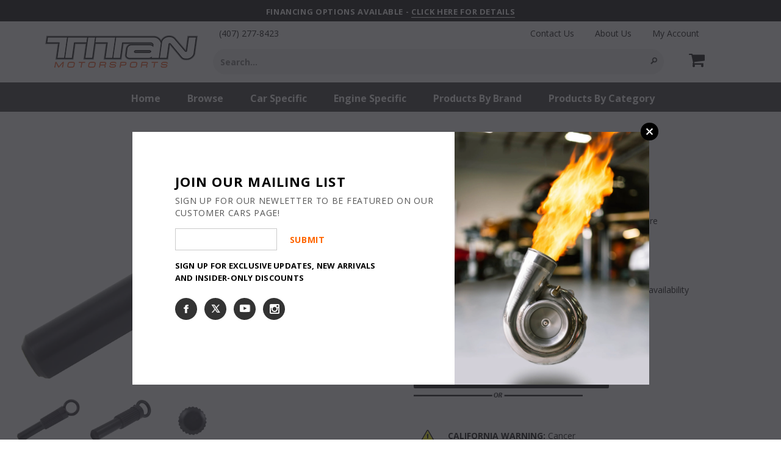

--- FILE ---
content_type: text/css
request_url: https://titanmotorsports.com/cdn/shop/t/2/assets/component.css?v=167576966610831123851562609511
body_size: -336
content:
.cbp-spmenu{position:fixed}.cbp-spmenu h3{margin:0}.cbp-spmenu a{display:block}.cbp-spmenu-vertical{width:260px;height:100%;top:0;z-index:1000}.cbp-spmenu-vertical a{padding:1em}.cbp-spmenu-horizontal{width:100%;height:150px;left:0;z-index:1000;overflow:hidden}.cbp-spmenu-horizontal h3{height:100%;width:20%;float:left}.cbp-spmenu-horizontal a{float:left;width:20%;padding:.8em}.cbp-spmenu-left{left:-260px}.cbp-spmenu-right{right:-260px}.cbp-spmenu-left.cbp-spmenu-open{left:0}.cbp-spmenu-right.cbp-spmenu-open{right:0}.cbp-spmenu-top{top:-150px}.cbp-spmenu-bottom{bottom:-150px}.cbp-spmenu-top.cbp-spmenu-open{top:0}.cbp-spmenu-bottom.cbp-spmenu-open{bottom:0}.cbp-spmenu-push{overflow-x:hidden;position:relative;left:0}.cbp-spmenu-push-toright{left:260px}.cbp-spmenu-push-toleft{left:-260px}.cbp-spmenu,.cbp-spmenu-push{-webkit-transition:all .3s ease;-moz-transition:all .3s ease;transition:all .3s ease}
/*# sourceMappingURL=/cdn/shop/t/2/assets/component.css.map?v=167576966610831123851562609511 */


--- FILE ---
content_type: text/css
request_url: https://titanmotorsports.com/cdn/shop/t/2/assets/retina-responsive.css?v=125714531096616132291562609538
body_size: -701
content:
@media (min--moz-device-pixel-ratio: 1.3),(-o-min-device-pixel-ratio: 2.6/2),(-webkit-min-device-pixel-ratio: 1.3),(min-device-pixel-ratio: 1.3),(min-resolution: 1.3dppx){.header-logo img:not(:first-child){display:inline-block;max-height:px}.header-logo img:first-child{display:none}}
/*# sourceMappingURL=/cdn/shop/t/2/assets/retina-responsive.css.map?v=125714531096616132291562609538 */


--- FILE ---
content_type: text/javascript; charset=utf-8
request_url: https://titanmotorsports.com/products/alignment-tool-36.js?currency=USD&country=US
body_size: 724
content:
{"id":4335125168218,"title":"ACT Alignment Tool","handle":"alignment-tool-36","description":"\u003cp\u003eN\/A; N\/A; N\/A; N\/A; N\/A ATCP23 is an alignment tool that facilitates the installation of an ACT pressure plate by correctly aligning the clutch disc with the pilot bearing. This results in easy alignment with the transmission input shaft.\u003c\/p\u003e","published_at":"2019-10-30T14:26:03-04:00","created_at":"2019-10-30T14:26:03-04:00","vendor":"ACT","type":"Alignment Tools","tags":[],"price":500,"price_min":500,"price_max":500,"available":true,"price_varies":false,"compare_at_price":null,"compare_at_price_min":0,"compare_at_price_max":0,"compare_at_price_varies":false,"variants":[{"id":31069958963290,"title":"Default Title","option1":"Default Title","option2":null,"option3":null,"sku":"ACT ATCP23","requires_shipping":true,"taxable":true,"featured_image":null,"available":true,"name":"ACT Alignment Tool","public_title":null,"options":["Default Title"],"price":500,"weight":227,"compare_at_price":null,"inventory_management":"shopify","barcode":"00842385003142","quantity_rule":{"min":1,"max":null,"increment":1},"quantity_price_breaks":[],"requires_selling_plan":false,"selling_plan_allocations":[]}],"images":["\/\/cdn.shopify.com\/s\/files\/1\/0066\/0370\/2362\/products\/ACT_ATCP23_001.jpg?v=1572459964","\/\/cdn.shopify.com\/s\/files\/1\/0066\/0370\/2362\/products\/ACT_ATCP23_002.jpg?v=1572459964","\/\/cdn.shopify.com\/s\/files\/1\/0066\/0370\/2362\/products\/ACT_ATCP23_003.jpg?v=1572459964"],"featured_image":"\/\/cdn.shopify.com\/s\/files\/1\/0066\/0370\/2362\/products\/ACT_ATCP23_001.jpg?v=1572459964","options":[{"name":"Title","position":1,"values":["Default Title"]}],"url":"\/products\/alignment-tool-36","media":[{"alt":null,"id":5540280696922,"position":1,"preview_image":{"aspect_ratio":1.501,"height":533,"width":800,"src":"https:\/\/cdn.shopify.com\/s\/files\/1\/0066\/0370\/2362\/products\/ACT_ATCP23_001.jpg?v=1572459964"},"aspect_ratio":1.501,"height":533,"media_type":"image","src":"https:\/\/cdn.shopify.com\/s\/files\/1\/0066\/0370\/2362\/products\/ACT_ATCP23_001.jpg?v=1572459964","width":800},{"alt":null,"id":5540280729690,"position":2,"preview_image":{"aspect_ratio":1.501,"height":533,"width":800,"src":"https:\/\/cdn.shopify.com\/s\/files\/1\/0066\/0370\/2362\/products\/ACT_ATCP23_002.jpg?v=1572459964"},"aspect_ratio":1.501,"height":533,"media_type":"image","src":"https:\/\/cdn.shopify.com\/s\/files\/1\/0066\/0370\/2362\/products\/ACT_ATCP23_002.jpg?v=1572459964","width":800},{"alt":null,"id":5540280762458,"position":3,"preview_image":{"aspect_ratio":1.501,"height":533,"width":800,"src":"https:\/\/cdn.shopify.com\/s\/files\/1\/0066\/0370\/2362\/products\/ACT_ATCP23_003.jpg?v=1572459964"},"aspect_ratio":1.501,"height":533,"media_type":"image","src":"https:\/\/cdn.shopify.com\/s\/files\/1\/0066\/0370\/2362\/products\/ACT_ATCP23_003.jpg?v=1572459964","width":800}],"requires_selling_plan":false,"selling_plan_groups":[]}

--- FILE ---
content_type: text/javascript
request_url: https://titanmotorsports.com/cdn/shop/t/2/assets/limoniapps-discountninja.js?v=98504823891673506421621867717
body_size: 85647
content:
/* Discount Ninja v4 - production */
//! Discount Ninja price rule engine
//! COPYRIGHT (c) 2017-2019 ALL RIGHTS RESERVED
//! See terms and conditions at https://support.discountninja.io/terms-and-conditions/conditions/terms-and-conditions
if("undefined"!=typeof Shopify&&!0===Shopify.designMode)throw new Error("Limoni Apps DiscountNinja has detected it is running in the Shopify Admin theme editor. Aborting script.");function LimoniAppsLoadDependency(t,i){var n=document.createElement("script");return n.type="text/javascript",n.onload=n.onreadystatechange=i,n.src=t,document.head.appendChild(n)}var LimoniAppsJQuery=void 0!==LimoniAppsJQuery?LimoniAppsJQuery:null;
/*! jQuery v3.5.1 | (c) JS Foundation and other contributors | jquery.org/license */function LimoniAppsLoadJQuery(t,i){var n="function"==typeof jQuery;if(!n||!function(){try{var t=jQuery.fn.jquery.split("."),i=parseInt(t[0]),n=parseInt(t[1]);return i>1||1===i&&n>=9}catch(t){return!1}}()){var e="object"==typeof discountNinjaContext&&"object"==typeof discountNinjaContext.Flags&&!0===discountNinjaContext.Flags.SkipWaitForJQuery;if((i=i||1)<3&&!0!==e)setTimeout((function(){LimoniAppsLoadJQuery(t,i+1)}),50);else{try{n?console.warn("Discount Ninja - Detected incompatible version of jQuery (v"+jQuery.fn.jquery+"). Loading version v"+"3.5.1."):console.warn("Discount Ninja - jQuery unavailable. Loading version 3.5.1.")}catch(t){}LimoniAppsLoadDependency("//ajax.googleapis.com/ajax/libs/jquery/3.5.1/jquery.min.js",(function(){LimoniAppsJQuery=jQuery.noConflict(!0),t&&t()}))}}else LimoniAppsJQuery=jQuery,t&&t()}
/*! Ouibounce by Carl Sednaoui - https://github.com/carlsednaoui/ouibounce | Licensed under MIT License (https://github.com/carlsednaoui/ouibounce/blob/master/license.md) */function LimoniAppsLoadOuiBounce(t){var i,n;"function"!=typeof ouibounce&&(i=this,n=function(t,i,n){return function(t,i){function n(t,i){return void 0===t?i:t}function e(t){var i=24*t*60*60*1e3,n=new Date;return n.setTime(n.getTime()+i),"; expires="+n.toUTCString()}function o(t){t.clientY>f||(y=setTimeout(s,j))}function r(){y&&(clearTimeout(y),y=null)}function a(t){v||t.metaKey&&76===t.keyCode&&(v=!0,y=setTimeout(s,j))}function c(t,i){return function(){for(var t=document.cookie.split("; "),i={},n=t.length-1;n>=0;n--){var e=t[n].split("=");i[e[0]]=e[1]}return i}()[t]===i}function u(){return c(C,"true")&&!g}function s(){u()||(t&&(t.style.display="block"),N(),d())}function d(t){var i=t||{};void 0!==i.cookieExpire&&(m=e(i.cookieExpire)),!0===i.sitewide&&(S=";path=/"),void 0!==i.cookieDomain&&(h=";domain="+i.cookieDomain),void 0!==i.cookieName&&(C=i.cookieName),document.cookie=C+"=true"+m+h+S,_.removeEventListener("mouseleave",o),_.removeEventListener("mouseenter",r),_.removeEventListener("keydown",a)}var l=i||{},g=l.aggressive||!1,f=n(l.sensitivity,20),p=n(l.timer,1e3),j=n(l.delay,0),N=l.callback||function(){},m=e(l.cookieExpire)||"",h=l.cookieDomain?";domain="+l.cookieDomain:"",C=l.cookieName?l.cookieName:"viewedOuibounceModal",S=!0===l.sitewide?";path=/":"",y=null,_=document.documentElement;setTimeout((function(){u()||(_.addEventListener("mouseleave",o),_.addEventListener("mouseenter",r),_.addEventListener("keydown",a))}),p);var v=!1;return{fire:s,disable:d,isDisabled:u}}},"function"==typeof define&&define.amd?define(n):"object"==typeof exports?module.exports=n(require,exports,module):i.ouibounce=n()),t&&t()}function LimoniAppsLoadDayJs(t){var i,n;
/*! day.js | version : 1.10.4 | authors : iamkun | license : MIT | day.js.org */
"function"!=typeof dayjs&&(i=this,n=function(){var t="millisecond",i="second",n="minute",e="hour",o="day",r="week",a="month",c="quarter",u="year",s="date",d=/^(\d{4})[-/]?(\d{1,2})?[-/]?(\d{0,2})[^0-9]*(\d{1,2})?:?(\d{1,2})?:?(\d{1,2})?[.:]?(\d+)?$/,l=/\[([^\]]+)]|Y{1,4}|M{1,4}|D{1,2}|d{1,4}|H{1,2}|h{1,2}|a|A|m{1,2}|s{1,2}|Z{1,2}|SSS/g,g={name:"en",weekdays:"Sunday_Monday_Tuesday_Wednesday_Thursday_Friday_Saturday".split("_"),months:"January_February_March_April_May_June_July_August_September_October_November_December".split("_")},f=function(t,i,n){var e=String(t);return!e||e.length>=i?t:""+Array(i+1-e.length).join(n)+t},p={s:f,z:function(t){var i=-t.utcOffset(),n=Math.abs(i),e=Math.floor(n/60),o=n%60;return(i<=0?"+":"-")+f(e,2,"0")+":"+f(o,2,"0")},m:function t(i,n){if(i.date()<n.date())return-t(n,i);var e=12*(n.year()-i.year())+(n.month()-i.month()),o=i.clone().add(e,a),r=n-o<0,c=i.clone().add(e+(r?-1:1),a);return+(-(e+(n-o)/(r?o-c:c-o))||0)},a:function(t){return t<0?Math.ceil(t)||0:Math.floor(t)},p:function(d){return{M:a,y:u,w:r,d:o,D:s,h:e,m:n,s:i,ms:t,Q:c}[d]||String(d||"").toLowerCase().replace(/s$/,"")},u:function(t){return void 0===t}},j="en",N={};N[j]=g;var m=function(t){return t instanceof y},h=function(t,i,n){var e;if(!t)return j;if("string"==typeof t)N[t]&&(e=t),i&&(N[t]=i,e=t);else{var o=t.name;N[o]=t,e=o}return!n&&e&&(j=e),e||!n&&j},C=function(t,i){if(m(t))return t.clone();var n="object"==typeof i?i:{};return n.date=t,n.args=arguments,new y(n)},S=p;S.l=h,S.i=m,S.w=function(t,i){return C(t,{locale:i.$L,utc:i.$u,x:i.$x,$offset:i.$offset})};var y=function(){function g(t){this.$L=h(t.locale,null,!0),this.parse(t)}var f=g.prototype;return f.parse=function(t){this.$d=function(t){var i=t.date,n=t.utc;if(null===i)return new Date(NaN);if(S.u(i))return new Date;if(i instanceof Date)return new Date(i);if("string"==typeof i&&!/Z$/i.test(i)){var e=i.match(d);if(e){var o=e[2]-1||0,r=(e[7]||"0").substring(0,3);return n?new Date(Date.UTC(e[1],o,e[3]||1,e[4]||0,e[5]||0,e[6]||0,r)):new Date(e[1],o,e[3]||1,e[4]||0,e[5]||0,e[6]||0,r)}}return new Date(i)}(t),this.$x=t.x||{},this.init()},f.init=function(){var t=this.$d;this.$y=t.getFullYear(),this.$M=t.getMonth(),this.$D=t.getDate(),this.$W=t.getDay(),this.$H=t.getHours(),this.$m=t.getMinutes(),this.$s=t.getSeconds(),this.$ms=t.getMilliseconds()},f.$utils=function(){return S},f.isValid=function(){return!("Invalid Date"===this.$d.toString())},f.isSame=function(t,i){var n=C(t);return this.startOf(i)<=n&&n<=this.endOf(i)},f.isAfter=function(t,i){return C(t)<this.startOf(i)},f.isBefore=function(t,i){return this.endOf(i)<C(t)},f.$g=function(t,i,n){return S.u(t)?this[i]:this.set(n,t)},f.unix=function(){return Math.floor(this.valueOf()/1e3)},f.valueOf=function(){return this.$d.getTime()},f.startOf=function(t,c){var d=this,l=!!S.u(c)||c,g=S.p(t),f=function(t,i){var n=S.w(d.$u?Date.UTC(d.$y,i,t):new Date(d.$y,i,t),d);return l?n:n.endOf(o)},p=function(t,i){return S.w(d.toDate()[t].apply(d.toDate("s"),(l?[0,0,0,0]:[23,59,59,999]).slice(i)),d)},j=this.$W,N=this.$M,m=this.$D,h="set"+(this.$u?"UTC":"");switch(g){case u:return l?f(1,0):f(31,11);case a:return l?f(1,N):f(0,N+1);case r:var C=this.$locale().weekStart||0,y=(j<C?j+7:j)-C;return f(l?m-y:m+(6-y),N);case o:case s:return p(h+"Hours",0);case e:return p(h+"Minutes",1);case n:return p(h+"Seconds",2);case i:return p(h+"Milliseconds",3);default:return this.clone()}},f.endOf=function(t){return this.startOf(t,!1)},f.$set=function(r,c){var d,l=S.p(r),g="set"+(this.$u?"UTC":""),f=(d={},d[o]=g+"Date",d[s]=g+"Date",d[a]=g+"Month",d[u]=g+"FullYear",d[e]=g+"Hours",d[n]=g+"Minutes",d[i]=g+"Seconds",d[t]=g+"Milliseconds",d)[l],p=l===o?this.$D+(c-this.$W):c;if(l===a||l===u){var j=this.clone().set(s,1);j.$d[f](p),j.init(),this.$d=j.set(s,Math.min(this.$D,j.daysInMonth())).$d}else f&&this.$d[f](p);return this.init(),this},f.set=function(t,i){return this.clone().$set(t,i)},f.get=function(t){return this[S.p(t)]()},f.add=function(t,c){var s,d=this;t=Number(t);var l=S.p(c),g=function(i){var n=C(d);return S.w(n.date(n.date()+Math.round(i*t)),d)};if(l===a)return this.set(a,this.$M+t);if(l===u)return this.set(u,this.$y+t);if(l===o)return g(1);if(l===r)return g(7);var f=(s={},s[n]=6e4,s[e]=36e5,s[i]=1e3,s)[l]||1,p=this.$d.getTime()+t*f;return S.w(p,this)},f.subtract=function(t,i){return this.add(-1*t,i)},f.format=function(t){var i=this;if(!this.isValid())return"Invalid Date";var n=t||"YYYY-MM-DDTHH:mm:ssZ",e=S.z(this),o=this.$locale(),r=this.$H,a=this.$m,c=this.$M,u=o.weekdays,s=o.months,d=function(t,e,o,r){return t&&(t[e]||t(i,n))||o[e].substr(0,r)},g=function(t){return S.s(r%12||12,t,"0")},f=o.meridiem||function(t,i,n){var e=t<12?"AM":"PM";return n?e.toLowerCase():e},p={YY:String(this.$y).slice(-2),YYYY:this.$y,M:c+1,MM:S.s(c+1,2,"0"),MMM:d(o.monthsShort,c,s,3),MMMM:d(s,c),D:this.$D,DD:S.s(this.$D,2,"0"),d:String(this.$W),dd:d(o.weekdaysMin,this.$W,u,2),ddd:d(o.weekdaysShort,this.$W,u,3),dddd:u[this.$W],H:String(r),HH:S.s(r,2,"0"),h:g(1),hh:g(2),a:f(r,a,!0),A:f(r,a,!1),m:String(a),mm:S.s(a,2,"0"),s:String(this.$s),ss:S.s(this.$s,2,"0"),SSS:S.s(this.$ms,3,"0"),Z:e};return n.replace(l,(function(t,i){return i||p[t]||e.replace(":","")}))},f.utcOffset=function(){return 15*-Math.round(this.$d.getTimezoneOffset()/15)},f.diff=function(t,s,d){var l,g=S.p(s),f=C(t),p=6e4*(f.utcOffset()-this.utcOffset()),j=this-f,N=S.m(this,f);return N=(l={},l[u]=N/12,l[a]=N,l[c]=N/3,l[r]=(j-p)/6048e5,l[o]=(j-p)/864e5,l[e]=j/36e5,l[n]=j/6e4,l[i]=j/1e3,l)[g]||j,d?N:S.a(N)},f.daysInMonth=function(){return this.endOf(a).$D},f.$locale=function(){return N[this.$L]},f.locale=function(t,i){if(!t)return this.$L;var n=this.clone(),e=h(t,i,!0);return e&&(n.$L=e),n},f.clone=function(){return S.w(this.$d,this)},f.toDate=function(){return new Date(this.valueOf())},f.toJSON=function(){return this.isValid()?this.toISOString():null},f.toISOString=function(){return this.$d.toISOString()},f.toString=function(){return this.$d.toUTCString()},g}(),_=y.prototype;return C.prototype=_,[["$ms",t],["$s",i],["$m",n],["$H",e],["$W",o],["$M",a],["$y",u],["$D",s]].forEach((function(t){_[t[1]]=function(i){return this.$g(i,t[0],t[1])}})),C.extend=function(t,i){return t.$i||(t(i,y,C),t.$i=!0),C},C.locale=h,C.isDayjs=m,C.unix=function(t){return C(1e3*t)},C.en=N[j],C.Ls=N,C.p={},C},"object"==typeof exports&&"undefined"!=typeof module?module.exports=n():"function"==typeof define&&define.amd?define(n):i.dayjs=n()),function(t,i){"object"==typeof exports&&"undefined"!=typeof module?module.exports=i():"function"==typeof define&&define.amd?define(i):t.dayjs_plugin_utc=i()}(this,(function(){return function(t,i,n){var e=(new Date).getTimezoneOffset(),o=i.prototype;n.utc=function(t){return new i({date:t,utc:!0,args:arguments})},o.utc=function(){return n(this.toDate(),{locale:this.$L,utc:!0})},o.local=function(){return n(this.toDate(),{locale:this.$L,utc:!1})};var r=o.parse;o.parse=function(t){t.utc&&(this.$u=!0),this.$utils().u(t.$offset)||(this.$offset=t.$offset),r.call(this,t)};var a=o.init;o.init=function(){if(this.$u){var t=this.$d;this.$y=t.getUTCFullYear(),this.$M=t.getUTCMonth(),this.$D=t.getUTCDate(),this.$W=t.getUTCDay(),this.$H=t.getUTCHours(),this.$m=t.getUTCMinutes(),this.$s=t.getUTCSeconds(),this.$ms=t.getUTCMilliseconds()}else a.call(this)};var c=o.utcOffset;o.utcOffset=function(t){var i=this.$utils().u;if(i(t))return this.$u?0:i(this.$offset)?c.call(this):this.$offset;var n,o=Math.abs(t)<=16?60*t:t;return 0!==t?(n=this.local().add(o+e,"minute")).$offset=o:n=this.utc(),n};var u=o.format;o.format=function(t){var i=t||(this.$u?"YYYY-MM-DDTHH:mm:ss[Z]":"");return u.call(this,i)},o.valueOf=function(){var t=this.$utils().u(this.$offset)?0:this.$offset+e;return this.$d.valueOf()-6e4*t},o.isUTC=function(){return!!this.$u},o.toISOString=function(){return this.toDate().toISOString()},o.toString=function(){return this.toDate().toUTCString()};var s=o.toDate;o.toDate=function(t){return"s"===t&&this.$offset?n(this.format("YYYY-MM-DD HH:mm:ss:SSS")).toDate():s.call(this)}}})),function(t,i){"object"==typeof exports&&"undefined"!=typeof module?module.exports=i():"function"==typeof define&&define.amd?define(i):t.dayjs_plugin_duration=i()}(this,(function(){var t,i,n=/^(-|\+)?P(?:([-+]?[0-9,.]*)Y)?(?:([-+]?[0-9,.]*)M)?(?:([-+]?[0-9,.]*)W)?(?:([-+]?[0-9,.]*)D)?(?:T(?:([-+]?[0-9,.]*)H)?(?:([-+]?[0-9,.]*)M)?(?:([-+]?[0-9,.]*)S)?)?$/,e={years:31536e6,months:2592e6,days:864e5,hours:36e5,minutes:6e4,seconds:1e3,weeks:6048e5},o=function(t){return t instanceof c},r=function(t,i,n){return new c(t,n,i.$l)},a=function(t){return i.p(t)+"s"},c=function(){function i(t,i,o){var c=this;if(this.$d={},this.$l=o||"en",i)return r(t*e[a(i)],this);if("number"==typeof t)return this.$ms=t,this.parseFromMilliseconds(),this;if("object"==typeof t)return Object.keys(t).forEach((function(i){c.$d[a(i)]=t[i]})),this.calMilliseconds(),this;if("string"==typeof t){var u=t.match(n);if(u)return this.$d.years=u[2],this.$d.months=u[3],this.$d.days=u[5],this.$d.hours=u[6],this.$d.minutes=u[7],this.$d.seconds=u[8],this.calMilliseconds(),this}return this}var c=i.prototype;return c.calMilliseconds=function(){var t=this;this.$ms=Object.keys(this.$d).reduce((function(i,n){return i+(t.$d[n]||0)*(e[n]||1)}),0)},c.parseFromMilliseconds=function(){var t=this.$ms;this.$d.years=Math.floor(t/31536e6),t%=31536e6,this.$d.months=Math.floor(t/2592e6),t%=2592e6,this.$d.days=Math.floor(t/864e5),t%=864e5,this.$d.hours=Math.floor(t/36e5),t%=36e5,this.$d.minutes=Math.floor(t/6e4),t%=6e4,this.$d.seconds=Math.floor(t/1e3),t%=1e3,this.$d.milliseconds=t},c.toISOString=function(){var t=this.$d.years?this.$d.years+"Y":"",i=this.$d.months?this.$d.months+"M":"",n=this.$d.days||0;this.$d.weeks&&(n+=7*this.$d.weeks);var e=n?n+"D":"",o=this.$d.hours?this.$d.hours+"H":"",r=this.$d.minutes?this.$d.minutes+"M":"",a=this.$d.seconds||0;this.$d.milliseconds&&(a+=this.$d.milliseconds/1e3);var c=a?a+"S":"",u="P"+t+i+e+(o||r||c?"T":"")+o+r+c;return"P"===u?"P0D":u},c.toJSON=function(){return this.toISOString()},c.as=function(t){return this.$ms/(e[a(t)]||1)},c.get=function(t){var i=this.$ms,n=a(t);return"milliseconds"===n?i%=1e3:i="weeks"===n?Math.floor(i/e[n]):this.$d[n],i},c.add=function(t,i,n){var c;return c=i?t*e[a(i)]:o(t)?t.$ms:r(t,this).$ms,r(this.$ms+c*(n?-1:1),this)},c.subtract=function(t,i){return this.add(t,i,!0)},c.locale=function(t){var i=this.clone();return i.$l=t,i},c.clone=function(){return r(this.$ms,this)},c.humanize=function(i){return t().add(this.$ms,"ms").locale(this.$l).fromNow(!i)},c.milliseconds=function(){return this.get("milliseconds")},c.asMilliseconds=function(){return this.as("milliseconds")},c.seconds=function(){return this.get("seconds")},c.asSeconds=function(){return this.as("seconds")},c.minutes=function(){return this.get("minutes")},c.asMinutes=function(){return this.as("minutes")},c.hours=function(){return this.get("hours")},c.asHours=function(){return this.as("hours")},c.days=function(){return this.get("days")},c.asDays=function(){return this.as("days")},c.weeks=function(){return this.get("weeks")},c.asWeeks=function(){return this.as("weeks")},c.months=function(){return this.get("months")},c.asMonths=function(){return this.as("months")},c.years=function(){return this.get("years")},c.asYears=function(){return this.as("years")},i}();return function(n,e,a){t=a,i=a().$utils(),a.duration=function(t,i){return r(t,{},i)},a.isDuration=o}})),dayjs.extend(window.dayjs_plugin_utc),dayjs.extend(window.dayjs_plugin_duration),t&&t()}try{var discountNinjaStopLoading=void 0!==discountNinja||void 0!==discountNinja_Script_Loading}catch(t){var x=0}if(discountNinjaStopLoading)console.warn("Discount Ninja - Aborting load of script because it is already loaded");else{var discountNinja_Script_Loading=!0,discountNinja_Script_Core={Shop:"",Environment:"prod",Version:"7.4.10.1",SubscribedToDrawerCartOpened:!1,SubscribedToCollectionProductsAdded:!1,SubscribedToQuickViewProductDisplayed:!1,TriggerPromotion:function(t){try{var i=discountNinja.Utilities.jQuery()(t).attr("data-limoniapps-discountninja-token");discountNinja_Script_Core.TriggerPromotionViaToken(i)}catch(t){discountNinja.Logging.LogError("Core.Exception in TriggerPromotion",t)}},TriggerPromotionViaToken:function(t){try{null!=t&&""!==t&&(discountNinja.Logging.LogVerbose("Triggering offer with token "+t),discountNinja.Token.SetTokenInLocalStorage(t),discountNinja.Token.SetCartTokenInLocalStorage(t),discountNinja.Token.SetNonAutomaticTokenInSession(t),discountNinja_Script_Core.Start())}catch(t){discountNinja.Logging.LogError("Core.Exception in TriggerPromotion",t)}},ExecuteOnLoadCallback:function(){try{var callback=discountNinja.Cache.SessionGet("CallbackAfterReloadPageAddingFreeGift");callback&&""!==callback&&(discountNinja.Cache.SessionSet("CallbackAfterReloadPageAddingFreeGift",""),setTimeout((function(){try{eval(callback)}catch(t){discountNinja.Logging.LogError("PromotionFlow.ExecuteCallback.Eval",t)}}),500))}catch(t){discountNinja.Logging.LogError("PromotionFlow.ExecuteCallback",t)}},Start:function(t){function i(){try{discountNinja.LogSession.PrintPerformance("StartInternal"),discountNinja.LeakyBucket.Initialize(discountNinja.LeakyBucket.Buckets.ProductLiquid,5e3,30),discountNinja.LeakyBucket.Initialize(discountNinja.LeakyBucket.Buckets.ProductApi,5e3,100),discountNinja_Script_Core.Shop=discountNinja.Environment.Shopify.MyShopifyDomain(),!0===discountNinja.Settings.GetFlag("ForceDevelopmentEnvironment")&&"dev"!==discountNinja_Script_Core.Environment&&(discountNinja.Logging.LogWarning("Changing environment to dev"),discountNinja_Script_Core.Environment="dev"),function(){function t(t){return t.replace(/\\{/g,"{").replace(/\\}/g,"}")}function i(i){return i&&(i.Format&&(i.Format=t(i.Format)),i.PrefixText&&(i.PrefixText=t(i.PrefixText)),i.SuffixText&&(i.SuffixText=t(i.SuffixText))),i}discountNinja.Settings.Settings=window.discountNinjaContext.Settings;var n=discountNinja.Settings.Settings;if(n.Currency){n.Currency.MoneyFormat&&(n.Currency.MoneyFormat=n.Currency.MoneyFormat.replace(/\\{/g,"{").replace(/\\}/g,"}"));var e=n.PriceUpdate;e.ProductPagePriceFormat&&(e.ProductPagePriceFormat=i(e.ProductPagePriceFormat)),e.OtherPagePriceFormat&&(e.OtherPagePriceFormat=i(e.OtherPagePriceFormat)),e.CartProductPriceFormat&&(e.CartProductPriceFormat=i(e.CartProductPriceFormat)),e.CartLinePriceFormat&&(e.CartLinePriceFormat=i(e.CartLinePriceFormat)),e.CartSubtotalPriceFormat&&(e.CartSubtotalPriceFormat=i(e.CartSubtotalPriceFormat)),e.DrawerCartProductPriceFormat&&(e.DrawerCartProductPriceFormat=i(e.DrawerCartProductPriceFormat)),e.DrawerCartLinePriceFormat&&(e.DrawerCartLinePriceFormat=i(e.DrawerCartLinePriceFormat)),e.DrawerCartSubtotalPriceFormat&&(e.DrawerCartSubtotalPriceFormat=i(e.DrawerCartSubtotalPriceFormat))}}();var t=discountNinja.Settings.Settings;if(!t||!t.Currency||!t.Currency.BaseCurrency)return void discountNinja.Logging.LogErrorMessage("Core.LoadSettings","No settings available");if("undefined"!==window.discountNinjaContextAdditionalProduct&&window.discountNinjaContextAdditionalProduct&&"object"==typeof window.discountNinjaContextAdditionalProduct.CollectionProducts)for(var i=0;i<window.discountNinjaContextAdditionalProduct.CollectionProducts.length;i++)window.discountNinjaContext.CollectionProducts.push(window.discountNinjaContextAdditionalProduct.CollectionProducts[i]);discountNinja.Checkout.Shopify.RegisterEventHandlerForCheckout(),!0===discountNinja.Settings.Settings.Checkout.BlockCheckoutButton&&discountNinja.DynamicPricing.BlockCheckoutButtons();var n=discountNinja.DiscountCode;n.EnableDiscountCodeField(),n.UpdateTags(),n.LockDiscountCodeFieldIfRequired(),discountNinja_Script_Core.SubscribedToDrawerCartOpened||(discountNinja.Cart.Shopify.SubscribeDrawerCartOpened(),discountNinja_Script_Core.SubscribedToDrawerCartOpened=!0),discountNinja_Script_Core.SubscribedToCollectionProductsAdded||(discountNinja.Events.Subscribe("CollectionProductsAdded",discountNinja.DynamicPricing.OnCollectionPageProductsAdded),discountNinja.Events.Subscribe("collection:productsadded",discountNinja.DynamicPricing.OnCollectionPageProductsAdded),discountNinja_Script_Core.SubscribedToCollectionProductsAdded=!0),discountNinja_Script_Core.SubscribedToQuickViewProductDisplayed||(discountNinja.Events.Subscribe("QuickViewProductDisplayed",discountNinja.DynamicPricing.OnQuickViewProductDisplayed),discountNinja.Events.Subscribe("quickview:productdisplayed",discountNinja.DynamicPricing.OnQuickViewProductDisplayed),discountNinja_Script_Core.SubscribedToQuickViewProductDisplayed=!0),discountNinja.Trigger.IntializeTimeOnPageCounter(),discountNinja.Trigger.TrackScrollPercentage(),discountNinja.Offer.PrimaryOffer=null,discountNinja_Script_Core.RegisterDiscountButtonClickEvents(),discountNinja.Events.Subscribe("app:disable",(function(){!function(){try{discountNinja.Cache.SessionSet("AppIsDisabled",!0),discountNinja.Logging.LogWarning("Discount Ninja was manually disabled for the remainder of this session",!0),discountNinja.Offer.ReEvaluate()}catch(t){discountNinja.Logging.LogError("Core.DisableApp",t)}}()})),discountNinja.Events.Subscribe("app:enable",(function(){!function(){try{discountNinja.Cache.SessionRemove("AppIsDisabled"),discountNinja.Logging.LogInformation("Discount Ninja was manually re-enabled for the remainder of this session"),discountNinja.Offer.ReEvaluate()}catch(t){discountNinja.Logging.LogError("Core.EnableApp",t)}}()})),discountNinja_Script_Core.ResetObsoleteStorage(),null==discountNinja.Cache.SessionGet("OriginalReferrer")&&discountNinja.Cache.SessionSet("OriginalReferrer",document.referrer),discountNinja.LogSession.Start(),discountNinja.Offer.LoadApplicableOffers((function(){discountNinja.LogSession.PrintPerformance("Applicable offers loaded"),discountNinja.Cart.Shopify.UpdateCart((function(){discountNinja.LogSession.PrintPerformance("Cart available"),discountNinja.DiscountedCart.BuildDiscountedCart((function(){discountNinja.LogSession.PrintPerformance("DiscountedCart built"),function(t){try{var i=0,n=null,e=function(){i++,void 0!==discountNinja.Utilities.jQuery()&&"boolean"==typeof discountNinja.Utilities.jQuery().isReady&&(discountNinja_Script_Core.DOMHasLoaded=discountNinja_Script_Core.DOMHasLoaded||discountNinja.Utilities.jQuery().isReady),discountNinja_Script_Core.DOMHasLoaded||100===i?(null!==n&&clearTimeout(n),100===i&&discountNinja.Logging.LogErrorMessage("Core.Start.WaitForDom","Timed out"),"function"==typeof t&&null!==t&&t()):n=setTimeout((function(){try{e()}catch(t){discountNinja.Logging.LogError("Core.WaitForDom",t)}}),50)};e()}catch(t){discountNinja.Logging.LogError("Core.WaitForDom",t)}}((function(){discountNinja.LogSession.PrintPerformance("WaitForDom complete"),discountNinja.Checkout.Shopify.InjectLoadingCheckoutPopUp(),discountNinja.PromotionFlow.StartFlow(),discountNinja.ProductData.Save()}))}))}))}),discountNinja.PromotionFlow.StopFlow),discountNinja.PromotionEvent.ProcessQueue()}catch(t){discountNinja.Logging.LogError("Core.StartInternal",t)}}try{discountNinja.LogSession.RegisterTimeToLoad(),discountNinja_Script_Core.CurrentLocation=discountNinja.QueryParameter.RemoveFromUrl(window.location.href,"discountninjatestmode",1),discountNinja_Script_Core.CurrentLocation=discountNinja.QueryParameter.RemoveFromUrl(discountNinja_Script_Core.CurrentLocation,"discountninjalog",1),discountNinja_Script_Core.Shop=discountNinja.Environment.Shopify.MyShopifyDomain(!0),function(){try{discountNinja.TestMode.HandleQueryParameter(),discountNinja.Logging.HandleQueryParameter()}catch(t){discountNinja.Logging.LogError("Core.HandleDiscountNinjaQueryParameters",t)}}(),t&&discountNinja.Logging.LogToConsole("information","\n\n"+discountNinja.Utilities.GetEmoji(128640)+" Discount Ninja v"+discountNinja_Script_Core.Version+" ("+discountNinja_Script_Core.Environment+") --\x3e Discount Ninja adds rich discount stacking and special deals capabilities to Shopify.\nLearn more at https://apps.shopify.com/discount-url?ref="+discountNinja_Script_Core.Shop+"\nThis script uses third-party open source software. Read more here: http://support.discountninja.io/en/articles/3534630-legal-notices\n\n","green",!0,!0),function(){try{discountNinja.XmlHttpRequest.SendIntercepted?discountNinja.Logging.LogVerbose("Send handler already registered"):"undefined"!=typeof XMLHttpRequest?XMLHttpRequest.prototype.send=discountNinja.XmlHttpRequest.CreateSendInterceptor("readystatechange",discountNinja.XmlHttpRequest.HandleSend,XMLHttpRequest.prototype.send):discountNinja.Logging.LogErrorMessage("Core","XMLHttpRequest not available"),discountNinja.XmlHttpRequest.FetchIntercepted?discountNinja.Logging.LogVerbose("Fetch handler already registered"):discountNinja.XmlHttpRequest.CreateFetchInterceptor(discountNinja.XmlHttpRequest.HandleFetch)}catch(t){discountNinja.Logging.LogError("Core.InterceptNetworkTraffic",t)}}(),discountNinja.Logging.LogVerbose("Dependency -- Loading dependencies"),LimoniAppsLoadJQuery((function(){discountNinja.Logging.LogVerbose("Dependency -- jQuery loaded"),discountNinja.Utilities.jQuery()(document).ready((function(t){discountNinja.DOMHasLoaded=!0,discountNinja.Logging.LogVerbose("JQuery Document Ready"),discountNinja.XmlHttpRequest.RegisterToAjaxEvents()})),LimoniAppsLoadOuiBounce((function(){discountNinja.Logging.LogVerbose("Dependency -- Oui Bounce loaded"),LimoniAppsLoadDayJs((function(){discountNinja.Logging.LogVerbose("Dependency -- Day JS loaded");discountNinja.LiquidData.WaitForLiquidAsset(i)}))}))}))}catch(t){discountNinja.Logging.LogError("Core.Start",t)}},ResetObsoleteStorage:function(){function t(t){try{var i=t.split(".");return i[0]+"."+i[1]}catch(i){return t}}try{var i=t(discountNinja.Cache.LocalGet("version")),n=t(discountNinja_Script_Core.Version);i!==n&&(localStorage.clear(),discountNinja.Cache.LocalSet("version",n))}catch(t){discountNinja.Logging.LogError("Core.Start",t)}},RegisterDiscountButtonClickEvents:function(){try{!function(){try{discountNinja.Utilities.jQuery()("body").find(".limoniapps-discountninja-discountbutton").each((function(){discountNinja.Utilities.jQuery()(this).off("click")}))}catch(t){discountNinja.Logging.LogError("Core.UnRegisterDiscountButtonClickEvents",t)}}(),discountNinja.Utilities.jQuery()("body").find(".limoniapps-discountninja-discountbutton").each((function(){discountNinja.Utilities.jQuery()(this).on("click",(function(t){discountNinja_Script_Core.TriggerPromotion(t.currentTarget)}))}))}catch(t){discountNinja.Logging.LogError("Core.RegisterDiscountButtonClickEvents",t)}},CheckoutCurrentVariant:function(){try{if(discountNinja.Environment.Shopify.IsProductPage()){var t=discountNinja.Environment.Shopify.VariantId(),i=discountNinja.DiscountCode.GetDiscountCode(),n=discountNinja.Utilities.jQuery()('form input[name="quantity"]'),e=1;null!==n&&1===n.length&&(e=n.val()),(void 0===e||"undefined"===e||null===e||isNaN(e))&&(e=1);var o=null==i||""===i?"":"?discount="+i,r=discountNinja.QueryParameter.Get("locale"),a=void 0===r?"":""===o?"?locale="+r:"&locale="+r;window.location.assign("    /"+t+":"+e+o+a)}}catch(t){discountNinja.Logging.LogError("Core.CheckoutCurrentVariant",t)}}},discountNinja_Script_Badge={WrapperClass:"limoniapps-discountninja-badge-wrapper",BadgeClass:"limoniapps-discountninja-badge",Add:function(t,i,n,e){try{if(t.Badge){var o=function(t,i,n){try{if(!t)return"";var e=t.Badge,o=discountNinja.ShortCode.ReplaceAllPlaceHolders(t,discountNinja.TextSettings.GetText(!0===n?e.PrerequisiteText:e.Text,t),i);if(""===o||null===o)return null;var r=discountNinja.Utilities.jQuery()("#limoniapps-discountninja-badge-template").html();return r=discountNinja.TemplateParameter.Replace(r,"TEXT",o),r=discountNinja.TemplateParameter.Replace(r,"TOKEN",t.Token),r=discountNinja.TemplateParameter.Replace(r,"STYLE",e.Style),r=discountNinja.TemplateParameter.Replace(r,"POSITION",e.Position),r=discountNinja.TemplateParameter.Replace(r,"SIZE",e.Size)}catch(t){return discountNinja.Logging.LogError("Badge.GetHtml",t),""}}(t,i,e);if(null===o)return;var r=discountNinja.Utilities.jQuery()(n).find("."+discountNinja_Script_Badge.BadgeClass+"[data-token="+t.Token+"]");if(r.length>0)discountNinja.Utilities.jQuery()(r).parent().html(o);else{var a='<div class="'+discountNinja_Script_Badge.WrapperClass+'">'+o+"</div>";discountNinja.Utilities.jQuery()(n).append(a)}}else discountNinja.Logging.LogVerbose("Not showing badge, not enabled for offer with token "+t.Token)}catch(t){return discountNinja.Logging.LogError("Badge.Add",t),""}}},discountNinja_Script_Notification={AnimateOnReminderIntervalHandle:-1,DelayIntervalHandle:-1,Template:null,GetTemplate:function(){return null===discountNinja_Script_Notification.Template&&(discountNinja_Script_Notification.Template=discountNinja.Utilities.jQuery()("#limoniapps-discountninja-notification-template").html()),discountNinja_Script_Notification.Template},GetClass:function(){return"limoniapps-notification.active"},GetStyle:function(t){try{return t?t.Notification.Style:""}catch(t){return discountNinja.Logging.LogError("Notification.GetStyle",t),""}},GetText:function(t,i,n){try{return discountNinja.ShortCode.ReplaceAllPlaceHolders(i,discountNinja.TextSettings.GetText(t,i),n)}catch(t){return discountNinja.Logging.LogError("Notification.GetText",t),""}},GetTextForOffer:function(t){var i=discountNinja.DiscountTier.GetCurrentDiscountTier(t),n=discountNinja.DiscountTier.GetPercentageAmountFromDiscountTier(i),e=t.Notification;return{Header:discountNinja.TextSettings.WrapInColor(e.HeaderTextColor,discountNinja_Script_Notification.GetText(e.Header,t,n)),Footer:discountNinja.TextSettings.WrapInColor(e.FooterTextColor,discountNinja_Script_Notification.GetText(e.Footer,t,n)),TimerFooter:discountNinja.TextSettings.WrapInColor(e.TimerFooterTextColor,discountNinja.Timer.IsTimerStarted()?discountNinja_Script_Notification.GetText(e.TimerFooter,t,n):""),MinimizedText:discountNinja.TextSettings.WrapInColor(e.MinimizedTextColor,discountNinja_Script_Notification.GetText(e.MinimizedText,t,n))}},GetHtml:function(t,i){function n(t,i){""!==t&&i.push(t)}try{var e=i.Notification,o=discountNinja_Script_Notification.AppSettings(),r=discountNinja_Script_Notification.GetTextForOffer(i),a=discountNinja.Utilities.IsMobilePhone(),c=a&&e.PlacementVerticalMobile?e.PlacementVerticalMobile:e.PlacementVertical,u=[];n(o.MinimizeButton?"limoniapps-minimizable maximized":"",u),n(o.CloseButton?"closeable":"",u),n(o.OfferCounter?"limoniapps-hasoffercount":"",u),n("active",u),a&&n("limoniapps-mobile",u),n(c+"-"+e.PlacementHorizontal,u),n(e.HasImage?"":"limoniapps-noimage",u),n(e.HasImagePerItem?"limoniapps-imageperitem":"",u);var s=u.join(" "),d=discountNinja_Script_Notification.GetTemplate();return d=discountNinja.TemplateParameter.Replace(d,"HEADER",r.Header),d=discountNinja.TemplateParameter.Replace(d,"MINIMIZED",r.MinimizedText),d=discountNinja.TemplateParameter.Replace(d,"BODY",t),d=discountNinja.TemplateParameter.Replace(d,"FOOTER",r.Footer),d=discountNinja.TemplateParameter.Replace(d,"TIMER_FOOTER",r.TimerFooter),d=discountNinja.TemplateParameter.Replace(d,"TOKEN",i.Token),d=discountNinja.TemplateParameter.Replace(d,"FLAGS",s),d=discountNinja.TemplateParameter.Replace(d,"OFFERCOUNT_FLAGS","active")}catch(t){return discountNinja.Logging.LogError("Notification.GetHtml",t),""}},Hiding:!1,Hide:function(t){try{var i=discountNinja.Utilities.jQuery()("."+discountNinja_Script_Notification.GetClass());i&&(discountNinja_Script_Notification.Hiding=!0,discountNinja_Script_Notification.ApplyAnimation(i,discountNinja_Script_Notification.AppSettings().AnimationExit),setTimeout((function(){try{discountNinja_Script_Notification.Hiding&&i.hide()}catch(t){discountNinja.Logging.LogError("Notification.Hide",t)}}),800)),t&&discountNinja_Script_Notification.SetHiddenInSession(!0)}catch(t){discountNinja.Logging.LogError("Notification.Hide",t)}},ToggleMinMaximize:function(){try{discountNinja_Script_Notification.IsMinimized()?discountNinja_Script_Notification.Maximize():discountNinja_Script_Notification.Minimize()}catch(t){discountNinja.Logging.LogError("Notification.ToggleMinMaximize",t)}},Minimize:function(){try{if("minimized"===discountNinja_Script_Notification.IsMinimized())return;discountNinja.Utilities.jQuery()("."+discountNinja_Script_Notification.GetClass()).removeClass("maximized").addClass("minimized"),discountNinja.Utilities.jQuery()(".limoniapps-offercount-minimized.active").removeClass("maximized").addClass("minimized"),discountNinja.Events.Publish("notification:minimized")}catch(t){discountNinja.Logging.LogError("Notification.Minimize",t)}},AppSettings:function(){try{return null===discountNinja.Settings.Settings?null:discountNinja.Settings.Settings.Notification}catch(t){discountNinja.Logging.LogError("Notification.AppSettings",t)}},DefaultOffer:function(){try{if(null===discountNinja.Offer.Offers||0===discountNinja.Offer.Offers.length)return null;if(discountNinja.Offer.PrimaryOffer&&discountNinja.Offer.PrimaryOffer.Notification&&discountNinja.Offer.PrimaryOffer.Notification.PlacementVertical)return discountNinja.Offer.PrimaryOffer;for(var t=0;t<discountNinja.Offer.Offers.length;t++){var i=discountNinja.Offer.Offers[t];if(discountNinja.Offer.IsOfferAccepted(i.Token,i.Frequency)&&i.Notification&&i.Notification.PlacementVertical)return i}return null}catch(t){discountNinja.Logging.LogError("Notification.DefaultOffer",t)}},Maximize:function(){try{if(!discountNinja_Script_Notification.IsMinimized())return;var t=discountNinja.Utilities.jQuery()("."+discountNinja_Script_Notification.GetClass());t&&(discountNinja_Script_Notification.ActAfterDelay(),t.css("transition","unset"),t.removeClass("minimized").addClass("maximized"),discountNinja.Utilities.jQuery()(".limoniapps-offercount-minimized.active").removeClass("minimized").addClass("maximized"),t.css("transition","all 0.5s ease -in -out 0s"),discountNinja.Events.Publish("notification:maximized"))}catch(t){discountNinja.Logging.LogError("Notification.Maximize",t)}},Clear:function(){discountNinja.Cache.SessionRemove("notificationinfo-data")},Remove:function(t){try{for(var i=discountNinja_Script_Notification.GetFromCache(),n=[],e=0;e<i.length;e++)i[e].Token!==t&&n.push(i[e]);0===n.length&&discountNinja_Script_Notification.Hide(),discountNinja_Script_Notification.SaveToCache(n),discountNinja_Script_Notification.UpdateOfferCounter(n.length)}catch(t){discountNinja.Logging.LogError("Notification.Remove",t)}},GetOfferCounterElement:function(){try{return discountNinja.Utilities.jQuery()("."+discountNinja_Script_Notification.GetClass()+" .limoniapps-offercount,.limoniapps-offercount-minimized.active")}catch(t){discountNinja.Logging.LogError("Notification.UpdateOfferCounter",t)}},UpdateOfferCounter:function(t){try{discountNinja_Script_Notification.GetOfferCounterElement().text(t.length)}catch(t){discountNinja.Logging.LogError("Notification.UpdateOfferCounter",t)}},GetFromCache:function(){try{var t=discountNinja.Cache.SessionGet("notificationinfo-data");return null===(t="undefined"===t?[]:JSON.parse(t))?[]:t}catch(t){return discountNinja.Logging.LogError("Notification.GetFromCache",t),[]}},SaveToCache:function(t){try{discountNinja.Cache.SessionSet("notificationinfo-data",JSON.stringify(t))}catch(t){discountNinja.Logging.LogError("Notification.SaveToCache",t)}},Add:function(t){try{t||discountNinja.Logging.LogErrorMessage("Notification.Add","Expected token");for(var i=discountNinja_Script_Notification.GetFromCache(),n=0;n<i.length;n++)if(i[n]&&i[n].Token===t)return;i.push({Token:t,Animated:!1}),discountNinja_Script_Notification.SaveToCache(i),discountNinja_Script_Notification.UpdateOfferCounter(i)}catch(t){discountNinja.Logging.LogError("Notification.Add",t)}},ClearAnimation:function(t){try{var i=discountNinja_Script_Notification.AppSettings();t.removeClass(i.AnimationEnter),t.removeClass(i.AnimationEnterMobile),t.removeClass(i.AnimationOnReminder),t.removeClass(i.AnimationExit),t.removeClass("animated shake flash bounce rotateIn")}catch(t){discountNinja.Logging.LogError("Notification.ClearAnimation",t)}},ApplyAnimation:function(t,i,n){try{discountNinja_Script_Notification.ClearAnimation(t),t.addClass(i),n&&t.css("animation-iteration-count",n)}catch(t){discountNinja.Logging.LogError("Notification.ApplyAnimation",t)}},ActAfterDelay:function(){try{var t=discountNinja_Script_Notification.AppSettings();t.Delay&&t.Delay>0&&(clearInterval(discountNinja_Script_Notification.DelayIntervalHandle),discountNinja_Script_Notification.DelayIntervalHandle=setTimeout((function(){try{discountNinja_Script_Notification.GetUserToggledMinMaximize()||("hide"===t.HideMode?discountNinja_Script_Notification.Hide(!0):"minimize"===t.HideMode&&discountNinja_Script_Notification.Minimize())}catch(t){discountNinja.Logging.LogError("Notification.ActAfterDelay",t)}}),t.Delay))}catch(t){discountNinja.Logging.LogError("Notification.ActAfterDelay",t)}},HighlightNewOffers:function(t){try{setTimeout((function(){try{!function(t){try{if(!discountNinja_Script_Notification.AppSettings().AnimationOnReminder)return;setTimeout((function(){try{for(var i=0;i<t.length;i++){var n=discountNinja.Utilities.jQuery()("."+discountNinja_Script_Notification.GetClass()+' span[data-offer-token="'+t[i]+'"]');discountNinja_Script_Notification.ApplyAnimation(n,"animated shake",1)}}catch(t){discountNinja.Logging.LogError("Notification.AnimateNewPromotionNotifications",t)}}),500),setTimeout((function(){try{for(var i=0;i<t.length;i++){var n=discountNinja.Utilities.jQuery()("."+discountNinja_Script_Notification.GetClass()+' span[data-offer-token="'+t[i]+'"]');discountNinja_Script_Notification.ApplyAnimation(n,"animated flash",3)}}catch(t){discountNinja.Logging.LogError("Notification.AnimateNewPromotionNotifications",t)}}),1500)}catch(t){discountNinja.Logging.LogError("Notification.HighlightNewOffers.HighlightNewOffers",t)}}(t),function(t){try{var i=discountNinja_Script_Notification.AppSettings();if(!i)return;i.OfferCounterAnimate&&t.length>0&&(discountNinja_Script_Notification.GetShownInSession()||discountNinja_Script_Notification.Maximize(),setTimeout((function(){try{discountNinja_Script_Notification.ApplyAnimation(discountNinja_Script_Notification.GetOfferCounterElement(),"animated bounce",2)}catch(t){discountNinja.Logging.LogError("Notification.HighlightNewOffers.AnimateCounter",t)}}),500))}catch(t){discountNinja.Logging.LogError("Notification.HighlightNewOffers.AnimateCounter",t)}}(t)}catch(t){discountNinja.Logging.LogError("Notification.HighlightNewOffers",t)}}),500)}catch(t){discountNinja.Logging.LogError("Notification.HighlightNewOffers",t)}},Show:function(){function t(i,n){discountNinja_Script_Notification.AnimateOnReminderIntervalHandle=setTimeout((function(){try{!function(){var t=discountNinja.Utilities.jQuery()("."+discountNinja_Script_Notification.GetClass());discountNinja_Script_Notification.ApplyAnimation(t,i)}(),t(i,n)}catch(t){discountNinja.Logging.LogError("Notification.AnimateOnReminder",t)}}),n)}try{if(discountNinja_Script_Notification.GetHiddenInSession())return;var i=discountNinja_Script_Notification.GetFromCache();if(!i||0===i.length)return;for(var n=null,e=i.length>1?"<ul>":"",o=[],r=[],a=null,c=0;c<i.length;c++){n=i[c];var u=discountNinja.Offer.GetOfferByToken(n.Token);if(u){var s=discountNinja.DiscountTier.GetCurrentDiscountTier(u),d=!!s&&s.IsMaxTier,l=discountNinja.DiscountTier.GetPercentageAmountFromDiscountTier(s),g='data-offer-token="'+n.Token+'"',f=discountNinja_Script_Notification.GetText(u.Notification.Body,u,l);if(null===f||""===f)continue;for(var p=!1,j=0;j<r.length;j++)if(r[j]===f){p=!0;break}if(p)continue;r.push(e),e=i.length>1?e+"<li "+g+">"+f+"</li>":e+'<span style="display:block;" '+g+">"+f+"</span>",null===a&&(a=u),!1===n.Animated&&d&&o.push(n.Token)}}if(i.length>1&&(e+="</ul>"),r.length<1)return void discountNinja_Script_Notification.Hide(!1);!function(i,n,e,o){try{if(null===i||"<ul></ul>"===i)return;if(discountNinja_Script_Notification.GetDismissedInSession())return;if(discountNinja.Utilities.jQuery()("."+discountNinja_Script_Notification.GetClass()).length>0){discountNinja.Utilities.jQuery()(".limoniapps-notification .limoniapps-message-body .text-wrapper").html(n);var r=discountNinja.Utilities.jQuery()("."+discountNinja_Script_Notification.GetClass());discountNinja.Utilities.jQuery()(r).find("[data-offer-token]").each((function(){var t=discountNinja.Utilities.jQuery()(this).attr("data-offer-token"),i=discountNinja.Offer.GetOfferByToken(t),n=discountNinja.DiscountTier.GetCurrentDiscountTier(i),e=discountNinja.DiscountTier.GetPercentageAmountFromDiscountTier(n);discountNinja.ShortCode.RefreshResolvedPlaceholders(this,i,e)})),r.attr("data-token",o.Token);var a=discountNinja_Script_Notification.GetTextForOffer(o);r.find(".limoniapps-title.maximized .text-wrapper").html(a.Header),r.find(".limoniapps-title.minimized .text-wrapper").html(a.MinimizedText),r.find(".limoniapps-message-footer").html(a.Footer),r.find(".limoniapps-message-timerfooter").html(a.TimerFooter),discountNinja_Script_Notification.ClearAnimation(r),discountNinja_Script_Notification.Hiding=!1,discountNinja.Utilities.jQuery()(r).show(),discountNinja_Script_Notification.IsMinimized()||discountNinja_Script_Notification.Maximize(),discountNinja_Script_Notification.HighlightNewOffers(e)}else!function(i,n,e){try{if(!e)return;var o=discountNinja_Script_Notification.AppSettings(),r=e.Notification,a=discountNinja_Script_Notification.GetShownInSession(),c=i.trim().replace(/'/g,"&#39;"),u=discountNinja.Utilities.jQuery()(c),s=u.filter(".limoniapps-offercount-minimized.active"),d=u.filter("."+discountNinja_Script_Notification.GetClass()),l=discountNinja.Utilities.IsMobilePhone(),g=l&&o.AnimationEnterMobile?o.AnimationEnterMobile:o.AnimationEnter,f=a||!g?null:g;f&&d.addClass(f);var p=((l&&r.PlacementVerticalMobile?r.PlacementVerticalMobile:r.PlacementVertical)||"bottom")+"-"+(r.PlacementHorizontal||"left");d.attr("data-notify-position",p),s.attr("data-notify-position",p),e&&d.attr("data-token",e.Token);var j=discountNinja.Utilities.jQuery()("body");j.prepend(s),j.prepend(d);var N=discountNinja.Utilities.jQuery()("."+discountNinja_Script_Notification.GetClass()+",.limoniapps-offercount-minimized.active");discountNinja.Utilities.jQuery()(N).click((function(){discountNinja_Script_Notification.SetUserToggledMinMaximize(!0),discountNinja_Script_Notification.ToggleMinMaximize()})),discountNinja.Utilities.jQuery()(N).find(".limoniapps-close").click((function(){discountNinja_Script_Notification.SetUserToggledMinMaximize(!0),discountNinja.Utilities.jQuery()(N).hide(),discountNinja.Events.Publish("notification:closed")}));var m=discountNinja.Utilities.jQuery()(N).html();if(m){var h='"',C=new RegExp("'\"","g"),S=new RegExp("\"'","g"),y=m.replace(C,h).replace(S,h);y!==m&&discountNinja.Utilities.jQuery()(N).html(y)}a&&o.MinimizeAfterFirstView&&discountNinja_Script_Notification.Minimize(),discountNinja_Script_Notification.ActAfterDelay(),discountNinja.Settings.Settings.General.ShowPoweredBy?discountNinja.Utilities.jQuery()(".limoniapps-poweredby").removeClass("limoniapps-poweredby-hidden"):discountNinja.Utilities.jQuery()(".limoniapps-poweredby").addClass("limoniapps-poweredby-hidden"),discountNinja_Script_Notification.SetShownInSession(!0),o.AnimationOnReminder&&(clearInterval(discountNinja_Script_Notification.AnimateOnReminderIntervalHandle),t(o.AnimationOnReminder,o.ReminderDuration)),discountNinja_Script_Notification.HighlightNewOffers(n)}catch(t){return discountNinja.Logging.LogError("Notification.ShowInternalAfterEnsuringDependencies",t),!1}}(i,e,o)}catch(t){return discountNinja.Logging.LogError("Notification.ShowInternal",t),!1}}(discountNinja_Script_Notification.GetHtml(e,a),e,o,a),function(t){try{for(var i=discountNinja_Script_Notification.GetFromCache(),n=0;n<i.length;n++){var e=i[n];e.Animated=!1;for(var o=0;o<t.length;o++)if(e.Token===t[o]){e.Animated=!0;break}}discountNinja_Script_Notification.SaveToCache(i)}catch(t){discountNinja.Logging.LogError("Notification.MarkNotificationsAsAnimated",t)}}(o),discountNinja_Script_Notification.UpdateOfferCounter(r)}catch(t){discountNinja.Logging.LogError("Notification.Show",t)}},GetUserToggledMinMaximize:function(){var t=discountNinja.Cache.SessionGet("notification-usertoggled");return"true"===t||!0===t},SetUserToggledMinMaximize:function(t){discountNinja.Cache.SessionSet("notification-usertoggled",t)},IsMinimized:function(){return discountNinja.Utilities.jQuery()(".limoniapps-notification.active").hasClass("minimized")},GetShownInSession:function(){var t=discountNinja.Cache.SessionGet("notification-displayed-insession");return"true"===t||!0===t},SetShownInSession:function(t){discountNinja.Cache.SessionSet("notification-displayed-insession",t)},GetDismissedInSession:function(){var t=discountNinja.Cache.SessionGet("notification-dismissed-insession");return"true"===t||!0===t},SetDismissedInSession:function(t){discountNinja.Cache.SessionSet("notification-dismissed",t)},GetHiddenInSession:function(){var t=discountNinja.Cache.SessionGet("notification-hidden-insession");return"true"===t||!0===t},SetHiddenInSession:function(t){discountNinja.Cache.SessionSet("notification-hidden-insession",t)}},discountNinja_Script_PopUp={GetElement:function(t){return discountNinja.Utilities.jQuery()(".limoniapps-popup[data-token='"+t+"']")},Hide:function(t){try{discountNinja_Script_PopUp.GetElement(t).hide()}catch(t){discountNinja.Logging.LogError("PopUp.Hide",t)}},InjectHtml:function(t,i){try{if(discountNinja_Script_PopUp.GetElement(t.Token).length>0)return void discountNinja.ShortCode.RefreshResolvedPlaceholders(discountNinja_Script_PopUp.GetElement(t.Token),t,i);var n=discountNinja.Utilities.IsMobilePhone()?t.PopUp.MobileSize:t.PopUp.Size,e=discountNinja.Utilities.jQuery()("#limoniapps-discountninja-popup-template").html();e=discountNinja.TemplateParameter.Replace(e,"HEADER",discountNinja.TextSettings.GetText(t.PopUp.Header,t)),e=discountNinja.TemplateParameter.Replace(e,"BODY",discountNinja.TextSettings.GetText(t.PopUp.Body,t)),e=discountNinja.TemplateParameter.Replace(e,"FOOTER",discountNinja.TextSettings.GetText(t.PopUp.Footer,t)),e=discountNinja.TemplateParameter.Replace(e,"NOTHANKSBUTTONLABEL",t.PopUp.NoThanksButtonLabel),e=discountNinja.TemplateParameter.Replace(e,"SIZE",n),e=discountNinja.TemplateParameter.Replace(e,"ACTIONBUTTON1LABEL",t.PopUp.ActionButton1Label),e=discountNinja.TemplateParameter.Replace(e,"ACTIONBUTTON1STYLE",t.PopUp.ActionButton1Style),e=discountNinja.TemplateParameter.Replace(e,"ACTIONBUTTON1SIZE",t.PopUp.ActionButton1Size),e=discountNinja.TemplateParameter.Replace(e,"ACTIONBUTTON2LABEL",t.PopUp.ActionButton2Label),e=discountNinja.TemplateParameter.Replace(e,"ACTIONBUTTON2STYLE",t.PopUp.ActionButton2Style),e=discountNinja.TemplateParameter.Replace(e,"ACTIONBUTTON2SIZE",t.PopUp.ActionButton2Size),e=discountNinja.TemplateParameter.Replace(e,"BUTTONPLACEMENT","fullscreen"===n?"inside":t.PopUp.ButtonPlacement),e=discountNinja.TemplateParameter.Replace(e,"BACKGROUNDOVERLAY",t.PopUp.BackgroundOverlay),e=discountNinja.TemplateParameter.Replace(e,"SHAPE",t.PopUp.Shape),e=discountNinja.TemplateParameter.Replace(e,"CONTENTALIGNMENTHORIZONTAL",t.PopUp.ContentAlignmentHorizontal),e=discountNinja.TemplateParameter.Replace(e,"CONTENTALIGNMENTVERTICAL",t.PopUp.ContentAlignmentVertical),e=discountNinja.TemplateParameter.Replace(e,"BACKGROUNDTOPCOLORHEIGHT",t.PopUp.ContentAlignmentVertical),e=discountNinja.TemplateParameter.Replace(e,"BACKGROUNDTOPCOLORRADIUS",t.PopUp.BackgroundColorTopHeight),e=discountNinja.TemplateParameter.Replace(e,"BACKGROUNDTOPCOLORRADIUS",t.PopUp.BackgroundColorTopRadius),e=discountNinja.TemplateParameter.Replace(e,"TOKEN",t.Token);var o=function(t){var i=document.createDocumentFragment(),n=document.createElement("div");for(n.innerHTML=t;n.firstChild;)i.appendChild(n.firstChild);return i}(e=discountNinja.ShortCode.ReplaceAllPlaceHolders(t,e,i));document.body.insertBefore(o,document.body.childNodes[0])}catch(t){discountNinja.Logging.LogError("PopUp.InjectPopUpHtml",t)}},Show:function(t,i){function n(t,i){try{discountNinja.Offer.SetPromotionAccepted(t.Token,t.Frequency,"false"),discountNinja_Script_PopUp.Hide(t.Token),discountNinja.Offer.Stop()}catch(t){discountNinja.Logging.LogError("PopUp.Cancel",t)}}function e(t,i){discountNinja.Cache.LocalSet("popup-displayed-"+t,i)}try{discountNinja_Script_PopUp.InjectHtml(t,i);var o=t.Token;discountNinja.Logging.LogVerbose("Showing pop-up"),discountNinja.DiscountCode.Remove(o),discountNinja.Offer.RemoveFromCache(t);var r=discountNinja_Script_PopUp.GetElement(o);r.find('.limoniapps-close[data-notify="dismiss"]').click((function(){n(t)})),r.find(".limoniapps-lnk-dismiss").click((function(){n(t)})),r.find('.limoniapps-action-btn[data-action="apply"]').click((function(){!function(t,i){try{discountNinja_Script_PopUp.Hide(t.Token),discountNinja.PromotionFlow.AcceptPromotion(t,i),discountNinja.PromotionFlow.StopFlow()}catch(t){discountNinja.Logging.LogError("PopUp.Accept",t)}}(t,i)})),discountNinja.Settings.Settings.General.ShowPoweredBy?discountNinja.Utilities.jQuery()(".limoniapps-poweredby").removeClass("limoniapps-poweredby-hidden"):discountNinja.Utilities.jQuery()(".limoniapps-poweredby").addClass("limoniapps-poweredby-hidden"),a=r.find(".limoniapps-content"),c=t.PopUp.Animation,u=t.PopUp,discountNinja.Utilities.jQuery()(a).removeClass(u.Animation),discountNinja.Utilities.jQuery()(a).addClass(c),r.show(),function(t){"onceperdevice"===t.PopUp.Frequency?e(t.Token,"shown"):(e(t.Token,""),function(t,i){discountNinja.Cache.SessionSet("popup-displayed-"+t,i)}(t.Token,"shown"))}(t),discountNinja_Script_PopUp.PopUpDisplayed=!0}catch(t){discountNinja.Logging.LogError("PopUp.Show",t)}var a,c,u}},discountNinja_Script_StickyBar={AnimateOnReminderIntervalHandle:-1,CycleIntervalHandle:-1,CurrentLevelForPromotion:[],WrapperId:"limoniapps-discountninja-stickybar-wrapper",PusherId:"limoniapps-discountninja-stickybar-pusher",TopMarginClass:"limoniapps-discountninja-stickybar-topmargin",Template:null,GetTemplate:function(){return null===discountNinja_Script_StickyBar.Template&&(discountNinja_Script_StickyBar.Template=discountNinja.Utilities.jQuery()("#limoniapps-discountninja-stickybar-template").html()),discountNinja_Script_StickyBar.Template},GetPusherElement:function(){return discountNinja.Utilities.jQuery()("#"+discountNinja_Script_StickyBar.PusherId)},GetWrapperElement:function(){return discountNinja.Utilities.jQuery()("#"+discountNinja_Script_StickyBar.WrapperId)},AppSettings:function(){try{return null===discountNinja.Settings.Settings?null:discountNinja.Settings.Settings.StickyBar}catch(t){return discountNinja.Logging.LogError("StickyBar.AppSettings",t),null}},ActiveStickyBar:function(){try{var t=discountNinja_Script_StickyBar.GetFromCache();discountNinja_Script_StickyBar.CurrentMessageIndex>=t.length&&(discountNinja_Script_StickyBar.CurrentMessageIndex=0);var i=discountNinja_Script_StickyBar.CurrentMessageIndex||0,n=t[i];return n||(discountNinja.Logging.LogErrorMessage("StickyBar.ActiveStickyBar","Sticky bar "+i+" not found"),null)}catch(t){return discountNinja.Logging.LogError("StickyBar.ActiveStickyBar",t),null}},DefaultOffer:function(){try{if(null===discountNinja.Offer.Offers||0===discountNinja.Offer.Offers.length)return null;if(discountNinja.Offer.PrimaryOffer&&discountNinja.Offer.PrimaryOffer.StickyBar&&discountNinja.Offer.PrimaryOffer.StickyBar.PlacementVertical)return discountNinja.Offer.PrimaryOffer;for(var t=0;t<discountNinja.Offer.Offers.length;t++){var i=discountNinja.Offer.Offers[t];if(i.StickyBar&&i.StickyBar.PlacementVertical&&(discountNinja.Offer.IsOfferAccepted(i.Token,i.Frequency)||i.StickyBar.ActionButton1&&"applydiscount"===i.StickyBar.ActionButton1.Action||i.StickyBar.ActionButton2&&"applydiscount"===i.StickyBar.ActionButton2.Action))return i}return null}catch(t){discountNinja.Logging.LogError("StickyBar.DefaultOffer",t)}},ShouldRequestNotification:function(){try{return!!pushowl&&!pushowl.browserHandler.isPermissionGranted}catch(t){return discountNinja.Logging.LogError("StickyBar.ShouldRequestNotification",t),!1}},RequestNotification:function(){try{if(!pushowl)return!1;pushowl.subscribeIfNotAlready()}catch(t){discountNinja.Logging.LogError("StickyBar.RequestNotification",t)}},SlideBodyDownLastExecuted:null,SlideBodyDown:function(){function t(t,i){try{var n=[],e=discountNinjaContext.Flags[t];if(e&&""!==e&&n.push(e),discountNinja.Settings&&discountNinja.Settings.Settings){var o=discountNinja.Settings.Settings.PriceUpdate.Mode[i];o&&""!==o&&n.push(o)}return n}catch(t){return discountNinja.Logging.LogError("StickyBar.TopMarginElementsInner",t),[]}}function i(i){try{var n=discountNinja_Script_StickyBar.TopMarginClass;document.body.classList.add(n);for(var e=function(){try{var i=[];return(i=(i=i.concat(t("StickyBarShouldPushSelectors","StickyBarShouldPushSelectors"))).concat(t("StickyBarShouldPushSelectorsMobile","StickyBarShouldPushSelectorsMobile"))).concat(t("StickyBarShouldPushSelectorsDesktop","StickyBarShouldPushSelectorsDesktop"))}catch(t){return discountNinja.Logging.LogError("StickyBar.TopMarginElements",t),[]}}(),o="{ margin-top: "+i.toString()+"px !important;background-position: 0% "+i.toString()+"px !important; }",r="limoniapps-discountninja-topmargin",a="."+n+":not(."+n+"-ignore),."+n+":not(."+r+"-ignore),."+r+":not(."+r+"-ignore), .limoniapps-discountninja-header, .limoniapps-discounturl-header"+o,c=".limoniapps-discountninja-stickybar-topmargin [[SELECTOR]] "+o,u=0;u<e.length;u++)for(var s=e[u].split(","),d=0;d<s.length;d++)a+=c.replace("[[SELECTOR]]",s[d]);discountNinja.Utilities.AddInlineCssToDocument(a,"limoniapps-stickybar-topmargin")}catch(t){discountNinja.Logging.LogError("StickyBar.AddTopMarginToElements",t)}}try{if(r=discountNinja_Script_StickyBar.SlideBodyDownLastExecuted,a=!0,null!==r&&new Date-r<50&&(a=!1),discountNinja_Script_StickyBar.SlideBodyDownLastExecuted=new Date,!a)return;if(discountNinja_Script_StickyBar.GetHiddenInSession())return;var n=discountNinja_Script_StickyBar.DefaultOffer(),e=n?n.StickyBar:null;if(null===e)return;if("top_page_sticky"===e.PlacementVertical||"top_page"===e.PlacementVertical){var o=discountNinja.Settings.GetFlag("StickyBarRenderingDelay")||0;setTimeout((function(){var t=discountNinja_Script_StickyBar.GetWrapperElement().outerHeight()||50;discountNinja_Script_StickyBar.GetPusherElement().height(t),i(t)}),o)}}catch(t){discountNinja.Logging.LogError("StickyBar.SlideBodyDown",t)}var r,a},RemoveTopMarginFromElements:function(){document.body.classList.remove(discountNinja_Script_StickyBar.TopMarginClass)},OnAction:function(t,i,n){try{var e=1===t?i.StickyBar.ActionButton1:i.StickyBar.ActionButton2;discountNinja.ActionButton.HandleAction(e,i,n)}catch(t){discountNinja.Logging.LogError("StickyBar.OnAction",t)}},Hide:function(t){function i(t){try{discountNinja_Script_StickyBar.GetWrapperElement().hide();var i=discountNinja_Script_StickyBar.DefaultOffer(),n=i?i.StickyBar:null;!n||"top_page_sticky"!==n.PlacementVertical&&"top_page"!==n.PlacementVertical||discountNinja_Script_StickyBar.RemoveTopMarginFromElements(),t&&discountNinja_Script_StickyBar.SetHiddenInSession(!0),discountNinja.Events.Publish("stickybar:closed")}catch(t){discountNinja.Logging.LogError("StickyBar.HideInner",t)}}try{var n=discountNinja_Script_StickyBar.AppSettings();n.AnimationExit?(discountNinja_Script_StickyBar.ApplyAnimation(discountNinja_Script_StickyBar.GetWrapperElement(),n.AnimationExit),i(t)):i(t)}catch(t){discountNinja.Logging.LogError("StickyBar.Hide",t)}},Remove:function(t){try{discountNinja.Logging.LogInformation("StickyBar.Remove for token "+t);for(var i=discountNinja_Script_StickyBar.GetFromCache(),n=[],e=0;e<i.length;e++)i[e].Token!==t&&n.push(i[e]);discountNinja_Script_StickyBar.MessageCount=n.length,discountNinja_Script_StickyBar.SaveToCache(n),setTimeout((function(){try{discountNinja_Script_StickyBar.Show()}catch(t){discountNinja.Logging.LogError("StickyBar.Remove",t)}}),500)}catch(t){discountNinja.Logging.LogError("StickyBar.Remove",t)}},Clear:function(){discountNinja.Logging.LogInformation("StickyBar.Clear called "),discountNinja_Script_StickyBar.MessageCount=0,discountNinja.Cache.SessionRemove("stickybar-data")},GetFromCache:function(){try{var t=discountNinja.Cache.SessionGet("stickybar-data"),i=null===(t="undefined"===t?[]:JSON.parse(t))?[]:t;return discountNinja_Script_StickyBar.MessageCount=i.length,i}catch(t){return discountNinja.Logging.LogError("StickyBar.GetFromCache",t),[]}},SaveToCache:function(t){try{discountNinja.Cache.SessionSet("stickybar-data",JSON.stringify(t))}catch(t){discountNinja.Logging.LogError("StickyBar.SaveToCache",t)}},Add:function(t,i){try{discountNinja.Logging.LogInformation("StickyBar.Add for token "+t),t||discountNinja.Logging.LogErrorMessage("StickyBar.Add","Expected token");for(var n=discountNinja_Script_StickyBar.GetFromCache(),e=0;e<n.length;e++)if(n[e]&&n[e].Token===t)return;n.push({Token:t,PlacementVertical:i}),discountNinja_Script_StickyBar.MessageCount=n.length,discountNinja_Script_StickyBar.SaveToCache(n)}catch(t){discountNinja.Logging.LogError("StickyBar.Add",t)}},CurrentMessageIndex:0,MessageCount:0,CycleMessage:function(t){try{var i=discountNinja_Script_StickyBar.AppSettings(),n=i.Cycle.DurationMilliseconds>0?i.Cycle.DurationMilliseconds:6e3;discountNinja_Script_StickyBar.CycleIntervalHandle>0&&clearInterval(discountNinja_Script_StickyBar.CycleIntervalHandle),discountNinja_Script_StickyBar.CycleIntervalHandle=setInterval((function(){!function(t){try{if(discountNinja_Script_StickyBar.MessageCount<=1)return;discountNinja_Script_StickyBar.CurrentMessageIndex=discountNinja_Script_StickyBar.CurrentMessageIndex+1,discountNinja_Script_StickyBar.ShowMessage(t),t=!0}catch(t){discountNinja.Logging.LogError("StickyBar.CycleMessage.CycleMessageInner",t)}}(t)}),n)}catch(t){discountNinja.Logging.LogError("StickyBar.CycleMessage",t)}},ClearAnimation:function(t){try{var i=discountNinja_Script_StickyBar.AppSettings();discountNinja.Utilities.jQuery()(t).removeClass(i.AnimationEnter),discountNinja.Utilities.jQuery()(t).removeClass(i.AnimationOnGoal),discountNinja.Utilities.jQuery()(t).removeClass(i.AnimationOnReminder),discountNinja.Utilities.jQuery()(t).removeClass(i.AnimationExit),discountNinja.Utilities.jQuery()(t).removeClass(i.Cycle.AnimationOnCyle)}catch(t){discountNinja.Logging.LogError("StickyBar.ClearAnimation",t)}},ApplyAnimation:function(t,i){try{if(!i)return;discountNinja_Script_StickyBar.ClearAnimation(t),discountNinja.Utilities.jQuery()(t).addClass(i)}catch(t){discountNinja.Logging.LogError("StickyBar.ApplyAnimation",t)}},ShowMessage:function(t){function i(t,i){try{return discountNinja.Timer.IsTimerStarted()?discountNinja.TextSettings.WrapInColor(t.StickyBar.TimerFooterTextColor,discountNinja.ShortCode.ReplaceAllPlaceHolders(t,discountNinja.TextSettings.GetText(t.StickyBar.TimerFooter,t),i)):""}catch(t){return discountNinja.Logging.LogError("StickyBar.GetTimerFooterMessage",t),""}}function n(t){if(t.StickyBar.AnimationOnGoal){var i=discountNinja.DiscountTier.GetCurrentDiscountTier(t),n=discountNinja_Script_StickyBar.CurrentLevelForPromotion[t.Token];(void 0!==n?n<i:i>0)&&(discountNinja_Script_StickyBar.CurrentLevelForPromotion[t.Token]=i,e=discountNinja_Script_StickyBar.AppSettings.AnimationOnGoal,o=discountNinja.Utilities.jQuery()(".limoniapps-sticky-bar .limoniapps-content"),discountNinja_Script_StickyBar.ApplyAnimation(o,e))}var e,o}function e(t,n){var e=discountNinja_Script_StickyBar.GetWrapperElement(),o=discountNinja.Utilities.jQuery()(e).find(".limoniapps-message.limoniapps-message-body"),r=discountNinja.Utilities.jQuery()(e).find(".limoniapps-message.limoniapps-message-timerfooter"),a=function(t,i){try{return discountNinja.TextSettings.WrapInColor(t.StickyBar.BodyTextColor,discountNinja.ShortCode.ReplaceAllPlaceHolders(t,discountNinja.TextSettings.GetText(t.StickyBar.Body,t),i))}catch(t){return discountNinja.Logging.LogError("StickyBar.GetBodyMessage",t),""}}(t,n),c=i(t,n);discountNinja.Utilities.jQuery()(o).html(a,n),discountNinja.Utilities.jQuery()(r).html(c)}try{var o=discountNinja_Script_StickyBar.ActiveStickyBar();if(null===o)return;var r=discountNinja.Offer.GetOfferByToken(o.Token);if(!r)return;var a=discountNinja.DiscountTier.GetCurrentDiscountTier(r),c=discountNinja.DiscountTier.GetPercentageAmountFromDiscountTier(a),u=r.StickyBar,s=discountNinja_Script_StickyBar.AppSettings(),d=discountNinja_Script_StickyBar.GetWrapperElement(),l=discountNinja.Utilities.jQuery()(d).find(".limoniapps-col-info");discountNinja.Utilities.jQuery()(d).find(".limoniapps-sticky-bar-wrapper").attr("data-token",r.Token),u.ActionButton1&&(discountNinja.ActionButton.HideIfNecessary(u.ActionButton1,r,1),d.find(".limoniapps-action.button1 .limoniapps-action-btn").click((function(){try{discountNinja_Script_StickyBar.OnAction(1,r,c)}catch(t){return discountNinja.Logging.LogError("StickyBar.Show.ActionButton1Click",t),!1}}))),u.ActionButton2&&(discountNinja.ActionButton.HideIfNecessary(u.ActionButton2,r,2),d.find(".limoniapps-action.button2 .limoniapps-action-btn").click((function(){try{discountNinja_Script_StickyBar.OnAction(2,r,c)}catch(t){return discountNinja.Logging.LogError("StickyBar.Show.ActionButton2Click",t),!1}})));var g=s.Cycle.AnimationOnCyle;if(t&&g&&stickybars.length>0){var f=function(t){var i=t.split(" ");return 3===i.length?i[0]+" "+i[2]:i[0]+" "+i[1]}(g),p=function(t){var i=t.split(" ");return i[0]+" "+i[1]}(g);p!==f?(discountNinja_Script_StickyBar.ApplyAnimation(l,p),setTimeout((function(){try{timerFooterMessage=i(r),e(r,c),discountNinja.Utilities.jQuery()(l).hide(),setTimeout((function(){try{discountNinja.Utilities.jQuery()(l).show(),discountNinja_Script_StickyBar.ApplyAnimation(l,f)}catch(t){discountNinja.Logging.LogError("StickyBar.Show",t)}}),50),n(r)}catch(t){discountNinja.Logging.LogError("StickyBar.Show",t)}}),500)):(e(r,c),discountNinja_Script_StickyBar.ApplyAnimation(l,f))}else e(r,c);return setTimeout((function(){discountNinja_Script_StickyBar.SlideBodyDown()}),50),n(r),!0}catch(t){return discountNinja.Logging.LogError("StickyBar.ShowMessage",t),!1}},Show:function(){try{if(discountNinja_Script_StickyBar.GetHiddenInSession())return;if(discountNinja_Script_StickyBar.MessageCount<=0)return void discountNinja_Script_StickyBar.Hide();var t=discountNinja_Script_StickyBar.ActiveStickyBar(),i=null===t?discountNinja_Script_StickyBar.DefaultOffer():discountNinja.Offer.GetOfferByToken(t.Token);if(!i)return;var n=i.StickyBar,e=discountNinja_Script_StickyBar.AppSettings(),o=discountNinja_Script_StickyBar.GetWrapperElement(),r=discountNinja.Utilities.jQuery()(o).is(":visible"),a="true"===discountNinja.Cache.SessionGet("stickybar-displayed-insession");if(r)discountNinja_Script_StickyBar.ShowMessage(!1);else{var c="limoniapps-stick-to-"+n.PlacementVertical;p=!0,discountNinja.Cache.SessionSet("stickybar-displayed-insession",p);var u=function(t){function i(t,i){""!==t&&i.push(t)}try{var n=t.StickyBar,e=discountNinja_Script_StickyBar.GetTemplate(),o=discountNinja.DiscountTier.GetCurrentDiscountTier(t),r=discountNinja.DiscountTier.GetPercentageAmountFromDiscountTier(o),a=discountNinja_Script_Notification.GetText(n.Body,t,r),c=discountNinja.TextSettings.WrapInColor(n.BodyTextColor,a),u=discountNinja.TextSettings.WrapInColor(n.TimerFooterTextColor,discountNinja.Timer.IsTimerStarted()?discountNinja_Script_Notification.GetText(n.TimerFooter,t,r):""),s=[];i(n.CloseButton?"closeable":"",s),i(n.ActionButton1?"hasaction1":"",s),i(n.ActionButton2?"hasaction2":"",s),i(n.HasImage?"hasimage":"",s);var d=s.join(" ");return e=discountNinja.TemplateParameter.Replace(e,"BODY",c),e=discountNinja.TemplateParameter.Replace(e,"TIMERFOOTER",u),e=discountNinja.TemplateParameter.Replace(e,"TIMER_FOOTER",u),e=discountNinja.TemplateParameter.Replace(e,"HEIGHT",discountNinja.Utilities.IsMobilePhone()?n.MobileHeight:n.Height),e=discountNinja.TemplateParameter.Replace(e,"FLAGS",d),e=discountNinja.TemplateParameter.Replace(e,"TOKEN",t.Token),e=discountNinja.TemplateParameter.Replace(e,"WIDTH",n.Width?n.Width:""),e=discountNinja.ActionButton.ReplacePlaceHoldersForButton(e,t,r,1,n.ActionButton1),e=discountNinja.ActionButton.ReplacePlaceHoldersForButton(e,t,r,2,n.ActionButton2)}catch(t){return discountNinja.Logging.LogError("StickyBar.GetHtml",t),""}}(i);if(null===u)return;var s=(0===discountNinja_Script_StickyBar.GetPusherElement().length?'<div id="limoniapps-discountninja-stickybar-pusher" class="limoniapps-sticky-bar-pusher"></div>':"")+'<div id="'+discountNinja_Script_StickyBar.WrapperId+'" class="'+c+'" style="display:none;">'+u+"</div>";if("top_header"===n.PlacementVertical){var d=discountNinja.Utilities.jQuery()(".limoniapps-discountninja-headersection");0===d.length&&(d=discountNinja.Utilities.jQuery()("#shopify-section-header")),d.append(s)}else discountNinja.Utilities.jQuery()("body").prepend(s);o=discountNinja_Script_StickyBar.GetWrapperElement(),n.CloseButton&&o.find('.limoniapps-close[data-notify="dismiss"]').click((function(){try{discountNinja_Script_StickyBar.Hide(!0)}catch(t){return discountNinja.Logging.LogError("StickyBar.Show.Dismiss",t),!1}})),i.StickyBar&&discountNinja.Utilities.jQuery()(o).css("background-color",i.StickyBar.BackgroundColor);var l=e.Delay;l&&l>0&&setTimeout((function(){discountNinja_Script_StickyBar.Hide(!0)}),l),discountNinja.Settings.Settings.General.ShowPoweredBy?discountNinja.Utilities.jQuery()(".limoniapps-poweredby").removeClass("limoniapps-poweredby-hidden"):discountNinja.Utilities.jQuery()(".limoniapps-poweredby").addClass("limoniapps-poweredby-hidden")}"cycle"===e.Cycle.Mode&&discountNinja_Script_StickyBar.MessageCount>1?(clearInterval(discountNinja_Script_StickyBar.CycleIntervalHandle),discountNinja_Script_StickyBar.CycleMessage(!1)):(discountNinja_Script_StickyBar.CurrentMessageIndex=0,discountNinja_Script_StickyBar.ShowMessage(!1)),setTimeout((function(){discountNinja_Script_StickyBar.SlideBodyDown()}),50),e.AnimationOnReminder&&(clearInterval(discountNinja_Script_StickyBar.AnimateOnReminderIntervalHandle),function t(i,n){setTimeout((function(){try{discountNinja_Script_StickyBar.ApplyAnimation(discountNinja.Utilities.jQuery()(".limoniapps-sticky-bar .limoniapps-col-info"),i),t(i,n)}catch(t){discountNinja.Logging.LogError("StickyBar.AnimateOnReminder",t)}}),n)}(e.AnimationOnReminder,e.ReminderDuration)),discountNinja.Utilities.jQuery()(window).on("resize",(function(){discountNinja_Script_StickyBar.SlideBodyDown()}));var g=discountNinja.Utilities.IsMobilePhone()&&e.AnimationEnterMobile?e.AnimationEnterMobile:e.AnimationEnter,f=r||a||!g?"":g;""!==f&&discountNinja_Script_StickyBar.ApplyAnimation("#"+discountNinja_Script_StickyBar.WrapperId,f),o.show()}catch(t){return discountNinja.Logging.LogError("StickyBar.Show",t),!1}var p},GetHiddenInSession:function(){var t=discountNinja.Cache.SessionGet("stickybar-hidden-insession");return"true"===t||!0===t},SetHiddenInSession:function(t){discountNinja.Cache.SessionSet("stickybar-hidden-insession",t)}},discountNinja_Script_Timer={TimeZone:null,TimerIntervalId:null,Start:function(t){function i(t,i){try{return discountNinja_Script_Timer.TimerLabels[t][i]}catch(t){return discountNinja.Logging.LogError("Timer.GetTimeLabel",t),""}}function n(t,n,e){try{var o=discountNinja.DateTime.GetDuration(n,"seconds"),r=function(t,i){try{return 1===i?t.CountdownClock.FormattingTemplateIn_Style1:2===i?t.CountdownClock.FormattingTemplateIn_Style2:3===i?t.CountdownClock.FormattingTemplateIn_Style3:4===i?t.CountdownClock.FormattingTemplateIn_Style4:5===i?t.CountdownClock.FormattingTemplateIn_Style5:t.CountdownClock.FormattingTemplateIn_Style1}catch(t){return discountNinja.Logging.LogError("Timer.GetFormattingForStyle",t),""}}(t,e);if(null===r)return"";for(var a=r,c="d,h,m,s".split(","),u=0;u<c.length;u++){var s=c[u];if(Math.floor(o.as(s))>0)a=a.replace("{"+s+"}","").replace("{\\"+s+"}","");else{var d="{"+s+"}(.)*{\\\\"+s+"}";a=a.replace(new RegExp(d),"")}}for(u=0;u<c.length;u++){s=c[u];a=a.replace("["+s+"]",o.get(s))}for(u=0;u<5;u++)for(var l=0;l<2;l++)a=a.replace("["+u+","+l+"]",i(u,l));return a}catch(t){return discountNinja.Logging.LogError("Timer.TimeFormattingInternal",t),""}}function e(t){var i=discountNinja.DateTime,n=i.GetUtc(t);return i.DiffInSeconds(i.GetUtc(n),i.UtcNow())}function o(t,i){try{var o=e(i);if(o>0){if("function"!=typeof dayjs||"function"!=typeof dayjs.duration||"object"!=typeof dayjs.duration(10,"seconds"))return discountNinja.Logging.LogVerbose("Timer dependencies not ready, skipping update"),void LimoniAppsLoadDayJs((function(){discountNinja.Logging.LogVerbose("Loading timer dependencies")}));discountNinja.Utilities.jQuery()(".limoniapps-discountninja-timer").each((function(){var i=discountNinja.Utilities.jQuery()(this).attr("data-style"),e=n(t,o,i);e=e.replace(/(\d)/g,'<div class="limoniapps-discountninja-countdownclock-digit-wrapper"><div class="limoniapps-discountninja-countdownclock-digit">$1</div></div>'),discountNinja.Utilities.jQuery()(this).html('<div class="limoniapps-discountninja-countdownclock-container style'+i+'">'+e+"</div>")}))}else!function(){try{discountNinja.Logging.LogVerbose("Expiring timer"),discountNinja_Script_Timer.IsTimerStarted()&&(discountNinja_Script_Timer.SetTimerStarted(!1),null!==discountNinja_Script_Timer.TimerIntervalId&&0!==discountNinja_Script_Timer.TimerIntervalId&&clearInterval(discountNinja_Script_Timer.TimerIntervalId),location.reload())}catch(t){discountNinja.Logging.LogError("Timer.Expire",t)}}()}catch(t){discountNinja.Logging.LogError("Timer.UpdateTimer",t)}}try{var r=t?t.TriggeredByTrigger.CountdownClock.EndsAt:null;if(!r)return;if(e(r)<=0)return;var a=discountNinja.Settings.Settings;if(!a||!a.CountdownClock)return;!function(t){function i(t){try{return t&&""!==t?[t,t,t]:null}catch(t){return discountNinja.Logging.LogError("Timer.ProcessCustomTimeLabels",t),null}}try{var n=i(t.CustomDaysLabel)||["days","days","d"],e=i(t.CustomHoursLabel)||["hours","hrs","h"],o=i(t.CustomMinutesLabel)||["minutes","min","m"],r=i(t.CustomSecondsLabel)||["seconds","sec","s"],a=i(t.CustomAndLabel)||["and","&","&"];discountNinja_Script_Timer.TimerLabels=[n,e,o,r,a]}catch(t){discountNinja.Logging.LogError("Timer.ProcessCountdownClock",t)}}(a.CountdownClock),null!==discountNinja_Script_Timer.TimerIntervalId&&0!==discountNinja_Script_Timer.TimerIntervalId&&clearInterval(discountNinja_Script_Timer.TimerIntervalId),discountNinja_Script_Timer.TimerIntervalId=window.setInterval((function(){o(a,r)}),1e3),o(a,r),discountNinja_Script_Timer.SetTimerStarted(!0)}catch(t){discountNinja.Logging.LogError("Timer.Start",t)}},Stop:function(){discountNinja_Script_Timer.SetTimerStarted(!1)},ShouldStartOn:function(t,i){return!!(t&&t.TriggeredByTrigger&&t.TriggeredByTrigger.CountdownClock)&&t.TriggeredByTrigger.CountdownClock.Trigger===i},ShouldStartOnDisplay:function(t){return discountNinja_Script_Timer.ShouldStartOn(t,"displayed")},ShouldStartOnAccept:function(t){return discountNinja_Script_Timer.ShouldStartOn(t,"accepted")},ShouldStartOnGoalAchieved:function(t){return discountNinja_Script_Timer.ShouldStartOn(t,"goalachieved")},ShouldNotStart:function(t){return!!(t&&t.TriggeredByTrigger&&t.TriggeredByTrigger.CountdownClock)&&!t.TriggeredByTrigger.CountdownClock.Trigger},IsTimerStarted:function(){return"true"===discountNinja.Cache.SessionGet("timer-started")},SetTimerStarted:function(t){discountNinja.Cache.SessionSet("timer-started",t)}},discountNinja_Script_Cache={_SupportsCacheLocal:null,_SupportsCacheSession:null,Fallback:{},SupportsCacheLocal:function(){try{return null===discountNinja_Script_Cache._SupportsCacheLocal&&(localStorage.setItem("testSupportsCacheLocal","testSupportsCacheLocal"),localStorage.removeItem("testSupportsCacheLocal"),discountNinja_Script_Cache._SupportsCacheLocal=!0),discountNinja_Script_Cache._SupportsCacheLocal}catch(t){return discountNinja_Script_Cache._SupportsCacheLocal=!1,!1}},SupportsCacheSession:function(){try{return null===discountNinja_Script_Cache._SupportsCacheSession&&(sessionStorage.setItem("testSupportsCacheSession","testSupportsCacheSession"),sessionStorage.removeItem("testSupportsCacheSession"),discountNinja_Script_Cache._SupportsCacheSession=!0),discountNinja_Script_Cache._SupportsCacheSession}catch(t){return discountNinja_Script_Cache._SupportsCacheSession=!1,!1}},LocalRemove:function(t){try{discountNinja_Script_Cache.SupportsCacheLocal()?localStorage.removeItem("limoniapps-discountninja-"+t):discountNinja_Script_Cache.SessionRemove(t)}catch(i){discountNinja.Logging.LogError("Cache.LocalRemove",i),discountNinja_Script_Cache.SessionRemove(t)}},LocalGet:function(t){try{return discountNinja_Script_Cache.SupportsCacheLocal()?localStorage.getItem("limoniapps-discountninja-"+t):discountNinja_Script_Cache.SessionGet(t)}catch(i){return discountNinja.Logging.LogError("Cache.LocalGet",i),discountNinja_Script_Cache.SessionGet(t)}},LocalSet:function(t,i){try{discountNinja_Script_Cache.SupportsCacheLocal()?(discountNinja_Script_Cache.LocalRemove(t),localStorage.setItem("limoniapps-discountninja-"+t,i)):discountNinja_Script_Cache.SessionSet(t,i)}catch(n){discountNinja.Logging.LogError("Cache.LocalSet",n),discountNinja_Script_Cache.SessionSet(t,i)}},SessionRemove:function(t){try{discountNinja_Script_Cache.SupportsCacheSession()?sessionStorage.removeItem("limoniapps-discountninja-"+t):discountNinja_Script_Cache.FallbackRemove(t)}catch(i){discountNinja.Logging.LogError("Cache.SessionRemove",i),discountNinja_Script_Cache.FallbackRemove(t)}},SessionGet:function(t){try{return discountNinja_Script_Cache.SupportsCacheSession()?sessionStorage.getItem("limoniapps-discountninja-"+t):discountNinja_Script_Cache.FallbackGet(t)}catch(i){return discountNinja.Logging.LogError("Cache.SessionGet",i),discountNinja_Script_Cache.FallbackGet(t)}},SessionSet:function(t,i){try{discountNinja_Script_Cache.SupportsCacheSession()?(discountNinja_Script_Cache.SessionRemove(t),sessionStorage.setItem("limoniapps-discountninja-"+t,i)):discountNinja_Script_Cache.FallbackSet(t,i)}catch(n){discountNinja.Logging.LogError("Cache.SessionSet",n),discountNinja_Script_Cache.FallbackSet(t,i)}},FallbackRemove:function(t){try{delete discountNinja_Script_Cache.Fallback[t]}catch(t){discountNinja.Logging.LogError("Cache.FallbackRemove",t)}},FallbackGet:function(t){try{return discountNinja_Script_Cache.Fallback.hasOwnProperty(t)?discountNinja_Script_Cache.Fallback[t]:null}catch(t){return discountNinja.Logging.LogError("Cache.FallbackGet",t),null}},FallbackSet:function(t,i){try{discountNinja_Script_Cache.Fallback[t]=String(i)}catch(t){discountNinja.Logging.LogError("Cache.FallbackSet",t)}},FallbackClear:function(){try{discountNinja_Script_Cache.Fallback={}}catch(t){discountNinja.Logging.LogError("Cache.FallbackClear",t)}},LocalClear:function(){try{discountNinja_Script_Cache.SupportsCacheLocal()&&localStorage.clear()}catch(t){discountNinja.Logging.LogError("Cache.LocalClear",t)}},SessionClear:function(){try{discountNinja_Script_Cache.SupportsCacheSession()&&sessionStorage.clear()}catch(t){discountNinja.Logging.LogError("Cache.SessionClear",t)}},Clear:function(){try{discountNinja_Script_Cache.LocalClear(),discountNinja_Script_Cache.SessionClear(),discountNinja_Script_Cache.FallbackClear()}catch(t){discountNinja.Logging.LogError("Cache.ClearCache",t)}}},discountNinja_Script_Cookie={GetCookie:function(t){return(document.cookie.match("(^|; )"+t+"=([^;]*)")||0)[2]},GetDiscountCodeCookie:function(){try{var t=discountNinja_Script_Cookie.GetCookie("discount_code");if(null!=t){var i=decodeURIComponent(t).trim();return""!==i?i:null}return null}catch(t){return null}},AppendDiscountCodeToCookie:function(t){discountNinja_Script_Cookie.RemoveDiscountCodesFromCookie();var i="discount_code="+encodeURI(t)+"; path=/";discountNinja.Logging.LogVerbose("Adding/updating cookie: "+i,!1),document.cookie=i},RemoveDiscountCodesFromCookie:function(){document.cookie="discount_code=;expires=Thu, 01 Jan 1970 00:00:01 GMT;",document.cookie="discount_code=;expires=Thu, 01 Jan 1970 00:00:01 GMT; path=/"}},discountNinja_Script_Events={GetFullQualifiedEventName:function(t){return"limoniapps:discountninja:"+t.toLowerCase()},Publish:function(t,i){try{var n=discountNinja_Script_Events.GetFullQualifiedEventName(t);document.dispatchEvent(new CustomEvent(n,{detail:{data:i}}))}catch(t){discountNinja.Logging.LogError("Events.Publish",t)}},Subscribe:function(t,i,n){try{null==n&&(n=!0);var e=discountNinja_Script_Events.GetFullQualifiedEventName(t),o="limoniApps:discountNinja:"+t;n&&document.removeEventListener(e,document,!1),discountNinja.Logging.LogVerbose("Subscribing to event "+e),document.addEventListener(e,(function(t){i&&i.apply(this,t.detail?t.detail.data:null)})),n&&discountNinja.Utilities.jQuery()(document).off(o),discountNinja.Logging.LogVerbose("Subscribing to event "+o),discountNinja.Utilities.jQuery()(document).on(o,(function(){i&&i.apply(this,arguments)}))}catch(t){discountNinja.Logging.LogError("Events.Subscribe",t)}}},discountNinja_Script_Logging={WriteToConsole:!1,LogTimeElapsed:!1,LogPerformance:!1,LogWarningToServer:!0,LogMessageHeader:"Discount Ninja - ",Tracing:!1,LogErrorMessage:function(t,i){try{message=null==i?t:"Error occurred in "+t+".\r\nError message: '"+i+"'",discountNinja_Script_Logging.LogToConsole("error",message),discountNinja_Script_Logging.TrackMessage(message,"error")}catch(t){}},LogError:function(t,i,n){try{n=n||"error",message="Error occurred in "+t+".\r\nError message: '"+i.message+"'.\r\nStack: '"+i.stack+"'",discountNinja_Script_Logging.LogToConsole(n,message),discountNinja_Script_Logging.TrackMessage(message,n)}catch(t){}},LogWarning:function(t,i){try{i&&discountNinja_Script_Logging.LogToConsole("warning",t),discountNinja_Script_Logging.TrackMessage(t,"warning")}catch(t){}},LogInformation:function(t){try{discountNinja_Script_Logging.WriteToConsole&&discountNinja_Script_Logging.LogToConsole("information",t,"blue"),discountNinja_Script_Logging.TrackMessage(t,"information")}catch(t){}},LogVerbose:function(t){try{discountNinja_Script_Logging.WriteToConsole&&discountNinja_Script_Logging.LogToConsole("debug","DEBUG - "+t,"gray"),discountNinja_Script_Logging.TrackMessage(t,"verbose")}catch(t){}},TrackMessage:function(t,i){try{"error"===i&&discountNinja.LogSession.LogError(t)}catch(t){}},LogToConsole:function(t,i,n,e,o){try{!discountNinja_Script_Logging.Tracing||"error"!==t&&"critical"!==t&&"warning"!==t||alert(i),o||(i=discountNinja_Script_Logging.LogMessageHeader+i);var r="error"===t||"critical"===t?Function.prototype.bind.call(console.error,console):"warn"===t||"warning"===t?Function.prototype.bind.call(console.warn,console):"debug"===t||"verbose"===t?Function.prototype.bind.call(console.debug,console):Function.prototype.bind.call(console.log,console);n=n||"black";var a="";!0===(e=e||!1)&&(a="font-weight: bold;"),r.apply(console,["%c"+i,"color: "+n+";"+a])}catch(t){try{console&&console.log(i)}catch(t){}}},HandleQueryParameter:function(){var t="discountninja";discountNinja_Script_Logging.Tracing=discountNinja.QueryParameter.GetFlag(t+"tracing",!0,!0,!1,!0),discountNinja_Script_Logging.WriteToConsole=discountNinja.QueryParameter.GetFlag(t+"log",!0,!0,!1,!0),discountNinja_Script_Logging.LogPerformance=discountNinja.QueryParameter.GetFlag(t+"logperformance",!0,!0,!1,!0)}},discountNinja_Script_Currency={EscapeDollarSignForRegEx:function(t){try{return t.toString().replace(/\$/g,"$$$")}catch(i){return discountNinja.Logging.LogError("Currency.EscapeDollarSignForRegEx",i),t}},GetCurrencyFormat:function(){try{var t=discountNinja.Settings.Settings.Currency,i=discountNinjaContext.PresentmentCurrency,n=discountNinjaContext.ShopCurrency,e=null===t.MoneyFormat||""===t.MoneyFormat.trim()?'<span class="money">{{amount}}</span>':t.MoneyFormat;if(i===n)return e;var o=t.BaseCurrencySymbol;return presentmentCurrencySymbol=discountNinja_Script_Currency.GetCurrencySymbol(i),e.replace(new RegExp(n.replace("$","\\$"),"g"),discountNinja.Currency.EscapeDollarSignForRegEx(i)).replace(new RegExp(o.replace("$","\\$"),"g"),discountNinja.Currency.EscapeDollarSignForRegEx(presentmentCurrencySymbol))}catch(t){return discountNinja.Logging.LogError("Currency.GetCurrencyFormat",t),""}},GetCurrencySymbol:function(t){try{if(discountNinjaContext&&discountNinjaContext.EnabledCurrencies)for(var i=0;i<discountNinjaContext.EnabledCurrencies.length;i++){var n=discountNinjaContext.EnabledCurrencies[i];if(n.IsoCode===t)return n.Symbol}return""}catch(t){return discountNinja.Logging.LogError("Currency.GetCurrencySymbol",t),""}},Convert:function(t,i){try{var n=discountNinja.Settings.Settings.Currency,e=function(t){var i=discountNinja.Settings.Settings.Currency,n=null;if(window.Shopify&&window.Shopify.currency&&void 0!==window.Shopify.currency.rate&&null!==window.Shopify.currency.rate&&""!==window.Shopify.currency.rate)try{n=parseFloat(window.Shopify.currency.rate)}catch(t){discountNinja.Logging.LogError("Currency.Convert",t)}if(null===n)try{void 0===(n=JSON.parse(i.ConversionRates)[t])&&(n=null)}catch(t){discountNinja.Logging.LogError("Currency.Convert",t)}return n}(i);if(null===e)return t;var o=t*e,r=n.RoundingAlgorithm;return"exact"===r?o:"ceiling"===r?Math.ceil(o):"floor"===r?Math.floor(o):"round"===r?Math.round(o):"roundtofive"===r?5*Math.round(o/5):"floortofive"===r?5*Math.floor(o/5):"ceiltofive"===r?5*Math.ceil(o/5):5*Math.round(o/5)}catch(i){return discountNinja.Logging.LogError("Currency.Convert",i),t}}},discountNinja_Script_MultiCurrency={UpdateCurrency:function(){try{"object"==typeof window.DoublyGlobalCurrency?function(){try{var t=discountNinja.Settings.Settings.Currency,i=t.BaseCurrency;window.DoublyGlobalCurrency&&void 0!==window.DoublyGlobalCurrency.currentCurrency&&null!==window.DoublyGlobalCurrency.currentCurrency&&""!==window.DoublyGlobalCurrency.currentCurrency&&(i=window.DoublyGlobalCurrency.currentCurrency),window.DoublyGlobalCurrency&&"function"==typeof window.DoublyGlobalCurrency.convertAll&&(i!==t.BaseCurrency&&(discountNinja.Logging.LogVerbose("Updating currency - Doubly - Back to base currency: "+t.BaseCurrency),window.DoublyGlobalCurrency.convertAll(t.BaseCurrency,".money")),discountNinja.Logging.LogVerbose("Updating currency - Doubly - To current currency: "+i),window.DoublyGlobalCurrency.convertAll(i,".money"))}catch(t){discountNinja.Logging.LogError("UpdateCurrencyDoubly",t,"warning")}}():"object"==typeof window.Geolizr?function(){try{if("object"==typeof window.Geolizr){var t=discountNinja.Settings.Settings.Currency.BaseCurrency,i=window.Geolizr.getCurrency();discountNinja.Logging.LogVerbose("Updating currency - Switching to "+i),window.Geolizr.moneyFormats[t]&&window.Geolizr.moneyFormats[i]?(window.Geolizr.switchCurrency(t),window.Geolizr.switchCurrency(i)):discountNinja.Logging.LogVerbose("Currency unavailable "+t+" or "+i)}}catch(t){discountNinja.Logging.LogError("UpdateCurrencyGeolizr",t,"warning")}}():"function"==typeof window.convertCurrencies&&"object"==typeof window.Currency?function(){try{"function"==typeof window.convertCurrencies&&(discountNinja.Logging.LogVerbose("Updating currency - convertCurrencies"),window.convertCurrencies())}catch(t){discountNinja.Logging.LogError("UpdateCurrencyStandardConvertCurrencies",t,"warning")}}():"object"==typeof window.Currency&&"function"==typeof window.Currency.convertAll&&function(){try{var t=discountNinja.Settings.Settings.Currency,i=t.BaseCurrency,n=t.BaseCurrency;window.Currency&&void 0!==window.Currency.shopCurrency&&null!==window.Currency.shopCurrency&&""!==window.Currency.shopCurrency&&(i=window.Currency.shopCurrency),window.Shopify&&window.Shopify.currency&&void 0!==window.Shopify.currency.active&&null!==window.Shopify.currency.active&&""!==window.Shopify.currency.active&&(n=window.Shopify.currency.active),window.Currency&&void 0!==window.Currency.currentCurrency&&null!==window.Currency.currentCurrency&&""!==window.Currency.currentCurrency&&(n=window.Currency.currentCurrency),i!==n&&"object"==typeof window.Currency&&"function"==typeof window.Currency.convertAll&&(discountNinja.Logging.LogVerbose("Updating currency - convertAll - from: "+i+" - to: "+n),window.Currency.convertAll(i,n))}catch(t){discountNinja.Logging.LogError("UpdateCurrencyStandardConvertAll",t,"warning")}}();try{discountNinja.Utilities.jQuery()(document).trigger("switch-currency")}catch(t){discountNinja.Logging.LogError("UpdateCurrency Switch currency",t,"warning")}}catch(t){discountNinja.Logging.LogError("UpdateCurrency",t,"warning")}}},discountNinja_Script_QueryParameter={GetQueryParameters:function(t){try{var i=null==t?window.location.href.replace(window.location.hash,""):t;i&&(i=i.indexOf("#")>-1?i.substring(0,i.indexOf("#")):i);for(var n,e=[],o=i.slice(i.indexOf("?")+1).split("&"),r=0;r<o.length;r++)n=o[r].split("="),e.push(n[0]),e[n[0]]=n[1];return e}catch(t){return discountNinja.Logging.LogError("QueryParameter.GetQueryParameters",t),[]}},Get:function(t,i){try{var n=discountNinja_Script_QueryParameter.GetQueryParameters(i)[t];return void 0===n||"undefined"===n||"null"===n||"UNDEFINED"===n||"NULL"===n||null===n?null:n}catch(t){return discountNinja.Logging.LogError("QueryParameter.Get",t),null}},Remove:function(t){try{var i=discountNinja_Script_QueryParameter.GetQueryParameters(),n=[];for(var e in Object.keys(i)){var o=i[e],r=i[o];null!=o&&null!=r&&o!==t&&n.push(o+"="+r)}var a=n.length<1?"":"?"+n.join("&");window.history&&window.history.replaceState?window.history.replaceState({},document.title,location.origin+location.pathname+a):document.location.search=a}catch(t){discountNinja.Logging.LogError("QueryParameter.Remove",t)}},RemoveFromUrl:function(t,i,n){try{var e=t.replace(i+"="+n,""),o=(e=(e=e.replace("?&","?")).replace("&&","&")).slice(-1);return"&"!==o&&"?"!==o||(e=e.slice(0,-1)),e}catch(t){discountNinja.Logging.LogError("QueryParameter.RemoveFromUrl",t)}},AppendToUrl:function(t,i,n,e,o){try{n=discountNinja.Utilities.EncodeUriComponentForQueryString(n),i=discountNinja.Utilities.EncodeUriComponentForQueryString(i);var r=discountNinja_Script_QueryParameter.GetQueryParameters(t)[i];if(void 0!==r&&r===n)return t;e&&void 0!==r&&(t=discountNinja_Script_QueryParameter.RemoveFromUrl(t,i,r));return(o?t+(0===t.length?"":"&")+i+"="+n:t.indexOf("?")>0?t+"&"+i+"="+n:t+"?"+i+"="+n).replace("?&","?")}catch(t){discountNinja.Logging.LogError("QueryParameter.AppendToUrl",t)}},GetFlag:function(t,i,n,e,o){var r=discountNinja_Script_QueryParameter.Get(t);if(null!==r)return o&&(r=1==r),i&&discountNinja.Cache.SessionSet(t,r),n&&discountNinja_Script_QueryParameter.Remove(t),r;var a=discountNinja.Cache.SessionGet(t);return null!==a?a:e}},discountNinja_Script_TextSettings={WrapInColor:function(t,i){return t?'<span style="color:'+t+'">'+i+"</span>":i},GetText:function(t,i,n){function e(t){return t.replace(/\\{/g,"{").replace(/\\}/g,"}").replace(/_{_{/g,"{{").replace(/_}_}/g,"}}")}if(!t)return"";t=function(t){return t&&(t.MobileText&&(t.MobileText=e(t.MobileText)),t.MobileTextAfterGoal&&(t.MobileTextAfterGoal=e(t.MobileTextAfterGoal)),t.MobileTextDuringGoal&&(t.MobileTextDuringGoal=e(t.MobileTextDuringGoal)),t.MobileTextOnCart&&(t.MobileTextOnCart=e(t.MobileTextOnCart)),t.MobileTextOnCartAfterGoal&&(t.MobileTextOnCartAfterGoal=e(t.MobileTextOnCartAfterGoal)),t.MobileTextOnCartDuringGoal&&(t.MobileTextOnCartDuringGoal=e(t.MobileTextOnCartDuringGoal)),t.Text&&(t.Text=e(t.Text)),t.TextAfterGoal&&(t.TextAfterGoal=e(t.TextAfterGoal)),t.TextDuringGoal&&(t.TextDuringGoal=e(t.TextDuringGoal)),t.TextOnCart&&(t.TextOnCart=e(t.TextOnCart)),t.TextOnCartAfterGoal&&(t.TextOnCartAfterGoal=e(t.TextOnCartAfterGoal)),t.TextOnCartDuringGoal&&(t.TextOnCartDuringGoal=e(t.TextOnCartDuringGoal))),t}(t);var o=discountNinja.Environment.Shopify.IsCartPage(),r=discountNinja.Utilities.IsMobilePhone(),a=i&&i.Tiers[0]&&i.Tiers[0].Prerequisite&&(i.Tiers[0].Prerequisite.MaximumItems>0||i.Tiers[0].Prerequisite.MinimumItems>0||i.Tiers[0].Prerequisite.MinimumAmount>0||i.Tiers[0].Prerequisite.MaximumAmount>0),c=null!==i&&("spendx_gety"===i.OfferType||a),u="-";if(c){var s=discountNinja.Offer.PrerequisiteItemsCartValue(i),d=null===i?0:discountNinja.DiscountTier.GetCurrentDiscountTierNumber(i,s);d===(null===i?0:discountNinja.DiscountTier.GetMaxDiscountTierNumber(i))?u="after":d>0?u="duringandafter":d>-1&&(u="during")}var l,g,f=t.TextOnCartDuringGoal,p=t.TextOnCartAfterGoal,j=t.TextOnCart,N=t.TextDuringGoal,m=t.TextAfterGoal,h=t.Text;r&&(f=t.MobileTextOnCartDuringGoal||f,p=t.MobileTextOnCartAfterGoal||p,j=t.MobileTextOnCart||j,N=t.MobileTextDuringGoal||N,m=t.MobileTextAfterGoal||m,h=t.MobileText||h),o&&(N=f||N,m=p||m,h=j||h),l=N||h||"",g=m||h||"";var C="";return"duringandafter"===u?C=g===l?g:g+l:"during"===u?C=l:"after"===u?C=g:(C=h||"",c||""!==C||(C=g)),discountNinja.TextScaling.ReplacePxWithRem(C,.9)}},discountNinja_Script_Utilities={jQuery:function(){return LimoniAppsJQuery||jQuery},ObjectIsEmpty:function(t){return null==t||0===Object.keys(t).length&&t.constructor===Object},NewGuid:function(){try{var t=(new Date).getTime(),i=performance&&performance.now&&1e3*performance.now()||0;return"xxxxxxxx-xxxx-4xxx-yxxx-xxxxxxxxxxxx".replace(/[xy]/g,(function(n){var e=16*Math.random();return t>0?(e=(t+e)%16|0,t=Math.floor(t/16)):(e=(i+e)%16|0,i=Math.floor(i/16)),("x"===n?e:3&e|8).toString(16)}))}catch(t){return discountNinja.Logging.LogError("Utilities.NewGuid",t),null}},RepeatWithIntervals:function(t,i,n){!function t(e,o){try{o<n&&(o>0?setTimeout((function(){e()}),i):e(),t(e,o+1))}catch(t){discountNinja.Logging.LogError("Utilities.RepeatWithIntervals",t)}}(t,0)},CreateFragment:function(t){try{var i=document.createDocumentFragment(),n=document.createElement("div");for(n.innerHTML=t;n.firstChild;)i.appendChild(n.firstChild);return i}catch(t){return discountNinja.Logging.LogError("Utilities.CreateFragment",t),null}},AddInlineCssToDocument:function(t,i){try{var n=document.createElement("style");n.type="text/css",n.id=i,n.styleSheet?n.styleSheet.cssText=t:n.appendChild(document.createTextNode(t));var e=document.getElementsByTagName("head")[0];discountNinja.Utilities.jQuery()("#"+i).length>0&&e.removeChild(document.getElementById(i)),e.appendChild(n)}catch(t){discountNinja.Logging.LogError("Utilities.AddInlineCssToDocument",t)}},NumberOfFractionalDigits:function(t){try{return Math.floor(t).toString()===t.toString()?0:t.toString().split(".")[1].length||0}catch(i){return discountNinja.Logging.LogError("Utilities.NumberOfFractionalDigits, number was: "+t,i),t}},FixedMultipliedAmount:function(t,i){try{var n=Math.pow(10,i),e=discountNinja_Script_Utilities.NumberOfFractionalDigits(t);return(t*n).toFixed(Math.max(0,e-i))}catch(i){return discountNinja.Logging.LogError("Utilities.FixedMultipliedAmount",i),t}},RoundToNumberOfDigits:function(t,i){try{var n=Math.pow(10,i),e=discountNinja_Script_Utilities.FixedMultipliedAmount(t,i);return 0===n?0:parseFloat(Math.round(e)/n)}catch(i){return discountNinja.Logging.LogError("Utilities.RoundToNumberOfDigits",i),t}},FloorToNumberOfDigits:function(t,i){try{var n=Math.pow(10,i),e=discountNinja_Script_Utilities.FixedMultipliedAmount(t,i);return 0===n?0:parseFloat(Math.floor(e)/n)}catch(i){return discountNinja.Logging.LogError("Utilities.FloorToNumberOfDigits",i),t}},Debounce:function(t,i,n){var e;return function(){try{var o=this,r=arguments,a=function(){try{e=null,n||t.apply(o,r)}catch(t){discountNinja.Logging.LogError("Utilities.Debounce",t)}},c=n&&!e;clearTimeout(e),e=setTimeout(a,i),c&&t.apply(o,r)}catch(t){discountNinja.Logging.LogError("Utilities.Debounce",t)}}},EncodeUriComponent:function(t){try{if(!t||"string"!=typeof t)return t;var i=t;try{i=decodeURIComponent(t)}catch(t){}var n=i;try{n=encodeURIComponent(i)}catch(i){discountNinja.Logging.LogWarning("Could not encode: "+t,!0,!1)}return n}catch(i){return discountNinja.Logging.LogWarning("Utilities.EncodeUriComponent - Could not encode: "+t,!0,!1),t}},EncodeUriComponentForQueryString:function(t){try{return t&&"string"==typeof t?(t=t.toString().replace(/\+/g," "),discountNinja_Script_Utilities.EncodeUriComponent(t).replace(/%20/g,"+").replace(/ /g,"+")):t}catch(i){return discountNinja.Logging.LogWarning("Utilities.EncodeUriComponentForQueryString - Could not encode: "+t,!0,!1),t}},GetNumberFromHtmlFragment:function(t){try{return t.match(/\d+/)[0]}catch(i){return t}},GetElementId:function(t){try{if("body"===t)return"body";var i=discountNinja.Utilities.jQuery()(t).attr("id");return i||t}catch(i){return t}},IsInViewport:function(t){try{var i=discountNinja.Utilities.jQuery()(t).offset().top,n=discountNinja.Utilities.jQuery()(t).offset().left,e=i+discountNinja.Utilities.jQuery()(t).outerHeight(),o=n+discountNinja.Utilities.jQuery()(t).outerWidth(),r=discountNinja.Utilities.jQuery()(window).scrollTop(),a=r+discountNinja.Utilities.jQuery()(window).height(),c=discountNinja.Utilities.jQuery()(window).scrollLeft(),u=c+discountNinja.Utilities.jQuery()(window).width();return e>r&&i<a&&n<u&&o>c}catch(t){return discountNinja.Logging.LogError("Utilities.IsInViewport",t),!1}},IsValidEmailAddress:function(t){try{return/^(([^<>()\[\]\\.,;:\s@"]+(\.[^<>()\[\]\\.,;:\s@"]+)*)|(".+"))@((\[[0-9]{1,3}\.[0-9]{1,3}\.[0-9]{1,3}\.[0-9]{1,3}])|(([a-zA-Z\-0-9]+\.)+[a-zA-Z]{2,}))$/.test(t.toLowerCase())}catch(t){return discountNinja.Logging.LogError("Utilities.IsValidEmailAddress",t),!1}},GetMutationObserver:function(){try{var t=window.MutationObserver||window.WebKitMutationObserver||window.MozMutationObserver;return void 0===t?discountNinja.Logging.LogWarning("MutationObserver not available, not supporting ListenForDynamicallyAddedElements",!0,!0):t}catch(t){return discountNinja.Logging.LogError("Utilities.GetMutationObserver",t),null}},FormatPercentage:function(t,i){try{return isNaN(t)?t:t.toFixed(i)}catch(i){return discountNinja.Logging.LogError("Utilities.FormatPercentage",i),t}},FormatMoney:function(t,i,n,e,o,r){function a(t,i,n,o){if(n=n||",",o=o||".",isNaN(t)||null===t)return 0;var r=(t=(t/100).toFixed(i)).split("."),a=r[0].replace(/(\d)(?=(\d\d\d)+(?!\d))/g,"$1"+n);if(0===i)return a;return a+(e?"<sup>"+(r[1]?r[1]:"")+"</sup>":r[1]?o+r[1]:"")}try{if(0===t&&!0===r)return window.discountNinjaContext.Labels.Free;e=e||!1,o=o||!1,"string"==typeof t&&(t=t.replace(".",""));var c="",u=/\{\{\s*(\w+)\s*\}\}/,s=discountNinja.Currency.GetCurrencyFormat(),d=null===i||-1===i.indexOf("{{amount")?s:i;switch(d.match(u)[1]){case"amount":c=a(t,n,",",".");break;case"amount_no_decimals":c=a(t,0,",",".");break;case"amount_with_comma_separator":c=a(t,n,".",",");break;case"amount_no_decimals_with_comma_separator":c=a(t,0,".",",");break;case"amount_with_apostrophe_separator":c=a(t,n,"'",".")}return d.replace(u,discountNinja.Currency.EscapeDollarSignForRegEx(c))}catch(i){return discountNinja.Logging.LogError("Utilities.FormatMoney",i),t}},GetNoDecimalsCurrencyFormat:function(t){try{return t&&(t=(t=t.replace("{{amount}}","{{amount_no_decimals}}")).replace("{{amount_with_comma_separator}}","{{amount_no_decimals_with_comma_separator}}")),t}catch(t){return discountNinja.Logging.LogError("Utilities.GetNoDecimalsCurrencyFormat",t),""}},GetCurrencyFormatAmountComponent:function(t){try{if(t){var i=t.match(/({{){1}(.)*(}}){1}/);if(null!==i&&i.length>0)return i[0]}return t}catch(t){return discountNinja.Logging.LogError("Utilities.GetCurrencyFormatAmountComponent",t),""}},StringIsIn:function(t,i,n){try{if(null==t||""===t||null==i||""===i)return!1;null==n&&(n=",");for(var e=t.toString().split(n),o=i.toString().split(n),r=0;r<e.length;r++)for(var a=0;a<o.length;a++){var c=e[r],u=o[a];if(null!=c&&""!==c.trim()&&null!=u&&""!==u.trim()&&c.toLowerCase().trim()===u.toLowerCase().trim())return!0}return!1}catch(t){return discountNinja.Logging.LogError("Utilities.StringIsIn",t),!1}},AppendToStyle:function(t,i,n){try{discountNinja.Utilities.jQuery()(t).attr("style",(function(t,e){"string"==typeof e&&null!=e||(e=""),""!==e&&";"!==e.substr(e.length-1)&&(e+=";");var o=new RegExp(i+"([s])*:([^;\n\r])*","g"),r=e.match(o);return null!==r&&r.length>0?e=e.replace(o,i+": "+n):e+i+": "+n+";"}))}catch(t){discountNinja.Logging.LogError("Utilities.AppendToStyle",t)}},IsMobilePhoneCached:null,IsMobilePhone:function(){try{if(null===discountNinja_Script_Utilities.IsMobilePhoneCached){var t=!1;i=navigator.userAgent||navigator.vendor||window.opera,(/(android|bb\d+|meego).+mobile|avantgo|bada\/|blackberry|blazer|compal|elaine|fennec|hiptop|iemobile|ip(hone|od)|iris|kindle|lge |maemo|midp|mmp|mobile.+firefox|netfront|opera m(ob|in)i|palm( os)?|phone|p(ixi|re)\/|plucker|pocket|psp|series(4|6)0|symbian|treo|up\.(browser|link)|vodafone|wap|windows ce|xda|xiino/i.test(i)||/1207|6310|6590|3gso|4thp|50[1-6]i|770s|802s|a wa|abac|ac(er|oo|s\-)|ai(ko|rn)|al(av|ca|co)|amoi|an(ex|ny|yw)|aptu|ar(ch|go)|as(te|us)|attw|au(di|\-m|r |s )|avan|be(ck|ll|nq)|bi(lb|rd)|bl(ac|az)|br(e|v)w|bumb|bw\-(n|u)|c55\/|capi|ccwa|cdm\-|cell|chtm|cldc|cmd\-|co(mp|nd)|craw|da(it|ll|ng)|dbte|dc\-s|devi|dica|dmob|do(c|p)o|ds(12|\-d)|el(49|ai)|em(l2|ul)|er(ic|k0)|esl8|ez([4-7]0|os|wa|ze)|fetc|fly(\-|_)|g1 u|g560|gene|gf\-5|g\-mo|go(\.w|od)|gr(ad|un)|haie|hcit|hd\-(m|p|t)|hei\-|hi(pt|ta)|hp( i|ip)|hs\-c|ht(c(\-| |_|a|g|p|s|t)|tp)|hu(aw|tc)|i\-(20|go|ma)|i230|iac( |\-|\/)|ibro|idea|ig01|ikom|im1k|inno|ipaq|iris|ja(t|v)a|jbro|jemu|jigs|kddi|keji|kgt( |\/)|klon|kpt |kwc\-|kyo(c|k)|le(no|xi)|lg( g|\/(k|l|u)|50|54|\-[a-w])|libw|lynx|m1\-w|m3ga|m50\/|ma(te|ui|xo)|mc(01|21|ca)|m\-cr|me(rc|ri)|mi(o8|oa|ts)|mmef|mo(01|02|bi|de|do|t(\-| |o|v)|zz)|mt(50|p1|v )|mwbp|mywa|n10[0-2]|n20[2-3]|n30(0|2)|n50(0|2|5)|n7(0(0|1)|10)|ne((c|m)\-|on|tf|wf|wg|wt)|nok(6|i)|nzph|o2im|op(ti|wv)|oran|owg1|p800|pan(a|d|t)|pdxg|pg(13|\-([1-8]|c))|phil|pire|pl(ay|uc)|pn\-2|po(ck|rt|se)|prox|psio|pt\-g|qa\-a|qc(07|12|21|32|60|\-[2-7]|i\-)|qtek|r380|r600|raks|rim9|ro(ve|zo)|s55\/|sa(ge|ma|mm|ms|ny|va)|sc(01|h\-|oo|p\-)|sdk\/|se(c(\-|0|1)|47|mc|nd|ri)|sgh\-|shar|sie(\-|m)|sk\-0|sl(45|id)|sm(al|ar|b3|it|t5)|so(ft|ny)|sp(01|h\-|v\-|v )|sy(01|mb)|t2(18|50)|t6(00|10|18)|ta(gt|lk)|tcl\-|tdg\-|tel(i|m)|tim\-|t\-mo|to(pl|sh)|ts(70|m\-|m3|m5)|tx\-9|up(\.b|g1|si)|utst|v400|v750|veri|vi(rg|te)|vk(40|5[0-3]|\-v)|vm40|voda|vulc|vx(52|53|60|61|70|80|81|83|85|98)|w3c(\-| )|webc|whit|wi(g |nc|nw)|wmlb|wonu|x700|yas\-|your|zeto|zte\-/i.test(i.substr(0,4)))&&(t=!0),discountNinja_Script_Utilities.IsMobilePhoneCached=t}return discountNinja_Script_Utilities.IsMobilePhoneCached}catch(t){return discountNinja.Logging.LogError("Utilities.IsMobilePhone",t),!1}var i},GetReferrer:function(){try{return-1===document.referrer.indexOf(document.location.hostname)&&discountNinja.Cache.SessionSet("original-referrer",document.referrer),discountNinja.Cache.SessionGet("original-referrer")}catch(t){return discountNinja.Logging.LogError("Utilities.GetReferrer",t),null}},GetEmoji:function(t){return t>65535?(t-=65536,String.fromCharCode(55296+(t>>10),56320+(1023&t))):String.fromCharCode(t)},GetHandleFromSelector:function(t,i,n){try{var e=t;if(i){var o=discountNinja.Utilities.jQuery()(t).closest(i).first();1===o.length&&(e=o)}var r=n.match(/\[\[HANDLE:[^\[]*\]\]/);if(null===r||1!==r.length)return void discountNinja.Logging.LogErrorMessage("GetHandleFromSelector expects [[HANDLE:some attribute]]");var a=r[0],c=a.replace(/\[/g,"").replace(/\]/g,"").split(":")[1].toLowerCase();n=n.substring(a.length);var u=!1,s="[[SELF]]";0===n.indexOf(s)&&(u=!0,(n=n.substring(s.length)).length>0&&","===n[0]&&(n=n.substring(1)));var d=null;n.length>0&&(d=discountNinja.Utilities.jQuery()(e).find(n),discountNinja.Utilities.jQuery()(d).attr(c)||(d=null)),null===d&&u&&(d=e);var l=discountNinja.Utilities.jQuery()(d).attr(c);if(!l)return discountNinja.Logging.LogWarning("Could not find collection handle tag, looking for "+n+". Missing Dynamic Pricing data tags? The price will not be updated for the product."),!1;if(!(null!==l.match(/\/products\//)))return discountNinja.Logging.LogVerbose("Href '"+l+"' is not a product page."),!1;productHandle=l.substring(l.lastIndexOf("/")+1);var g=productHandle.indexOf("?");return g>-1&&(productHandle=productHandle.substring(0,g)),decodeURIComponent(productHandle)}catch(t){return discountNinja.Logging.LogError("GetHandleFromSelector",t),null}}},discountNinja_Script_VariantChange={UnRegisterEventHandlerForVariantChange:function(){try{discountNinja.Utilities.jQuery()("body").find("form").find("select").each((function(){discountNinja.Utilities.jQuery()(this).off("change.discountninja")}))}catch(t){discountNinja.Logging.LogError("VariantChange.UnRegisterEventHandlerForVariantChange",t)}},RegisterEventHandlerForVariantChange:function(){function t(t){try{i=discountNinja.Cache.SessionGet("last-known-variant"),n=t||discountNinja.Environment.Shopify.VariantId(),i!==n&&(discountNinja.Cache.SessionSet("last-known-variant",n),discountNinja.VariantChangedEvent.Handle(null,n?n.toString():null))}catch(t){discountNinja.Logging.LogError("VariantChange.VariantChangeDetected",t)}var i,n}try{discountNinja.Logging.LogVerbose("Registering event handler for variant change"),discountNinja_Script_VariantChange.UnRegisterEventHandlerForVariantChange(),discountNinja.Utilities.jQuery()("body").find("form").find("select").each((function(){discountNinja.Utilities.jQuery()(this).on("change.discountninja",(function(i){t()}))})),discountNinja.Utilities.jQuery()(document).on("variantChanged",(function(i,n){discountNinja.Logging.LogVerbose(n.variant?n.variant.id:""),t()})),discountNinja.Utilities.jQuery()(document).on("limoniApps:discountNinja:VariantChanged",(function(i,n){void 0===n&&void 0!==i.detail&&void 0!==i.detail.data&&(n=i.detail.data),discountNinja.Logging.LogVerbose(n.variant?n.variant.id:""),t()})),document.addEventListener(discountNinja.Events.GetFullQualifiedEventName("variant:changed"),(function(i){var n=null;if(void 0===i.detail||void 0===i.detail.data&&void 0===i.detail.variant)discountNinja.Logging.LogVerbose("Received VariantChanged event, no parameter detected");else{var e=i.detail.data?i.detail.data:i.detail;n=e&&e.variant?e.variant.id?e.variant.id:e.variant:null,discountNinja.Logging.LogVerbose("Received VariantChanged event for variant: "+(n||"no parameter detected"))}t(n)}))}catch(t){discountNinja.Logging.LogError("VariantChange.RegisterEventHandlerForVariantChange",t)}}},discountNinja_Script_XmlHttpRequest={RequestsHandled:{},HandleFetch:function(t,i){try{if(discountNinja.Logging.LogVerbose("HandleFetch called "+t),"object"==typeof t)try{t=i.href}catch(t){}var n=null;try{n=i.body}catch(t){}n?discountNinja_Script_XmlHttpRequest.HandleNetworkRequest(t,n,!0):discountNinja.Logging.LogVerbose("HandleFetch received data it cannot handle: "+i+" for url "+t)}catch(t){discountNinja.Logging.LogError("XMLHttpRequest.HandleFetch",t)}},RegisterToAjaxEvents:function(){discountNinja.Utilities.jQuery()(document).ajaxSuccess((function(t,i,n){discountNinja_Script_XmlHttpRequest.HandleAjaxSuccess(t,i,n)}))},HandleAjaxSuccess:function(t,i,n){try{if(null==i)return;if(4===i.readyState){if(!discountNinja_Script_XmlHttpRequest.CanHandleRequest(i))return;if(!discountNinja_Script_XmlHttpRequest.ShouldHandleRequest(i))return;var e=n.url;discountNinja_Script_XmlHttpRequest.HandleNetworkRequest(e,n.data)}}catch(t){discountNinja.Logging.LogError("XMLHttpRequest.HandleAjaxSuccess",t)}},GetRequestIdHeader:function(t){var i="x-request-id";if(t.getAllResponseHeaders().indexOf(i)>=0){var n=t.getResponseHeader(i);return"string"==typeof n?n:null}return null},CanHandleRequest:function(t){try{var i=t.responseType,n="text"!==i&&""!==i&&"document"!==i&&!function(t){try{return"string"!=typeof t.responseText}catch(t){return!1}}(t);return n&&discountNinja.Logging.LogVerbose("HandleSend cannot handle response of type "+i),!n}catch(t){discountNinja.Logging.LogError("XMLHttpRequest.HandleAjaxSuccess",t)}},ShouldHandleRequest:function(t){var i=discountNinja_Script_XmlHttpRequest,n=i.GetRequestIdHeader(t);return null===n||!0!==i.RequestsHandled[n]&&(i.RequestsHandled[n]=!0,!0)},HandleSend:function(t){try{if(4===this.readyState){if(!discountNinja_Script_XmlHttpRequest.CanHandleRequest(this))return;if(!discountNinja_Script_XmlHttpRequest.ShouldHandleRequest(this))return;var i=this.responseURL||this._url;discountNinja_Script_XmlHttpRequest.HandleNetworkRequest(i,t)}}catch(t){discountNinja.Logging.LogError("XMLHttpRequest.HandleSend",t)}},HandleNetworkRequest:function(t,i){try{"string"==typeof t&&null!==t?t.indexOf("/cart/add")>-1?(discountNinja.Logging.LogVerbose("Handling cart add post"),discountNinja.ServerCartItemsAddedEvent.Handle(null)):t.indexOf("/cart/change")>-1?(discountNinja.Logging.LogVerbose("Handling cart change post"),discountNinja.ServerCartItemsChangedEvent.Handle()):t.indexOf("/cart/update")>-1?(discountNinja.Logging.LogVerbose("Handling cart update post"),discountNinja.ServerCartItemsUpdatedEvent.Handle()):t.indexOf("collections")>-1&&(t.indexOf("?page=")>-1||t.indexOf("&page=")>-1)&&(discountNinja.Logging.LogVerbose("Handling paging request"),discountNinja.ServerCollectionProductsPageLoadedEvent.Handle()):discountNinja.Logging.LogWarning("Invalid url in HandleNetworkRequest",!0)}catch(t){discountNinja.Logging.LogError("XMLHttpRequest.HandleNetworkRequest",t)}},SendIntercepted:!1,CreateSendInterceptor:function(t,i,n){return discountNinja_Script_XmlHttpRequest.SendIntercepted?(discountNinja.Logging.LogVerbose("Send handler already registered"),n):function(e){try{discountNinja_Script_XmlHttpRequest.SendIntercepted=!0,discountNinja.Logging.LogVerbose("Send interceptor called, executing custom handler"),this.addEventListener(t,i.bind(this,e)),discountNinja.Logging.LogVerbose("Send interceptor execute original request")}catch(t){discountNinja.Logging.LogError("XMLHttpRequest.CreateSendInterceptor",t)}return n.apply(this,arguments)}},FetchIntercepted:!1,CreateFetchInterceptor:function(t){function i(t){return function(t){if(Array.isArray(t)){for(var i=0,n=new Array(t.length);i<t.length;i++)n[i]=t[i];return n}}(t)||function(t){if(Symbol.iterator in Object(t)||"[object Arguments]"===Object.prototype.toString.call(t))return Array.from(t)}(t)||function(){throw new TypeError("Invalid attempt to spread non-iterable instance")}()}function n(t,i,n,e,o,r,a){try{var c=t[r](a),u=c.value}catch(t){return void n(t)}c.done?i(u):Promise.resolve(u).then(e,o)}try{discountNinja.Logging.LogVerbose("Registering fetch interceptor");var e="undefined"!=typeof Promise&&-1!==Promise.toString().indexOf("[native code]"),o=window.fetch;if(discountNinja_Script_XmlHttpRequest.FetchIntercepted||o&&o.toString().indexOf("AsyncWindowFetchHandler")>0)return void discountNinja.Logging.LogVerbose("Fetch handler already registered");discountNinja_Script_XmlHttpRequest.FetchIntercepted=!0}catch(t){discountNinja.Logging.LogError("XMLHttpRequest.CreateFetchInterceptor",t,!0)}if(e){var r=function(t){function i(t,i,n,o){var r=i&&i.prototype instanceof e?i:e,a=Object.create(r.prototype),c=new g(o||[]);return a._invoke=u(t,n,c),a}function n(t,i,n){try{return{type:"normal",arg:t.call(i,n)}}catch(t){return{type:"throw",arg:t}}}function e(){}function o(){}function r(){}function a(t){["next","throw","return"].forEach((function(i){t[i]=function(t){return this._invoke(i,t)}}))}function c(t){function i(e,o,r,a){var c=n(t[e],t,o);if("throw"!==c.type){var u=c.arg,s=u.value;return s&&"object"==typeof s&&N.call(s,"__await")?Promise.resolve(s.__await).then((function(t){i("next",t,r,a)}),(function(t){i("throw",t,r,a)})):Promise.resolve(s).then((function(t){u.value=t,r(u)}),(function(t){return i("throw",t,r,a)}))}a(c.arg)}var e;this._invoke=function(t,n){function o(){return new Promise((function(e,o){i(t,n,e,o)}))}return e=e?e.then(o,o):o()}}function u(t,i,e){var o="suspendedStart";return function(r,a){if("executing"===o)throw new Error("Generator is already running");if("completed"===o){if("throw"===r)throw a;return{value:void 0,done:!0}}for(e.method=r,e.arg=a;;){var c=e.delegate;if(c){var u=s(c,e);if(u){if(u===y)continue;return u}}if("next"===e.method)e.sent=e._sent=e.arg;else if("throw"===e.method){if("suspendedStart"===o)throw o="completed",e.arg;e.dispatchException(e.arg)}else"return"===e.method&&e.abrupt("return",e.arg);o="executing";var d=n(t,i,e);if("normal"===d.type){if(o=e.done?"completed":"suspendedYield",d.arg===y)continue;return{value:d.arg,done:e.done}}"throw"===d.type&&(o="completed",e.method="throw",e.arg=d.arg)}}}function s(t,i){var e=t.iterator[i.method];if(void 0===e){if(i.delegate=null,"throw"===i.method){if(t.iterator.return&&(i.method="return",i.arg=void 0,s(t,i),"throw"===i.method))return y;i.method="throw",i.arg=new TypeError("The iterator does not provide a 'throw' method")}return y}var o=n(e,t.iterator,i.arg);if("throw"===o.type)return i.method="throw",i.arg=o.arg,i.delegate=null,y;var r=o.arg;return r?r.done?(i[t.resultName]=r.value,i.next=t.nextLoc,"return"!==i.method&&(i.method="next",i.arg=void 0),i.delegate=null,y):r:(i.method="throw",i.arg=new TypeError("iterator result is not an object"),i.delegate=null,y)}function d(t){var i={tryLoc:t[0]};1 in t&&(i.catchLoc=t[1]),2 in t&&(i.finallyLoc=t[2],i.afterLoc=t[3]),this.tryEntries.push(i)}function l(t){var i=t.completion||{};i.type="normal",delete i.arg,t.completion=i}function g(t){this.tryEntries=[{tryLoc:"root"}],t.forEach(d,this),this.reset(!0)}function f(t){if(t){var i=t[h];if(i)return i.call(t);if("function"==typeof t.next)return t;if(!isNaN(t.length)){var n=-1,e=function i(){for(;++n<t.length;)if(N.call(t,n))return i.value=t[n],i.done=!1,i;return i.value=void 0,i.done=!0,i};return e.next=e}}return{next:p}}function p(){return{value:void 0,done:!0}}var j=Object.prototype,N=j.hasOwnProperty,m="function"==typeof Symbol?Symbol:{},h=m.iterator||"@@iterator",C=m.asyncIterator||"@@asyncIterator",S=m.toStringTag||"@@toStringTag";t.wrap=i;var y={},_={};_[h]=function(){return this};var v=Object.getPrototypeOf,P=v&&v(v(f([])));P&&P!==j&&N.call(P,h)&&(_=P);var L=r.prototype=e.prototype=Object.create(_);return o.prototype=L.constructor=r,r.constructor=o,r[S]=o.displayName="GeneratorFunction",t.isGeneratorFunction=function(t){var i="function"==typeof t&&t.constructor;return!!i&&(i===o||"GeneratorFunction"===(i.displayName||i.name))},t.mark=function(t){return Object.setPrototypeOf?Object.setPrototypeOf(t,r):(t.__proto__=r,!(S in t)&&(t[S]="GeneratorFunction")),t.prototype=Object.create(L),t},t.awrap=function(t){return{__await:t}},a(c.prototype),c.prototype[C]=function(){return this},t.AsyncIterator=c,t.async=function(n,e,o,r){var a=new c(i(n,e,o,r));return t.isGeneratorFunction(e)?a:a.next().then((function(t){return t.done?t.value:a.next()}))},a(L),L[S]="Generator",L[h]=function(){return this},L.toString=function(){return"[object Generator]"},t.keys=function(t){var i=[];for(var n in t)i.push(n);return i.reverse(),function n(){for(;i.length;){var e=i.pop();if(e in t)return n.value=e,n.done=!1,n}return n.done=!0,n}},t.values=f,g.prototype={constructor:g,reset:function(t){if(this.prev=0,this.next=0,this.sent=this._sent=void 0,this.done=!1,this.delegate=null,this.method="next",this.arg=void 0,this.tryEntries.forEach(l),!t)for(var i in this)"t"===i.charAt(0)&&N.call(this,i)&&!isNaN(+i.slice(1))&&(this[i]=void 0)},stop:function(){this.done=!0;var t=this.tryEntries[0].completion;if("throw"===t.type)throw t.arg;return this.rval},dispatchException:function(t){function i(i,e){return r.type="throw",r.arg=t,n.next=i,e&&(n.method="next",n.arg=void 0),!!e}if(this.done)throw t;for(var n=this,e=this.tryEntries.length-1;0<=e;--e){var o=this.tryEntries[e],r=o.completion;if("root"===o.tryLoc)return i("end");if(o.tryLoc<=this.prev){var a=N.call(o,"catchLoc"),c=N.call(o,"finallyLoc");if(a&&c){if(this.prev<o.catchLoc)return i(o.catchLoc,!0);if(this.prev<o.finallyLoc)return i(o.finallyLoc)}else if(a){if(this.prev<o.catchLoc)return i(o.catchLoc,!0)}else{if(!c)throw new Error("try statement without catch or finally");if(this.prev<o.finallyLoc)return i(o.finallyLoc)}}}},abrupt:function(t,i){for(var n,e=this.tryEntries.length-1;0<=e;--e)if((n=this.tryEntries[e]).tryLoc<=this.prev&&N.call(n,"finallyLoc")&&this.prev<n.finallyLoc){var o=n;break}o&&("break"===t||"continue"===t)&&o.tryLoc<=i&&i<=o.finallyLoc&&(o=null);var r=o?o.completion:{};return r.type=t,r.arg=i,o?(this.method="next",this.next=o.finallyLoc,y):this.complete(r)},complete:function(t,i){if("throw"===t.type)throw t.arg;return"break"===t.type||"continue"===t.type?this.next=t.arg:"return"===t.type?(this.rval=this.arg=t.arg,this.method="return",this.next="end"):"normal"===t.type&&i&&(this.next=i),y},finish:function(t){for(var i,n=this.tryEntries.length-1;0<=n;--n)if((i=this.tryEntries[n]).finallyLoc===t)return this.complete(i.completion,i.afterLoc),l(i),y},catch:function(t){for(var i,n=this.tryEntries.length-1;0<=n;--n)if((i=this.tryEntries[n]).tryLoc===t){var e=i.completion;if("throw"===e.type){var o=e.arg;l(i)}return o}throw new Error("illegal catch attempt")},delegateYield:function(t,i,n){return this.delegate={iterator:f(t),resultName:i,nextLoc:n},"next"===this.method&&(this.arg=void 0),y}},t}("object"==typeof module?module.exports:{});try{regeneratorRuntime=r}catch(t){Function("r","regeneratorRuntime = r")(r)}AsyncWindowFetchHandler=function(){var e,r=(e=regeneratorRuntime.mark((function n(e){var r;return regeneratorRuntime.wrap((function(n){for(;;)switch(n.prev=n.next){case 0:return discountNinja.Logging.LogVerbose("Executing original fetch (async)"),n.prev=1,n.next=4,o.apply(void 0,i(e));case 4:r=n.sent,n.next=10;break;case 7:n.prev=7,n.t0=n.catch(1);case 10:discountNinja.Logging.LogVerbose("Calling custom fetch handler (async)");try{t.apply(void 0,i(e))}catch(t){discountNinja.Logging.LogError("XMLHttpRequest.CreateFetchInterceptor - Custom fetch handler (async)",t,!1)}return n.abrupt("return",r);case 13:case"end":return n.stop()}}),n,null,[[1,7]])})),function(){var t=this,i=arguments;return new Promise((function(o,r){var a=e.apply(t,i);function c(t){n(a,o,r,c,u,"next",t)}function u(t){n(a,o,r,c,u,"throw",t)}c(void 0)}))});return function(t){return r.apply(this,arguments)}}(),window.fetch=function(){for(var t=arguments.length,i=new Array(t),n=0;n<t;n++)i[n]=arguments[n];return AsyncWindowFetchHandler(i)}}else window.fetch=function(){try{discountNinja.Logging.LogVerbose("Calling custom fetch handler (sync)");for(var i=arguments.length,n=new Array(i),e=0;e<i;e++)n[e]=arguments[e];try{var r;(r=t).apply.apply(r,n)}catch(t){discountNinja.Logging.LogToConsole("error",t,"red",!1)}discountNinja.Logging.LogVerbose("Executing original fetch (sync)")}catch(t){discountNinja.Logging.LogError("XMLHttpRequest.CreateFetchInterceptor",t,!0)}return o.apply(window,n)}},XmlHttpRequestObject:function(){return"undefined"!=typeof XMLHttpRequest?new XMLHttpRequest:new ActiveXObject("Microsoft.XMLHTTP")},Send:function(t,i,n,e,o,r,a,c,u,s,d){function l(t,i,n){return""===t?t="?":t+="&",t=t+discountNinja.Utilities.EncodeUriComponentForQueryString(i)+"="+discountNinja.Utilities.EncodeUriComponentForQueryString(n)}try{if(null==s&&(s=5),null==u&&(u=1),u>s){var g="SendHttpRequest failed. Retry iterations ("+s+") exceeded for url "+t;return discountNinja.Logging.LogErrorMessage("XMLHttpRequest.Send",g),void("function"==typeof c&&null!==c&&c(g))}!function(t,i,e,o,r,a,c,u,s){var g=function(t){try{if("object"!=typeof t||null===t)return"";for(var i=Object.getOwnPropertyNames(t),n="",e=0;e<i.length;e++){var o=i[e],r=t[o];if("string"==typeof r&&null!==r&&""!==r)for(var a=r.split(","),c=0;c<a.length;c++)n=l(n,o,a[c]);else n=l(n,o,r)}return n}catch(t){return console.error("CreateQueryStringFromParameters failed",t),""}}(i),f=t+g;discountNinja.Logging.LogVerbose("Sending request to "+f+" from SendXMLHttpRequest",!1);var p=discountNinja_Script_XmlHttpRequest.XmlHttpRequestObject();p.open(e,f,!0),!0===d&&p.setRequestHeader("cache-control","no-cache");var j=discountNinja.LogSession.GetId();j&&p.setRequestHeader("X-LimoniApps-SessionId",j),p.onreadystatechange=function(){var d;4===p.readyState&&((d=p.status)>=200&&d<=204||d>=300&&d<=304?function(t){var i=null;try{if(null!=t){if("text"!==t.responseType&&""!==t.responseType&&"string"!=typeof t.responseText)return void discountNinja.Logging.LogVerbose("XMLHttpRequest.Send cannot handle response of type "+t.responseType);var n=t.responseText;i=o?null==n?null:JSON.parse(n):n}}catch(t){}"function"==typeof a&&null!==a&&a(i)}(p):function(d){var l="Could not "+e+" data from "+f+" on attempt "+u+". Request status: "+d+" - Parameters: "+JSON.stringify(i);discountNinja.Logging.LogWarning(l,!0,r);var g=Math.pow(2,u)*(400+100*Math.random());setTimeout((function(){discountNinja_Script_XmlHttpRequest.Send(t,i,n,e,o,r,a,c,u+1,s)}),g)}(d))},null===n?p.send():(p.setRequestHeader("Content-Type","application/json"),p.send(JSON.stringify(n)))}(t,i,e,o,r,a,c,u,s)}catch(i){try{discountNinja.Logging.LogToConsole("error","Error occurred in Send for url "+t+". Error: "+i)}catch(t){}try{"function"==typeof c&&null!==c&&c(i)}catch(t){}}}},discountNinja_Script_TextScaling={ReplacePxWithRem:function(t,i){for(var n,e=discountNinja.Utilities.IsMobilePhone()?i:1,o=parseFloat(getComputedStyle(document.documentElement).fontSize),r=new RegExp("font-size:(\\s)*(\\d+)(.)?(\\d+)px","g");null!==(n=r.exec(t));){var a=parseFloat(n[0].replace("px","").replace("font-size:","")),c=a/o*e,u=new RegExp("font-size:(\\s)*"+a+"px","g");t=t.replace(u,"font-size:"+c+"rem")}return t}},discountNinja_Script_DateTime={UnixTimestamp:function(){return dayjs().unix()},UtcNow:function(){return dayjs()},GetUtc:function(t){return dayjs(t)},DiffInSeconds:function(t,i){return t.diff(i,"seconds")},GetDuration:function(t,i){return dayjs.duration(t,i)},FormatDate:function(t,i){try{if(null===i||""===i)return"";var n=dayjs(t);if(i.indexOf("Do")){var e=n.format("DD");i="01"===e||"21"===e||"31"===e?i.replace("Do","D[st]"):"02"===e||"22"===e?i.replace("Do","D[nd]"):"03"===e||"23"===e?i.replace("Do","D[rd]"):i.replace("Do","D[th]")}return n.format(i)}catch(t){return discountNinja.Logging.LogError("DateTime.FormatDate",t),null}}},discountNinja_Script_LeakyBucket={Buckets:{Prefix:"bucket-",ProductLiquid:"product-liquid",ProductApi:"product-api"},Take:function(t){var i=discountNinja.Cache.SessionGet(discountNinja_Script_LeakyBucket.Buckets.Prefix+t),n=null===i||""===i?null:parseInt(i);if(null===n)return discountNinja.Logging.LogErrorMessage("LeakyBucket","Bucket "+t+" is not initialized"),!0;n=n>0?n-1:0,discountNinja.Cache.SessionSet(discountNinja_Script_LeakyBucket.Buckets.Prefix+t,n);var e=n>0;return e||discountNinja.Logging.LogInformation("LeakyBucket","Bucket "+t+" is empty"),e},Initialize:function(t,i,n){function e(t,i){discountNinja.Cache.SessionSet(discountNinja_Script_LeakyBucket.Buckets.Prefix+t,i)}e(t,n),setInterval((function(){e(t,n)}),i)}},discountNinja_Script_VariantChangedEvent={CurrentVariant:null,Handle:function(t,i){function n(){discountNinja.DynamicPricing.UpdatePrice(!0,!0)}try{if(discountNinja_Script_VariantChangedEvent.CurrentVariant==i)return;discountNinja_Script_VariantChangedEvent.CurrentVariant=i?i.toString():null,discountNinja.Logging.LogInformation("EVENT HANDLED - Variant changed - Variant: "+i),n(),discountNinja.Settings.GetFlag("VariantPriceUpdateRequiresDelay")&&(setTimeout((function(){n()}),50),setTimeout((function(){n()}),100),setTimeout((function(){n()}),500))}catch(t){discountNinja.Logging.LogError("VariantChangedEvent",t)}},Subscribe:function(){discountNinja.Events.Subscribe("VariantChanged",discountNinja_Script_VariantChangedEvent.Handle),discountNinja.Events.Subscribe("variant:changed",discountNinja_Script_VariantChangedEvent.Handle)}},discountNinja_Script_ServerCartItemsAddedEvent={Handle:function(t){try{discountNinja.Logging.LogInformation("EVENT HANDLER - Server cart items added"),discountNinja.Offer.ClearPromotionForProductCache(),discountNinja.Cart.Shopify.IsDirty=!0,discountNinja.Cart.Shopify.LockRefreshCart?discountNinja.Logging.LogInformation("EVENT HANDLER - Not processing - Cart locked"):discountNinja.Cart.Shopify.UpdateCart((function(){discountNinja.Cart.Shopify.OnUpdateCart()}))}catch(t){discountNinja.Logging.LogError("ServerCartItemsAddedEvent",t)}},Subscribe:function(){discountNinja.Events.Subscribe("ServerCartItemsAdded",discountNinja_Script_ServerCartItemsAddedEvent.Handle)}},discountNinja_Script_ServerCartItemsUpdatedEvent={Handle:function(t){try{discountNinja.Logging.LogInformation("EVENT HANDLER - Server cart items updated"),discountNinja.Offer.ClearPromotionForProductCache(),discountNinja.Cart.Shopify.IsDirty=!0,discountNinja.Cart.Shopify.LockRefreshCart?discountNinja.Logging.LogInformation("EVENT HANDLER - Not processing - Cart locked"):discountNinja.Cart.Shopify.UpdateCart((function(){discountNinja.Cart.Shopify.OnUpdateCart()}))}catch(t){discountNinja.Logging.LogError("ServerCartItemsUpdatedEvent",t)}},Subscribe:function(){discountNinja.Events.Subscribe("ServerCartItemsUpdated",discountNinja_Script_ServerCartItemsUpdatedEvent.Handle)}},discountNinja_Script_ServerCartItemsChangedEvent={Handle:function(t){try{discountNinja.Logging.LogInformation("EVENT HANDLER - Server cart items changed"),discountNinja.Offer.ClearPromotionForProductCache(),discountNinja.Cart.Shopify.IsDirty=!0,discountNinja.Cart.Shopify.LockRefreshCart?discountNinja.Logging.LogInformation("EVENT HANDLER - Not processing - Cart locked"):discountNinja.Cart.Shopify.UpdateCart((function(){discountNinja.Cart.Shopify.OnUpdateCart()}))}catch(t){discountNinja.Logging.LogError("ServerCartItemsChangedEvent",t)}},Subscribe:function(){discountNinja.Events.Subscribe("ServerCartItemsChanged",discountNinja_Script_ServerCartItemsChangedEvent.Handle)}},discountNinja_Script_ServerCollectionProductsPageLoadedEvent={Handle:function(t){try{discountNinja.Logging.LogInformation("EVENT HANDLED - Collection loaded next page of products"),setTimeout((function(){discountNinja.Events.Publish("collection:productsadded")}),500),setTimeout((function(){discountNinja.Events.Publish("collection:productsadded")}),1500)}catch(t){discountNinja.Logging.LogError("ServerCollectionProductsPageLoadedEvent",t)}},Subscribe:function(){discountNinja.Events.Subscribe("ServerCollectionProductsPageLoaded",discountNinja_Script_ServerCollectionProductsPageLoadedEvent.Handle)}},discountNinja_Script_LocalCartUpdatedEvent={Handle:function(t,i,n,e){try{if(e)return;n&&discountNinja.DiscountedCart.BuildDiscountedCart(null,!n)}catch(t){discountNinja.Logging.LogError("LocalCartUpdatedEvent",t)}},Subscribe:function(){discountNinja.Events.Subscribe("LocalCartUpdated",discountNinja_Script_LocalCartUpdatedEvent.Handle)}},discountNinja_Script_LogSession={ServerUrl:function(){return"prod"===discountNinja.Core.Environment?"https://promotioneventsapi-v4.discountninja.io":"https://promotioneventsapi-v4-dev.discountninja.io"},TimeToLoad:null,TimeToComplete:null,Start:function(){try{if(!0!==discountNinja.Settings.Settings.TrackSession)return;if(!discountNinja_Script_LogSession.GetId()){var t=discountNinja.Utilities.NewGuid();discountNinja.Cache.SessionSet("SessionLogId",t),discountNinja.Cache.LocalSet("SessionLogId",t);var i={SessionLogId:t,Context:{Device:discountNinja.DeviceId.Get(),Browser:function(){var t="Unknown browser";try{t=navigator.userAgent}catch(t){}return t}(),OperatingSystem:function(){var t="Unknown OS";try{t=navigator.platform}catch(t){}return t}(),PromotionToken:discountNinja.Token.GetTokenFromQueryParameter(),Host:window.host,Shop:discountNinja.Core.Shop}};discountNinja.XmlHttpRequest.Send(discountNinja_Script_LogSession.ServerUrl()+"/api/LogSessionContext",null,i,"post",!0,!1,null,null,1,1)}}catch(t){discountNinja.Logging.LogError("LogSession.Start",t)}},PromotionsApplied:function(t,i,n,e){try{if(!0!==discountNinja.Settings.Settings.TrackSession)return;var o="LogSession-PromotionsApplied";if("true"===discountNinja.Cache.SessionGet(o))return;discountNinja.Cache.SessionSet(o,"true");var r="",a="";if(null!==t)for(var c=0;c<t.length;c++)r=r+t[c].Token+",";if(null!==i)for(c=0;c<i.length;c++)a=a+i[c].Token+",";var u={SessionLogId:discountNinja_Script_LogSession.GetId(),PromotionsApplied:{OfferTokens:r,TriggerTokens:a,Source:n,SourceReason:e}};discountNinja.XmlHttpRequest.Send(discountNinja_Script_LogSession.ServerUrl()+"/api/LogPromotionsApplied",null,u,"post",!0,!1,null,null,1,1)}catch(t){discountNinja.Logging.LogError("LogSession.PromotionsApplied",t)}},CheckoutInitiated:function(t){try{if(!0!==discountNinja.Settings.Settings.TrackSession)return;var i={SessionLogId:discountNinja_Script_LogSession.GetId(),CheckoutInitiated:{PayLoad:JSON.stringify(t)}};discountNinja.XmlHttpRequest.Send(discountNinja_Script_LogSession.ServerUrl()+"/api/LogCheckoutInitiated",null,i,"post",!0,!1,null,null,1,1)}catch(t){discountNinja.Logging.LogError("LogSession.CheckoutInitiated",t)}},CheckoutRedirect:function(t,i){try{if(!0!==discountNinja.Settings.Settings.TrackSession)i&&i();else{var n={SessionLogId:discountNinja_Script_LogSession.GetId(),CheckoutRedirect:{Url:t}};discountNinja.XmlHttpRequest.Send(discountNinja_Script_LogSession.ServerUrl()+"/api/LogCheckoutRedirect",null,n,"post",!0,!1,(function(){i&&i()}),(function(){i&&i()}),1,1)}}catch(t){i&&i()}},RegisterTimeToLoad:function(){try{if(null!==discountNinja_Script_LogSession.TimeToLoad)return;if(void 0===window.performance||void 0===window.performance.timing)return;discountNinja_Script_LogSession.TimeToLoad=(new Date).getTime()-window.performance.timing.navigationStart}catch(t){console.error("RegisterTimeToLoad failed",t)}},RegisterTimeToComplete:function(){try{if(null!==discountNinja_Script_LogSession.TimeToComplete)return;if(void 0===window.performance||void 0===window.performance.timing)return;discountNinja_Script_LogSession.TimeToComplete=(new Date).getTime()-window.performance.timing.navigationStart-discountNinja_Script_LogSession.TimeToLoad}catch(t){console.error("RegisterTimeToComplete failed",t)}},PrintPerformance:function(t){try{if(null!==discountNinja_Script_LogSession.TimeToComplete)return;if(void 0===window.performance||void 0===window.performance.timing)return;var i=(new Date).getTime()-window.performance.timing.navigationStart-discountNinja_Script_LogSession.TimeToLoad;discountNinja.Logging.LogPerformance&&console.log("Discount Ninja - PERFORMANCE - Time elapsed until step "+t+": "+i+"ms")}catch(t){console.error("PrintPerformance failed",t)}},LogPerformance:function(){try{if(!0!==discountNinja.Settings.Settings.TrackSession)return;if(null===discountNinja_Script_LogSession.TimeToLoad||null===discountNinja_Script_LogSession.TimeToComplete)return;var t={SessionLogId:discountNinja_Script_LogSession.GetId(),Performance:{PathName:window.location.pathname,TimeToLoad:discountNinja_Script_LogSession.TimeToLoad,TimeToComplete:discountNinja_Script_LogSession.TimeToComplete}};discountNinja.XmlHttpRequest.Send(discountNinja_Script_LogSession.ServerUrl()+"/api/LogPerformance",null,t,"post",!0,!1,null,null,1,1),console.info("Discount Ninja performance: loaded after "+discountNinja_Script_LogSession.TimeToLoad+"ms and completed after another "+discountNinja_Script_LogSession.TimeToComplete+"ms")}catch(t){discountNinja.Logging.LogError("LogSession.LogPerformance",t)}},LogError:function(t){try{if(null===discountNinja.Settings.Settings||!0!==discountNinja.Settings.Settings.TrackSession)return;var i=function(){try{var t=discountNinja.Cache.SessionGet("LogError-MessagesSent");return null===t||isNaN(t)?0:parseInt(t)}catch(t){return 0}}();if(i>=5)return;!function(t){discountNinja.Cache.SessionSet("LogError-MessagesSent",t+1)}(i);var n={SessionId:discountNinja_Script_LogSession.GetId(),Exception:"Script error - "+t};discountNinja.XmlHttpRequest.Send(discountNinja_Script_LogSession.ServerUrl()+"/api/LogError",null,n,"post",!0,!1,null,null,1,1)}catch(t){console.error("LogSession.LogError",t)}},GetId:function(){return discountNinja.Cache.SessionGet("SessionLogId")}},discountNinja_Script_Checkout_Shopify={RedirectingToCheckout:!1,ProcessingCheckout:!1,LoadingCheckoutPopUpId:"LimoniApps-DiscountNinja-Checkout",LoadingCheckoutPopUpMessageId:"LimoniApps-DiscountNinja-Checkout-Message",LoadingCheckoutPopUpDotsId:"LimoniApps-DiscountNinja-Checkout-Dots",FallBackEvent:null,FallbackCallback:null,FallBackTimeoutHandle:null,ProcessingPrepareAdvancedCheckout:!1,ServerUrl:function(){return"prod"===discountNinja.Core.Environment?"https://checkoutapi-v4.discountninja.io":"https://checkoutapi-v4-dev.discountninja.io"},InjectLoadingCheckoutPopUp:function(){if(null===document.getElementById(discountNinja_Script_Checkout_Shopify.LoadingCheckoutPopUpId)){var t=discountNinja.Settings.Settings.Checkout,i='<div id="'+discountNinja_Script_Checkout_Shopify.LoadingCheckoutPopUpId+'" style="display:none;background-color:{{CHECKOUT_OVERLAY_BACKGROUND_COLOR}};" class="limoniapps-popup limoniapps-size-small limoniapps-overlay-5 limoniapps-shape-square limoniapps-align-center limoniapps-content-bottom"><div class="limoniapps-popup-vertical-alignment-helper"><div class="limoniapps-popup-vertical-align-center"><div class="limoniapps-content" style="background-color:{{CHECKOUT_BACKGROUND_COLOR}};"><div id="'+discountNinja_Script_Checkout_Shopify.LoadingCheckoutPopUpMessageId+'" class="limoniapps-body"></div></div></div></div></div>',n=function(t){var i=document.createDocumentFragment(),n=document.createElement("div");for(n.innerHTML=t;n.firstChild;)i.appendChild(n.firstChild);return i}(i=(i=i.replace("{{CHECKOUT_BACKGROUND_COLOR}}",t.CheckoutLoadingBackground||"white")).replace("{{CHECKOUT_OVERLAY_BACKGROUND_COLOR}}",t.CheckoutLoadingOverlay||"rgba(0,0,0,0.7)"));document.body.insertBefore(n,document.body.childNodes[0])}},ShowLoadingCheckoutPopUp:function(t){try{var i=document.getElementById(discountNinja_Script_Checkout_Shopify.LoadingCheckoutPopUpId);t&&function t(){try{if(discountNinja_Script_Checkout_Shopify.ProcessingCheckout){var i=document.getElementById(discountNinja_Script_Checkout_Shopify.LoadingCheckoutPopUpMessageId).innerHTML,n=discountNinja.Settings.Settings.Checkout;""===i?discountNinja_Script_Checkout_Shopify.SetLoadingCheckoutPopUpMessage(n.LoadingCheckoutMessage1):i===n.LoadingCheckoutMessage1?discountNinja_Script_Checkout_Shopify.SetLoadingCheckoutPopUpMessage(n.LoadingCheckoutMessage2):i===n.LoadingCheckoutMessage2&&discountNinja_Script_Checkout_Shopify.SetLoadingCheckoutPopUpMessage(n.LoadingCheckoutMessage1),setTimeout((function(){t()}),2500)}}catch(t){discountNinja.Logging.LogError("showLoadingCheckoutMessage",t)}}(),i.style.display=t?"":"none"}catch(t){discountNinja.Logging.LogError("ShowLoadingCheckoutPopUp",t),discountNinja_Script_Checkout_Shopify.FallBack("Failure in showLoadingCheckoutPopUp")}},GetCheckoutForm:function(){return discountNinja.Utilities.jQuery()(discountNinja.Environment.Shopify.SelectorCheckoutForm())},GetCheckoutFormAction:function(){var t=discountNinja_Script_Checkout_Shopify.GetCheckoutForm();return t.length>0?t.attr("action"):null},FallBack:function(t){function i(t,i){for(var n=0;n<t.length;n++)if(t[n].Key&&t[n].Key.toLowerCase()===i.toLowerCase())return!0}try{var n="Redirecting to standard checkout, reason: "+t;discountNinja.Logging.LogVerbose(n),discountNinja_Script_Checkout_Shopify.ShowAlert(n),function(t){discountNinja.Logging.LogVerbose("Redirecting to standard checkout"),discountNinja_Script_Checkout_Shopify.ProcessingCheckout=!1;var i=discountNinja.Settings.Settings.Checkout;discountNinja_Script_Checkout_Shopify.SetLoadingCheckoutPopUpMessage(i.LoadingCheckoutMessage3),discountNinja_Script_Checkout_Shopify.RedirectingToCheckout=!0,discountNinja_Script_Checkout_Shopify.ShowLoadingCheckoutPopUp(!1),"true"===discountNinja.Cache.SessionGet("RedirectToCheckoutOnFallBack")||!0===discountNinja.Settings.GetFlag("RedirectToCheckoutOnFallBack")?discountNinja_Script_Checkout_Shopify.RedirectToStandardCheckoutFallback(t):discountNinja_Script_Checkout_Shopify.FallbackCallback?discountNinja.LogSession.CheckoutRedirect("FallbackCallback",(function(){discountNinja_Script_Checkout_Shopify.FallbackCallback()})):discountNinja_Script_Checkout_Shopify.FallBackEvent?discountNinja.LogSession.CheckoutRedirect("FallBackEvent",(function(){var i=discountNinja_Script_Checkout_Shopify.FallBackEvent.originalEvent||discountNinja_Script_Checkout_Shopify.FallBackEvent;if(i){var n=new i.constructor(i.type,i);i.target.dispatchEvent(n)}else discountNinja_Script_Checkout_Shopify.RedirectToStandardCheckoutFallback(t)})):discountNinja_Script_Checkout_Shopify.RedirectToStandardCheckoutFallback(t)}(function(){var t="/checkout",n=[];try{for(var e=discountNinja_Script_Checkout_Shopify.GetCheckoutFormAction(),o=e.substring(e.lastIndexOf("?")+1).split("&"),r=0;r<o.length;r++)try{var a=o[r].split("=");n.push({Key:a[0],Value:a[1]})}catch(t){discountNinja.Logging.LogError("RegisterEventHandlerForCheckout.FallBack","Error occurred in setting classic checkout link - cart action item "+t)}}catch(t){discountNinja.Logging.LogError("RegisterEventHandlerForCheckout.FallBack","Error occurred in setting classic checkout link - cart action "+t)}try{if(!i(n,"discount")){var c=discountNinja.DiscountCode.GetFirstActiveDiscountCodeForCheckout(!0);""!==c&&n.push({Key:"discount",Value:c})}}catch(t){discountNinja.Logging.LogError("RegisterEventHandlerForCheckout.FallBack","Error occurred in setting classic checkout link - discount "+t)}try{if(!i(n,"locale")){var u=discountNinja.Environment.Shopify.Locale();u&&n.push({Key:"locale",Value:u})}}catch(t){discountNinja.Logging.LogError("RegisterEventHandlerForCheckout.FallBack","Error occurred in setting classic checkout link - locale "+t)}for(r=0;r<n.length;r++)t=discountNinja.QueryParameter.AppendToUrl(t,n[r].Key,n[r].Value);return t}())}catch(t){discountNinja.Logging.LogError("RegisterEventHandlerForCheckout.FallBack","Failed "+t),discountNinja_Script_Checkout_Shopify.RedirectToStandardCheckoutFallback("/checkout")}},RedirectToStandardCheckoutFallback:function(t){try{discountNinja.Logging.LogVerbose("Redirecting to standard checkout in fallback mode"),discountNinja_Script_Checkout_Shopify.ShowAlert("Redirecting to standard checkout in fallback mode"),discountNinja_Script_Checkout_Shopify.RedirectingToCheckout=!0,discountNinja.LogSession.CheckoutRedirect(t,(function(){window.location.href=t}))}catch(t){discountNinja.Logging.LogError("RegisterEventHandlerForCheckout.RedirectToStandardCheckoutFallback","Failed "+t)}},RedirectToCheckout:function(t,i,n){try{if((t+=1)<4)if(i&&""!==i&&"standard"!==i){discountNinja.Logging.LogVerbose("Redirecting to checkout url: "+i);var e=discountNinja.Settings.Settings.Checkout;discountNinja_Script_Checkout_Shopify.SetLoadingCheckoutPopUpMessage(e.LoadingCheckoutMessage3),setTimeout((function(){discountNinja_Script_Checkout_Shopify.ShowLoadingCheckoutPopUp(!1),discountNinja_Script_Checkout_Shopify.RedirectingToCheckout=!1,discountNinja_Script_Checkout_Shopify.ProcessingCheckout=!1}),2e3),null!==discountNinja_Script_Checkout_Shopify.FallBackTimeoutHandle&&(clearTimeout(discountNinja_Script_Checkout_Shopify.FallBackTimeoutHandle),discountNinja_Script_Checkout_Shopify.FallBackTimeoutHandle=null),discountNinja_Script_Checkout_Shopify.RedirectingToCheckout=!0,discountNinja.LogSession.CheckoutRedirect(i,(function(){discountNinja_Script_Checkout_Shopify.ShowAlert("Redirecting to checkout: "+i),window.location.href=i}))}else{var o=Math.pow(2,t)*(100+100*Math.random());setTimeout((function(){discountNinja_Script_Checkout_Shopify.GetCheckoutUrlFromServer(t,discountNinja_Script_Checkout_Shopify.RedirectToCheckout,!1)}),o)}else"standard"===i?(!0===n&&(discountNinja.Logging.LogVerbose("Call to checkout api determined no discount is required"),discountNinja.DiscountCode.UndoInjectDiscountCodesInHtml()),discountNinja_Script_Checkout_Shopify.FallBack("Call to checkout api determined the standard checkout should be used")):discountNinja_Script_Checkout_Shopify.FallBack("Attempts exhausted. No valid checkout url received")}catch(t){discountNinja.Logging.LogErrorMessage("Checkout.Shopify.RegisterEventHandlerForCheckout.onSuccess","Could not redirect to new checkout url, attempting to redirect to standard url: "+t),discountNinja_Script_Checkout_Shopify.FallBack("Error in processing onSuccess")}},GetCheckoutUrlFromServer:function(t,i,n){function e(t){n||(discountNinja.Logging.LogErrorMessage("Checkout.Shopify.RegisterEventHandlerForCheckout.onFailure","Call to DraftOrder Api failed, attempting to redirect to standard url: "+t),discountNinja_Script_Checkout_Shopify.FallBack("Call to Checkout Api failed"))}var o=discountNinja_Script_Checkout_Shopify.BuildParameters(n),r=discountNinja_Script_Checkout_Shopify.BuildPayLoad();r&&r.LineItems&&r.LineItems.length>0?(discountNinja.LogSession.CheckoutInitiated(r),discountNinja.Logging.LogVerbose("Posting to /api/GetCheckoutUrl with query parameters: "+JSON.stringify(o)+" and payload: "+JSON.stringify(r)),discountNinja.Logging.LogVerbose("Getting checkout URL, attempt "+t),discountNinja.XmlHttpRequest.Send(discountNinja_Script_Checkout_Shopify.ServerUrl()+"/api/GetCheckoutUrl",o,r,"post",!0,!0,(function(e){var o=e?e.InvoiceUrl:null,r=e?e.NoDiscount:null;if(n){var a=discountNinja.DiscountedCart.DiscountedCart;discountNinja.Cache.SessionSet("discounted-cart-checkoutlink",a.token+"|"+a.Version+"|prepared")}i&&i(t,o,r)}),e,1,3)):(discountNinja.Logging.LogVerbose("Abandoning getting checkout URL because payload is empty"),e(null))},ShowAlert:function(t){try{discountNinja.Logging.Tracing&&alert(t)}catch(t){}},SetLoadingCheckoutPopUpMessage:function(t){try{var i='<div id="'+discountNinja_Script_Checkout_Shopify.LoadingCheckoutPopUpDotsId+'"></div>';document.getElementById(discountNinja_Script_Checkout_Shopify.LoadingCheckoutPopUpMessageId).innerHTML=t+i}catch(t){discountNinja.Logging.LogError("SetLoadingCheckoutPopUpMessage",t)}},RegisterEventHandlerForCheckout:function(){function t(t){try{return void 0!==t&&t&&(t.preventDefault&&t.preventDefault(),t.stopPropagation&&t.stopPropagation(),t.stopImmediatePropagation&&t.stopImmediatePropagation(),t.returnValue=!1,!1===t.defaultPrevented&&(t.preventDefault=function(){Object.defineProperty(this,"defaultPrevented",{get:function(){return!0}})},t.preventDefault())),t}catch(t){discountNinja.Logging.LogError("RegisterEventHandlerForCheckout.cancelDefaultBehaviorEvent",t)}}function i(t){try{discountNinja_Script_Checkout_Shopify.RequiresAdvancedCheckout()?(discountNinja_Script_Checkout_Shopify.ShowLoadingCheckoutPopUp(!0),discountNinja_Script_Checkout_Shopify.FallBackTimeoutHandle=setTimeout((function(){discountNinja.Logging.LogErrorMessage("Checkout.Shopify.RegisterEventHandlerForCheckout.onCheckoutViaButtonInner","Timed out, redirecting to standard checkout"),discountNinja_Script_Checkout_Shopify.FallBack("Timeout",t)}),3e4),discountNinja_Script_Checkout_Shopify.GetCheckoutUrlFromServer(1,discountNinja_Script_Checkout_Shopify.RedirectToCheckout,!1)):discountNinja_Script_Checkout_Shopify.FallBack("No advanced checkout required",t)}catch(t){discountNinja.Logging.LogErrorMessage("Checkout.Shopify.RegisterEventHandlerForCheckout.onCheckoutViaButtonInner",t),discountNinja_Script_Checkout_Shopify.ProcessingCheckout=!1}}function n(t){try{return!!function(t){try{var i=null===t?null:discountNinja.Utilities.jQuery()(t.currentTarget).parents(discountNinja.Environment.Shopify.SelectorCheckoutForm());return null===i&&discountNinja.Utilities.jQuery()(discountNinja.Environment.Shopify.SelectorCheckoutForm()),!!(i&&discountNinja.Utilities.jQuery()(i).find(".limoniapps-discountninja-checkout-checkbox:not(:checked), .my-terms-conditions-fy:not(.limoniapps-discountninja-ignore) input[required]:visible:checkbox:not(:checked), input[required].tos_agree:visible:checkbox:not(:checked), input#agree:visible:checkbox:not(:checked), input#effectiveAppsAgreeCB:visible:checkbox:not(:checked)").length>0)&&(discountNinja.Logging.LogWarning("Abandon checkout because required checkbox(es) is not checked",!0),!0)}catch(t){return discountNinja.Logging.LogErrorMessage("Checkout.Shopify.TermsAndConditionsCheckboxesNotChecked - Could not verify status",t),!1}}(t)||!!function(t){try{return"undefined"!=typeof Zapiet&&"object"==typeof Zapiet.Widget&&"function"==typeof Zapiet.Widget.checkoutEnabled&&!Zapiet.Widget.checkoutEnabled()}catch(t){return discountNinja.Logging.LogErrorMessage("Checkout.Shopify.ZapietNotReady - Failed",t),!1}}()}catch(t){return discountNinja.Logging.LogErrorMessage("Checkout.Shopify.MandatoryCheckoutPrerequisitesNotComplete - Could not verify status",t),!1}}function e(e,o){try{if(discountNinja_Script_Checkout_Shopify.ProcessingCheckout)return null;if(discountNinja_Script_Checkout_Shopify.ProcessingCheckout=!0,n(e))return discountNinja_Script_Checkout_Shopify.ProcessingCheckout=!1,!1;discountNinja_Script_Checkout_Shopify.FallBackEvent=o?null:e,e=t(e);try{discountNinja.Cart.Shopify.IsDirty=!0,discountNinja.Cart.Shopify.UpdateCart((function(){try{discountNinja.DiscountedCart.BuildDiscountedCart((function(){i(e)}))}catch(t){discountNinja.Logging.LogError("RegisterEventHandlerForCheckout.onCheckoutViaButtonAfterUpdateCart",t),discountNinja_Script_Checkout_Shopify.ProcessingCheckout=!1,discountNinja_Script_Checkout_Shopify.FallBack("Build discounted cart failed")}}),!0)}catch(t){discountNinja.Logging.LogError("RegisterEventHandlerForCheckout.onCheckoutViaButtonAfterTimeout",t),discountNinja_Script_Checkout_Shopify.ProcessingCheckout=!1,discountNinja_Script_Checkout_Shopify.FallBack("UpdateCart failed")}return e}catch(t){discountNinja.Logging.LogError("RegisterEventHandlerForCheckout.onCheckoutViaButton",t),discountNinja_Script_Checkout_Shopify.ProcessingCheckout=!1}}function o(t,i){try{if(null!==t&&t.currentTarget.classList.contains("limoniapps-discountninja-ignore"))return}catch(t){discountNinja.Logging.LogError("RegisterEventHandlerForCheckout.HandleClickCheckoutButton",t)}if(!discountNinja_Script_Checkout_Shopify.RedirectingToCheckout&&null!==e(t,i))return!1}function r(i,n){try{if(n.hasClass("limoniapps-discountninja-ignore"))return;if(function(t){var i=discountNinja.Environment.Shopify.SelectorCheckoutButton();return discountNinja.Utilities.jQuery()(t).is(i)}(n)&&(discountNinja_Script_Checkout_Shopify.ShowAlert("Discount Ninja checkout initiated via submit on form (checkout button)"),discountNinja_Script_Checkout_Shopify.ProcessingCheckout&&!discountNinja_Script_Checkout_Shopify.RedirectingToCheckout)){if(!0===discountNinja.Settings.GetFlag("AllowCancelCheckoutByForm"))return t(i),!1;discountNinja.Logging.LogError("Checkout","Submit should be stopped, Discount Ninja checkout not processed yet. Set flag AllowCancelCheckoutByForm to true",!0)}}catch(i){}}function a(n){var e=function(n){if(!1===function(n){try{if(discountNinja_Script_Checkout_Shopify.ProcessingCheckout)return null;discountNinja_Script_Checkout_Shopify.ProcessingCheckout=!0,discountNinja_Script_Checkout_Shopify.FallBackEvent=n,n=t(n);try{discountNinja_Script_Checkout_Shopify.ShowLoadingCheckoutPopUp(!0);try{window.discountNinjaContext.Cart.items=[];var e=discountNinja.Environment.Shopify.VariantId(),o=discountNinja.Environment.Shopify.ProductHandle(),r=e+":"+discountNinja.DateTime.UnixTimestamp();window.discountNinjaContext.Cart.items.push({id:e,quantity:1,handle:o,key:r}),discountNinja.DiscountedCart.IsDirty=!0,discountNinja.DiscountedCart.BuildDiscountedCart((function(){i(n)}))}catch(t){discountNinja.Logging.LogError("RegisterEventHandlerForCheckout.onCheckoutViaButtonAfterUpdateCart",t),discountNinja_Script_Checkout_Shopify.ProcessingCheckout=!1,discountNinja_Script_Checkout_Shopify.FallBack("Build discounted cart failed")}}catch(t){discountNinja.Logging.LogError("RegisterEventHandlerForCheckout.onCheckoutViaButtonAfterTimeout",t),discountNinja_Script_Checkout_Shopify.ProcessingCheckout=!1,discountNinja_Script_Checkout_Shopify.FallBack("UpdateCart failed")}return n}catch(t){discountNinja.Logging.LogError("RegisterEventHandlerForCheckout.onCheckoutViaButton",t),discountNinja_Script_Checkout_Shopify.ProcessingCheckout=!1}}(n))return!1};n.each((function(){discountNinja.Utilities.jQuery()(this).off("click.discountninja").on("click.discountninja",e)}))}function c(){try{if(!discountNinja.Settings.Settings)return;var t=discountNinja_Script_Checkout_Shopify.GetCheckoutForm().not(".limoniapps-discountninja-ignore");if(t&&t.length>0&&(t.off(".discountNinja.checkout"),t.each((function(){!0!==this.discountNinjaClickEventBound&&(this.discountNinjaClickEventBound=!0,this.addEventListener("click",(function(t){discountNinja.Utilities.jQuery()(this).data("discountninja-clicked",discountNinja.Utilities.jQuery()(event.target))})))})),t.each((function(){!0!==this.discountNinjaSubmitEventBound&&(this.discountNinjaSubmitEventBound=!0,this.addEventListener("submit",(function(t){if(!1===r(t,discountNinja.Utilities.jQuery()(this).data("discountninja-clicked")))return!1})))}))),discountNinja.Environment.Shopify.IsProductPage()){var i=discountNinja.PromotionFlow.BuyNowButtonSelector;(n=discountNinja.Utilities.jQuery()(i).not(".limoniapps-discountninja-ignore"))&&n.length>0&&a(n)}var n=null;i=discountNinja.Environment.Shopify.SelectorCheckoutButton();if(0===discountNinja.Utilities.jQuery()(i).not(".limoniapps-discountninja-ignore").length){try{discountNinja.Environment.Shopify.IsCartPage()&&discountNinjaContext&&discountNinjaContext.Cart&&discountNinjaContext.Cart.items&&discountNinjaContext.Cart.items.length>0&&discountNinja.Logging.LogErrorMessage("RegisterEventHandlerForCheckoutInner",'Could not find checkout button, check if a submit button with the "name" attribute set to "checkout" exists')}catch(t){discountNinja.Logging.LogError("RegisterEventHandlerForCheckoutInner",t)}(n=discountNinja.Environment.Shopify.SelectorCheckoutButtonAlternative().not(".limoniapps-discountninja-ignore")).addClass("limoniapps-discountninja-checkoutbutton")}else n=discountNinja.Utilities.jQuery()(i).not(".limoniapps-discountninja-ignore");n&&n.length>0&&(u=function(t){if(!1===o(t))return!1},n.each((function(){discountNinja.Utilities.jQuery()(this).off("click.discountninja").on("click.discountninja",u)})));var e=discountNinja.Utilities.jQuery()(discountNinja.Environment.Shopify.SelectorCheckoutLink()).not(".limoniapps-discountninja-ignore");e&&e.length>0&&function(t){var i=function(t){if(!1===o(t,!0))return!1};t.each((function(){discountNinja.Utilities.jQuery()(this).off("click.discountninja").on("click.discountninja",i),this.href&&(this.href="javascript:void(0)"),this.setAttribute("data-limoniapps-discountninja-checkoutlink",""),this.setAttribute("data-limoniapps-discountninja-info","href to checkout replaced by Discount Ninja with click event")})),document.addEventListener("click",(function(t){(t.target||t.srcElement).hasAttribute("data-limoniapps-discountninja-checkoutlink")&&i(t)}))}(e);var c=discountNinja.Utilities.jQuery()(discountNinja.Environment.Shopify.SelectorCheckoutButtonViaOnClick()).not(".limoniapps-discountninja-ignore");c&&c.length>0&&function(t){t.off(".discountNinja.checkout"),t.each((function(){var t=discountNinja.Utilities.jQuery()(this)[0];t.onclick&&(discountNinja_Script_Checkout_Shopify.FallbackCallback=t.onclick,t.onclick=null),discountNinja.Utilities.jQuery()(this).off("click.discountninja").on("click.discountninja",(function(t){if(!1===o(t))return!1}))}))}(c)}catch(t){discountNinja.Logging.LogError("RegisterEventHandlerForCheckoutInner",t)}var u}c(),setTimeout((function(){c()}),500),setTimeout((function(){c()}),1500),setTimeout((function(){c()}),3e3),discountNinja.Events.Subscribe("checkout:initiate",(function(){e(null,!0)}))},RequiresAdvancedCheckout:function(){try{if(null===discountNinja.Settings||null===discountNinja.Settings.Settings)return!1;var t=discountNinja.DiscountedCart.GetAppliedPromotions(),i=discountNinja.DiscountedCart.HasFreeShipping();return!discountNinja.LiquidData.HasSubscriptionProducts()&&function(t,i){var n=null===t?0:t.length;return!(0===n&&!i||1===n&&!i&&t[0].PriceRuleId>-1)}(t,i)}catch(t){discountNinja.Logging.LogError("RequiresDraftOrderCheckout",t)}},BuildParameters:function(t){try{var i=discountNinja.DeviceId.Get(),n={shop:discountNinja.Core.Shop,m:i+"-"+discountNinja.DateTime.UnixTimestamp(),version:discountNinja.Core.Version,prepareOnly:1==t,host:window.location.host,f:"7.3"};return discountNinja.TestMode.TestMode&&(n.testMode=!0,n.testModeToken=discountNinja.TestMode.TestModeToken),n}catch(t){return discountNinja.Logging.LogError("BuildParameters",t),null}},BuildPayLoadLogEvent:function(){try{return function(){try{return{DiscountCodes:discountNinja.DiscountedCart.GetAppliedPromotions(),DeviceId:discountNinja.DeviceId.Get()}}catch(t){return discountNinja.Logging.LogError("BuildPayLoad.BuildPayLoadLogEvent",t),null}}()}catch(t){return discountNinja.Logging.LogError("BuildPayLoadLogEvent",t),null}},BuildPayLoad:function(){function t(){try{var t=[],i=discountNinja.DiscountedCart.DiscountedCart&&discountNinja.DiscountedCart.DiscountedCart.items?discountNinja.DiscountedCart.DiscountedCart.items:null;if(i&&i.length>0)for(var n=0;n<i.length;n++)t.push({Quantity:i[n].Line.QuantityDiscounted+i[n].Line.QuantityNotDiscounted,VariantId:i[n].Product.VariantId,ProductHandle:i[n].Product.ProductHandle,OfferToken:i[n].OfferToken,TriggerToken:i[n].TriggerToken,Properties:i[n].Properties,LineItemKey:i[n].Key,ProductId:i[n].Product.ProductId,ProductTitle:i[n].Product.Title,ProductTags:i[n].Product.Tags,ProductCollections:i[n].Product.Collections,VariantCompareAtPrice:i[n].Product.OriginalCompareAtPrice,VariantPrice:i[n].Product.OriginalPrice});return t}catch(t){return null}}function i(){try{var t=[],i=window.discountNinjaContext&&window.discountNinjaContext.Cart?window.discountNinjaContext.Cart.attributes:null;if(null===i)return null;for(var n in i)t.push({Name:n,Value:i[n]});var e=discountNinja.Utilities.jQuery()('form [name^="attributes"]');if(e)for(var o=0;o<e.length;o++){for(var r=e[o],a=discountNinja.Utilities.jQuery()(r).attr("name"),c=a.replace("attributes[","").replace("]",""),u=!1,s=0;s<t.length;s++)if(t[s].Name===c){u=!0;break}var d=null;if(d="checkbox"===discountNinja.Utilities.jQuery()(r).attr("type")?discountNinja.Utilities.jQuery()('form [name="'+a+'"]:checked').val():discountNinja.Utilities.jQuery()('form [name="'+a+'"]').val(),u){for(s=0;s<t.length;s++)if(t[s].Name===c){t[s].Value=d;break}}else t.push({Name:c,Value:d})}return t}catch(t){return null}}function n(){try{var t=discountNinja_Script_Checkout_Shopify.GetCheckoutFormAction();"string"==typeof t&&null!==t||(t=""),t=t.replace(/(.)*\/cart\?/,"").replace(/(.)*\/cart/,"");var i=function(){try{var t=[];return t=function(t,i){try{var n=t.split("=");2===n.length&&i.push({Name:n[0],Value:n[1]})}catch(t){}return i}(discountNinja.Cookie.GetCookie("_shopify_ga"),t)}catch(t){return null}}();if(i&&i.length>0)for(var n=0;n<i.length;n++){var e=i[n];t=discountNinja.QueryParameter.AppendToUrl(t,e.Name,e.Value,!1,!0)}return""===t?null:t}catch(t){return null}}function e(){try{var t=discountNinja_Script_Checkout_Shopify.GetCheckoutForm().find('[name="note"]').val();return void 0===t?null:t}catch(t){return null}}try{return function(){try{return{LineItems:t(),DiscountCodes:discountNinja.DiscountedCart.GetAppliedPromotions(),NoteAttributes:i(),DeviceId:discountNinja.DeviceId.Get(),CartAction:n(),Note:e(),Currency:discountNinjaContext.PresentmentCurrency,Locale:discountNinja.Environment.Shopify.Locale(),Referrer:discountNinja.Cache.SessionGet("OriginalReferrer")}}catch(t){return discountNinja.Logging.LogError("BuildPayLoad.BuildOrderDetailsJson",t),null}}()}catch(t){return discountNinja.Logging.LogError("BuildPayLoad",t),null}},PrepareAdvancedCheckoutDebounced:function(){try{if(discountNinja_Script_Checkout_Shopify.ProcessingPrepareAdvancedCheckout)return;discountNinja_Script_Checkout_Shopify.ProcessingPrepareAdvancedCheckout=!0,discountNinja.Cart.Shopify.UpdateCart((function(){discountNinja.DiscountedCart.BuildDiscountedCart((function(){discountNinja.DiscountedCart.HasAppliedPromotions()&&function(){try{var t=discountNinja.DiscountedCart.DiscountedCart,i=!1;if(t){var n=discountNinja.Cache.SessionGet("discounted-cart-checkoutlink");if(n){var e=n.split("|"),o=e[0],r=e[1],a="prepared"===e[2];t.token===o&&t.Version===r&&a&&(i=!0)}}t&&!i&&setTimeout((function(){discountNinja_Script_Checkout_Shopify.GetCheckoutUrlFromServer(1,null,!0)}),500),discountNinja_Script_Checkout_Shopify.ProcessingPrepareAdvancedCheckout=!1}catch(t){discountNinja.Logging.LogError("PrepareAdvancedCheckout_Inner",t)}}()}))}))}catch(t){discountNinja.Logging.LogError("PrepareAdvancedCheckoutDebounced",t)}},PrepareAdvancedCheckout:discountNinja_Script_Utilities.Debounce((function(){discountNinja_Script_Checkout_Shopify.PrepareAdvancedCheckoutDebounced()}),1e3,!1)},discountNinja_Script_Environment_Shopify={MyShopifyDomain:function(t){var i="";try{var n="undefined"!=typeof discountNinjaContext&&discountNinjaContext?discountNinjaContext.Shop:null,e="undefined"!=typeof Shopify&&Shopify?Shopify.shop:null;i=n||e}catch(t){discountNinja.Logging.LogError("Environment.Shopify.MyShopifyDomain",t)}try{return null!=i&&""!==i||(i=window.top.location.hostname,t||(i&&i.endsWith(".myshopify.com")?discountNinja.Logging.LogWarning("GetMyShopifyDomain could not find domain from Shopify.shop or context. Falling back to hostname",!0):discountNinja.Logging.LogErrorMessage("Environment.Shopify.MyShopifyDomain","GetMyShopifyDomain could not retrieve domain from Shopify.shop property or context. URL hostname is "+i+"."))),i}catch(t){discountNinja.Logging.LogError("Environment.Shopify.MyShopifyDomain",t)}},SelectorCartLink:function(){return'a[href^="/cart"],a[href^="/'+discountNinja_Script_Environment_Shopify.Locale()+'/cart"]'},SelectorCheckoutLink:function(){return'a[href^="/checkout"],a[href^="/'+discountNinja_Script_Environment_Shopify.Locale()+'/checkout"],a[href$="/checkout"],[data-limoniapps-discountninja-checkoutlink]'},SelectorCheckoutButton:function(){return'.limoniapps-discountninja-checkoutbutton, input[type="submit"][name="checkout"], button[type="submit"][name="checkout"], input[type="submit"][value="checkout"], input[type="submit"][value="check out"], input[type="submit"][value="Checkout"], input[type="submit"][value="CheckOut"], input[type="submit"][value="Check Out"], input[type="submit"][value="Check out"], input[type="submit"][value="CHECK OUT"], input[type="submit"][value="CHECKOUT"], button[type="submit"][value="checkout"], button[type="submit"][value="check out"], button[type="submit"][value="Checkout"], button[type="submit"][value="CheckOut"], button[type="submit"][value="Check Out"], button[type="submit"][value="Check out"], button[type="submit"][value="CHECK OUT"], button[type="submit"][value="CHECKOUT"]'},SelectorCheckoutButtonAlternative:function(){var t='input[name="checkout"], button[name="checkout"], input[type="submit"], button[type="submit"]',i=discountNinja.Utilities.jQuery()(discountNinja_Script_Environment_Shopify.SelectorCheckoutForm()).find(t);return i&&i.length>0?i:discountNinja.Utilities.jQuery()(".limoniapps-discountninja-cart-root, .limoniapps-discountninja-drawercart-root").find(t)},SelectorCheckoutButtonViaOnClick:function(){return'button[onclick*="/checkout"]'},SelectorCheckoutForm:function(){var t=discountNinja_Script_Environment_Shopify.Locale();return'form[action^="/cart"]:not([action^="/cart/"]), form[action^="/'+t+'/cart"]:not([action^="/'+t+'/cart/"]), form[action^="/checkout"], form[action^="/'+t+'/checkout"], .limoniapps-discountninja-checkoutform'},SelectorVariantIdInCartStrict:function(){for(var t=discountNinja_Script_Environment_Shopify.SelectorAddToCartForm().split(","),i=[],n=0;n<t.length;n++)i.push(t[n]+" [name^='id']");return i.join(",")},SelectorVariantIdInCart:function(){return"form [name^='id']"},SelectorAddToCartForm:function(){return"form[action^='/cart/add'],form[action^='/"+discountNinja_Script_Environment_Shopify.Locale()+"/cart/add']"},SelectorAddToCartButton:function(){return':submit[name="add"]'},IETFLocaleProperCase:function(t){try{var i=t.split("-");return i[0].toLowerCase()+(i.length>1?"-"+i[1].toUpperCase():"")}catch(t){return null}},Locale:function(t){function i(t,i){try{return!0===i?t.toLowerCase():discountNinja_Script_Environment_Shopify.IETFLocaleProperCase(t)}catch(i){return discountNinja.Logging.LogError("Environment.Shopify.returnProperCase",i),t}}try{var n="object"==typeof Shopify?Shopify.locale:null;if(n)return i(n,t);var e=discountNinja.QueryParameter.Get("locale");return e?i(e,t):null}catch(t){return null}},NonPrimaryLocale:function(){try{var t=discountNinja_Script_Environment_Shopify.Locale();return t=t===(discountNinjaContext.PrimaryLocale||"en")?"":t,discountNinja_Script_Environment_Shopify.IETFLocaleProperCase(t)}catch(t){return discountNinja.Logging.LogError("Environment.Shopify.NonPrimaryLocale",t),null}},UrlPath:function(){try{return discountNinja_Script_Environment_Shopify.TrimmedPathName().toLowerCase()}catch(t){return discountNinja.Logging.LogError("Environment.Shopify.UrlPath",t),""}},IsSearchPage:function(){try{var t=discountNinja_Script_Environment_Shopify.UrlPath(),i=discountNinja_Script_Environment_Shopify.Locale(!0);return"/search"===t||t==="/"+i+"/search"}catch(t){return discountNinja.Logging.LogError("Environment.Shopify.IsSearchPage",t),!1}},IsAccountPage:function(){try{return null!==discountNinja_Script_Environment_Shopify.UrlPath().match(/\/account[\/]?/)}catch(t){return discountNinja.Logging.LogError("Environment.Shopify.IsAccountPage",t),!1}},IsCartPage:function(){try{var t=discountNinja_Script_Environment_Shopify.UrlPath(),i=discountNinja_Script_Environment_Shopify.Locale(!0);return"/cart"===t||t==="/"+i+"/cart"}catch(t){return discountNinja.Logging.LogError("Environment.Shopify.IsCartPage",t),!1}},IsProductPage:function(){try{return null!==discountNinja_Script_Environment_Shopify.UrlPath().match(/\/products\//)}catch(t){return discountNinja.Logging.LogError("Environment.Shopify.IsProductPage",t),!1}},IsCollectionPage:function(){try{return null!==discountNinja_Script_Environment_Shopify.UrlPath().match(/(\/collections[\/]?(?!.*\/products\/))/)}catch(t){return discountNinja.Logging.LogError("Environment.Shopify.IsCollectionPage",t),!1}},IsHomePage:function(){try{var t=discountNinja_Script_Environment_Shopify.UrlPath(),i=discountNinja_Script_Environment_Shopify.Locale(!0);return""===t||"/"===t||t==="/"+i}catch(t){return discountNinja.Logging.LogError("Environment.Shopify.IsHomePage",t),!1}},IsBlogPost:function(){try{return discountNinja_Script_Environment_Shopify.UrlPath().indexOf("/blogs/")>-1}catch(t){return discountNinja.Logging.LogError("Environment.Shopify.IsBlogPost",t),!1}},IsCustomPage:function(){try{return discountNinja_Script_Environment_Shopify.UrlPath().indexOf("/pages/")>-1}catch(t){return discountNinja.Logging.LogError("Environment.Shopify.IsCustomPage",t),!1}},IsCatalogPage:function(){try{return discountNinja_Script_Environment_Shopify.IsCollectionPage()&&"all"===discountNinja_Script_Environment_Shopify.CollectionHandle().toLowerCase()}catch(t){return discountNinja.Logging.LogError("Environment.Shopify.IsCatalogPage",t),!1}},BlogHandle:function(){try{var t=discountNinja_Script_Environment_Shopify.TrimmedPathName(),i=t.indexOf("/blogs/");if(-1===i)return null;var n=t.indexOf("/",i+1);if(-1===n)return null;var e=t.indexOf("/",n+1);return-1===e?t.substr(n+1):t.substr(n+1,e-n-1)}catch(t){return discountNinja.Logging.LogError("Environment.Shopify.BlogHandle",t),null}},BlogPostHandle:function(){try{var t=discountNinja_Script_Environment_Shopify.TrimmedPathName(),i=t.indexOf("/blogs/");if(-1===i)return null;var n=t.indexOf("/",i+1);if(-1===n)return null;var e=t.indexOf("/",n+1);return-1===e?null:t.substr(e+1)}catch(t){return discountNinja.Logging.LogError("Environment.Shopify.BlogPostHandle",t),null}},CollectionHandle:function(){try{var t=discountNinja_Script_Environment_Shopify.UrlPath();if(t.indexOf("/collections/")<0)return"";var i=(t=t.replace("/collections/","")).indexOf("/");return i<0?t:t.substr(0,i)}catch(t){return discountNinja.Logging.LogError("Environment.Shopify.CollectionHandle",t),""}},PageType:function(){return discountNinja_Script_Environment_Shopify.IsProductPage()?"product":discountNinja_Script_Environment_Shopify.IsCollectionPage()?"collection":discountNinja_Script_Environment_Shopify.IsHomePage()?"home":discountNinja_Script_Environment_Shopify.IsCartPage()?"cart":discountNinja_Script_Environment_Shopify.IsBlogPost()?"blogpost":discountNinja_Script_Environment_Shopify.IsCustomPage()?"custom":void 0},VariantId:function(){if(!discountNinja_Script_Environment_Shopify.IsProductPage())return null;try{var t=document.querySelector(discountNinja_Script_Environment_Shopify.SelectorVariantIdInCartStrict());null!==t&&0===t.length&&(t=document.querySelector(discountNinja_Script_Environment_Shopify.SelectorVariantIdInCart()));var i=null;if(null!==t&&"object"==typeof t.options&&"number"==typeof t.selectedIndex&&void 0!==t.options[t.selectedIndex]?i=t.options[t.selectedIndex].value:null!==t&&"string"==typeof t.value&&(i=t.value),null!=i&&""!==i&&0!==i&&!isNaN(i)){discountNinja.Logging.LogVerbose("Returning variant from form: "+i);var n=discountNinja.Utilities.GetNumberFromHtmlFragment(i);if(null!==discountNinja_Script_LiquidData.VariantInfoFromLiquid(n))return n}}catch(t){discountNinja.Logging.LogError("Environment.Shopify.VariantId",t,!1)}try{var e=discountNinja.QueryParameter.Get("variant");if(null!=e&&""!==e){discountNinja.Logging.LogVerbose("Returning variant from query parameter: "+e);var o=e;if(null!==discountNinja_Script_LiquidData.VariantInfoFromLiquid(o))return o}}catch(t){discountNinja.Logging.LogError("Environment.Shopify.VariantId",t,!1)}try{var r=discountNinja.LiquidData.ProductDefaultVariantId();if(null!=r&&""!==r)return discountNinja.Logging.LogVerbose("Returning variant from liquid: "+r),r}catch(t){discountNinja.Logging.LogError("Environment.Shopify.VariantId",t,!1)}return discountNinja.Logging.LogErrorMessage("Environment.Shopify.VariantId","No variant information found"),null},TrimmedPathName:function(){try{var t=window.location.pathname;if(null===t||""===t)return t;var i=window.location.pathname.match("(/collections|/products|/search|/pages|/blogs|/account|/cart){1}(.*)");return i&&(t=i[0]),"/"===t.slice(-1)&&(t=t.substr(0,t.length-1)),decodeURIComponent(t)}catch(t){return discountNinja.Logging.LogError("Environment.Shopify.GetLastPartOfPathName",t),null}},ProductHandle:function(){try{var t=discountNinja_Script_Environment_Shopify.TrimmedPathName();return-1===t.indexOf("/products/")?null:t.substr(t.lastIndexOf("/")+1)}catch(t){return discountNinja.Logging.LogError("Environment.Shopify.ProductHandle",t),null}},CustomPageHandle:function(){try{var t=discountNinja_Script_Environment_Shopify.TrimmedPathName();return-1===t.indexOf("/pages/")?null:t.substr(t.lastIndexOf("/")+1)}catch(t){return discountNinja.Logging.LogError("Environment.Shopify.CustomPageHandle",t),null}},IsCustomer:function(){return void 0!==window.discountNinjaContext&&null!==window.discountNinjaContext.Customer},CustomerTags:function(){return null!==window.discountNinjaContext.Customer&&null!==window.discountNinjaContext.Customer.Tags?window.discountNinjaContext.Customer.Tags:null},CustomerSpend:function(){return null!==window.discountNinjaContext.Customer&&null!==window.discountNinjaContext.Customer.TotalSpent?window.discountNinjaContext.Customer.TotalSpent:null},CustomerNumberOfOrders:function(){return null!==window.discountNinjaContext.Customer&&null!==window.discountNinjaContext.Customer.NumberOfOrders?window.discountNinjaContext.Customer.NumberOfOrders:null},CustomerLastOrderDate:function(){return null!==window.discountNinjaContext.Customer&&null!==window.discountNinjaContext.Customer.LastOrderDate?window.discountNinjaContext.Customer.LastOrderDate:null}},discountNinja_Script_DiscountCode={ClassPrefix:"limoniapps-discountninja-cartdiscountfield",HideFeedbackTimeoutHandle:null,ServerUrl:function(){return"prod"===discountNinja.Core.Environment?"https://promotionapi-v4.discountninja.io":"https://promotionapi-v4-dev.discountninja.io"},Template:null,GetTemplate:function(){return null===discountNinja_Script_DiscountCode.Template&&(discountNinja_Script_DiscountCode.Template=discountNinja.Utilities.jQuery()("."+discountNinja_Script_DiscountCode.ClassPrefix+"-discountcode-template").html()),discountNinja_Script_DiscountCode.Template},InjectDiscountCodesInHtmlElements:function(t,i){function n(t,i){try{return discountNinja.QueryParameter.RemoveFromUrl(t,"discount",i).replace(/attributes\[limoniapps\-discounturl\]\=(.)*(\&)?/g,"")}catch(t){discountNinja.Logging.LogError("DiscountCode.UndoInjectDiscountCodeInUrl",t)}}function e(t,i){try{return discountNinja.QueryParameter.AppendToUrl(t,"discount",i,!0)}catch(t){discountNinja.Logging.LogError("DiscountCode.AppendDiscountCodeToUrl",t)}}try{discountNinja.Utilities.jQuery()(discountNinja.Environment.Shopify.SelectorCheckoutLink()).each((function(){if(!discountNinja.Utilities.jQuery()(this).hasClass("discountninja-ignore")){var o=discountNinja.Utilities.jQuery()(this).attr("href"),r=i?n(o,t):e(o,t);discountNinja.Utilities.jQuery()(this).attr("href",r)}})),discountNinja.Utilities.jQuery()(discountNinja.Environment.Shopify.SelectorCheckoutForm()).each((function(){if(!discountNinja.Utilities.jQuery()(this).hasClass("discountninja-ignore")){var o=discountNinja.Utilities.jQuery()(this).attr("action"),r=i?n(o,t):e(o,t);discountNinja.Utilities.jQuery()(this).attr("action",r)}})),discountNinja.Utilities.jQuery()(discountNinja.Environment.Shopify.SelectorCheckoutButtonViaOnClick()).each((function(){try{if(discountNinja.Utilities.jQuery()(this).hasClass("discountninja-ignore"))return;var o=discountNinja.Utilities.jQuery()(this).attr("onclick"),r=o.match(/(['"]){1}(.)*(['"])/g);if(null!==r&&1===r.length){var a=r[0];if(a.length>2){var c=a.substr(1,a.length-2),u=i?n(c,t):e(c,t);discountNinja.Utilities.jQuery()(this).attr("onclick",o.replace(c,u))}}}catch(t){}})),discountNinja.Checkout.Shopify.GetCheckoutForm().each((function(){if(!discountNinja.Utilities.jQuery()(this).hasClass("discountninja-ignore")){var o=discountNinja.Utilities.jQuery()(this).attr("method");if(o&&"post"===o.toLowerCase()){var r=discountNinja.Utilities.jQuery()(this).attr("action"),a=i?n(r,t):e(r,t);discountNinja.Utilities.jQuery()(this).attr("action",a)}}})),discountNinja.Utilities.jQuery()(discountNinja.Environment.Shopify.SelectorCheckoutForm()).find(":submit").addClass("saso-ignore hulkapps-ignore"),function(t,i){try{var n=discountNinja.Checkout.Shopify.GetCheckoutForm();if(!i&&null!==n&&n.length>0){var e=0;n.each((function(){if(!discountNinja.Utilities.jQuery()(this).hasClass("discountninja-ignore")){var t=discountNinja.Utilities.jQuery()(this).find('input[name="discount"]');null!==t&&0!==t.length||(discountNinja.Utilities.jQuery()("<input>").attr("type","hidden").attr("name","discount").addClass("limoniapps-discountninja-discount-attribute").attr("id","limoniapps-discountninja-discount-attribute-"+e).appendTo(this),e++)}}))}n.find('input[name="discount"], .limoniapps-discountninja-discount-attribute').each((function(){var n=discountNinja.Utilities.jQuery()(this);n.hasClass("discountninja-ignore")||(i?n.attr("value")==t&&n.attr("value",""):n.attr("value",t))}))}catch(t){discountNinja.Logging.LogError("UpdateFormInputDiscountCode",t)}}(t,i)}catch(t){discountNinja.Logging.LogError("DiscountCode.InjectDiscountCodesInHtmlElements",t)}},UndoInjectDiscountCodesInHtml:function(){try{var t=discountNinja.Offer.Offers;if(!t)return;for(var i=0;i<t.length;i++)discountNinja_Script_DiscountCode.InjectDiscountCodesInHtmlElements(discountNinja_Script_DiscountCode.GetDiscountCode(t[i].Token),!0)}catch(t){discountNinja.Logging.LogError("DiscountCode.UndoInjectDiscountCodesInHtml",t)}},InjectDiscountCodesInHtml:function(){try{var t=discountNinja_Script_DiscountCode.GetFirstActiveDiscountCodeForCheckout(!1);if(""===t)return;discountNinja_Script_DiscountCode.InjectDiscountCodesInHtmlElements(t,!1)}catch(t){discountNinja.Logging.LogError("DiscountCode.InjectDiscountCodesInHtml",t)}},GetApplicationCounter:function(){try{var t=discountNinja.Cache.SessionGet("discountcode-applicationcounter");return t?parseInt(t):0}catch(t){return discountNinja.Logging.LogError("DiscountCode.GetApplicationCounter",t),[]}},IncrementApplicationCounter:function(){try{var t=discountNinja_Script_DiscountCode.GetApplicationCounter();discountNinja.Cache.SessionSet("discountcode-applicationcounter",t+1)}catch(t){return discountNinja.Logging.LogError("DiscountCode.GetApplicationCounter",t),[]}},GetFromCache:function(){try{var t=discountNinja.Cache.SessionGet("discountcode-data");return null===(t="undefined"===t?[]:JSON.parse(t))?[]:t}catch(t){return discountNinja.Logging.LogError("DiscountCode.GetFromCache",t),[]}},SaveToCache:function(t){try{discountNinja.Cache.SessionSet("discountcode-data",JSON.stringify(t))}catch(t){discountNinja.Logging.LogError("DiscountCode.SaveToCache",t)}},RemoveFromCache:function(t){try{var i=discountNinja_Script_DiscountCode.GetFromCache();if(!i)return;for(var n=[],e=0;e<i.length;e++)i[e].DiscountCode!==t&&n.push(i[e]);discountNinja_Script_DiscountCode.SaveToCache(n)}catch(t){return discountNinja.Logging.LogError("DiscountCode.RemoveFromCache",t),[]}},GetExternalDiscountCodesFromCache:function(){try{var t=discountNinja.Cache.SessionGet("discountcode-external-data");return null===(t="undefined"===t?[]:JSON.parse(t))?[]:t}catch(t){return discountNinja.Logging.LogError("DiscountCode.GetExternalDiscountCodesFromCache",t),[]}},LockDiscountCodeFieldIfRequired:function(){try{var t=discountNinja.Utilities.jQuery()("input."+discountNinja_Script_DiscountCode.ClassPrefix+"-input"),i=discountNinja.Utilities.jQuery()("."+discountNinja_Script_DiscountCode.ClassPrefix+"-apply");if(!discountNinja.Settings.Settings.Cart.AllowMultipleDiscountCodes&&!discountNinja.Settings.Settings.Cart.AllowMultipleShopifyDiscountCodes)if(discountNinja.DiscountCodeTrigger.Get().length>0)return void function(t,i){t.prop("disabled",!0),i.addClass("disabled")}(t,i);!function(t,i){t.prop("disabled",!1),i.removeClass("disabled")}(t,i)}catch(t){discountNinja.Logging.LogError("DiscountCode.LockDiscountCodeFieldIfRequired",t)}},UpdateTags:function(){try{var t="."+discountNinja_Script_DiscountCode.ClassPrefix+"-",i=discountNinja.Utilities.jQuery()(t+"discountcodes");discountNinja.Utilities.jQuery()(i).empty();var n=discountNinja_Script_DiscountCode.GetTemplate();if(n){var e=discountNinja.DiscountCodeTrigger.Get();e=e.concat([]);for(var o=0;o<e.length;o++){var r=e[o].discountCode,a=n.replace(/\[\[DISCOUNT_CODE\]\]/g,r.toUpperCase());i.append(a)}}e=discountNinja.DiscountCodeTrigger.Get();var c=discountNinja.DiscountedCart.GetAppliedPromotions();if(e)for(o=0;o<e.length;o++){var u=e[o].discountCode.toUpperCase(),s=!1;if(c)for(var d=0;d<c.length;d++){if(c[d].DiscountCode===u){s=!0;break}if(e[o].trigger&&e[o].trigger.Triggers)for(var l=0;l<e[o].trigger.Triggers.length;l++)if(e[o].trigger.Triggers[l].Token===c[d].TriggerToken){s=!0;break}}s||discountNinja_Script_DiscountCode.AddErrorMessage("Code is not valid for the current cart",u)}}catch(t){discountNinja.Logging.LogError("DiscountCode.UpdateTags",t)}},AddErrorMessage:function(t,i){discountNinja.Utilities.jQuery()(".limoniapps-discountninja-cartdiscountfield-discountcode[data-discountcode='"+i.toUpperCase()+"']").addClass("limoniapps-discountninja-discountcode-invalid")},Process:function(){try{discountNinja_Script_DiscountCode.UpdateTags(),discountNinja_Script_DiscountCode.LockDiscountCodeFieldIfRequired();var t=discountNinja_Script_Offer.CombinePromotionsFromTokenAndDiscountCode();discountNinja.Offer.AllOffers=t.Offers,discountNinja.Offer.Triggers=t.Triggers,discountNinja.Offer.ReEvaluate()}catch(t){discountNinja.Logging.LogError("DiscountCode.UpdateTags",t)}},AddDiscountCodeFromLookup:function(t,i){discountNinja_Script_DiscountCode.AddDiscountCode(t,!0,i)},GetDiscountDetailsRequests:[],AddDiscountCode:function(t,i,n){function e(){i&&discountNinja_Script_DynamicPricing.UnblockCheckoutButtons(),l.prop("disabled",!1),g.removeClass("disabled")}function o(){e(),discountNinja.Utilities.jQuery()(u).hide(),discountNinja.Utilities.jQuery()(d).show()}function r(){discountNinja.Utilities.jQuery()(s).show()}var a="."+discountNinja_Script_DiscountCode.ClassPrefix+"-",c=a+"apply",u=a+"searching",s=a+"applied",d=a+"notfound",l=discountNinja.Utilities.jQuery()("input"+a+"input"),g=discountNinja.Utilities.jQuery()(c);try{if(!t||""===t)return;if(!0===discountNinja_Script_DiscountCode.GetDiscountDetailsRequests[t])return;discountNinja_Script_DiscountCode.GetDiscountDetailsRequests[t]=!0,i&&(i&&discountNinja.DynamicPricing.BlockCheckoutButtonsLookupCode(),l.prop("disabled",!0),g.addClass("disabled"),discountNinja.Utilities.jQuery()(u).show(),discountNinja.Utilities.jQuery()(s).hide(),discountNinja.Utilities.jQuery()(d).hide()),discountNinja_Script_DiscountCode.HideFeedbackTimeoutHandle&&clearTimeout(discountNinja_Script_DiscountCode.HideFeedbackTimeoutHandle),discountNinja.XmlHttpRequest.Send(discountNinja_Script_DiscountCode.ServerUrl()+"/api/GetDiscountDetails",function(t){try{var i={},n=null===discountNinja.Cache.SessionGet("discountcode-promotiondata-requested-"+t),e=discountNinja.Core.Shop,o=discountNinja.Utilities.GetReferrer();e&&(i.shop=e),t&&(i.discountCode=encodeURIComponent(t)),null!==discountNinja.TestMode.TestMode&&(i.testMode=discountNinja.TestMode.TestMode,i.matchByTokenOnly=discountNinja.TestMode.MatchByTokenOnly,discountNinja.TestMode.TestModeToken&&(i.testModeToken=discountNinja.TestMode.TestModeToken)),null!==n&&(i.firstRequest=n),o&&(i.referrer=o),i.status=discountNinjaContext.Status,i.m=discountNinja.DateTime.UnixTimestamp();var r=discountNinja.DeviceId.Get();return i.deviceId=r,i.version=discountNinja.Core.Version,i.f="6.4",i}catch(t){return discountNinja.Logging.LogError("Offer.LoadPromotionInfo.BuildParameters",t),null}}(t),null,"get",!0,!0,(function(o){if(i&&(discountNinja.Utilities.jQuery()(u).hide(),e(),l.val("")),o&&"false"!==o){if(discountNinja.DiscountedCart.IsDirty=!0,o.DiscountCodeDetails)i&&r(),function(t,i,n){try{null===i&&discountNinja.Logging.LogWarning("DiscountCode.AddExternal - No discountcode provided",!0,!1,!1);for(var e=discountNinja_Script_DiscountCode.GetExternalDiscountCodesFromCache(),o=e.length;o--;)e[o]&&e[o].DiscountCode===i&&e.splice(o,1);e.push({OfferToken:null,TriggerToken:null,DiscountCode:i,PriceRuleId:t,TargetType:n}),discountNinja_Script_DiscountCode.IncrementApplicationCounter(),discountNinja_Script_DiscountCode.InjectDiscountCodesInHtml(),function(t){try{discountNinja.Cache.SessionSet("discountcode-external-data",JSON.stringify(t))}catch(t){discountNinja.Logging.LogError("DiscountCode.SaveExternalDiscountCodesToCache",t)}}(e)}catch(t){discountNinja.Logging.LogError("DiscountCode.AddExternal",t)}}(o.DiscountCodeDetails.PriceRuleId,o.DiscountCodeDetails.DiscountCode,o.DiscountCodeDetails.TargetType);else if(void 0===o.Offers||null===o.Offers||0===o.Offers.length||void 0===o.Triggers||null===o.Triggers||0===o.Triggers.length)discountNinja.Utilities.jQuery()(d).show();else{i&&r();var a="DiscountNinja";try{(o.Offers[0].Tiers[0].DiscountCode.PriceRuleId>-1||o.Offers[0].Tiers[0].DiscountCode.PriceRuleAppId>-1)&&(a="Shopify")}catch(t){}var c=discountNinja.Settings.Settings.Cart.AllowMultipleShopifyDiscountCodes;if("Shopify"===a&&!c){var s=discountNinja_Script_DiscountCodeTrigger.Get();filteredTriggers=[];for(var g=0;g<s.length;g++){var f=s[g];"Shopify"!==f.source&&filteredTriggers.push(f)}discountNinja_Script_DiscountCodeTrigger.Save(filteredTriggers)}discountNinja.DiscountCodeTrigger.Add(t,o,a),discountNinja.Cache.SessionSet("discountcode-promotiondata-requested-"+t,!0),discountNinja_Script_DiscountCode.Process()}0}else discountNinja.Utilities.jQuery()(d).show();discountNinja_Script_DiscountCode.LockDiscountCodeFieldIfRequired(),discountNinja_Script_DiscountCode.RemoveSavedDiscountCode(),discountNinja_Script_QueryParameter.Remove("discountcode"),discountNinja_Script_DiscountCode.GetDiscountDetailsRequests[t]=!1,n&&n()}),(function(){i&&o()}),1,2)}catch(t){discountNinja.Logging.LogError("DiscountCode.AddExternalDiscountCode",t),i&&o()}},Add:function(t,i,n,e){try{null!==i&&null!==n||discountNinja.Logging.LogWarning("DiscountCode.Add - No discountcode or priceruleid available",!0,!1,!1);for(var o=discountNinja_Script_DiscountCode.GetFromCache(),r=o.length;r--;)o[r]&&o[r].Token===t&&o.splice(r,1);o.push({Token:t,DiscountCode:i,PriceRuleId:n,TargetType:e}),discountNinja_Script_DiscountCode.InjectDiscountCodesInHtml(),discountNinja_Script_DiscountCode.SaveToCache(o)}catch(t){discountNinja.Logging.LogError("DiscountCode.Add",t)}},Clear:function(){for(var t=discountNinja_Script_DiscountCode.GetFromCache(),i=0;i<t.length;i++){var n=t[i].DiscountCode;discountNinja.DiscountCodeTrigger.Remove(n)}discountNinja.Cache.SessionRemove("discountcode-data")},Remove:function(t){try{for(var i=discountNinja_Script_DiscountCode.GetFromCache(),n=[],e=0;e<i.length;e++)i[e].Token!==t&&n.push(i[e]);discountNinja_Script_DiscountCode.SaveToCache(n)}catch(t){discountNinja.Logging.LogError("DiscountCode.Remove",t)}},RemoveTag:function(t){try{discountNinja.DiscountCode.UndoInjectDiscountCodesInHtml();var i="."+discountNinja_Script_DiscountCode.ClassPrefix,n=discountNinja.Utilities.jQuery()(t).parent(i+"-discountcode").attr("data-discountcode");discountNinja_Script_DiscountCodeTrigger.Remove(n),discountNinja_Script_DiscountCode.RemoveFromCache(n),discountNinja_Script_DiscountCode.IncrementApplicationCounter(),discountNinja.Utilities.jQuery()(i+"-applied, "+i+"-notfound").hide(),discountNinja_Script_DiscountCode.Process()}catch(t){discountNinja.Logging.LogError("DiscountCode.RemoveTag",t)}},ToggleLinkOriginalDescriptionStatus:null,ToggleLink:function(t){try{var i="."+discountNinja_Script_DiscountCode.ClassPrefix+"-",n=discountNinja.Utilities.jQuery()(t).closest(i+"placeholder"),e=n.find(i+"inputandbutton"),o=n.find(i+"description"),r=n.find(i+"footer"),a=n.find(i+"inner");if(a.is(":visible")){null===discountNinja_Script_DiscountCode.ToggleLinkOriginalDescriptionStatus&&(discountNinja_Script_DiscountCode.ToggleLinkOriginalDescriptionStatus=o.is(":visible")?"allowhide":"");var c="allowhide"===discountNinja_Script_DiscountCode.ToggleLinkOriginalDescriptionStatus;e.toggle();var u="data-limoniapps-discountninja-cartdiscountfield-",s=u+"showfooter",d=u+"showdescription",l=n.find("["+s+"]").attr(s),g=n.find("["+d+"]").attr(d);"true"===g&&(c=!0),e.is(":visible")?("false"===l?r.hide():r.show(),"false"===g?o.hide():c&&o.show()):(c&&o.hide(),r.hide())}else a.show(),e.show(),o.show(),r.show();n.find(i+"input").focus()}catch(t){discountNinja.Logging.LogError("DiscountCode.ToggleLink",t)}},ShowFooterInstructions:function(t){try{var i="."+discountNinja_Script_DiscountCode.ClassPrefix+"-";discountNinja.Utilities.jQuery()(t).closest(i+"placeholder").find(i+"footer-onhover").show()}catch(t){discountNinja.Logging.LogError("DiscountCode.ShowFooterInstructions",t)}},HideFooterInstructions:function(t){try{var i="."+discountNinja_Script_DiscountCode.ClassPrefix+"-";discountNinja.Utilities.jQuery()(t).closest(i+"placeholder").find(i+"footer-onhover").hide()}catch(t){discountNinja.Logging.LogError("DiscountCode.HideFooterInstructions",t)}},GetFirstActiveDiscountCodeForCheckout:function(t){try{var i=discountNinja.DiscountedCart.GetFirstDiscountCode();return i?t?discountNinja.Utilities.EncodeUriComponentForQueryString(i):i:""}catch(t){return discountNinja.Logging.LogError("DiscountCode.GetFirstActiveDiscountCodeForCheckout",t),""}},GetDiscountCode:function(t){try{for(var i=discountNinja_Script_DiscountCode.GetFromCache(),n=0;n<i.length;n++)if(i[n].Token===t)return i[n].DiscountCode;return null}catch(t){return discountNinja.Logging.LogError("DiscountCode.GetDiscountCode",t),null}},GetPromotionForDiscountCode:function(t){try{var i=discountNinja.Offer.Offers;if(!i)return null;for(var n=0;n<i.length;n++)for(var e=0;e<5;e++)if(i[n].Tiers[e]&&i[n].Tiers[e].DiscountCode.Code===t)return i[n];return null}catch(t){return discountNinja.Logging.LogError("DiscountCode.GetPromotionForDiscountCode",t),null}},EnableDiscountCodeField:function(){function t(t){var i=discountNinja.Settings.Settings.PriceUpdate.Mode,n=t?i.DrawerCartDiscountField:i.CartDiscountField,e=discountNinja_Script_DynamicPricing.InjectPlaceHolder,o=discountNinja_Script_DiscountCode.ClassPrefix+(t?"-drawercart":"-cart")+"-injected",r=discountNinja_Script_DiscountCode.ClassPrefix+"-placeholder";if(n&&"custom"!==n&&"none"!==n&&!(discountNinja.Utilities.jQuery()("."+o).length>0||discountNinja.Utilities.jQuery()("."+r).length>0)){discountNinja.Utilities.jQuery()("."+r).not("."+o).removeClass(r).addClass(r+"-disabled");var a='<div class="'+r+" "+o+'"></div>';e.Inject(n,a)}}try{var i=discountNinja.Environment.Shopify.IsCartPage();if(function(t){var i=discountNinja.Settings.Settings.Cart,n=t?discountNinja.Settings.Settings.DrawerCart:discountNinja.Settings.Settings.Cart;if(!n||!0!==n.CartDiscountField)return!1;var e=i.DisplayOnDevices;if(e){var o=discountNinja.Utilities.IsMobilePhone();if(o&&"desktoponly"===e)return!1;if(!o&&"mobileonly"===e)return!1}return!(!n||n.HideInCart&&!t||n.HideInDrawerCart&&t)}(!i)){var n="."+discountNinja_Script_DiscountCode.ClassPrefix+"-",e=n+"wrapper",o=n+"placeholder";t(!i);var r=discountNinja.Utilities.jQuery()(o);if(r.length>0){var a=discountNinja.Utilities.jQuery()(e).html();r.html(a);var c=o+" "+n+"apply",u=n+"input",s=o+" input"+u;discountNinja.Utilities.jQuery()(c).click((function(){var t=discountNinja.Utilities.jQuery()(this).closest(o).find(u).val();discountNinja_Script_DiscountCode.AddDiscountCodeFromLookup(t)})),discountNinja.Utilities.jQuery()(s).keypress((function(t){var i=t.keyCode?t.keyCode:t.which;if("13"===i||13===i){var n=discountNinja.Utilities.jQuery()(this).val();discountNinja_Script_DiscountCode.AddDiscountCodeFromLookup(n),t.preventDefault&&t.preventDefault(),t.stopPropagation&&t.stopPropagation(),t.returnValue=!1}})),r.find(n+"inner").show(),r.find(n+"link").is(":visible")&&(r.find(n+"inputandbutton").hide(),r.find(n+"description").hide(),r.find(n+"footer").hide()),r.find(e).show()}}}catch(t){discountNinja.Logging.LogError("DiscountCode.EnableDiscountCodeField",t)}},RemoveSavedDiscountCode:function(){try{discountNinja.Cache.SessionRemove("saveddiscountcode")}catch(t){return discountNinja.Logging.LogError("DiscountCode.RemoveSavedDiscountCode",t),""}},GetDiscountCodeFromQueryParameter:function(){try{var t=discountNinja.QueryParameter.Get("discountcode");return t||(t=discountNinja.QueryParameter.Get("discount")),t?decodeURIComponent(t).toUpperCase().trim():function(){try{var t=discountNinja.Cache.SessionGet("saveddiscountcode");return t?decodeURIComponent(t).toUpperCase().trim():""}catch(t){return discountNinja.Logging.LogError("DiscountCode.GetSavedDiscountCode",t),""}}()}catch(t){return discountNinja.Logging.LogError("DiscountCode.GetDiscountCodeFromQueryParameter",t),""}}},discountNinja_Script_DiscountCodeTrigger={SessionStorageKeyTriggers:"triggersfromdiscountcode",Get:function(){var t=discountNinja.Cache.SessionGet(discountNinja_Script_DiscountCodeTrigger.SessionStorageKeyTriggers);return t?JSON.parse(t):[]},Save:function(t){discountNinja.Cache.SessionSet(discountNinja_Script_DiscountCodeTrigger.SessionStorageKeyTriggers,JSON.stringify(t))},FindByDiscountCode:function(t,i){for(var n=0;n<i.length;n++)if(i[n].discountCode.toLowerCase()===t.toLowerCase())return i[n];return null},Add:function(t,i,n){var e=!1,o=discountNinja_Script_DiscountCodeTrigger.Get();if(!discountNinja_Script_DiscountCodeTrigger.FindByDiscountCode(t,o)){e=!0;var r=discountNinja.Settings.Settings.Cart.AllowMultipleDiscountCodes,a=discountNinja.Settings.Settings.Cart.AllowMultipleShopifyDiscountCodes,c=0,u=0,s=discountNinja_Script_DiscountCodeTrigger.Get();if(s)for(var d=0;d<s.length;d++){if("Shopify"===s[d].source?u++:c++,!r&&c>0&&"DiscountNinja"===n||!a&&u>0&&"Shopify"===n){e=!1;break}}o.push({discountCode:t,trigger:i,valid:e,errorMessage:"",source:n})}return discountNinja_Script_DiscountCodeTrigger.Save(o),e},Remove:function(t){for(var i=discountNinja_Script_DiscountCodeTrigger.Get(),n=[],e=0;e<i.length;e++)i[e].discountCode.toLowerCase()!==t.toLowerCase()&&n.push(i[e]);discountNinja_Script_DiscountCodeTrigger.Save(n)}},discountNinja_Script_DiscountedCart={Version:1,IsDirty:!1,DiscountedCart:null,SplitRowsInProcess:!1,FreeGiftAdjustmentInProcess:!1,SplitRowPrefix:"DiscountNinja.SplitRow.",FreeGiftPrefix:"DiscountNinja.FreeGift.",Get:function(t){try{var i=discountNinja_Script_DiscountedCart.DiscountedCart;if(!i||!i.items)return null;for(var n=0;n<i.items.length;n++){var e=i.items[n];if(e.Key===t)return e}return null}catch(t){return discountNinja.Logging.LogError("DiscountedCart.Get",t),null}},GetDiscountedAmountForOffer:function(t){try{var i=0,n=discountNinja.DiscountedCart.DiscountedCart;if(n){if(n.items)for(var e=0;e<n.items.length;e++){var o=n.items[e];o.OfferToken===t&&"line_item"===o.TargetType&&(i+=100*o.Line.EffectiveAmount)}if(n.CartLevelDiscounts)for(e=0;e<n.CartLevelDiscounts.length;e++){var r=n.CartLevelDiscounts[e];r.OfferToken===t&&(i+=100*r.Amount)}}return i}catch(t){return discountNinja.Logging.LogError("DiscountedCart.GetDiscountedAmountForOffer",t),0}},BuildDiscountedCart:function(t){var i=discountNinja.Utilities.jQuery().Deferred();function n(t){try{var i=[],n=t.properties;if(null===n)return null;for(var e in n)i.push({Name:e,Value:n[e]});return i}catch(t){return[]}}function e(t,i,e,o,r,a){var c=-1;if(i&&i.items)for(var u=0;u<i.items.length;u++)if(i.items[u].Key===t){c=u;break}var s=function(t,i,e,o,r){var a=discountNinja.LiquidData.CartItemByKey(t),c={Key:t,Product:e,Line:o,OfferToken:i?i.Token:null,TriggerToken:i?discountNinja.Offer.GetTriggerTokenForOffer(i.Token):null,TargetType:i?i.Entitlement?i.Entitlement.TargetType:null:"line_item",DiscountCode:i?discountNinja.Offer.GetPromotionDiscountCode(i):null,PriceRuleId:i?discountNinja.Offer.GetPromotionPriceRuleId(i):null,PriceRuleTitle:i?discountNinja.Offer.GetPromotionPriceRuleTitle(i):null,Properties:n(a),Tier:r};try{delete c.Product.Key,delete c.Product.OfferToken,delete c.Product.TriggerToken,delete c.Product.DiscountCode,delete c.Line.Key,delete c.Line.OfferToken,delete c.Line.TriggerToken,delete c.Line.DiscountCode}catch(t){}return c}(t,e,o,r,a);if(-1===c)i.items.push(s);else{var d=i.items[c];(void 0===d.TriggerToken||s.Line.DiscountedPrice<d.Line.DiscountedPrice)&&(i.items[c]=s)}return i}function o(t,i,n,e,o,r,a){return{Key:t,VariantId:i,ProductHandle:n,OriginalPrice:e/100,OriginalCompareAtPrice:o/100,Amount:0,Percentage:0,EffectiveCompareAtPrice:o/100,DiscountedPrice:e/100,InventoryLeft:r,Collections:a,Tier:null}}function r(t,i,n){return{OriginalPrice:t/100*n,OriginalCompareAtPrice:i/100*n,Amount:0,Percentage:0,EffectiveAmount:0,EffectivePercentage:0,EffectiveCompareAtPrice:i/100*n,DiscountedPrice:t/100*n,QuantityDiscounted:0,QuantityNotDiscounted:n,Tier:null}}function a(t,i,n,a,c,u,s,d,l,g,f,p){try{discountNinja.Logging.LogVerbose("Evaluating if item with key "+n+" and handle "+a+" must be added to discounted cart");var j=n.split(":")[0],N=discountNinja.Offer.GetOfferForCartItem(t,n,a,j,l,s,c,u,!1),m=c/100,h=null,C=null,S=null;if(d>0&&N&&N.Entitlement&&"shipping_line"!==N.Entitlement.TargetType&&"each"==N.Entitlement.AllocationMethod){var y=discountNinja.DiscountTier.GetCurrentDiscountTier(N);S=y?y.Level:null;var _=discountNinja.Prerequisite.EntitledQuantityInfo(N,y),v=null===_||!1===_.HasEntitledQuantity?d:_.EntitledNotAttributed;v=Math.min(v,d);var P=Math.max(0,d-v);if(h=discountNinja.DiscountedProduct.Get(n,j,a,c,u,s,N,null,null,v,P),C=discountNinja.DiscountedProduct.Get(n,j,a,c,u,s,N,d,null,v,P),h&&C&&v>0){h.Collections=l,discountNinja.Logging.LogVerbose("Adding "+d+" item(s) with key "+n+" and handle "+a+" to discounted cart, applying offer "+N.Token+", discounted price is "+h.DiscountedPrice),N.AttributedQuantity=N.AttributedQuantity+v;var L=C.DiscountedPrice,T=discountNinja.Utilities.RoundToNumberOfDigits(L/d*v,2);T+=discountNinja.Utilities.RoundToNumberOfDigits(m*P,2),C.DiscountedPrice=T;var D=Math.min(C.Amount/d,m-L/d),E=discountNinja.Utilities.RoundToNumberOfDigits(D*v,2);C.EffectiveAmount=E,C.EffectivePercentage=Math.min(0===C.EffectiveCompareAtPrice?0:Math.abs(E/C.EffectiveCompareAtPrice*100),100),C.QuantityDiscounted=v,C.QuantityNotDiscounted=P,C.OriginalPrice=m*v,C.OriginalPriceTotal=m*d;try{delete C.VariantId,delete C.ProductHandle,delete C.InventoryLeft}catch(t){}}else N=null,h=o(n,j,a,c,u,s,l),C=r(c,u,d)}else N=null,h=o(n,j,a,c,u,s,l),C=r(c,u,d);return h.Collections=l,h.Tags=g,h.ProductId=f,h.Title=p,i=e(n,i,N,h,C,S)}catch(t){return discountNinja.Logging.LogError("DiscountedCart.AddDiscountedCartItem",t),i}}function c(){for(var t=0;t<discountNinja.Offer.Offers.length;t++)discountNinja.Offer.Offers[t].AttributedQuantity=0}function u(t,i,n,e){if(!t||0==t.length)return n;for(var o=0;o<i.length;o++){discountNinja.Logging.LogVerbose("Building discounted cart - Evaluating cart item "+o);var r=discountNinja.ProductData.GetByProductHandle(i[o].handle,!1);if(r){discountNinja.Logging.LogVerbose("Building discounted cart - Promotion data found for cart item "+o+" with key "+i[o].key+" and handle "+i[o].handle);var c=discountNinja.ProductData.GetVariantData(i[o].handle,i[o].variant_id);null!==c&&null!==c.CompareAtPrice&&(r.CompareAtPrice=c.CompareAtPrice),n=a(t,n,i[o].key,i[o].handle,i[o].original_price||r.Price,r.CompareAtPrice,r.Inventory,i[o].quantity,r.Collections,r.Tags,i[o].product_id,i[o].product_title)}else discountNinja.Logging.LogVerbose("Building discounted cart - No offer data found for cart item "+o+" with key "+i[o].key+" and handle "+i[o].handle);n=s(n)}return n}function s(t){if(!t)return null;var i=0,n=0;if(t.items)for(var e=0;e<t.items.length;e++){var o=t.items[e].Line;i+=o.OriginalPrice,n+=o.DiscountedPrice}var r=0;if(t.CartLevelDiscounts)for(e=0;e<t.CartLevelDiscounts.length;e++){r+=t.CartLevelDiscounts[e].Amount}t.total_original_price=Math.round(100*i)/100,t.total_discounted_price=Math.max(0,Math.round(100*(n-r))/100);var a=i-n+r;return t.total_discount=Math.round(100*a)/100,t}function d(t){try{var i=1;return"buyx_gety"===t.OfferType&&"fixed_amount"===t.Entitlement.ValueType&&"across"===t.Entitlement.AllocationMethod&&t.Tiers&&t.Tiers.length>0&&(i=discountNinja.Prerequisite.PrerequisiteItemsInCart(t,t.Tiers[0])),i}catch(t){return discountNinja.Logging.LogError("DiscountedCart.GetPrerequisiteUnits",t),1}}function l(t,i){for(var n=[],e=0;e<t.length;e++){var o=t[e];o.Token!==i&&n.push(o)}return n}function g(t){var i=[];if(0===t.length)return[];if(1===t.length)return[t];for(var n=0;n<t.length;n++)for(var e=t[n],o=g(l(t,e.Token)),r=0;r<o.length;r++){var a=[e].concat(o[r]);i.push(a)}return i}function f(t){for(var i=[],n=0;n<t.length;n++){var e=t[n];if(e.Entitlement&&"line_item"===e.Entitlement.TargetType&&"across"===e.Entitlement.AllocationMethod)if(discountNinja.Offer.OfferIsApplicable(e))if(discountNinja.DiscountTier.GetCurrentDiscountTier(e)){var o=e.TriggeredByTrigger.Token.endsWith("-trigger-token"),r=!1!==discountNinja.Settings.GetFlag("AllowOrderLevelShopifyDiscountCodeToStack");o&&!r||i.push(e)}}return i}function p(t,i){if(!t||0==t.length)return i;for(var n=[],e=0;e<t.length;e++){var o=t[e];if(o.Entitlement&&"line_item"===o.Entitlement.TargetType&&"across"===o.Entitlement.AllocationMethod){if(i.CartLevelDiscounts)for(var r=0;r<i.CartLevelDiscounts.length;r++){i.CartLevelDiscounts[r].OfferToken,o.Token}if(discountNinja.Offer.OfferIsApplicable(o)){var a=discountNinja.DiscountTier.GetCurrentDiscountTier(o);if(a){var c=discountNinja.Offer.EligibleItemsCartValue(o,"discountedcart",!0),u=c/100,l=0;l="percentage"===o.Entitlement.ValueType?Math.floor(c*a.Entitlement.Percentage/100)/100:a.Entitlement.Amount,l*=d(o);var g=Math.min(u,l);if(g>0){var f=a.DiscountCode;n.push({OfferToken:o.Token,TriggerToken:discountNinja.Offer.GetTriggerTokenForOffer(o.Token),Amount:g,DiscountCode:f.Code,PriceRuleId:f.PriceRuleId,PriceRuleAppId:f.PriceRuleAppId,PriceRuleTitle:f.PriceRuleTitle,TargetType:o.Entitlement.TargetType,Tier:a?a.Level:null,Stacks:!0===o.Stacking.Combine&&!0===o.Stacking.Stack,ValueType:o.Entitlement.ValueType,Percentage:a.Entitlement.Percentage}),j(i,n)}}}}}return s(i)}function j(t,i){if(t.CartLevelDiscounts=[],t=s(t),i.length>0){for(var n=[],e=[],o=0;o<i.length;o++){var r=i[o];n.push(r),!0===r.Stacks&&e.push(r)}var a=t.total_discounted_price,c=null;for(o=0;o<n.length;o++){r=n[o];var u=c?c.Amount:0;r.Amount>u&&(c=r)}var d=c?a-c.Amount:-1,l=-1;for(o=0;o<e.length;o++){l+=(r=e[o]).Amount}var g=null!==c,f=-1!==l;if(g||f){var p=g&&d<l?"nonstacking":"stacking";if("nonstacking"!=p||g||(p="stacking"),"stacking"!=p||f||(p="nonstacking"),"stacking"==p)for(o=0;o<e.length;o++)t.CartLevelDiscounts.push(e[o]);else"nonstacking"==p&&t.CartLevelDiscounts.push(c)}}t=s(t)}function N(){try{var n=discountNinja.Offer.Offers;if(n&&0!==n.length){var e=window.discountNinjaContext?window.discountNinjaContext.Cart:null;if(discountNinja_Script_DiscountedCart.IsDirty=!1,discountNinja_Script_DiscountedCart.ClearCartValueCache(),function(){if(discountNinja.Offer.Offers)for(var t=0;t<discountNinja.Offer.Offers.length;t++)discountNinja.Offer.Offers[t].AppliedTier=null;discountNinja.Offer.PrimaryOffer&&(discountNinja.Offer.PrimaryOffer.AppliedTier=null)}(),null!=e&&void 0!==e.items&&null!==e.items){var o={items:[]};o.token=discountNinja.LiquidData.Cart().token;var r=function(t){var i=[];if(t&&t.items){for(var n=0;n<t.items.length;n++)if(t.items[n].properties)for(var e in t.items[n].properties)if(e.indexOf("DiscountNinja.FreeGift")>-1||e.indexOf("DiscountNinja.Discounted")>-1){i.push(t.items[n]);break}for(n=0;n<t.items.length;n++){for(var o=!1,r=0;r<i.length;r++)if(t.items[n].key===i[r].key){o=!0;break}o||i.push(t.items[n])}}return i.sort((function(t,i){var n=!1,e=!1;if(t.properties)for(var o in t.properties)if(o.indexOf("DiscountNinja.SplitRow")>-1){n=!0;break}if(i.properties)for(var o in i.properties)if(o.indexOf("DiscountNinja.SplitRow")>-1){e=!0;break}return t.original_price<i.original_price?-1:t.original_price>i.original_price?1:n&&!e?-1:!n&&e?1:0})),i}(e),a=!0;o=function(t,i){for(var n=0;n<t.length;n++){var e=t[n],o=e.handle,r=discountNinja.ProductData.GetByProductHandle(o,!1);r||discountNinja.Logging.LogWarning("No product data found for handle "+o,!0);var a=e.original_line_price/100;i.items.push({Key:e.key,Product:{VariantId:e.variant_id,ProductHandle:o,OriginalCompareAtPrice:r?r.CompareAtPrice/100:0,OriginalPrice:r?r.Price/100:0,DiscountedPrice:r?r.Price/100:0,Collections:r?r.Collections:""},Line:{OriginalPrice:a,DiscountedPrice:a}})}return i}(r,o),discountNinja_Script_DiscountedCart.DiscountedCart=o;for(var s=0,d=[],l=[],j=[],N=[],m=0;m<discountNinja.Offer.Offers.length;m++){var h=(k=discountNinja.Offer.Offers[m]).Tiers&&k.Tiers.length>0?k.Tiers[0]:null,C=h?h.Prerequisite:null,S=void 0!==C.MinimumAmount,y=void 0!==C.MinimumItems;void 0!==k.Bogo?N.push(k):S?l.push(k):y?d.push(k):j.push(k)}for(;a&&s<4;){s+=1,c(),o.total_original_price=0,o.total_discounted_price=0,o.total_discount=0,o.BogoUsed="",o.CartLevelDiscounts=[],o=u(j,r,o),discountNinja_Script_DiscountedCart.DiscountedCart=o,o=u(d,r,o),discountNinja_Script_DiscountedCart.DiscountedCart=o,o=u(l,r,o),discountNinja_Script_DiscountedCart.DiscountedCart=o;var _=JSON.parse(JSON.stringify(o)),v=g(f(n));//!4
v.length>24&&(discountNinja.Logging.LogWarning("The amount of permutations of order level offers exceeds the maximum limit",!0),v=v.slice(0,24));for(var P=[],L=0;L<v.length;L++)P.push(p(v[L],o)),o=JSON.parse(JSON.stringify(_)),discountNinja_Script_DiscountedCart.DiscountedCart=o;var T=-1,D=-1;for(L=0;L<P.length;L++){var E=P[L];E.total_discount>T&&(D=L,T=E.total_discount)}D>-1&&(o=p(v[D],o),discountNinja_Script_DiscountedCart.DiscountedCart=o),o=u(N,r,o),discountNinja_Script_DiscountedCart.DiscountedCart=o,a=1===s&&N.length>0}if(o.Shipping=null,discountNinja.Offer.Offers)for(m=0;m<discountNinja.Offer.Offers.length;m++){var k;if((k=discountNinja.Offer.Offers[m]).Entitlement&&"shipping_line"===k.Entitlement.TargetType&&discountNinja.Offer.OfferIsApplicable(k)){var I=discountNinja.DiscountTier.GetCurrentDiscountTier(k);if(I){var b=I.DiscountCode;o.Shipping={OfferToken:k.Token,TriggerToken:discountNinja.Offer.GetTriggerTokenForOffer(k.Token),DiscountCode:b.Code,PriceRuleId:b.PriceRuleId,PriceRuleTitle:b.PriceRuleTitle,PriceRuleAppId:b.PriceRuleAppId,TargetType:k.Entitlement.TargetType}}if(o.Shipping&&o.Shipping.PriceRuleId)break}}var O=(new Date).getTime();o.Version=discountNinja_Script_DiscountedCart.Version+"-"+O,discountNinja_Script_DiscountedCart.Version=discountNinja_Script_DiscountedCart.Version+1,discountNinja.Cache.SessionRemove("PrerequisiteItemsCartValue"),function(t){try{if(t.items)for(var i=0;i<t.items.length;i++)(n=t.items[i]).OfferToken&&n.Tier&&(e=discountNinja.Offer.GetOfferByToken(n.OfferToken))&&(!e.AppliedTier||1*e.AppliedTier<1*n.Tier)&&(e.AppliedTier=n.Tier);if(t.CartLevelDiscounts)for(i=0;i<t.CartLevelDiscounts.length;i++){var n;(n=t.CartLevelDiscounts[i]).OfferToken&&n.Tier&&(e=discountNinja.Offer.GetOfferByToken(n.OfferToken))&&(!e.AppliedTier||1*e.AppliedTier<1*n.Tier)&&(e.AppliedTier=n.Tier)}if(discountNinja.Offer.PrimaryOffer){var e=discountNinja.Offer.GetOfferByToken(discountNinja.Offer.PrimaryOffer.Token);discountNinja.Offer.PrimaryOffer.AppliedTier=e.AppliedTier}}catch(t){discountNinja.Logging.LogError("DiscountedCart.SaveTiersUsed",t)}}(o),function(t){try{discountNinja.Cache.LocalSet("discounted-cart",JSON.stringify(t))}catch(t){discountNinja.Logging.LogError("DiscountedCart.SaveDiscountedCartToCache",t)}}(o),discountNinja_Script_DiscountedCart.DiscountedCart=o,discountNinja_Script_DynamicPricing.DrawerCartIsDirty=!0,discountNinja_Script_DynamicPricing.ClassicCartIsDirty=!0}}else discountNinja_Script_DiscountedCart.DiscountedCart={items:[]},discountNinja_Script_DiscountedCart.IsDirty=!1}catch(t){discountNinja.Logging.LogError("DiscountedCart.BuildDiscountedCart",t)}discountNinja.DynamicPricing.UnblockPricesAndButtons();var A=discountNinja_Script_DiscountedCart.GetAppliedPromotions();if(A)for(L=0;L<A.length;L++){var w=A[L].TriggerToken;w&&discountNinja.PromotionEvent.AddToQueue(w,2)}null!=t&&"function"==typeof t&&t(),i.resolve()}if(discountNinja.Logging.LogVerbose("Building discounted cart - START"),discountNinja_Script_DiscountedCart.IsDirty){var m=discountNinja_Script_DiscountedCart.DiscountedCart;m&&(m.CheckoutLink=null),function(){var t=[],i=window.discountNinjaContext?window.discountNinjaContext.Cart:null;if(i&&i.items)for(var n=0;n<i.items.length;n++){var e=discountNinja.ProductData.GetByProductHandle(i.items[n].handle,!0);t.push(e)}t.length>1?discountNinja.Utilities.jQuery().when.apply(discountNinja.Utilities.jQuery(),t).then((function(){N()})):N()}()}else discountNinja.Logging.LogVerbose("Building discounted cart - Assumed not dirty"),discountNinja_Script_DiscountedCart.DiscountedCart||(discountNinja.Logging.LogVerbose("Building discounted cart - Rehydrating from cache"),discountNinja_Script_DiscountedCart.DiscountedCart=discountNinja_Script_DiscountedCart.GetDiscountedCartFromCache()),discountNinja_Script_DiscountedCart.DiscountedCart?(discountNinja.Logging.LogVerbose("Building discounted cart - Rehydrating from cache - SUCCESS"),null!=t&&"function"==typeof t&&t()):discountNinja.Logging.LogWarning("Building discounted cart - Rehydrating from cache - FAILED"),discountNinja.DynamicPricing.UnblockPricesAndButtons();return i.promise()},SplitRows:function(){function t(t,i){var n=discountNinja_Script_DiscountedCart.FreeGiftPrefix+t,e=discountNinja_Script_DiscountedCart.SplitRowPrefix+t;return i?n:e}var i=discountNinja_Script_DiscountedCart.DiscountedCart;return!(!i||!i.items)&&function(){for(var n=0;n<i.items.length;n++){var e=i.items[n],o=e.OfferToken,r=e.Line;if(r.QuantityDiscounted>0&&r.QuantityNotDiscounted>0){discountNinja.Logging.LogInformation("Executing split on row "+n+" with key "+e.Key);var a=t(o);discountNinja.CartAdjustments.Add("changequantity_setproperty",e.Product.VariantId,r.QuantityDiscounted,a,"",e.Key);var c=discountNinja.LiquidData.CopyPropertiesExceptSplitKeys(e.Key);return discountNinja.CartAdjustments.Add("add",e.Product.VariantId,r.QuantityNotDiscounted,null,null,null,c,e.Product.ProductHandle),!0}}return!1}()},GetDiscountedCartFromCache:function(){try{var t=discountNinja.Cache.LocalGet("discounted-cart"),i="undefined"===t?null:JSON.parse(t);return i&&!i.CartLevelDiscounts&&(i.CartLevelDiscounts=[]),i}catch(t){return discountNinja.Logging.LogError("DiscountedCart.GetDiscountedCartFromCache",t),null}},GetCartItemKeys:function(){try{discountNinja_Script_DiscountedCart.DiscountedCart=discountNinja_Script_DiscountedCart.GetDiscountedCartFromCache();var t=discountNinja_Script_DiscountedCart.DiscountedCart;if(t&&t.items){for(var i="",n=0;n<t.items.length;n++)""!==i&&(i+=","),i+=t.items[n].Key;return i}return""}catch(t){discountNinja.Logging.LogError("DiscountedCart.GetCartItemKeys",t)}},ClearCartValueCache:function(){discountNinja.Cache.SessionSet("CartValue",null)},DiscountedCartItemsByDelegate:function(t){try{var i=[],n=discountNinja_Script_DiscountedCart.DiscountedCart;if(!n||!n.items||0===n.items.length)return i;for(var e=n.items,o=0;o<e.length;o++){var r=e[o];t(r)&&i.push(r)}return i}catch(t){return discountNinja.Logging.LogError("DiscountedCart.DiscountedCartItemsByDelegate",t),0}},GetDiscountedLinePriceFromItems:function(t){try{var i=0;if(t)for(var n=0;n<t.length;n++)i+=100*t[n].Line.DiscountedPrice;return i}catch(t){return discountNinja.Logging.LogError("DiscountedCart.GetDiscountedLinePriceFromItems",t),0}},ItemIsInCollection:function(t,i){return i.indexOf("%")>-1&&t.Product.OriginalCompareAtPrice>t.Product.OriginalPrice||discountNinja.Utilities.StringIsIn(t.Product.Collections,i)},ItemsInDiscountedCartFromCollections:function(t,i,n){try{return discountNinja_Script_DiscountedCart.DiscountedCartItemsByDelegate((function(e){return discountNinja_Script_DiscountedCart.ItemIsInCollection(e,t)&&(!n||!discountNinja_Script_DiscountedCart.IsGift(e))&&(!i||!discountNinja_Script_DiscountedCart.ItemIsInCollection(e,i))}))}catch(t){return discountNinja.Logging.LogError("DiscountedCart.ItemsInDiscountedCartFromCollections",t),0}},ItemsInDiscountedCartFromProducts:function(t,i,n){try{return discountNinja_Script_DiscountedCart.DiscountedCartItemsByDelegate((function(e){return discountNinja.Utilities.StringIsIn(t,e.Product.ProductHandle)&&(!n||!discountNinja_Script_DiscountedCart.IsGift(e))&&(!i||!discountNinja_Script_DiscountedCart.ItemIsInCollection(e,i))}))}catch(t){return discountNinja.Logging.LogError("DiscountedCart.ItemsInDiscountedCartFromProducts",t),0}},ItemsInDiscountedCartFromVariants:function(t,i,n){try{return discountNinja_Script_DiscountedCart.DiscountedCartItemsByDelegate((function(e){return discountNinja.Utilities.StringIsIn(t,e.Product.VariantId)&&(!n||!discountNinja_Script_DiscountedCart.IsGift(e))&&(!i||!discountNinja_Script_DiscountedCart.ItemIsInCollection(e,i))}))}catch(t){return discountNinja.Logging.LogError("DiscountedCart.ItemsInDiscountedCartFromVariants",t),0}},ItemsInDiscountedCart:function(t,i){try{return discountNinja_Script_DiscountedCart.DiscountedCartItemsByDelegate((function(n){return!(i&&discountNinja_Script_DiscountedCart.IsGift(n)||t&&discountNinja_Script_DiscountedCart.ItemIsInCollection(n,t))}))}catch(t){return discountNinja.Logging.LogError("DiscountedCart.ItemsInDiscountedCart",t),0}},IsGift:function(t){try{var i=discountNinja.LiquidData.CartItemByKey(t.Key);return!!i&&discountNinja.LiquidData.ItemIsGift(i)}catch(t){return discountNinja.Logging.LogError("DiscountedCart.IsGift",t),!1}},ValueInDiscountedCartFromCollections:function(t,i,n){var e=discountNinja_Script_DiscountedCart.TotalCartLevelDiscountInCents(),o=discountNinja_Script_DiscountedCart.ItemsInDiscountedCartFromCollections(t,i,n),r=discountNinja_Script_DiscountedCart.GetDiscountedLinePriceFromItems(o);return Math.max(0,r-e)},ValueInDiscountedCartFromProducts:function(t,i,n){var e=discountNinja_Script_DiscountedCart.TotalCartLevelDiscountInCents(),o=discountNinja_Script_DiscountedCart.ItemsInDiscountedCartFromProducts(t,i,n),r=discountNinja_Script_DiscountedCart.GetDiscountedLinePriceFromItems(o);return Math.max(0,r-e)},ValueInDiscountedCartFromVariants:function(t,i,n){var e=discountNinja_Script_DiscountedCart.TotalCartLevelDiscountInCents(),o=discountNinja_Script_DiscountedCart.ItemsInDiscountedCartFromVariants(t,i,n),r=discountNinja_Script_DiscountedCart.GetDiscountedLinePriceFromItems(o);return Math.max(0,r-e)},ValueInDiscountedCart:function(t,i){var n=discountNinja_Script_DiscountedCart.TotalCartLevelDiscountInCents(),e=discountNinja_Script_DiscountedCart.ItemsInDiscountedCart(t,i),o=discountNinja_Script_DiscountedCart.GetDiscountedLinePriceFromItems(e);return Math.max(0,o-n)},TotalCartLevelDiscountInCents:function(){var t=0;if(discountNinja.DiscountedCart.DiscountedCart&&discountNinja.DiscountedCart.DiscountedCart.CartLevelDiscounts)for(var i=discountNinja.DiscountedCart.DiscountedCart.CartLevelDiscounts,n=0;n<i.length;n++)t+=100*i[n].Amount;return t},GetFirstDiscountCode:function(){try{var t=discountNinja.DiscountedCart.DiscountedCart;if(!t)return!1;if(t.Shipping&&t.Shipping.DiscountCode&&(t.Shipping.PriceRuleId||t.Shipping.PriceRuleAppId))return t.Shipping.DiscountCode;if(t.CartLevelDiscounts)for(var i=0;i<t.CartLevelDiscounts.length;i++){if((n=t.CartLevelDiscounts[i]).DiscountCode&&(n.PriceRuleId||n.PriceRuleAppId))return n.DiscountCode}if(t.items)for(i=0;i<t.items.length;i++){var n;if((n=t.items[i]).DiscountCode&&(n.PriceRuleId||n.PriceRuleAppId))return n.DiscountCode}return null}catch(t){return null}},HasFreeShipping:function(){try{var t=discountNinja.DiscountedCart.DiscountedCart;return!!t&&!(!t.Shipping||!t.Shipping.OfferToken&&!t.Shipping.DiscountCode)}catch(t){return!1}},CountAppliedPromotions:function(){try{var t=discountNinja_Script_DiscountedCart.GetAppliedPromotions();return null===t?0:t.length}catch(t){return!1}},HasAppliedPromotions:function(){try{return discountNinja_Script_DiscountedCart.HasFreeShipping()||discountNinja_Script_DiscountedCart.CountAppliedPromotions()>0}catch(t){return!1}},HasActivePromotions:function(){return null!==discountNinja.Offer.Offers&&null!==discountNinja.Offer.PrimaryOffer},GetAppliedPromotions:function(){try{var t=[],i=discountNinja.DiscountedCart.DiscountedCart;if(i&&i.items&&i.items.length>0){for(var n=0;n<i.items.length;n++){var e=(o=i.items[n]).OfferToken;discountNinja.Logging.LogVerbose("Line item discount code added to active list for token "+e),t.push({OfferToken:e,TriggerToken:o.TriggerToken,DiscountCode:o.DiscountCode,PriceRuleId:o.PriceRuleId,PriceRuleTitle:o.PriceRuleTitle,PriceRuleAppId:o.PriceRuleAppId,TargetType:o.TargetType})}for(n=0;n<i.CartLevelDiscounts.length;n++){e=(o=i.CartLevelDiscounts[n]).OfferToken;discountNinja.Logging.LogVerbose("Cart level discount code added to active list for token "+e),t.push({OfferToken:e,TriggerToken:o.TriggerToken,DiscountCode:o.DiscountCode,PriceRuleId:o.PriceRuleId,PriceRuleTitle:o.PriceRuleTitle,PriceRuleAppId:o.PriceRuleAppId,TargetType:o.TargetType})}if(i.Shipping){var o;e=(o=i.Shipping).OfferToken;discountNinja.Logging.LogVerbose("Shipping discount code added to active list for token "+e),t.push({OfferToken:e,TriggerToken:o.TriggerToken,DiscountCode:o.DiscountCode,PriceRuleId:o.PriceRuleId,PriceRuleTitle:o.PriceRuleTitle,PriceRuleAppId:o.PriceRuleAppId,TargetType:o.TargetType})}}var r=discountNinja.Cookie.GetDiscountCodeCookie();r&&(r=decodeURIComponent(r),discountNinja.Logging.LogVerbose("Native shareable link code added to active list"),t.push({OfferToken:null,TriggerToken:null,DiscountCode:r,PriceRuleId:null,PriceRuleAppId:null,PriceRuleTitle:null,TargetType:null,ShareableLink:"native"}));var a=function(){try{var t=discountNinja.Checkout.Shopify.GetCheckoutForm().find('input[name="discount"]').val();return t&&null!==t&&""!==decodeURIComponent(t).trim()?formFietrimmedFormFieldValueldValue:null}catch(t){return null}}();a&&(a=decodeURIComponent(a),discountNinja.Logging.LogVerbose("Adding code from form"),t.push({OfferToken:null,TriggerToken:null,DiscountCode:a,PriceRuleId:null,PriceRuleTitle:null,PriceRuleAppId:null,TargetType:null,ShareableLink:"form"}));var c=discountNinja_Script_DiscountCode.GetDiscountCodeFromQueryParameter();if(c&&""!==c){discountNinja.Logging.LogVerbose("Query parameter discount code added to active list"),c=c.split(",");for(n=0;n<c.length;n++){var u=decodeURIComponent(c[n]);t.push({OfferToken:null,TriggerToken:null,DiscountCode:u,PriceRuleId:null,PriceRuleTitle:null,PriceRuleAppId:null,TargetType:null,ShareableLink:"queryparameter"})}}var s=discountNinja_Script_DiscountCode.GetExternalDiscountCodesFromCache();if(s)for(var d=0;d<s.length;d++)discountNinja.Logging.LogVerbose("External code added to active list"),t.push(s[d]);for(var l=[],g=0;g<t.length;g++){var f=!0;if(t[g]){if(!t[g].DiscountCode){if(!t[g].OfferToken)continue;t[g].DiscountCode=t[g].OfferToken}for(var p=0;p<l.length;p++){var j=l[p];if(l[p].PriceRuleTitle===t[g].PriceRuleTitle){void 0!==j.OfferToken&&null!==j.OfferToken||(j.OfferToken=t[g].OfferToken),void 0!==j.TriggerToken&&null!==j.TriggerToken||(j.TriggerToken=t[g].TriggerToken),void 0!==j.PriceRuleId&&null!==j.PriceRuleId||(j.PriceRuleId=t[g].PriceRuleId),void 0!==j.PriceRuleTitle&&null!==j.PriceRuleTitle||(j.PriceRuleTitle=t[g].PriceRuleTitle),void 0!==j.PriceRuleAppId&&null!==j.PriceRuleAppId||(j.PriceRuleAppId=t[g].PriceRuleAppId),void 0!==j.TargetType&&null!==j.TargetType||(j.TargetType=t[g].TargetType),f=!1;break}}f&&l.push(t[g])}}for(n=0;n<l.length;n++){if((j=l[n]).DiscountCode){var N=discountNinja.Offer.AllOffers;if(N)for(var m=0;m<N.length;m++){var h=N[m];for(d=0;d<h.Tiers.length;d++){var C=h.Tiers[d];if(C.DiscountCode.Code===j.DiscountCode){void 0!==j.OfferToken&&null!==j.OfferToken||(j.OfferToken=h.Token),void 0!==j.TriggerToken&&null!==j.TriggerToken||(j.TriggerToken=discountNinja.Offer.GetTriggerTokenForOffer(h.Token)),void 0!==j.PriceRuleId&&null!==j.PriceRuleId||(j.PriceRuleId=C.DiscountCode.PriceRuleId),void 0!==j.PriceRuleTitle&&null!==j.PriceRuleTitle||(j.PriceRuleTitle=C.DiscountCode.PriceRuleTitle),void 0!==j.PriceRuleAppId&&null!==j.PriceRuleAppId||(j.PriceRuleAppId=C.DiscountCode.PriceRuleAppId),void 0!==j.TargetType&&null!==j.TargetType||(j.TargetType=h.Entitlement.TargetType);break}}}}}return l=function(t){var i=[];if(t)for(var n=0;n<t.length;n++){var e=t[n];if("native"===e.ShareableLink||"queryparameter"===e.ShareableLink||"form"===e.ShareableLink){var o=!1;if(discountNinja.Offer.Offers&&!o)for(var r=0;r<discountNinja.Offer.Offers.length;r++)if(!o)for(var a=discountNinja.Offer.Offers[r],c=0;c<a.Tiers.length;c++)if(a.Tiers[c].DiscountCode.Code===e.DiscountCode){o=!0;break}if(!o){var u="discountcode-lookup-"+e.DiscountCode;null===discountNinja.Cache.SessionGet(u)&&(i.push(e),discountNinja.DiscountCode.AddDiscountCodeFromLookup(e.DiscountCode,(function(){discountNinja.Cache.SessionSet(u,"1")})))}}else i.push(e)}return i}(l)}catch(t){return discountNinja.Logging.LogError("DiscountedCart.GetAppliedPromotions",t),[]}}},discountNinja_Script_DiscountedProduct={Get:function(t,i,n,e,o,r,a,c,u,s,d){try{var l=!1;c||(c=1,l=!0);var g=null!=u?a.Tiers[u]:discountNinja.DiscountTier.GetCurrentDiscountTier(a);if(null===g)return null;var f=a.Entitlement.ValueType,p=a.Entitlement.DiscountPriceType,j=g.Entitlement.Amount||0,N=g.Entitlement.Percentage||0,m=discountNinja.Settings.Settings.Currency,h=m.RoundPrices,C=m.RoundToCents,S={Key:t,VariantId:i,ProductHandle:n,OriginalPrice:e*c/100,OriginalCompareAtPrice:o*c/100,Amount:j*c>e*c?e*c:j*c,Percentage:Math.min(N,100)};(void 0===S.OriginalCompareAtPrice||null===S.OriginalCompareAtPrice||0===S.OriginalCompareAtPrice||isNaN(S.OriginalCompareAtPrice)||S.OriginalCompareAtPrice<S.OriginalPrice)&&(S.OriginalCompareAtPrice=S.OriginalPrice),S.EffectiveCompareAtPrice=S.OriginalCompareAtPrice,"price"===p&&(S.EffectiveCompareAtPrice=S.OriginalPrice);var y=S.EffectiveCompareAtPrice;if(y>0){var _=1;if(l&&void 0!==s&&void 0!==d&&(_=s/(s+d)),"fixed_amount"===f)S.DiscountedPrice=discountNinja.Utilities.RoundToNumberOfDigits((y-S.Amount)*_,2),S.Percentage=Math.min(0===y?0:Math.abs(S.Amount/y*100),100);else if("percentage"===f){var v=y*S.Percentage/100*_;j=discountNinja.Utilities.FloorToNumberOfDigits(v,2);S.DiscountedPrice=discountNinja.Utilities.RoundToNumberOfDigits(y-j,2),S.Amount=Math.max(discountNinja.Utilities.RoundToNumberOfDigits(y-S.DiscountedPrice,2),0)}if(S.DiscountedPrice<0&&(S.DiscountedPrice=0),h){var P=100*S.DiscountedPrice;P>0&&(P=100*Math.floor(P/100)+C),S.DiscountedPrice=Math.round(P)/100}}else S.DiscountedPrice=0,S.Amount=0;return S.InventoryLeft=r,S.OfferToken=a.Token,S.TriggerToken=discountNinja.Offer.GetTriggerTokenForOffer(a.Token),S.DiscountCode=g.DiscountCode.Code,S}catch(t){return discountNinja.Logging.LogError("DiscountedProduct.Get",t),null}},GetFromProductPage:function(){try{if(discountNinja.Environment.Shopify.IsProductPage()){var t=discountNinja.Environment.Shopify.ProductHandle(),i=discountNinja.Environment.Shopify.VariantId(),n=discountNinja.LiquidData.Price(i);if(null===n)return null;var e=discountNinja.LiquidData.CompareAtPrice(i),o=discountNinja.LiquidData.Inventory(i),r=discountNinja.Offer.GetOfferForProduct(t,i,null,o,n,e,!0,!0);return r?discountNinja_Script_DiscountedProduct.Get(null,i,t,n,e,o,r):null}return null}catch(t){discountNinja.Logging.LogError("DiscountedProduct.GetFromProductPage",t)}}},discountNinja_Script_DiscountTier={ExceedsUpperLimits:function(t,i,n){if(!i)return!1;var e=i.Prerequisite;if(e.MaximumItems>0){var o=discountNinja.Prerequisite.EntitledQuantityInfo(t,i).Prerequisites;if(null!==o&&o>e.MaximumItems)return!0}return!!(e.MaximumAmount&&n>100*e.MaximumAmount)},GetCurrentDiscountTierNumber:function(t,i,n,e){function o(t,i,n,e){try{if(!i||!t)return!1;if(!discountNinja.Offer.IsOfferAccepted(t.Token,t.Frequency))return!1;var o,r=i.Prerequisite;if(discountNinja_Script_DiscountTier.ExceedsUpperLimits(t,i,n))return!1;if(r.MinimumAmount&&n<100*r.MinimumAmount)return!1;if(r.MinimumItems>0)if(null===(o=discountNinja.Prerequisite.EntitledQuantityInfo(t,i).Prerequisites)||o<r.MinimumItems)return!1;if(r.BogoPrerequisiteQuantity>0)if(null===(o=discountNinja.Prerequisite.EntitledQuantityInfo(t,i).Prerequisites)||o<r.BogoPrerequisiteQuantity)return!1;return!0}catch(t){return discountNinja.Logging.LogError("DiscountTier.DiscountTierIsApplicable",t),!1}}try{if(null==n&&(n=!0),!discountNinja.Offer.OfferIsApplicable(t))return null;if(t.AppliedTier&&!0!==e)return t.AppliedTier;if("object"==typeof t.Bogo){var r=t.Tiers[0];if(o(t,r,i)){var a=r.Entitlement.EntitledQuantity,c=discountNinja.Prerequisite.EntitledQuantityInfo(t,r),u=Math.floor(c.Entitled/a);if(u>0)return u}return i>0?0:-1}return o(t,t.Tiers[4],i)?5:o(t,t.Tiers[3],i)?4:o(t,t.Tiers[2],i)?3:o(t,t.Tiers[1],i)?2:o(t,t.Tiers[0],i)?1:i>0?0:-1}catch(t){return discountNinja.Logging.LogError("DiscountTier.GetCurrentDiscountTierNumber",t),-1}},GetMaxDiscountTierNumber:function(t){try{if("object"==typeof t.Tiers[4])return 5;if("object"==typeof t.Tiers[3])return 4;if("object"==typeof t.Tiers[2])return 3;if("object"==typeof t.Tiers[1])return 2;var i=t.Entitlement.AllocationLimit,n=i>-1;return"object"==typeof t.Bogo?n?Math.floor(t.Tiers[0].Entitlement.EntitledQuantity/i):999999:1}catch(t){return discountNinja.Logging.LogError("DiscountTier.GetMaxDiscountTierNumber",t),1}},GetCurrentDiscountTier:function(t,i){try{if(null==i&&(i=!0),t.AppliedTier&&t.Tiers)return t.Tiers[t.AppliedTier-1];var n=discountNinja.Offer.PrerequisiteItemsCartValue(t),e=discountNinja_Script_DiscountTier.GetCurrentDiscountTierNumber(t,n,i);if(null===e||0===e||-1===e)return null;"object"==typeof t.Bogo&&(e=1);var o=discountNinja_Script_DiscountTier.GetMaxDiscountTierNumber(t),r=t.Tiers[e-1];return r.IsMaxTier=o===e,r.Level=e,r}catch(t){return discountNinja.Logging.LogError("DiscountTier.GetCurrentDiscountTier",t),null}},GetGoalDiscountTierNumber:function(t,i){try{null==i&&(i=!0);var n=discountNinja.Offer.PrerequisiteItemsCartValue(t);if("object"==typeof t.Bogo)return Math.max(0,discountNinja_Script_DiscountTier.GetCurrentDiscountTierNumber(t,n,i,!0))+1;var e=discountNinja_Script_DiscountTier.GetCurrentDiscountTierNumber(t,n,i);if(null===e)return null;var o=discountNinja_Script_DiscountTier.GetMaxDiscountTierNumber(t);return 5===e?-1:4===e?o<=4?-1:5:3===e?o<=3?-1:4:2===e?o<=2?-1:3:1===e?o<=1?-1:2:1}catch(t){return discountNinja.Logging.LogError("DiscountTier.GetGoalDiscountTier",t),null}},GetGoalDiscountTier:function(t,i){try{null==i&&(i=!0);var n=discountNinja_Script_DiscountTier.GetGoalDiscountTierNumber(t,i);if(null===n||-1===n)return null;var e=t.Tiers[n-1];return"object"==typeof e?e:t.Tiers[0]}catch(t){return discountNinja.Logging.LogError("DiscountTier.GetGoalDiscountTier",t),null}},GetPercentageAmountFromDiscountTier:function(t){try{return t?{Percentage:t.Entitlement.Percentage,Amount:t.Entitlement.Amount}:null}catch(t){discountNinja.Logging.LogError("DiscountTier.GetPercentageAmountFromDiscountTier",t)}},GoalAchieved:function(t,i){try{null==i&&(i=!0);var n=discountNinja.Offer.PrerequisiteItemsCartValue(t),e=discountNinja_Script_DiscountTier.GetCurrentDiscountTierNumber(t,n,i);return null!==e&&e>0}catch(t){return discountNinja.Logging.LogError("DiscountTier.GoalAchieved",t),!1}}},discountNinja_Script_DynamicPricing_Classes_Prefix="limoniapps-discountninja-",discountNinja_Script_DynamicPricing_Classes_ProductPrice_Prefix=discountNinja_Script_DynamicPricing_Classes_Prefix+"productprice",discountNinja_Script_DynamicPricing_Classes_ProductBanner_Prefix=discountNinja_Script_DynamicPricing_Classes_Prefix+"promotioncard-productpage",discountNinja_Script_DynamicPricing_Attributes_Prefix="data-limoniapps-discountninja-",discountNinja_Script_DynamicPricing={Classes:{Prefix:discountNinja_Script_DynamicPricing_Classes_Prefix,ProductPrice:{OriginalPrice:discountNinja_Script_DynamicPricing_Classes_ProductPrice_Prefix+"-original",ReplacedPrice:discountNinja_Script_DynamicPricing_Classes_ProductPrice_Prefix+"-replaced",ShowAfterReplace:discountNinja_Script_DynamicPricing_Classes_ProductPrice_Prefix+"-showafterreplace",HideAfterReplace:discountNinja_Script_DynamicPricing_Classes_ProductPrice_Prefix+"-hideafterreplace",Wrapper:discountNinja_Script_DynamicPricing_Classes_ProductPrice_Prefix+"-wrapper",Injected:discountNinja_Script_DynamicPricing_Classes_ProductPrice_Prefix+"-injected"},ProductBanner:{Injected:discountNinja_Script_DynamicPricing_Classes_ProductBanner_Prefix+"-injected",Prerequisite:discountNinja_Script_DynamicPricing_Classes_ProductBanner_Prefix+"-prerequisite"},Cart:{PriceForLevel:discountNinja_Script_DynamicPricing_Classes_Prefix+"cart-[LEVEL]-price",CommentForLevel:discountNinja_Script_DynamicPricing_Classes_Prefix+"cart-[LEVEL]-comment",Root:discountNinja_Script_DynamicPricing_Classes_Prefix+"cart-root",DrawerCartRoot:discountNinja_Script_DynamicPricing_Classes_Prefix+"drawercart-root",ProductPrice:discountNinja_Script_DynamicPricing_Classes_Prefix+"cart-item-product-price",LinePrice:discountNinja_Script_DynamicPricing_Classes_Prefix+"cart-item-line-price",Quantity:discountNinja_Script_DynamicPricing_Classes_Prefix+"cart-item-quantity",SubtotalPrice:discountNinja_Script_DynamicPricing_Classes_Prefix+"cart-subtotal-price",SubtotalPriceInjected:discountNinja_Script_DynamicPricing_Classes_Prefix+"cart-subtotal-price-injected",SubtotalInjected:discountNinja_Script_DynamicPricing_Classes_Prefix+"cart-subtotal-injected"},Collection:{FeaturedProduct:discountNinja_Script_DynamicPricing_Classes_Prefix+"featuredproduct"},ProductPrice_Legacy:"limoniapps-discounturl-productprice",Blocking:{BlockLookupCode:discountNinja_Script_DynamicPricing_Classes_Prefix+"block-lookupcode",Block:discountNinja_Script_DynamicPricing_Classes_Prefix+"block",BlockStop:discountNinja_Script_DynamicPricing_Classes_Prefix+"block-stop"}},Attributes:{DiscountNinja:{Token:"data-token",Ignore:discountNinja_Script_DynamicPricing_Attributes_Prefix+"dynamicpricing-ignore",IgnoreSystem:discountNinja_Script_DynamicPricing_Attributes_Prefix+"dynamicpricing-ignore-system",CartLineItemKey:"data-limoniapps-discountninja-cart-key",QuantitySpinnerHide:"limoniapps-discountninja-cart-item-quantity-hide",QuantitySpinnerDisable:"limoniapps-discountninja-cart-item-quantity-disable"}},ReplacingPricesInCart:!1,DrawerCartReplacingPricesInCart:[],ProductPriceSelector:function(){return"."+discountNinja_Script_DynamicPricing_Classes_ProductPrice_Prefix+",."+discountNinja_Script_DynamicPricing.Classes.ProductPrice_Legacy},BuildFormattedDiscountedPrice:function(t,i,n,e){var o=t.Format,r=discountNinja.ShortCode.ReplaceAllPlaceHolders(i,o,n);if(t.Animation){var a=t.AnimationIterations>0?' style="animation-iteration-count: '+t.AnimationIterations+' !important;"':"";r='<div class="'+t.Animation+'"'+a+">"+r+"</div>"}e&&n.PriceVaries&&(r='<div class="limoniapps-discountninja-product-label limoniapps-discountninja-label-from">'+window.discountNinjaContext.Labels.From+"</div>"+"&nbsp;"+r);var c="";t.PrefixText&&(c='<div class="limoniapps-discountninja-presuffix prefix '+t.PrefixStyle+'">'+discountNinja.ShortCode.ReplaceAllPlaceHolders(i,t.PrefixText,n)+"</div>");var u="";t.SuffixText&&(u='<div class="limoniapps-discountninja-presuffix suffix '+t.SuffixStyle+'">'+discountNinja.ShortCode.ReplaceAllPlaceHolders(i,t.SuffixText,n)+"</div>");var s='<div class="limoniapps-discountninja-discountedprice">'+c+r+u+"</div>",d=discountNinja.Settings.Settings.Currency;return discountNinja_Script_ShortCode.ContainsPlaceHolder(s,"{{CURRENCY}}")&&(s=discountNinja_Script_ShortCode.BuildResolvedPlaceHolder(i,null,s,!0,"{{CURRENCY}}","offer","currency",d.BaseCurrency)),discountNinja_Script_ShortCode.ContainsPlaceHolder(s,"{{CURRENCY_SYMBOL}}")&&(s=discountNinja_Script_ShortCode.BuildResolvedPlaceHolder(i,null,s,!0,"{{CURRENCY_SYMBOL}}","offer","currency_symbol",d.BaseCurrencySymbol)),s},BuildFormattedPrice:function(t,i,n,e,o,r,a,c,u){var s=null,d=n?n.Token:"";i=i||{Format:"{{DISCOUNTED_PRICE}} {{ORIGINAL_PRICE,STRIKETHROUGH}}"};var l='<div class="'+discountNinja_Script_DynamicPricing.Classes.ProductPrice.OriginalPrice+'" '+discountNinja_Script_DynamicPricing.Attributes.DiscountNinja.Token+'="'+d+'" style="display:none;">'+t+"</div>";s=r?'<div class="limoniapps-discountninja-product-label limoniapps-discountninja-label-soldout">'+window.discountNinjaContext.Labels.SoldOut+"</div>":discountNinja_Script_DynamicPricing.BuildFormattedDiscountedPrice(i,n,e,o);var g='<div class="'+discountNinja_Script_DynamicPricing.Classes.ProductPrice.ReplacedPrice+" limoniapps-discountninja-"+c+'page" data-token="'+d+'"'+(u?"":' style="display:none;"')+">"+s+"</div>",f=discountNinja.Settings.Settings.Currency;discountNinja_Script_ShortCode.ContainsPlaceHolder(g,"{{CURRENCY}}")&&(g=discountNinja_Script_ShortCode.BuildResolvedPlaceHolder(n,null,g,!0,"{{CURRENCY}}","offer","currency",f.BaseCurrency)),discountNinja_Script_ShortCode.ContainsPlaceHolder(g,"{{CURRENCY_SYMBOL}}")&&(g=discountNinja_Script_ShortCode.BuildResolvedPlaceHolder(n,null,g,!0,"{{CURRENCY_SYMBOL}}","offer","currency_symbol",f.BaseCurrencySymbol));var p="";return p=a?g+l:elementHtml.replace(t,g+l),discountNinja.Logging.LogVerbose("Replacing price with "+p),p},InjectPlaceHolder:{Inject:function(t,i,n,e){function o(t,i){return 0===t.indexOf(i)?{Text:t.substring(i.length),KeywordFound:!0}:{Text:t,KeywordFound:!1}}var r=discountNinja_Script_DynamicPricing.InjectPlaceHolder;if(null!=t)if("underproducttitle"===t)r.UnderProductTitle(i);else if("aboveatcform"===t)r.AboveATCForm(i);else if("underatcform"===t)r.UnderATCForm(i);else if("aboveatcbutton"===t)r.AboveATCButton(i);else if("underatcbutton"===t)r.UnderATCButton(i);else if("abovecheckoutbutton"===t)r.AboveCheckoutButton(i);else if("undercheckoutbutton"===t)r.UnderCheckoutButton(i);else if("abovecheckoutform"===t)r.AboveCheckoutForm(i);else if("undercheckoutform"===t)r.UnderCheckoutForm(i);else{var a,c,u,s,d,l,g,f,p,j,N,m,h,C,S,y,_,v=t,P=o(v,"[[REPLACECONTENT]]");a=P.KeywordFound,u=(P=o(P.Text,"[[WRAP]]")).KeywordFound,c=(P=o(P.Text,"[[REPLACE]]")).KeywordFound,s=(P=o(P.Text,"[[BEFORE]]")).KeywordFound,d=(P=o(P.Text,"[[AFTER]]")).KeywordFound,y=(P=o(P.Text,"[[APPEND]]")).KeywordFound,_=(P=o(P.Text,"[[PREPEND]]")).KeywordFound,l=(P=o(P.Text,"[[HIDE]]")).KeywordFound,g=(P=o(P.Text,"[[LEFT]]")).KeywordFound,f=(P=o(P.Text,"[[CENTER]]")).KeywordFound,p=(P=o(P.Text,"[[RIGHT]]")).KeywordFound,j=(P=o(P.Text,"[[LEFT_MOBILE]]")).KeywordFound,N=(P=o(P.Text,"[[CENTER_MOBILE]]")).KeywordFound,m=(P=o(P.Text,"[[RIGHT_MOBILE]]")).KeywordFound,h=(P=o(P.Text,"[[LEFT_DESKTOP]]")).KeywordFound,C=(P=o(P.Text,"[[CENTER_DESKTOP]]")).KeywordFound,S=(P=o(P.Text,"[[RIGHT_DESKTOP]]")).KeywordFound,v=P.Text;var L=n?discountNinja.Utilities.jQuery()(n).find(v):discountNinja.Utilities.jQuery()(v);if(e&&(L=L.first()),L.length>0){var T=discountNinja.Utilities.IsMobilePhone();if(a||c||s||d||u||y||_){var D="limoniapps-discountninja-align-",E=null;(g||j&&T||h&&!T)&&(E=D+"left"),(f||N&&T||C&&!T)&&(E=D+"center"),(p||m&&T||S&&!T)&&(E=D+"right"),E&&(i=discountNinja.Utilities.jQuery()(i).addClass(E))}u?L.wrap(i):a?L.html(i):c?L.replaceWith(i):s?L.before(i):d?L.after(i):y?L.append(i):_&&L.prepend(i),l&&L.addClass("limoniapps-discountninja-whenpromotionsincart-hide")}}},InjectElement:function(t,i,n){i?t.after(n):t.before(n)},AboveATCForm:function(t){var i=discountNinja.Utilities.jQuery()(discountNinja.Environment.Shopify.SelectorAddToCartForm()).first();discountNinja_Script_DynamicPricing.InjectPlaceHolder.InjectElement(i,!1,t)},UnderATCForm:function(t){var i=discountNinja.Utilities.jQuery()(discountNinja.Environment.Shopify.SelectorAddToCartForm()).first();discountNinja_Script_DynamicPricing.InjectPlaceHolder.InjectElement(i,!0,t)},UnderProductTitle:function(t){var i=discountNinja.Utilities.jQuery()("h1").first();0===i.length?discountNinja_Script_DynamicPricing.InjectPlaceHolder.AboveATCForm(t):discountNinja_Script_DynamicPricing.InjectPlaceHolder.InjectElement(i,!0,t)},UnderATCButton:function(t){var i=discountNinja.Utilities.jQuery()(".limoniapps-discountninja-addtocartbutton, "+discountNinja.Environment.Shopify.SelectorAddToCartForm()+" "+discountNinja.Environment.Shopify.SelectorAddToCartButton()).first();0===i.length?discountNinja_Script_DynamicPricing.InjectPlaceHolder.UnderATCForm(t):discountNinja_Script_DynamicPricing.InjectPlaceHolder.InjectElement(i,!0,t)},AboveATCButton:function(t){var i=discountNinja.Utilities.jQuery()(".limoniapps-discountninja-addtocartbutton, "+discountNinja.Environment.Shopify.SelectorAddToCartForm()+" "+discountNinja.Environment.Shopify.SelectorAddToCartButton()).first();0===i.length?discountNinja_Script_DynamicPricing.InjectPlaceHolder.UnderATCForm(t):discountNinja_Script_DynamicPricing.InjectPlaceHolder.InjectElement(i,!1,t)},UnderCheckoutForm:function(t){var i=discountNinja.Checkout.Shopify.GetCheckoutForm().first();discountNinja_Script_DynamicPricing.InjectPlaceHolder.InjectElement(i,!0,t)},AboveCheckoutForm:function(t){var i=discountNinja.Checkout.Shopify.GetCheckoutForm().first();discountNinja_Script_DynamicPricing.InjectPlaceHolder.InjectElement(i,!1,t)},UnderCheckoutButton:function(t){var i=discountNinja.Utilities.jQuery()(".limoniapps-discountninja-checkoutbutton, "+discountNinja.Environment.Shopify.SelectorCheckoutForm()+" "+discountNinja.Environment.Shopify.SelectorCheckoutButton()).first();0===i.length?discountNinja_Script_DynamicPricing.InjectPlaceHolder.UnderATCForm(t):discountNinja_Script_DynamicPricing.InjectPlaceHolder.InjectElement(i,!0,t)},AboveCheckoutButton:function(t){var i=discountNinja.Utilities.jQuery()(".limoniapps-discountninja-checkoutbutton, "+discountNinja.Environment.Shopify.SelectorCheckoutForm()+" "+discountNinja.Environment.Shopify.SelectorCheckoutButton()).first();0===i.length?discountNinja_Script_DynamicPricing.InjectPlaceHolder.UnderATCForm(t):discountNinja_Script_DynamicPricing.InjectPlaceHolder.InjectElement(i,!1,t)}},OnCollectionPageProductsAdded:function(){discountNinja_Script_DynamicPricing.UpdatePrice(!0,!1,!0)},OnQuickViewProductDisplayed:function(){discountNinja_Script_DynamicPricing.UpdatePrice(!0,!0,!0)},ReplaceInstalmentsPrices:function(t){try{var i=discountNinja.Utilities.jQuery()('quadpay-widget [slot="qpDisplayAmount"], .afterpay-instalments,.afterpay_instalments,#afterpay-instalments,#afterpay_instalments,.sezzle-payment-amount');if(i&&i.length>0)if(discountNinja.Logging.LogVerbose("Replacing instalments amount"),t||discountNinja.Environment.Shopify.IsProductPage()){if(t||(t=discountNinjaContext.CurrentProductInfo),!t)return;var n=discountNinja.ShortCode.ReplaceAllPlaceHolders(null,"{{DISCOUNTED_INSTALLMENT_4PERIODS}}",t);discountNinja.Utilities.jQuery()(i).html(n)}else{n=discountNinja.ShortCode.ReplaceAllPlaceHolders(null,"{{DISCOUNTED_INSTALLMENT_4PERIODS_SUBTOTAL}}",null);discountNinja.Utilities.jQuery()(i).html(n)}}catch(t){return discountNinja.Logging.LogError("DynamicPricing.ReplaceInstalmentsPrices",t),!1}},UpdatePrice:function(t,i,n){function e(t){var i=discountNinja.Settings.Settings.PriceUpdate.Mode,e=discountNinja.Utilities.IsMobilePhone(),o=t?e&&i.ProductPriceMobile||i.ProductPrice:e&&i.CollectionProductPriceMobile||i.CollectionProductPrice,r=discountNinja_Script_DynamicPricing.InjectPlaceHolder,a=discountNinja_Script_DynamicPricing.Classes.ProductPrice.Injected+(t?"-product":"-collectionproduct");if(o&&"custom"!==o&&"none"!==o&&(n||!(discountNinja.Utilities.jQuery()("."+a).length>0))){var c='<div class="'+discountNinja_Script_DynamicPricing_Classes_ProductPrice_Prefix+" "+a+'"></div>';r.Inject(o,c,null,t)}}function o(i,r){try{if(isNaN(r)&&(r=1),r>10)return!0;var c=!1;if(discountNinja_Script_DynamicPricing.IsDynamicPricingRequired(i,!1)){discountNinja.Logging.LogInformation("FLOW: Updating price"),discountNinja.Utilities.jQuery()(".rc_price__onetime").addClass(discountNinja_Script_DynamicPricing_Classes_ProductPrice_Prefix),discountNinja.Environment.Shopify.IsProductPage()?(e(!0),e(!1)):discountNinja.Environment.Shopify.IsHomePage()?(!function(){var t=discountNinja.Settings.Settings.PriceUpdate.Mode,i=t.FeaturedProductPrice,e=discountNinja_Script_DynamicPricing.InjectPlaceHolder,o=discountNinja_Script_DynamicPricing.Classes.ProductPrice.Injected+"-featuredproduct";if(i&&"custom"!==i&&"none"!==i&&(n||!(discountNinja.Utilities.jQuery()("."+o).length>0))){var r=t.FeaturedProductCard,a=t.FeaturedProductHandle;if(null!==r&&""!==r&&null!==a&&""!==a){var c=i.replace(/\[\[.*\]\]/g,"");discountNinja.Utilities.jQuery()(c).each((function(){var t=discountNinja.Utilities.GetHandleFromSelector(this,r,a);if(t){var n='<div data-limoniapps-discountninja-product-handle="'+t+'" class="'+discountNinja_Script_DynamicPricing_Classes_ProductPrice_Prefix+" "+discountNinja_Script_DynamicPricing.Classes.Collection.FeaturedProduct+" "+o+'"></div>';e.Inject(i,n,null,!0)}}))}}}(),e(!1)):e(!1);var u=discountNinja_Script_DynamicPricing.ProductPriceSelector(),s=discountNinja.Utilities.jQuery()(u+":not(["+discountNinja_Script_DynamicPricing.Attributes.DiscountNinja.Ignore+"])");s.length>0&&(c=!0,s.each((function(t,i){a(i,1)})))}else discountNinja.Logging.LogInformation("FLOW: Not updating price",!0,!1);t||discountNinja_Script_DynamicPricing.ReplacePricesInCart(),discountNinja_Script_DynamicPricing.Show();var d=discountNinja.Settings.GetFlag("ProductsAreLoadedAsynchronously");return!(!c&&d)||(discountNinja.Logging.LogVerbose("Didn't find any prices to replace, assuming they are loaded asynchronously. Attempting again after delay."),r+=1,setTimeout((function(){o(i,r)}),100))}catch(t){discountNinja.Logging.LogError("DynamicPricing.UpdatePriceInternal",t)}}function r(t,i,n,e,o){var r=!!n&&!discountNinja_Script_ProductData.ProductIsAvailable(n),a=discountNinja.Settings.GetFlag("HideCollectionBadgeForSoldOutProducts");if((!r||!1===a)&&e.CollectionProductBadge&&"none"!==e.CollectionProductBadge){if("custom"!==e.CollectionProductBadge)t=discountNinja.Utilities.jQuery()(t).find(e.CollectionProductBadge);else{var c=discountNinja.Utilities.jQuery()(t).find(".limoniapps-discountninja-collectionbadge");c&&1===c.length&&(t=c)}t&&!discountNinja.Utilities.jQuery()(t).hasClass("limoniapps-discountninja-collectionbadge-ignore")&&discountNinja.Badge.Add(i,n,t,o)}}function a(t,i){try{var n=0,e=0,o=discountNinja.Settings.Settings.PriceUpdate.Mode,d=discountNinja.Utilities.jQuery()(t),l=discountNinja.Environment.Shopify.IsProductPage(),g=discountNinja.Environment.Shopify.ProductHandle(),f=discountNinja.Environment.Shopify.IsHomePage()&&d.hasClass(discountNinja_Script_DynamicPricing.Classes.Collection.FeaturedProduct),p=o.CollectionProductCard,j=p&&"custom"!==p&&"none"!==p?","+p:"",N="";if(f){var m=o.FeaturedProductCard;N=m&&"custom"!==m&&"none"!==m?","+m:""}var h=d.closest("[data-limoniapps-discountninja-product-handle],[data-limoniapps-discounturl-product-handle]"+j+N);discountNinja.Utilities.jQuery()(h).removeClass("limoniapps-discountninja-hidethirdpartybadges");var C=!1,S=null,y=null,_=null,v=!1,P=0,L=null;if(null===h||1!==h.length){if(!l)return discountNinja.Logging.LogVerbose("Product handle found on non-product page"),5===i||setTimeout((function(){a(t,i+1)}),500*i),!1;_=discountNinja.LiquidData.ProductCollections(),C=!0,discountNinja.Logging.LogVerbose("No product handle found, assuming the product is the product on the current product page");var T="data-limoniapps-discountninja-product-variant";if(!(L=d.closest("["+T+"]").attr(T)||discountNinja.Environment.Shopify.VariantId()))return discountNinja.Logging.LogVerbose("No product variant found on product page"),5===i||setTimeout((function(){a(t,i+1)}),500*i),!1;if(null===(n=discountNinja.LiquidData.Price(L)))return void discountNinja.Logging.LogVerbose("No price available");e=discountNinja.LiquidData.CompareAtPrice(L),y=discountNinja.LiquidData.Inventory(L),discountNinja.Logging.LogVerbose("Loading pricing for variant "+L+": price "+n+", compare at:"+e)}else{if(discountNinja.Logging.LogVerbose("Product handle found, assuming the product is not on the product page, reading price from data tags"),S=I=h[0],null===(g=discountNinja.ProductData.GetDataFromCollectionAttribute(I,"Handle",null,f)))return discountNinja.Logging.LogWarning("Could not find product handle of collection product",!0,!1),5===i||setTimeout((function(){a(t,i+1)}),500*i),!1;discountNinja.ProductData.SaveProductDataUsingDataTags(I);var D=discountNinja.ProductData.GetByProductHandle(g,!1);if(!D)return discountNinja.Logging.LogVerbose("No product data found for '"+g+"'. Are you missing Dynamic Pricing data tags? The price will not be updated for the product."),5===i||setTimeout((function(){a(t,i+1)}),500*i),!1;n=D.Price,e=D.CompareAtPrice,y=D.Inventory,_=D.Collections,n/=100,e/=100,discountNinja.Logging.LogVerbose("Derived price "+n+" and compare at price "+e+" and inventory level "+y+" from data tags");var E=discountNinja.ProductData.GetDataFromCollectionAttribute(I,"Available",g);"false"!==E&&!1!==E||(y=0);var k=discountNinja.ProductData.GetDataFromCollectionAttribute(I,"PriceVaries",g);if("true"===k||!0===k)discountNinja.Settings.Settings.Label.UseFromLabelCollectionPage&&(P=discountNinja.ProductData.GetDataFromCollectionAttribute(I,"PriceMin",g),v=!0)}var I=null===h?null:h[0],b=void 0!==discountNinja.Utilities.jQuery()(I).attr("data-limoniapps-discountninja-product-quickview"),O=l&&C||f||b,A=discountNinja.Offer.GetOfferDataForProduct(g,L,_,y,100*n,100*e,!0,l||!v,!0),w=null===A||null===A.Applicable?null:discountNinja.Offer.GetOfferByToken(A.Applicable),U=!0;if(w)if(!1===w.UpdatePriceProductPage){if(discountNinja.Logging.LogVerbose("The price will not be updated for the product variant "+L+" with handle '"+g+"' since Dynamic Pricing for non-cart pages is disabled for offer "+w.Token+"."),O)u(w,B=discountNinja.DiscountedProduct.Get(null,null,g,100*n,100*e,y,w),!1);U=!1}else!function(t){var i=discountNinja.Utilities.jQuery()(t);i.find("."+discountNinja_Script_DynamicPricing.Classes.ProductPrice.ReplacedPrice).removeAttr(discountNinja_Script_DynamicPricing.Attributes.DiscountNinja.IgnoreSystem),i.find("."+discountNinja_Script_DynamicPricing.Classes.ProductPrice.OriginalPrice).removeAttr(discountNinja_Script_DynamicPricing.Attributes.DiscountNinja.IgnoreSystem,"")}(t);else{if(discountNinja.Logging.LogVerbose("The price will not be updated for the product variant "+L+" with handle '"+g+"' since the product is not a target of the offer(s)."),O&&(null!==discountNinja.VariantChangedEvent.CurrentVariant&&s(t,n,y),(X=c())&&discountNinja.Utilities.jQuery()(X).each((function(){discountNinja.Utilities.jQuery()(this).hide()}))),O){var R=discountNinja.Offer.GetOfferDataForProduct(g,L,_,y,100*n,100*e,!0,l||!v,!1,!1,!0);if(R&&(R.Applicable||R.ApplicableNoTier)){var F=discountNinja.Offer.GetOfferByToken(R.Applicable||R.ApplicableNoTier),x=null===discountNinja.DiscountTier.GetCurrentDiscountTier(F)?0:null;(B=discountNinja.DiscountedProduct.Get(null,null,g,100*n,100*e,y,F,1,x))&&u(F,B,!1)}else{var G=discountNinja.Offer.GetOfferDataForPrerequisiteProduct(g,L,_,y,100*n,100*e,!0,l||!v,!1,!0);if(G&&(G.Applicable||G.ApplicableNoTier)){F=discountNinja.Offer.GetOfferByToken(G.Applicable||G.ApplicableNoTier),x=null===discountNinja.DiscountTier.GetCurrentDiscountTier(F)?0:null;(B=discountNinja.DiscountedProduct.Get(null,null,g,100*n,100*e,y,F,1,x))&&u(F,B,!0)}}}U=!1}if(U){var B;v&&(n=P/100),(B=discountNinja.DiscountedProduct.Get(null,null,g,100*n,100*e,y,w)).PriceVaries=v;var H=!0===C?"current ":"";discountNinja.Logging.LogVerbose("Updating price for "+H+"product ("+g+"), price is "+n+" and compare at is "+e+", discounting to "+B.DiscountedPrice);var M=0===d.find(".limoniapps-discountninja-shortcode").length;if(d.hasClass("limoniapps-discountninja-productprice-dynamic")&&(d.html('<span class="limoniapps-discountninja-productprice limoniapps-discountninja-productprice-dynamic"></span>'),M=!0),M){discountNinja.Logging.LogVerbose("Replacing prices first time");var q=d.hasClass("limoniapps-discountninja-otherpage"),V=f||b||C&&!q?"product":discountNinja.Environment.Shopify.IsCartPage()?"cart":"other";!function(t,i,n,e,o){try{discountNinja.Logging.LogVerbose("Replacing prices for product first time");var r=discountNinja.Utilities.jQuery()(i),a=r.html(),c=r.find(".limoniapps-discountninja-productprice-inner"),u=null===c||0===c.length,s=u?a:discountNinja.Utilities.jQuery()(c).prop("outerHTML"),d=discountNinja.Settings.Settings.Label,l=!discountNinja_Script_ProductData.ProductIsAvailable(e),g=n&&d.UseSoldOutLabelProductPage||!n&&d.UseSoldOutLabelCollectionPage,f=l&&d&&g,p=!n&&e.PriceVaries&&d.UseFromLabelCollectionPage,j=discountNinja.Settings.GetPriceFormat("standard",null,n&&"product"===o),N=discountNinja_Script_DynamicPricing.BuildFormattedPrice(s,j,t,e,p,f,u,o);r.html(N)}catch(t){discountNinja.Logging.LogError("DynamicPricing.UpdatePriceForProduct",t)}}(w,t,C,B,V),(C||f||b)&&O&&u(w,B,!1)}else discountNinja.Logging.LogVerbose("Replacing prices after first time"),discountNinja.ShortCode.RefreshResolvedPlaceholders(t,w,B),(C||f||b)&&O&&u(w,B,!1);discountNinjaContext.CurrentProductInfo=B,O&&discountNinja_Script_DynamicPricing.ReplaceInstalmentsPrices(B)}if(!b){var Q=!1,$=discountNinja.Offer.GetOfferDataForProduct(g,L,_,y,100*n,100*e,!0,l||!v,!1,!0,!1);if($&&$.Applicable){var W=discountNinja.Offer.GetOfferByToken($.Applicable),K=(x=null===discountNinja.DiscountTier.GetCurrentDiscountTier(W)?0:null,discountNinja.DiscountedProduct.Get(null,null,g,100*n,100*e,y,W,1,x));K&&(r(S,W,K,o,!1),Q=!0)}else{var z=discountNinja.Offer.GetOfferDataForPrerequisiteProduct(g,L,_,y,100*n,100*e,!0,l||!v,!0,!1);if(z&&z.Applicable){var J=discountNinja.Offer.GetOfferByToken(z.Applicable);x=null===discountNinja.DiscountTier.GetCurrentDiscountTier(J)?0:null;r(S,J,discountNinja.DiscountedProduct.Get(null,null,g,100*n,100*e,y,J,1,x),o,!0),Q=!0}}Q&&discountNinja.Settings.Settings.Badge&&!0===discountNinja.Settings.Settings.Badge.HideThirdPartyBadges&&discountNinja.Utilities.jQuery()(I).addClass("limoniapps-discountninja-hidethirdpartybadges")}return!0}catch(t){return discountNinja.Logging.LogError("DynamicPricing.UpdatePriceForProductWrapper",t),!1}var X}function c(){return function(t){var i=discountNinja.Settings.Settings.PriceUpdate.Mode,n=t?i.ProductBanner:i.FeaturedProductBanner,e=discountNinja_Script_DynamicPricing.InjectPlaceHolder,o=discountNinja_Script_DynamicPricing.Classes.ProductBanner.Injected;if(n&&"custom"!==n&&"none"!==n&&!(discountNinja.Utilities.jQuery()("."+o).length>0)){var r=discountNinja_Script_DynamicPricing_Classes_ProductBanner_Prefix;discountNinja.Utilities.jQuery()("."+r).not("."+o).removeClass(r).addClass(r+"-disabled");var a='<div class="'+discountNinja_Script_DynamicPricing_Classes_ProductBanner_Prefix+" "+o+'"></div>';e.Inject(n,a,null,!0)}}(discountNinja.Environment.Shopify.IsProductPage()),discountNinja.Utilities.jQuery()("."+discountNinja_Script_DynamicPricing_Classes_ProductBanner_Prefix)}function u(t,i,n){if(t.PromotionCard){var e=c();e&&discountNinja.Utilities.jQuery()(e).each((function(){n&&discountNinja.Utilities.jQuery()(this).addClass(discountNinja_Script_DynamicPricing.Classes.ProductBanner.Prerequisite),discountNinja.Utilities.jQuery()(this).attr("data-token",t.Token);var e=n?t.PromotionCard.PrerequisiteProductPageTextColor:t.PromotionCard.ProductPageTextColor,o=n?t.PromotionCard.PrerequisiteProductPageText:t.PromotionCard.ProductPageText,r=discountNinja.TextSettings.GetText(o,t),a=discountNinja.TextSettings.WrapInColor(e,discountNinja.ShortCode.ReplaceAllPlaceHolders(t,r,i));""===(a=discountNinja.ShortCode.ReplaceAllPlaceHolders(t,a,i,"item-line"))?discountNinja.Utilities.jQuery()(this).hide():(discountNinja.Utilities.jQuery()(this).html(a),discountNinja.Utilities.jQuery()(this).show())}))}}function s(t,i,n){try{discountNinja.Logging.LogVerbose("Replacing price with original price");var e=discountNinja.Utilities.jQuery()(t),o={OriginalPrice:i,InventoryLeft:n},r=!discountNinja_Script_ProductData.ProductIsAvailable(o),a=discountNinja.Settings.Settings.Label.UseSoldOutLabelProductPage,c=r&&labelSettings&&a,u="";u=c?'<div class="limoniapps-discountninja-product-label limoniapps-discountninja-label-soldout">'+window.discountNinjaContext.Labels.SoldOut+"</div>":discountNinja_Script_DynamicPricing.BuildFormattedDiscountedPrice({Format:"{{ORIGINAL_PRICE}}"},null,o,!1);var s=discountNinja_Script_DynamicPricing.Classes.ProductPrice.OriginalPrice;e.find("."+s).html(u);var d=e.find("."+discountNinja_Script_DynamicPricing.Classes.ProductPrice.ReplacedPrice);d.hide(),d.attr(discountNinja_Script_DynamicPricing.Attributes.DiscountNinja.IgnoreSystem,"");var l=e.find("."+discountNinja_Script_DynamicPricing.Classes.ProductPrice.OriginalPrice);l.show(),l.attr(discountNinja_Script_DynamicPricing.Attributes.DiscountNinja.IgnoreSystem,"")}catch(t){discountNinja.Logging.LogError("DynamicPricing.UpdatePriceForProduct",t)}}function d(t,i){try{var n=discountNinja_Script_DynamicPricing.ProductPriceSelector(),e=discountNinja.Utilities.jQuery()("[data-limoniapps-discountninja-product-handle]").last().find(n).first(),o=e&&1===e.length&&discountNinja.Utilities.jQuery()(e).is(":visible");if(o||100===t)return t<100?(discountNinja.Logging.LogVerbose("Collection product cards are assumed to be ready"),i.apply(this,arguments)):(discountNinja.Logging.LogVerbose("Collection product cards may not be ready, timed out"),i.apply(this,arguments));setTimeout((function(){d(t+1,i)}),50)}catch(t){discountNinja.Logging.LogError("DynamicPricing.WaitForProductCards",t)}}try{var l=discountNinja.Settings.Settings;if(discountNinja.Utilities.ObjectIsEmpty(l))return void discountNinja.Logging.LogVerbose("UpdatePrice - Cancel, no settings");if(discountNinja.DiscountedCart.SplitRowsInProcess||discountNinja.DiscountedCart.FreeGiftAdjustmentInProcess)return void discountNinja.Logging.LogVerbose("Split rows or free gift in process, canceling");discountNinja.Cart.Shopify.UpdateCart((function(){discountNinja.DiscountedCart.BuildDiscountedCart((function(){if(discountNinja.Environment.Shopify.IsCollectionPage()){var t=o.bind(this,l,!0,1),i=!0===discountNinja.Settings.GetFlag("WaitForProductCards");if(!i)return t.apply(this,arguments);d(1,t)}else o(l,1)}))}))}catch(t){discountNinja.Logging.LogError("DynamicPricing.UpdatePriceInternal",t)}},UnblockPricesAndButtons:function(){discountNinja_Script_DynamicPricing.UnblockPrices(),discountNinja_Script_DynamicPricing.UnblockCheckoutButtons()},UnblockPrices:function(){var t=discountNinja_Script_DynamicPricing.Classes.Blocking.BlockStop;discountNinja.Utilities.jQuery()("body").addClass(t)},BlockCheckoutButtonsLookupCode:function(){var t=discountNinja_Script_DynamicPricing.Classes.Blocking.BlockLookupCode,i=discountNinja_Script_DynamicPricing.Classes.Blocking.BlockStop,n=discountNinja.Environment.Shopify.SelectorCheckoutButton();discountNinja.Utilities.jQuery()(n).addClass(t).removeClass(i)},BlockCheckoutButtons:function(){var t=discountNinja_Script_DynamicPricing.Classes.Blocking.Block,i=discountNinja_Script_DynamicPricing.Classes.Blocking.BlockStop,n=discountNinja.Environment.Shopify.SelectorCheckoutButton();discountNinja.Utilities.jQuery()("."+t+","+n).addClass(t).removeClass(i)},UnblockCheckoutButtons:function(){var t=discountNinja_Script_DynamicPricing.Classes.Blocking.BlockLookupCode,i=discountNinja_Script_DynamicPricing.Classes.Blocking.Block,n=discountNinja_Script_DynamicPricing.Classes.Blocking.BlockStop,e=discountNinja.Environment.Shopify.SelectorCheckoutButton();discountNinja.Utilities.jQuery()("."+i+","+e).removeClass(i).removeClass(t).addClass(n)},Show:function(t){function i(t){return function(i,n){try{var e=discountNinja.Utilities.jQuery()(n);t?e.show():e.hide()}catch(t){discountNinja.Logging.LogError("DynamicPricing.SetDynamicPricingVisibility",t)}}}var n="."+discountNinja_Script_DynamicPricing.Classes.ProductPrice.ReplacedPrice,e="."+discountNinja_Script_DynamicPricing.Classes.ProductPrice.Wrapper,o="."+discountNinja_Script_DynamicPricing.Classes.ProductPrice.ShowAfterReplace,r="."+discountNinja_Script_DynamicPricing.Classes.ProductPrice.HideAfterReplace,a="["+discountNinja_Script_DynamicPricing.Attributes.DiscountNinja.Ignore+"],["+discountNinja_Script_DynamicPricing.Attributes.DiscountNinja.IgnoreSystem+"]",c="."+discountNinja_Script_DynamicPricing.Classes.ProductPrice.OriginalPrice;function u(t,c){var u=c?"[data-token='"+c+"']":"";(d=discountNinja.Utilities.jQuery()(n+u))&&d.length>0&&(d=discountNinja.Utilities.jQuery()(d).not(a)),d.each(i(t)),(d=discountNinja.Environment.Shopify.IsProductPage()?discountNinja.Utilities.jQuery()(o):discountNinja.Utilities.jQuery()(n+u).closest(e).find(o)).each(i(t)),(d=discountNinja.Environment.Shopify.IsProductPage()?discountNinja.Utilities.jQuery()(n+u).closest(e).find(r):discountNinja.Utilities.jQuery()(r)).each(i(!t))}try{var s=void 0===t?discountNinja.Environment.Shopify.IsCartPage()?discountNinja.DiscountedCart.HasAppliedPromotions():discountNinja.DiscountedCart.HasActivePromotions():t;discountNinja.MultiCurrency.UpdateCurrency();var d=discountNinja.Utilities.jQuery()(c).not(a);if(d.each(i(!s)),s){if(discountNinja.Offer.Offers)for(var l=0;l<discountNinja.Offer.Offers.length;l++){u(s,discountNinja.Offer.Offers[l].Token)}u(s,"ALL-TOKENS")}else u(s,null)}catch(t){return discountNinja.Logging.LogError("DynamicPricing.Show",t),!1}},FindElementInCart:function(t,i,n){try{if(!t)return null;var e=discountNinja.Utilities.jQuery()(t).find(i);return e&&0!==e.length||(e=discountNinja.Utilities.jQuery()(t).parent().find(i)),e&&0!==e.length?e:(n&&discountNinja.Logging.LogVerbose("Could not find "+i+" in cart element"),null)}catch(t){discountNinja.Logging.LogError("DynamicPricing.FindElementInCart",t)}},DrawerCartIsDirty:!0,ReplacePricesInDrawerCart:function(t){try{if(!discountNinja_Script_DynamicPricing.DrawerCartIsDirty)return;if(discountNinja_Script_DynamicPricing.DrawerCartIsDirty=!1,!(t=t||discountNinja.Settings.Settings))return;discountNinja_Script_DynamicPricing.IsDynamicPricingRequired(t,!0)&&(discountNinja.Logging.LogVerbose("Replace prices in drawer cart"),discountNinja_Script_DynamicPricing.ReplacePricesInCartInner(!0))}catch(t){discountNinja.Logging.LogError("DynamicPricing.ReplacePricesInDrawerCart",t)}},ClassicCartIsDirty:!0,ReplacePricesInClassicCart:function(t){try{if(!discountNinja_Script_DynamicPricing.ClassicCartIsDirty)return;if(discountNinja_Script_DynamicPricing.ClassicCartIsDirty=!1,!(t=t||discountNinja.Settings.Settings))return;(discountNinja.Environment.Shopify.IsCartPage()||discountNinja.Utilities.jQuery()(".limoniapps-discountninja-cart-root").length>0)&&discountNinja_Script_DynamicPricing.IsDynamicPricingRequired(t,!1)&&(discountNinja.Logging.LogVerbose("Replace prices in classic cart"),discountNinja_Script_DynamicPricing.ReplacePricesInCartInner(!1))}catch(t){discountNinja.Logging.LogError("DynamicPricing.ReplacePricesInClassicCart",t)}},ReplacePricesInCartInner:function(t){function i(t,i){try{if(null===discountNinja.DiscountedCart.DiscountedCart)return;var e=discountNinja.DiscountedCart.GetCartItemKeys();discountNinja.Logging.LogVerbose("Replacing prices in cart for root - Discounted: "+e);var o=100*discountNinja.DiscountedCart.DiscountedCart.total_discount,r=[],a=discountNinja.Settings.Settings.PriceUpdate.Mode,c=i?a.DrawerCartItemSelector:a.CartItemSelector,u=i?a.DrawerCartItemKeySelector:a.CartItemKeySelector;u&&(u=","+u);var s=discountNinja.Settings.Settings.PriceUpdate.Mode.CartItemKeyAttribute,d="data-limoniapps-discountninja-cart-key";discountNinja.Utilities.jQuery()(t).find(".limoniapps-discountninja-cart-item-product-price, .limoniapps-discountninja-cart-item-line-price"+u).each((function(t,i){var n=discountNinja.Utilities.jQuery()(i).attr(d);if(!n&&s&&(n=discountNinja.Utilities.jQuery()(i).attr(s)),discountNinja.Utilities.jQuery()(i).closest(c).attr(d,n),n){for(var e=!0,o=0;o<r.length;o++)if(r[o]===n){e=!1;break}e&&(discountNinja.Logging.LogVerbose("Adding key to cart item keys to process: "+n),r.push(n))}}));for(var l=0;l<r.length;l++){var g=n(t,r[l],i);discountNinja.Logging.LogVerbose("Calculated savings for item in cart: "+g+" cents")}discountNinja.Logging.LogVerbose("Replacing subtotal");var f=function(t,i){try{var n=i/100,e=t/100,o=Math.round(100*(e-n))/100;return o<0&&(o=0),{OriginalPrice:e,Amount:n,Percentage:n/e*100,DiscountedPrice:o}}catch(t){discountNinja.Logging.LogError("DynamicPricing.BuildProductInfoFromAmount",t)}}(100*discountNinja.DiscountedCart.DiscountedCart.total_original_price,o),p=discountNinja.Settings.Settings.PriceUpdate,j=i?p.Enable.DrawerCart:p.Enable.Cart,N=discountNinja.PromotionSummary.BuildPromotionSummaryLabels(i),m=N,C=discountNinja.Settings.Settings.PromotionSummary;C&&!1===C.ShowComments&&(m=[]),function(t,i){var n=discountNinja.Settings.Settings.PriceUpdate.Mode,e=i?n.DrawerCartSubtotalPrice:n.CartSubtotalPrice,o=discountNinja_Script_DynamicPricing.Classes.Cart.SubtotalPriceInjected;if(e&&"custom"!==e&&"none"!==e&&!(discountNinja.Utilities.jQuery()(t).find("."+o).length>0)){var r=discountNinja_Script_DynamicPricing.Classes.Cart.SubtotalPrice;discountNinja.Utilities.jQuery()(t).find("."+r).not("."+o).removeClass(r).addClass(r+"-disabled"),discountNinja.Utilities.jQuery()(t).find(".limoniapps-discountninja-cart-promotionsummary ."+r+"-disabled").removeClass(r+"-disabled").addClass(r);var a='<span class="'+r+" "+o+'"></span>',c=e,u=discountNinja.Utilities.jQuery()(t).find(c);u&&u.length>0&&u.length<3&&u.wrapInner(a)}}(t,i),function(t,i){var n=discountNinja.Settings.Settings.PriceUpdate.Mode,e=i?n.DrawerCartSubtotal:n.CartSubtotal,o=discountNinja_Script_DynamicPricing.Classes.Cart.SubtotalInjected;if(e&&"custom"!==e&&"none"!==e&&!(discountNinja.Utilities.jQuery()(t).find("."+o).length>0)){var r=discountNinja.Environment.Shopify.IsCartPage(),a=discountNinja.Settings.Settings.PromotionSummary;if(a&&(!0===a.HideSubtotal&&r||!0===a.HideSubtotalDrawerCart&&!r)){var c=e,u=discountNinja.Utilities.jQuery()(t).find(c);u&&u.length>0&&u.length<3&&u.wrap('<div style="display:none" class="limoniapps-discountninja-whenpromotionsummaryunavailable-show"></div>')}}}(t,i),function(t){var i=discountNinja.Settings.Settings.PriceUpdate.Mode.MandatoryCheckboxes;null!=i&&""!==i||(i=discountNinja.Settings.GetFlag("MandatoryCheckboxes")),i&&""!==i&&discountNinja.Utilities.jQuery()(t).find(i).addClass("limoniapps-discountninja-checkout-checkbox")}(t),discountNinja.PromotionSummary.RenderPromotionSummary(t,i,N),h(null,null,t,!0,j&&o>0,"subtotal",m,f,i,!1),discountNinja.DiscountCode.EnableDiscountCodeField(),discountNinja.DiscountCode.UpdateTags(),discountNinja.DiscountCode.LockDiscountCodeFieldIfRequired(),discountNinja_Script_DynamicPricing.ReplaceInstalmentsPrices(),P(),discountNinja_Script_PromotionFlow.ShowHideElementsWhenPromotionsInCart()}catch(t){discountNinja_Script_DynamicPricing.ReplacingPricesInCart=!1,discountNinja.Logging.LogError("DynamicPricing.ReplacePricesInCartForRoot",t)}}function n(t,i,n){try{var e="Replacing prices in cart - Key "+i;discountNinja.Logging.LogVerbose(e);var o=i.split(":")[0],r=discountNinja.LiquidData.QuantityFromCartByKey(i);if(0===r)return 0;var a=100*discountNinja.LiquidData.PriceFromCartByKey(i);discountNinja.Logging.LogVerbose(e+" - Price "+a+" and quantity "+r);discountNinja.LiquidData.CompareAtPrice(o);if(discountNinja.ProductData.GetByVariant(o,!0)){var c=discountNinja.DiscountedCart.Get(i),u=c?discountNinja.Offer.GetOfferByToken(c.OfferToken):null,s=u&&!1!==u.UpdatePriceCartPage;if(u&&s&&"line_item"===u.Entitlement.TargetType&&"each"===u.Entitlement.AllocationMethod){var d=c.Product,l=c.Line,g=discountNinja.Settings.Settings.PriceUpdate.Enable,f=n?g.DrawerCart:g.Cart,p=u.Cart?n?u.DrawerCart.ProductSavingsLabel:u.Cart.ProductSavingsLabel:null,N=u.Cart?n?u.DrawerCart.ProductSavingsTextColor:u.Cart.ProductSavingsTextColor:null,m=[];if(p){var C=discountNinja.TextSettings.WrapInColor(N,discountNinja.TextSettings.GetText(p,null));m.push({Offer:u.Token,Label:C,ProductInfo:l})}var S=function(t){return discountNinja.LiquidData.ItemHasPropertyWithPrefix(discountNinja.LiquidData.CartItemByKey(t),discountNinja.DiscountedCart.FreeGiftPrefix)}(i);return h(i,u,t,!0,f,"item-product",m,d,l,n,S),h(i,u,t,!0,f,"item-line",null,l,l,n,S),(a-100*d.DiscountedPrice)*r}return u&&!s?discountNinja.Logging.LogVerbose(e+" - Cart line item price is not replaced, the offer "+u.Token+" has disabled Dynamic Pricing at cart level. The price will be reset instead."):discountNinja.Logging.LogVerbose(e+" - Cart line item price is not replaced. The price will be reset instead."),j(i,t,"item-product",n),j(i,t,"item-line",n),0}return discountNinja.Logging.LogVerbose(e+" - No match found in discounted cart"),0}catch(t){discountNinja.Logging.LogError("DynamicPricing.ReplacePricesForCartItem",t)}}function e(t){return discountNinja_Script_DynamicPricing.Classes.Cart.PriceForLevel.replace("[LEVEL]",t)}function o(t){return discountNinja_Script_DynamicPricing.Classes.Cart.CommentForLevel.replace("[LEVEL]",t)}function r(t,i){var n=discountNinja.Settings.Settings.PriceUpdate.Mode;return"subtotal"===t?"custom":"item-product"===t?i?n.DrawerCartProductPrice:n.CartProductPrice:"item-line"===t?i?n.DrawerCartLinePrice:n.CartLinePrice:void 0}function a(t,i){var n=r(t,i);return"custom"===n?"."+e(t):n}function c(t,i,n){var o=r(t,n);return"custom"===o?l(t,e(t),i):o?o.replace(/\[\[CARTITEMKEY\]\]/g,i):""}function u(t){var i=discountNinja.Settings.Settings.PriceUpdate.Mode;return t?i.DrawerCartQuantity:i.CartQuantity}function s(t,i){var n=u(i);return"custom"===n?l("item-line",discountNinja_Script_DynamicPricing.Classes.Cart.Quantity,t):n?n.replace(/\[\[CARTITEMKEY\]\]/g,t):""}function d(t,i){return"."+o(t)}function l(t,i,n){return"."+i+("["+discountNinja_Script_DynamicPricing.Attributes.DiscountNinja.CartLineItemKey+'="'+n+'"]')}function g(t,i,n){return l(0,o(t),i)}function f(t,i){var n=discountNinja.Settings.Settings.PriceUpdate.Mode,e=t?n.DrawerCartProductComment:n.CartProductComment;e&&(e=e.replace(/\[\[CARTITEMKEY\]\]/g,i));var o=discountNinja_Script_DynamicPricing.InjectPlaceHolder,r=discountNinja_Script_DynamicPricing_Classes_Prefix+"cart-product-comment-injected-"+i.replace(/:/g,"-");if(e&&"custom"!==e&&"none"!==e&&!(discountNinja.Utilities.jQuery()("."+r).length>0)){var a="limoniapps-discountninja-cart-item-product-comment";discountNinja.Utilities.jQuery()("."+a).not("."+r).removeClass(a).addClass(a+"-disabled");var c='<div class="'+a+" "+r+'" data-limoniapps-discountninja-cart-key="'+i+'"></div>';o.Inject(e,c,null,!1)}}function p(t,i,n,e){try{var o=discountNinja.Utilities.jQuery()(t);if(o.attr(n)===i||o.attr(e)===i)return!0;var r=o.parents("["+e+"]");if(r&&r.length>0&&r.attr(e)===i)return!0;var a=o.parents("["+n+"]");return!!(a&&a.length>0&&a.attr(n)===i)}catch(t){return!1}}function j(t,i,n,e){try{var o=a(n,e),r=c(n,t,e),u=m(),l=N(),f=null===t?discountNinja.Utilities.jQuery()(i).find(o):discountNinja.Utilities.jQuery()(i).find(r);if(null!==f&&0!==f.length){if(0===discountNinja.Utilities.jQuery()(f).find(".limoniapps-discountninja-shortcode").length)return;if(null===t||p(f,t,l,u)){var j=discountNinja.LiquidData.CartItemByKey(t),h=null;if("item-product"===n&&j?h={OriginalPrice:j.original_price/100}:"item-line"===n&&j&&(h={OriginalPrice:j.original_line_price/100}),null===h&&"subtotal"!==n)discountNinja.Logging.LogVerbose("ResetCartItemLevel - No match found for level "+n+" for key "+t);else{var C="{{ORIGINAL_PRICE}}";"subtotal"===n&&(C="{{TOTAL_PRICE}}"),price=discountNinja.ShortCode.ReplaceAllPlaceHolders(null,C,h,n),discountNinja.Utilities.jQuery()(f).html(price)}}}var S=d(n),y=g(n,t),_=null===t?discountNinja.Utilities.jQuery()(i).find(S):discountNinja.Utilities.jQuery()(i).find(y);if(null===_||0===_.length)return;if((null===t||p(_,t,l,u))&&discountNinja.Utilities.jQuery()(_).html(""),"subtotal"!==n){var v=s(t,e),P=discountNinja.Utilities.jQuery()(i).find(v);null!==P&&0!==P.length||(P=i),p(P,t,l,u)&&(discountNinja.Utilities.jQuery()(P).removeClass(discountNinja_Script_DynamicPricing.Attributes.DiscountNinja.QuantitySpinnerHide),discountNinja.Utilities.jQuery()(P).removeClass(discountNinja_Script_DynamicPricing.Attributes.DiscountNinja.QuantitySpinnerDisable))}}catch(t){discountNinja.Logging.LogError("DynamicPricing.ResetCartItemLevel",t)}}function N(){return discountNinja_Script_DynamicPricing.Attributes.DiscountNinja.CartLineItemKey}function m(){return discountNinja.Settings.Settings.PriceUpdate.Mode.CartItemKeyAttribute}function h(t,i,n,e,o,r,u,l,h,S,y){try{j(t,n,r,S);var _="Replacing prices in cart - Level "+r+" - ";if(e){var v=discountNinja.Settings.GetPriceFormat(r,S);discountNinja.Logging.LogVerbose(_+"Discounted");var P=m(),L=N();if(o){var T=discountNinja_Script_DynamicPricing.BuildFormattedDiscountedPrice(v,i,l,!1),D=a(r,S),E=c(r,t,S),k=null===t?discountNinja.Utilities.jQuery()(n).find(D):discountNinja.Utilities.jQuery()(n).find(E);null===k||0===k.length?discountNinja.Logging.LogVerbose(_+"Cart price field not found for level "+r):(null===t||p(k,t,L,P))&&k.each((function(t,n){var e=function(t,i,n){try{var e="GetOriginalPriceHtmlFromCartItem - Level "+i+" - ",o=discountNinja_Script_DynamicPricing.Classes.ProductPrice.OriginalPrice,r=discountNinja_Script_DynamicPricing.Attributes.DiscountNinja.Token,a=t;if(a){var c=discountNinja_Script_DynamicPricing.FindElementInCart(a,"."+o,!1),u='<span class="'+o+'" '+r+'="'+n+'" style="display:none;">'+a.html()+"</span>";if(null===c)return u;var s=c[0];return(s?discountNinja.Utilities.jQuery()(s).prop("outerHTML"):"")||""}return discountNinja.Logging.LogVerbose(e+"No match found for price element"),""}catch(t){return discountNinja.Logging.LogError("DynamicPricing.GetOriginalPriceHtmlFromCartItem",t),null}}(discountNinja.Utilities.jQuery()(n),r,i?i.Token:"ALL-TOKENS");!function(t,i,n,e,o){try{var r=t;if(r){var a='<span class="limoniapps-discountninja-cart-'+i+'-price"><span class="'+discountNinja_Script_DynamicPricing.Classes.ProductPrice.ReplacedPrice+'" '+discountNinja_Script_DynamicPricing.Attributes.DiscountNinja.Token+'="'+o+'" style="display:none;">'+e+"</span></span>";discountNinja.Utilities.jQuery()(r).html(a+n)}}catch(t){return discountNinja.Logging.LogError("ReplacePriceInCart",t),null}}(n,r,e,T,i?i.Token:"ALL-TOKENS")}))}else discountNinja.Logging.LogVerbose(_+"Dynamic Pricing on cart not enabled for level "+r);if(u){"subtotal"!==r&&f(S,t);var I=d(r),b=g(r,t),O=null===t?discountNinja.Utilities.jQuery()(n).find(I):discountNinja.Utilities.jQuery()(n).find(b);null===O||0===O.length?discountNinja.Logging.LogVerbose(_+"Cart comment field not found for level "+r):null===t||discountNinja.Utilities.jQuery()(O).attr(L)===t?C(O,u,r,!1):p(O,t,L,P)&&C(O,u,r,!0)}if(y&&"subtotal"!==r){var A=discountNinja.Settings.Settings.Cart.QuantitySpinnerMode,w=!A||"hide"===A,U="disable"===A;if(U||w){f(S,t);var R=s(t,S),F=discountNinja.Utilities.jQuery()(n).find(R);null===F||0===F.length?discountNinja.Logging.LogVerbose(_+"Cart quantity field not found for level "+r):p(F,t,L,P)&&(w?discountNinja.Utilities.jQuery()(F).addClass(discountNinja_Script_DynamicPricing.Attributes.DiscountNinja.QuantitySpinnerHide):U&&discountNinja.Utilities.jQuery()(F).addClass(discountNinja_Script_DynamicPricing.Attributes.DiscountNinja.QuantitySpinnerDisable))}}}else discountNinja.Logging.LogVerbose(_+"Not discounted")}catch(t){discountNinja.Logging.LogError("DynamicPricing.ReplacePricesForCartItemLevel",t)}}function C(t,i,n,e){try{var o=t;if(i&&i.length>0&&o){discountNinja.Logging.LogVerbose("Adding comment for level: "+n);for(var r="",a=0;a<i.length;a++){var c=i[a].Label,u=i[a].ProductInfo,s=i[a].Offer,d=discountNinja.Offer.GetOfferByToken(s),l=discountNinja_Script_DynamicPricing.Attributes.DiscountNinja.Token,g="";if("subtotal"===n){var f=discountNinja.ShortCode.ReplaceAllPlaceHolders(d,c,u);g='<div class="'+discountNinja_Script_DynamicPricing.Classes.ProductPrice.ReplacedPrice+'" '+l+'="'+s+'" style="display:none;">'+f+"</div>",r=""===r?g:r+g}else{c=(c=c.replace(/\{\{DISCOUNT_LINE\}\}/g,"{{DISCOUNT_LINE_AMOUNT}}")).replace(/\{\{DISCOUNT\}\}/g,"{{DISCOUNT_LINE_PERCENTAGE}}");f=discountNinja.ShortCode.ReplaceAllPlaceHolders(d,c,u);if(g='<span class="'+discountNinja_Script_DynamicPricing.Classes.ProductPrice.ReplacedPrice+'" '+l+'="'+s+'" style="display:none;">'+f+"</span>",discountNinja.ShortCode.ContainsPlaceHolder(g,"DISCOUNT_LINE_")){var p=discountNinja.Currency.GetCurrencyFormat(),j=discountNinja.Utilities.GetNoDecimalsCurrencyFormat(p),N=discountNinja.Utilities.GetCurrencyFormatAmountComponent(p),m=discountNinja.Utilities.GetCurrencyFormatAmountComponent(j);g=discountNinja.ShortCode.BuildResolvedPlaceHolderAmount(d,null,g,!0,"{{DISCOUNT_LINE_AMOUNT}}","offer","DISCOUNT_LINE_AMOUNT",100*i[a].ProductInfo.EffectiveAmount,p,j,N,m,2,!1,null,null,!0),g=discountNinja.ShortCode.BuildResolvedPlaceHolder(d,null,g,!0,"{{DISCOUNT_LINE_PERCENTAGE}}","offer","DISCOUNT_LINE_PERCENTAGE",discountNinja.Utilities.FormatPercentage(i[a].ProductInfo.EffectivePercentage,0)+"%")}r=""===r?g:r+"&nbsp;"+g}}var h="limoniapps-discountninja-cart-"+n+"-comment";""!==r&&(r='<div class="'+h+'">'+r+"</div>"),e?discountNinja.Utilities.jQuery()(o).next().hasClass(h)?discountNinja.Utilities.jQuery()(o).next().html(r):discountNinja.Utilities.jQuery()(o).after(r):discountNinja.Utilities.jQuery()(o).html(r),o.show()}else i&&0!==i.length||discountNinja.Logging.LogVerbose("No comment for level: "+n)}catch(t){return discountNinja.Logging.LogError("DynamicPricing.AddCartComment",t),null}}function S(){discountNinja_Script_DynamicPricing.ReplacingPricesInCart=!1}function y(){discountNinja.Utilities.jQuery()(".limoniapps-discountninja-drawercart-root .limoniapps-discountninja-cart-subtotal-comment").hide(),discountNinja.Utilities.jQuery()(".limoniapps-discountninja-drawercart-root .limoniapps-discountninja-cart-subtotal-price .limoniapps-discountninja-shortcode-discounted_price").text("0"),discountNinja.Utilities.jQuery()(".limoniapps-discountninja-drawercart-root .limoniapps-discountninja-cart-subtotal-price .limoniapps-discountninja-shortcode-original_price").hide()}function _(t,i,n,e){try{var o=null;if(discountNinja_Script_DynamicPricing.DrawerCartReplacingPricesInCart)for(var r=0;r<discountNinja_Script_DynamicPricing.DrawerCartReplacingPricesInCart.length;r++)if(discountNinja_Script_DynamicPricing.DrawerCartReplacingPricesInCart[r].Item===e&&discountNinja_Script_DynamicPricing.DrawerCartReplacingPricesInCart[r].Ready)return;var a=discountNinjaContext.Settings.PriceUpdate.Mode.DrawerCartSubtotalPrice;if(a&&(a=a.replace(/\[\[HIDE\]\]/g,"")),(i.find(".limoniapps-discountninja-cart-subtotal-price").length>0||i.find(a).length>0)&&function(t){var i=!1;return discountNinja.Utilities.jQuery()(t).each((function(){discountNinja.Utilities.jQuery()(this).is(":visible")&&(i=!0)})),i}(i)&&function(t){var i=!1;return discountNinja.Utilities.jQuery()(t).each((function(){discountNinja.Utilities.IsInViewport(this)&&(i=!0)})),i}(i)||200===t)return t<200?(discountNinja.Logging.LogVerbose("Drawer cart is ready"),discountNinja_Script_DynamicPricing.DrawerCartReplacingPricesInCart.push({Item:e,Ready:!0}),null!==o&&clearTimeout(o),n.call(this,i)):(discountNinja.Logging.LogInformation("Dynamic Pricing","Drawer cart not ready, timed out. Ensure an element with .limoniapps-discountninja-cart-subtotal-price is present in the drawer cart and the element with .limoniapps-discountninja-drawercart-root is in the viewport."),discountNinja_Script_DynamicPricing.DrawerCartReplacingPricesInCart.push({Item:e,Ready:!1,Expired:!0}),S());t+=1,o=setTimeout((function(){_(t,i,n,e)}),100)}catch(t){discountNinja.Logging.LogError("DynamicPricing.WaitForDrawerCart",t)}}function v(t){try{discountNinja.Logging.LogVerbose("Replace prices in drawer cart - starting"),i(t,!0),!0===discountNinja.Settings.GetFlag("ReplacePricesInDrawerCartAfterDelay")&&(setTimeout((function(){i(t,!0)}),100),setTimeout((function(){i(t,!0)}),500)),discountNinja.Logging.LogVerbose("Replace prices in drawer cart - done")}catch(t){P(),discountNinja.Logging.LogError("DynamicPricing.ReplacePricesInCartForRootAfterWait",t)}}function P(){discountNinja_Script_DynamicPricing.Show(!0),discountNinja_Script_DynamicPricing.ReplacingPricesInCart=!1}try{if(null===discountNinja.Settings.Settings)return;if(null===discountNinja.DiscountedCart.DiscountedCart)return;if(!discountNinja.DiscountedCart.HasActivePromotions())return S(),void y();var L=t?"drawer cart":"classic cart";if(discountNinja.Logging.LogVerbose("Replace prices in "+L+" (inner)"),!window.discountNinjaContext.Cart||!window.discountNinjaContext.Cart.items||0===window.discountNinjaContext.Cart.items.length)return discountNinja.Logging.LogVerbose("Replace prices in "+L+" stopped: no items in cart"),S(),void y();var T="limoniapps-discountninja-drawercart-root",D="limoniapps-discountninja-cart-root",E="."+D,k=t?discountNinja.Utilities.jQuery()(".limoniapps-discountninja-drawercart-root"):discountNinja.Utilities.jQuery()(E);if(void 0===k||0===k.length){if(discountNinja.Environment.Shopify.IsCartPage()&&!t){var I=discountNinja.Settings.Settings.PriceUpdate.Mode.CartRoot;I&&(k=discountNinja.Utilities.jQuery()(I)).addClass(D),void 0!==k&&0!==k.length||(k=discountNinja.Checkout.Shopify.GetCheckoutForm().not(".limoniapps-discountninja-ignore")).addClass(D)}else if(t){var b=discountNinja.Settings.Settings.PriceUpdate.Mode.DrawerCartRoot;b&&(k=discountNinja.Utilities.jQuery()(b)).addClass(T),discountNinja.Environment.Shopify.IsCartPage()||void 0!==k&&0!==k.length||(k=discountNinja.Utilities.jQuery()(E))}if(void 0===k||0===k.length)return discountNinja.Logging.LogVerbose(t?"Could not find limoniapps-discountninja-drawercart-root":"Could not find limoniapps-discountninja-cart-root"),void S()}if(discountNinja.Utilities.jQuery()(".limoniapps-discountninja-drawercart-root").parents("div").last().addClass("limoniapps-discountninja-drawercart-wrapper"),discountNinja_Script_DynamicPricing.ReplacingPricesInCart=!0,t){discountNinja.Logging.LogVerbose("Found "+k.length+" drawer cart roots, waiting until they are rendered");discountNinja_Script_DynamicPricing.DrawerCartReplacingPricesInCart=[];var O=1;discountNinja.Utilities.jQuery()(k).each((function(){_(1,discountNinja.Utilities.jQuery()(this),v,O),O++}))}else discountNinja.Utilities.jQuery()(k).each((function(){i(this,!1)}))}catch(t){discountNinja_Script_DynamicPricing.ReplacingPricesInCart=!1,discountNinja.Logging.LogError("DynamicPricing.ReplacePricesInCartInner",t)}},ReplacePricesInCart:function(){discountNinja.Logging.LogVerbose("Requested ReplacePricesInCart"),discountNinja.Cart.Shopify.UpdateCart((function(){discountNinja.DiscountedCart.BuildDiscountedCart((function(){!function(){try{var t=discountNinja.Settings.Settings;discountNinja.Logging.LogVerbose("Replacing prices in cart and drawer cart"),discountNinja_Script_DynamicPricing.ReplacePricesInDrawerCart(t),discountNinja_Script_DynamicPricing.ReplacePricesInClassicCart(t)}catch(t){discountNinja_Script_DynamicPricing.ReplacingPricesInCart=!1,discountNinja.Logging.LogError("DynamicPricing.ReplacePricesInCart.Inner",t)}}()}))}))},IsDynamicPricingRequired:function(t,i){var n="",e=t.PriceUpdate.Enable,o=discountNinja.Environment.Shopify;if(i){if(!1!==t.PriceUpdate.Enable.DrawerCart)return!0;n="Dynamic Pricing is not required since the offer configuration specifies not to dynamically replace prices on the drawer cart."}var r="Dynamic Pricing is not required since the offer configuration specifies not to dynamically replace prices on ";return""===n&&o.IsHomePage()&&!1===e.Home&&(n=r+"the home page."),""===n&&o.IsCollectionPage()&&!1===e.Collection&&(n=r+"collection pages."),""===n&&o.IsProductPage()&&!1===e.Product&&(n=r+"product pages."),""===n&&o.IsBlogPost()&&!1===e.Blog&&(n=r+"blog pages."),""===n&&o.IsCustomPage()&&!1===e.Custom&&(n=r+"custom pages."),""===n&&o.IsCartPage()&&!1===e.Cart&&(n=r+"the cart page."),discountNinja.PromotionFlow.HandleFlowErrorMessage(n)}},discountNinja_Script_DynamicPricing_Classes_PromotionSummary_Prefix=discountNinja_Script_DynamicPricing_Classes_Prefix+"cart-promotionsummary",discountNinja_Script_PromotionSummary={Template:null,RowTemplate:null,GetTemplate:function(){return null===discountNinja_Script_PromotionSummary.Template&&(discountNinja_Script_PromotionSummary.Template=discountNinja.Utilities.jQuery()("#limoniapps-promotionsummary-template").html()),discountNinja_Script_PromotionSummary.Template},GetRowTemplate:function(){return null===discountNinja_Script_PromotionSummary.RowTemplate&&(discountNinja_Script_PromotionSummary.RowTemplate=discountNinja.Utilities.jQuery()("#limoniapps-promotionsummary-row-template").html()),discountNinja_Script_PromotionSummary.RowTemplate},Classes:{Injected:discountNinja_Script_DynamicPricing_Classes_PromotionSummary_Prefix+"-injected"},PromotionSummaryEnabledOn:function(t){var i=discountNinja.Settings.Settings.PromotionSummary;if(!i)return!1;var n=i.DisplayOnDevices;if(n){var e=discountNinja.Utilities.IsMobilePhone();if(e&&"desktoponly"===n)return!1;if(!e&&"mobileonly"===n)return!1}return!(i.HideInCart&&!t||i.HideInDrawerCart&&t)},RenderPromotionSummary:function(t,i,n){function e(t,i,n){return discountNinja.ShortCode.ReplaceAllPlaceHolders(i,discountNinja.TextSettings.GetText(t,i),n)}if(discountNinja_Script_PromotionSummary.PromotionSummaryEnabledOn(i)){!function(t,i){var n=discountNinja.Settings.Settings.PriceUpdate.Mode,e=i?n.DrawerCartPromotionSummary:n.CartPromotionSummary,o=discountNinja_Script_DynamicPricing.InjectPlaceHolder,r=discountNinja_Script_PromotionSummary.Classes.Injected,a=discountNinja_Script_DynamicPricing_Classes_PromotionSummary_Prefix;if(e&&"custom"!==e&&"none"!==e&&!(discountNinja.Utilities.jQuery()(t).find("."+r).length>0||discountNinja.Utilities.jQuery()(t).find("."+a).length>0)){discountNinja.Utilities.jQuery()(t).find("."+a).not("."+r).removeClass(a).addClass(a+"-disabled");var c='<div class="'+a+" "+r+'"></div>';o.Inject(e,c,t,!0)}}(t,i);var o=discountNinja.Utilities.jQuery()(t).find("."+discountNinja_Script_DynamicPricing_Classes_PromotionSummary_Prefix);if(0===o.length&&(placeholder=discountNinja.Utilities.jQuery()(t).find(".limoniapps-discountninja-cart-subtotalcomment")),o.length>0){var r=discountNinja.Settings.Settings.PromotionSummary;if(r&&n.length>0){if(0===n.length)return void o.html("");var a=discountNinja_Script_PromotionSummary.GetTemplate(),c=discountNinja_Script_PromotionSummary.GetRowTemplate();a=(a=(a=a.replace("limoniapps-discountninja-productprice-replaced","")).replace('limoniapps-discountninja-whenpromotionsincart-show" style="display:none;"','"')).replace('class="limoniapps-discountninja-subtotalcomment-summary-table" style="display:none;"','class="limoniapps-discountninja-subtotalcomment-summary-table"');var u=discountNinja.TextSettings.WrapInColor(r.HeaderTextColor,e(r.Header,null,null)),s=discountNinja.TextSettings.WrapInColor(r.FooterTextColor,e(r.Footer,null,null));u=discountNinja.ShortCode.ReplaceAllPlaceHolders(discountNinja.Offer.PrimaryOffer,u,null,"subtotal"),s=(s=discountNinja.ShortCode.ReplaceAllPlaceHolders(discountNinja.Offer.PrimaryOffer,s,null,"subtotal")).replace("[[SUBTOTAL PLACEHOLDER - USES (DRAWER) CART SUBTOTAL PRICE FORMAT]]","");for(var d="",l=0;l<n.length;l++)d+=discountNinja.TemplateParameter.Replace(c,"ROW",n[l].Label);a=discountNinja.TemplateParameter.Replace(a,"HEADER",u),a=discountNinja.TemplateParameter.Replace(a,"SHOWHEADER",r.Header&&discountNinja.DiscountedCart.HasAppliedPromotions()?"":"display:none"),a=discountNinja.TemplateParameter.Replace(a,"FOOTER",s),a=discountNinja.TemplateParameter.Replace(a,"SHOWFOOTER",r.Footer&&discountNinja.DiscountedCart.DiscountedCart.total_discount>0?"":"display:none"),a=discountNinja.TemplateParameter.Replace(a,"BODY",d),o.html(a)}else o.html("")}}},BuildPromotionSummaryLabels:function(t){function i(t,i,n,e,o){for(var r=!1,a=0;a<n.length;a++)if(n[a].Offer===t){r=!0;break}if(!r){var c=discountNinja.Offer.GetOfferByToken(t),u=discountNinja.DiscountTier.GetCurrentDiscountTier(c),s=!1;if(!e)e=!!u&&u.IsMaxTier,s=c&&"object"==typeof c.Bogo&&(void 0===c.Bogo.AddToCartAutomatically||!1===c.Bogo.AddToCartAutomatically);var d=discountNinja.Offer.PrerequisiteItemsCartValue(c);if(!discountNinja.DiscountTier.ExceedsUpperLimits(c,u||c.Tiers[0],d)&&(!(e&&discountNinja.DiscountedCart.GetDiscountedAmountForOffer(t)<=0)||o||s)&&c&&c.Cart){var l=i?c.DrawerCart?c.DrawerCart.SubtotalSavingsLabel:null:c.Cart.SubtotalSavingsLabel,g=i?c.DrawerCart?c.DrawerCart.SubtotalSavingsTextColor:null:c.Cart.SubtotalSavingsTextColor;if(null!==l&&null!==g){var f=discountNinja.TextSettings.WrapInColor(g,function(t,i,n){return discountNinja.ShortCode.ReplaceAllPlaceHolders(i,discountNinja.TextSettings.GetText(t,i),n)}(l,c));f=discountNinja.ShortCode.ReplaceAllPlaceHolders(null,f,null,"subtotal"),n.push({Offer:c.Token,Label:f,ProductInfo:null})}}}}for(var n=[],e=[],o=0;o<discountNinja.DiscountedCart.DiscountedCart.items.length;o++){var r=discountNinja.DiscountedCart.DiscountedCart.items[o];r.OfferToken&&(i(r.OfferToken,t,n,!0,!1),e.push(r.OfferToken))}for(o=0;o<discountNinja.DiscountedCart.DiscountedCart.CartLevelDiscounts.length;o++){var a=discountNinja.DiscountedCart.DiscountedCart.CartLevelDiscounts[o];a.OfferToken&&(i(a.OfferToken,t,n,!0,!1),e.push(a.OfferToken))}if(discountNinja.DiscountedCart.DiscountedCart.Shipping&&(i(discountNinja.DiscountedCart.DiscountedCart.Shipping.OfferToken,t,n,!0,!0),e.push(discountNinja.DiscountedCart.DiscountedCart.Shipping.OfferToken)),discountNinja.Offer.Offers)for(var c=0;c<discountNinja.Offer.Offers.length;c++){var u=discountNinja.Offer.Offers[c];if(u&&u.Cart&&u.Cart.SubtotalSavingsLabel&&(u.Cart.SubtotalSavingsLabel.TextAfterGoal||u.Cart.SubtotalSavingsLabel.TextDuringGoal)){for(var s=!1,d=u.Token,l=0;l<e.length;l++)if(e[l]===d){s=!0;break}s||(i(d,t,n,!1,"free_shipping"===u.DiscountCodeType),e.push(d))}}if(discountNinja.LiquidData.HasSubscriptionProducts()){var g=discountNinjaContext.Settings.Checkout.SubscriptionProductsMessage;g&&n.push({Offer:null,Label:g,ProductInfo:null})}return n}},discountNinja_Script_LiquidData={WaitForLiquidAsset:function(t){try{var i=void 0!==window.discountNinjaContext;if(i)t&&t();else{discountNinja.Logging.LogVerbose("Waiting for liquid asset to be returned");var n=0,e=function(){if(n++,!(i=void 0!==window.discountNinjaContext))return 150===n?discountNinja.Logging.LogErrorMessage("LiquidData.WaitForLiquidAsset","Waiting for liquid asset (limoniapps-discountninja-body/limoniapps-discountninja-context) to be returned timed out. Either the asset does not exist or it is not included in the theme.liquid file. Exiting."):setTimeout(e,100);discountNinja.Logging.LogVerbose("LiquidData.WaitForLiquidAsset","Waiting for liquid asset to be available - DONE"),t&&t()};e()}}catch(t){return discountNinja.Logging.LogError("LiquidData.WaitForLiquidAsset",t),""}},Cart:function(){try{return void 0!==window.discountNinjaContext&&void 0!==window.discountNinjaContext.Cart&&null!==window.discountNinjaContext.Cart&&void 0!==window.discountNinjaContext.Cart.total_price?window.discountNinjaContext.Cart:null}catch(t){discountNinja.Logging.LogError("LiquidData.Cart",t)}},CartValue:function(){try{var t=discountNinja_Script_LiquidData.Cart();return null===t?null:t.total_price}catch(t){discountNinja.Logging.LogError("LiquidData.CartValue",t)}},VariantIdsFromCart:function(){try{var t="",i=discountNinja_Script_LiquidData.Cart();if(i&&"object"==typeof i.items)for(var n=0;n<i.items.length;n++)""!==t&&(t+=","),t+=i.items[n].variant_id;return t.split(",")}catch(t){return discountNinja.Logging.LogError("LiquidData.VariantIdsFromCart",t),null}},ProductCollections:function(){try{return window.discountNinjaContext.Product?window.discountNinjaContext.Product.Collections:null}catch(t){return discountNinja.Logging.LogError("LiquidData.ProductCollections",t),null}},ProductDefaultVariantId:function(){try{return window.discountNinjaContext.Product?window.discountNinjaContext.Product.VariantId:null}catch(t){return discountNinja.Logging.LogError("LiquidData.ProductDefaultVariantId",t),null}},ProductTags:function(){try{return window.discountNinjaContext.Product?window.discountNinjaContext.Product.Tags:null}catch(t){return discountNinja.Logging.LogError("LiquidData.ProductDefaultVariantId",t),null}},VariantInfoFromLiquid:function(t){try{if(window.discountNinjaContext.ProductVariants)for(var i=0;i<window.discountNinjaContext.ProductVariants.length;i++)if(window.discountNinjaContext.ProductVariants[i].VariantId===parseInt(t))return window.discountNinjaContext.ProductVariants[i];return null}catch(t){return discountNinja.Logging.LogError("LiquidData.VariantInfoFromLiquid",t),null}},CompareAtPrice:function(t){try{var i=discountNinja_Script_LiquidData.VariantInfoFromLiquid(t);return null===i?null:i.CompareAtPrice/100}catch(t){return discountNinja.Logging.LogError("LiquidData.CompareAtPrice",t),null}},Price:function(t){try{var i=discountNinja_Script_LiquidData.VariantInfoFromLiquid(t);return null===i?null:i.Price/100}catch(t){return discountNinja.Logging.LogError("LiquidData.Price",t),null}},Inventory:function(t){try{var i=discountNinja_Script_LiquidData.VariantInfoFromLiquid(t);return null===i||"null"===i.Inventory?null:i.Inventory}catch(t){return discountNinja.Logging.LogError("LiquidData.Inventory",t),null}},ProductAvailable:function(t){try{return window.discountNinjaContext.Product?window.discountNinjaContext.Product.Available:null}catch(t){return discountNinja.Logging.LogError("LiquidData.ProductAvailable",t),null}},CollectionProductByHandle:function(t){try{for(var i=window.discountNinjaContext.CollectionProducts,n=0;n<i.length;n++)if(i[n].Handle===t)return i[n];return null}catch(t){return discountNinja.Logging.LogError("LiquidData.CartItemByProductHandle",t),null}},CartItemByVariantAndProperty:function(t,i,n){function e(t,i,n){try{return t.properties&&t.properties[i]===n}catch(t){return discountNinja.Logging.LogError("LiquidData.HasPropertyWithKeyAndValue",t),!1}}try{for(var o=window.discountNinjaContext.Cart.items,r=0;r<o.length;r++){var a=o[r];if(a.variant_id.toString()===t.toString()&&e(a,i,n))return a}return null}catch(t){return discountNinja.Logging.LogError("LiquidData.CartItemByVariantAndProperty",t),null}},AddPropertyToCartItem:function(t,i,n){try{var e=discountNinja_Script_LiquidData.CartItemPropertiesAsObject(t);return i&&(e[i]=n),e}catch(t){discountNinja.Logging.LogError("LiquidData.AddPropertyToCartItem",t)}},RemovePropertiesByPrefix:function(t,i){try{for(var n in t)n.indexOf(i)>-1&&delete t[n];return t}catch(i){return discountNinja.Logging.LogError("LiquidData.RemovePropertiesByPrefix",i),t}},CartItemPropertiesAsObject:function(t){try{var i=discountNinja.LiquidData.CartItemByKey(t).properties;if(null==i)return{};if(Array.isArray(i)){for(var n={},e=0;e<propertiesArray.length;e++)n[propertiesArray[e].Name]=propertiesArray[e].Value;return n}return i}catch(t){discountNinja.Logging.LogError("LiquidData.CartItemPropertiesAsObject",t)}},CartItemByDelegate:function(t){try{if("object"!=typeof window.discountNinjaContext||!window.discountNinjaContext.Cart||!window.discountNinjaContext.Cart.items||0===window.discountNinjaContext.Cart.items.length)return null;for(var i=window.discountNinjaContext.Cart.items,n=0;n<i.length;n++){var e=i[n];if(t(e))return e}return null}catch(t){return discountNinja.Logging.LogError("LiquidData.CartItemByDelegate",t),0}},LineNumberByKey:function(t){try{if("object"!=typeof window.discountNinjaContext||!window.discountNinjaContext.Cart||!window.discountNinjaContext.Cart.items||0===window.discountNinjaContext.Cart.items.length)return null;for(var i=window.discountNinjaContext.Cart.items,n=0;n<i.length;n++){if(i[n].key===t)return n+1}return null}catch(t){return discountNinja.Logging.LogError("LiquidData.LineNumberByKey",t),null}},CartItemsByDelegate:function(t){try{var i=[];if("object"!=typeof window.discountNinjaContext||!window.discountNinjaContext.Cart||!window.discountNinjaContext.Cart.items||0===window.discountNinjaContext.Cart.items.length)return[];for(var n=window.discountNinjaContext.Cart.items,e=0;e<n.length;e++){var o=n[e];t(o)&&i.push(o)}return i}catch(t){return discountNinja.Logging.LogError("LiquidData.CartItemsByDelegate",t),[]}},CartItemByKey:function(t){return discountNinja_Script_LiquidData.CartItemByDelegate((function(i){return i.key===t}))},CartItemByVariant:function(t){return discountNinja_Script_LiquidData.CartItemByDelegate((function(i){return i.variant_id&&t&&i.variant_id.toString()===t.toString()}))},CartItemByProductHandle:function(t){return discountNinja_Script_LiquidData.CartItemByDelegate((function(i){return i.handle===t}))},CartItemsByVariant:function(t){return discountNinja_Script_LiquidData.CartItemsByDelegate((function(i){return i.variant_id&&t&&i.variant_id.toString()===t.toString()}))},CartItemsByProductHandle:function(t){return discountNinja_Script_LiquidData.CartItemsByDelegate((function(i){return i.handle===t}))},CartItemsByProperty:function(t){return discountNinja_Script_LiquidData.CartItemsByDelegate((function(i){return void 0!==i.properties&&null!=i.properties&&null!=i.properties[t]}))},PriceFromCartByProductHandle:function(t){try{var i=discountNinja_Script_LiquidData.CartItemByProductHandle(t);return null===i?null:i.original_price/100}catch(t){return discountNinja.Logging.LogError("LiquidData.PriceFromCartByProductHandle",t),null}},PriceFromCartByKey:function(t){try{var i=discountNinja_Script_LiquidData.CartItemByKey(t);return null===i?null:i.original_price/100}catch(t){return discountNinja.Logging.LogError("LiquidData.PriceFromCartByProductHandle",t),null}},QuantityFromCartByKey:function(t){try{var i=discountNinja_Script_LiquidData.CartItemByKey(t);return null===i?null:i.quantity}catch(t){return discountNinja.Logging.LogError("LiquidData.PriceFromCartByProductHandle",t),null}},PriceFromCart:function(t){try{var i=discountNinja_Script_LiquidData.CartItemByVariant(t);return null===i?null:i.original_price/100}catch(t){return discountNinja.Logging.LogError("LiquidData.PriceFromCart",t),null}},ProductHandleFromCart:function(t){try{var i=discountNinja_Script_LiquidData.CartItemByVariant(t);return null===i?null:i.handle}catch(t){return discountNinja.Logging.LogError("LiquidData.ProductHandleFromCart",t),null}},SubTotalPriceFromCart:function(t){try{return void 0!==window.discountNinjaContext&&"object"==typeof window.discountNinjaContext.Cart?window.discountNinjaContext.Cart.total_price/100:null}catch(t){return discountNinja.Logging.LogError("LiquidData.SubTotalPriceFromCart",t),null}},ItemIsInCollection:function(t,i){var n=discountNinja.ProductData.GetByProductHandle(t.handle);if(n){if(!i)return!1;if(i.indexOf("%")>-1){var e=discountNinja.ProductData.GetByVariant(t.variant_id,!1);if(e&&e.CompareAtPrice>t.original_price)return!1}var o=n.Collections;return discountNinja.Utilities.StringIsIn(i,o)}return!1},GetQuantityFromItems:function(t){try{var i=0;if(t)for(var n=0;n<t.length;n++)i+=t[n].quantity;return i}catch(t){return discountNinja.Logging.LogError("LiquidData.GetQuantityFromItems",t),0}},GetOriginalLinePriceFromItems:function(t){try{var i=0;if(t)for(var n=0;n<t.length;n++)i+=(t[n].original_price||0)*t[n].quantity;return i}catch(t){return discountNinja.Logging.LogError("LiquidData.GetOriginalLinePriceFromItems",t),0}},ItemsInCartFromCollections:function(t,i,n){try{return discountNinja_Script_LiquidData.CartItemsByDelegate((function(e){return discountNinja_Script_LiquidData.ItemIsInCollection(e,t)&&(!n||!discountNinja_Script_LiquidData.ItemIsGift(e))&&(!i||!discountNinja_Script_LiquidData.ItemIsInCollection(e,i))}))}catch(t){return discountNinja.Logging.LogError("LiquidData.ItemsInCartFromCollections",t),0}},ItemsInCartFromProducts:function(t,i,n){try{return discountNinja_Script_LiquidData.CartItemsByDelegate((function(e){return discountNinja.Utilities.StringIsIn(t,e.handle)&&(!n||!discountNinja_Script_LiquidData.ItemIsGift(e))&&(!i||!discountNinja_Script_LiquidData.ItemIsInCollection(e,i))}))}catch(t){return discountNinja.Logging.LogError("LiquidData.ItemsInCartFromProducts",t),0}},ItemsInCartFromVariants:function(t,i,n){try{return discountNinja_Script_LiquidData.CartItemsByDelegate((function(e){return discountNinja.Utilities.StringIsIn(t,e.id)&&(!n||!discountNinja_Script_LiquidData.ItemIsGift(e))&&(!i||!discountNinja_Script_LiquidData.ItemIsInCollection(e,i))}))}catch(t){return discountNinja.Logging.LogError("LiquidData.ItemsInCartFromProducts",t),0}},ItemsInCart:function(t,i){try{return discountNinja_Script_LiquidData.CartItemsByDelegate((function(n){return!(i&&discountNinja_Script_LiquidData.ItemIsGift(n)||t&&discountNinja_Script_LiquidData.ItemIsInCollection(n,t))}))}catch(t){return discountNinja.Logging.LogError("LiquidData.ItemsInCart",t),0}},ItemIsGift:function(t){try{return discountNinja_Script_LiquidData.ItemHasPropertyWithPrefix(t,discountNinja.DiscountedCart.FreeGiftPrefix)}catch(t){return discountNinja.Logging.LogError("LiquidData.ItemIsGift",t),!1}},GiftItemsInCart:function(t){try{return discountNinja_Script_LiquidData.CartItemsByDelegate((function(i){return i.properties&&void 0!==i.properties[discountNinja.DiscountedCart.FreeGiftPrefix+t]}))}catch(t){return discountNinja.Logging.LogError("LiquidData.GiftItemsInCart",t),0}},NumberOfItemsInCart:function(){try{return(window.discountNinjaContext&&window.discountNinjaContext.Cart?window.discountNinjaContext.Cart.items:[]).length}catch(t){return discountNinja.Logging.LogError("LiquidData.NumberOfItemsInCart",t),0}},CopyPropertiesExceptSplitKeys:function(t){var i=discountNinja_Script_LiquidData.CartItemPropertiesAsObject(t),n=JSON.parse(JSON.stringify(i));return n=discountNinja_Script_LiquidData.RemovePropertiesByPrefix(n,discountNinja.DiscountedCart.FreeGiftPrefix),n=discountNinja_Script_LiquidData.RemovePropertiesByPrefix(n,discountNinja.DiscountedCart.SplitRowPrefix)},ItemHasPropertyWithPrefix:function(t,i){if(!t||discountNinja.Utilities.ObjectIsEmpty(t.properties))return!1;for(var n in t.properties)if(n.indexOf(i)>-1)return!0},ItemHasProperty:function(t,i){return t&&"object"==typeof t.properties&&null!==t.properties&&void 0!==t.properties[i]},ItemHasPropertyWithValue:function(t,i,n){return discountNinja_Script_LiquidData.ItemHasProperty(t,i)&&t.properties[i]===n},ItemsInCartWithoutProperty:function(t,i){try{return discountNinja_Script_LiquidData.CartItemsByDelegate((function(n){return!(discountNinja_Script_LiquidData.ItemHasPropertyWithPrefix(n,t)||i&&discountNinja_Script_LiquidData.ItemIsInCollection(n,i))}))}catch(t){return discountNinja.Logging.LogError("LiquidData.ItemsInCartWithoutProperty",t),0}},QuantityInCartFromCollections:function(t,i,n){var e=discountNinja_Script_LiquidData.ItemsInCartFromCollections(t,i,n);return discountNinja_Script_LiquidData.GetQuantityFromItems(e)},QuantityInCartFromProducts:function(t,i,n){var e=discountNinja_Script_LiquidData.ItemsInCartFromProducts(t,i,n);return discountNinja_Script_LiquidData.GetQuantityFromItems(e)},QuantityInCart:function(t,i){var n=discountNinja_Script_LiquidData.ItemsInCart(t,i);return discountNinja_Script_LiquidData.GetQuantityFromItems(n)},QuantityInCartExcludingGifts:function(t){var i=discountNinja_Script_LiquidData.ItemsInCartWithoutProperty(discountNinja.DiscountedCart.FreeGiftPrefix,t);return discountNinja_Script_LiquidData.GetQuantityFromItems(i)},ValueInCartFromCollections:function(t,i,n,e){var o=e?0:discountNinja_Script_DiscountedCart.TotalCartLevelDiscountInCents(),r=discountNinja_Script_LiquidData.ItemsInCartFromCollections(t,i,n),a=discountNinja_Script_LiquidData.GetOriginalLinePriceFromItems(r);return Math.max(0,a-o)},ValueInCartFromProducts:function(t,i,n,e){var o=e?0:discountNinja_Script_DiscountedCart.TotalCartLevelDiscountInCents(),r=discountNinja_Script_LiquidData.ItemsInCartFromProducts(t,i,n),a=discountNinja_Script_LiquidData.GetOriginalLinePriceFromItems(r);return Math.max(0,a-o)},ValueInCartFromVariants:function(t,i,n,e){var o=e?0:discountNinja_Script_DiscountedCart.TotalCartLevelDiscountInCents(),r=discountNinja_Script_LiquidData.ItemsInCartFromVariants(t,i,n),a=discountNinja_Script_LiquidData.GetOriginalLinePriceFromItems(r);return Math.max(0,a-o)},ValueInCart:function(t,i,n){var e=n?0:discountNinja_Script_DiscountedCart.TotalCartLevelDiscountInCents(),o=discountNinja_Script_LiquidData.ItemsInCart(t,i),r=discountNinja_Script_LiquidData.GetOriginalLinePriceFromItems(o);return Math.max(0,r-e)},HasSubscriptionProducts:function(){return function(){if("object"==typeof BOLD&&"object"==typeof BOLD.recurring_orders){var t=discountNinja.LiquidData.CartItemsByProperty("frequency_num");return t&&t.length>0}return!1}()}},discountNinja_Script_Offer={Offers:null,AllOffers:null,Triggers:null,PrimaryOffer:null,Source:null,SourceReason:null,ServerUrl:function(){return"prod"===discountNinja.Core.Environment?"https://promotionapi-v4.discountninja.io":"https://promotionapi-v4-dev.discountninja.io"},GetOfferByToken:function(t){var i=discountNinja_Script_Offer.AllOffers;if(i)for(var n=0;n<i.length;n++){var e=i[n];if(e.Token===t)return e}return null},SetPrimaryOffer:function(){try{if(discountNinja_Script_Offer.PrimaryOffer=null,discountNinja.Environment.Shopify.IsProductPage()){var t=discountNinja.Environment.Shopify.ProductHandle(),i=discountNinja.Environment.Shopify.VariantId(),n=discountNinja.LiquidData.Inventory(i);discountNinja.Logging.LogVerbose("Selecting primary offer based on product handle: "+t+" (inventory: "+n+")");var e=discountNinja.LiquidData.Price(i),o=discountNinja.LiquidData.CompareAtPrice(i),r=discountNinja.LiquidData.ProductCollections();discountNinja_Script_Offer.PrimaryOffer=discountNinja_Script_Offer.GetOfferForProduct(t,i,r,n,e,o,!1,!0)}if(null===discountNinja_Script_Offer.PrimaryOffer){discountNinja.Logging.LogVerbose("Selecting primary offer based on first applicable");var a=discountNinja_Script_Offer.Offers;if(null===a)return;for(var c=[],u=0;u<a.length;u++){var s=a[u];discountNinja_Script_Offer.IsOfferAccepted(s.Token,s.Frequency)&&c.push(s)}if(0===c.length)discountNinja.Logging.LogInformation("No primary offer detected");else if(1===c.length)discountNinja_Script_Offer.PrimaryOffer=c[0];else{for(var d=[],l=0;l<c.length;l++){s=c[l];d.push(s)}if(0===d.length)discountNinja_Script_Offer.PrimaryOffer=c[0];else if(1===d.length)discountNinja_Script_Offer.PrimaryOffer=d[0];else{for(var g=0;g<d.length;g++){var f=d[g];if(!discountNinja_Script_Offer.IsOfferAccepted(f.Token,f.Frequency))return void(discountNinja_Script_Offer.PrimaryOffer=f)}discountNinja_Script_Offer.PrimaryOffer=d[0]}}}}catch(t){discountNinja.Logging.LogError("Offer.SetPrimaryOffer",t)}},CombinePromotionsFromTokenAndDiscountCode:function(){var t=JSON.parse(discountNinja.Cache.SessionGet("triggersfromtoken")),i=discountNinja.DiscountCodeTrigger.Get(),n=t?t.Offers:[],e=t?t.Triggers:[];return{Offers:function(t,i){try{t||(t=[]);for(var n=0;n<i.length;n++)if(i[n].valid)for(var e=!1,o=0;o<i[n].trigger.Offers.length;o++){for(var r=0;r<t.length;r++)if(t[r].Token===i[n].trigger.Offers[o].Token){e=!0;break}e||t.push(i[n].trigger.Offers[o])}return t}catch(t){return discountNinja.Logging.LogError("Offer.CombineOffersFromTokenAndDiscountCode",t),null}}(n,i),Triggers:function(t,i){try{t||(t=[]);for(var n=0;n<i.length;n++)if(i[n].valid)for(var e=!1,o=0;o<i[n].trigger.Triggers.length;o++){for(var r=0;r<t.length;r++)if(t[r].Token===i[n].trigger.Triggers[o].Token){e=!0;break}if(!e){var a=i[n].trigger.Triggers[o];a.Offers=[];for(r=0;r<i[n].trigger.Offers.length;r++)a.Offers.push(i[n].trigger.Offers[r].Token);t.push(a)}}return t}catch(t){return discountNinja.Logging.LogError("Offer.CombineTriggersFromTokenAndDiscountCode",t),null}}(e,i)}},FilterPromotions:function(){try{discountNinja_Script_Offer.Triggers=function(t){try{if(!t)return null;for(var i=!1,n=null,e=null,o=0;o<t.length;o++){var r=t[o];r.Stacking&&!r.Stacking.Combine&&!0===r.Triggered&&(i=!0,(null===n||n>r.Stacking.Priority)&&(e=r,n=r.Stacking.Priority))}return i?[e]:t}catch(t){return discountNinja.Logging.LogError("Offer.HandleExclusiveTrigger",t),null}}(function(t){try{if(!t)return null;discountNinja.Logging.LogVerbose("Before filter "+t.length+" triggers available");for(var i=[],n=0;n<t.length;n++){var e=t[n];discountNinja_Script_Offer.TriggerIsApplicable(e)&&i.push(e)}return discountNinja.Logging.LogVerbose("After filter "+i.length+" triggers available"),i}catch(t){return discountNinja.Logging.LogError("Offer.FilterOffers",t),null}}(discountNinja_Script_Offer.Triggers)),discountNinja_Script_Offer.Offers=function(t){try{if(!t)return null;discountNinja.Logging.LogVerbose("Before filter "+t.length+" offers available");for(var i=[],n=0;n<t.length;n++){var e=t[n];discountNinja_Script_Offer.OfferIsApplicable(e)&&i.push(e)}return discountNinja.Logging.LogVerbose("After filter "+i.length+" offers available"),i}catch(t){return discountNinja.Logging.LogError("Offer.FilterOffers",t),null}}(discountNinja_Script_Offer.Offers)}catch(t){return discountNinja.Logging.LogError("Offer.FilterPromotions",t),null}},LoadApplicableOffers:function(t,i){try{var n=discountNinja.Token.GetNonAutomaticToken();!function(t,i,n,e){function o(t,n){try{if(discountNinja_Script_Offer.AllOffers=[],discountNinja_Script_Offer.Offers=[],discountNinja_Script_Offer.Triggers=[],discountNinja_Script_Offer.PrimaryOffer=[],!discountNinja.Settings.SettingsAreValid(discountNinja.Settings.Settings))return discountNinja.Logging.LogWarning("Settings invalid",!0,!1),null;if(discountNinja_Script_Offer.AllOffers=t.Offers,discountNinja_Script_Offer.Triggers=t.Triggers,discountNinja_Script_Offer.FilterPromotions(),discountNinja_Script_Offer.AllOffers=function(t){try{if(!t)return null;var i=discountNinjaContext.PresentmentCurrency,n=discountNinjaContext.ShopCurrency;if(!i||!n)return t;for(var e=0;e<t.length;e++)for(var o=t[e],r=0;r<o.Tiers.length;r++){var a=o.Tiers[r];a.Prerequisite&&a.Prerequisite.MinimumAmount&&(a.Prerequisite.MinimumAmount=n===i?a.Prerequisite.MinimumAmountBaseCurrency:discountNinja.Currency.Convert(a.Prerequisite.MinimumAmountBaseCurrency,i)),a.Prerequisite&&a.Prerequisite.MaximumAmount&&(a.Prerequisite.MaximumAmount=n===i?a.Prerequisite.MaximumAmountBaseCurrency:discountNinja.Currency.Convert(a.Prerequisite.MaximumAmountBaseCurrency,i)),a.Entitlement&&a.Entitlement.Amount&&(a.Entitlement.Amount=n===i?a.Entitlement.AmountBaseCurrency:discountNinja.Currency.Convert(a.Entitlement.AmountBaseCurrency,i))}return t}catch(t){return discountNinja.Logging.LogError("Offer.ConvertRates",t),null}}(discountNinja_Script_Offer.AllOffers),!discountNinja_Script_Offer.AllOffers||0===discountNinja_Script_Offer.AllOffers.length)return discountNinja.Logging.LogInformation("No offers available after filter",!1),null;if(!discountNinja_Script_Offer.Triggers||0===discountNinja_Script_Offer.Triggers.length)return discountNinja.Logging.LogInformation("No triggers available after filter",!1),null;n||(function(t){try{discountNinja.Cache.SessionSet("offerinfo-"+i,JSON.stringify(t))}catch(t){discountNinja.Logging.LogError("Offer.SavePromotionInfoToCache",t)}}(t),discountNinja.DiscountedCart.IsDirty=!0,discountNinja.StickyBar.Clear(),discountNinja.Notification.Clear())}catch(t){return discountNinja.Logging.LogError("Offer.ProcessPromotionInfo",t),null}}function r(t,i,r){try{!0===r?(discountNinja_Script_Offer.Source="Liquid",discountNinja.Logging.LogInformation("PROMOTION DATA - Loaded from Liquid")):!0===i?(discountNinja_Script_Offer.Source="Cache",discountNinja.Logging.LogInformation("PROMOTION DATA - Loaded from cache")):(discountNinja_Script_Offer.Source="Server",discountNinja.Logging.LogInformation("PROMOTION DATA - Loaded from server")),!1===t||"false"===t?(discountNinja.Logging.LogInformation("No applicable offer(s) detected",!1),t={Offers:[],Triggers:[]}):null==t||void 0===t.Offers||null===t.Offers||void 0===t.Offers||null===t.Offers||void 0===t.Triggers||null===t.Triggers?(discountNinja.Logging.LogErrorMessage("Offer.PromotionInfoReady","Offer Info null or no offers/triggers available"),t={Offers:[],Triggers:[]}):!1===t||0===t.Triggers.length?(discountNinja.Logging.LogInformation("No applicable trigger(s) detected",!1),t={Offers:[],Triggers:[]}):!1!==t&&0!==t.Offers.length||(discountNinja.Logging.LogInformation("No applicable offer(s) detected",!1),t={Offers:[],Triggers:[]}),discountNinja.Cache.SessionSet("triggersfromtoken",JSON.stringify(t));var a=discountNinja_Script_Offer.CombinePromotionsFromTokenAndDiscountCode();t.Offers=a.Offers,t.Triggers=a.Triggers,discountNinja.Logging.LogVerbose("Promotion info from server and session combined."),o(t,i),discountNinja.Trigger.TrackExitIntent();var c=discountNinja.Token.GetTokenFromQueryParameter();return null!==c&&""!==c&&discountNinja.Token.SetNonAutomaticTokenInSession(c),discountNinja.Token.RemoveSavedToken(),!i&&t.Version&&discountNinja.Cache.SessionSet("offersVersion",t.Version),discountNinja.Logging.LogInformation("PROMOTION DATA - Loaded "+(discountNinja.Offer.AllOffers?discountNinja.Offer.AllOffers.length:0)+" offers"),discountNinja.Events.Publish("promotions:loaded",[discountNinja.Offer.AllOffers]),n?n(t):void 0}catch(t){return discountNinja.Logging.LogError("Offer.PromotionInfoReady",t),e?e():void 0}}try{var a=function(){try{var t=discountNinja.Cache.SessionGet("offerinfo-"+i),n="undefined"===t?null:JSON.parse(t);return null===n?null:1*n.Status==1*discountNinjaContext.Status?n:(discountNinja.Cache.SessionRemove("offerinfo-"+i,null),null)}catch(t){return discountNinja.Logging.LogError("Offer.GetPromotionInfoFromCache",t),null}}();if(null!==a)return discountNinja.Logging.LogVerbose("Offer info available in cache"),r(a,!0,!1);var c=null===discountNinja.Cache.SessionGet("offerinfo-requested-"+i),u=discountNinja.Core.Shop,s=discountNinja.Utilities.GetReferrer();(function(){var i=discountNinja.Utilities.jQuery().Deferred();try{return void 0!==t&&null!=t&&""!=t?(discountNinja_Script_Offer.SourceReason="Token",i.resolve(null)):!0!==discountNinja.Settings.Settings.LoadPromotionInfoFromContext?(discountNinja_Script_Offer.SourceReason="Configuration",i.resolve(null)):(discountNinja.Logging.LogVerbose("Getting promotion info data from Liquid"),discountNinja.XmlHttpRequest.Send("/index",{view:"discountninja"},null,"get",!0,!0,(function(t){t&&t.PromotionInfo?t.Status!==discountNinjaContext.Status?(discountNinja.Logging.LogInformation("PROMOTION DATA - Status of promotion info context is "+t.Status+", expected "+discountNinjaContext.Status),discountNinja_Script_Offer.SourceReason="UserStatus",i.resolve(null)):!0===t.HasNonDeterministicPromotions?(discountNinja.Logging.LogInformation("PROMOTION DATA - Non-deterministic promotions detected"),discountNinja_Script_Offer.SourceReason="NonDeterministic",i.resolve(null)):i.resolve(t.PromotionInfo):(discountNinja_Script_Offer.SourceReason="LiquidMissing",i.resolve(null))}),(function(){discountNinja_Script_Offer.SourceReason="LiquidFailed",i.resolve(null)}),1,1)),i.promise()}catch(t){discountNinja.Logging.LogError("ProductData.GetPromotionInfoFromServerLiquid",t)}})().then((function(n){null===n?(discountNinja.Logging.LogInformation("PROMOTION DATA - Loading offer info data from server"),discountNinja.XmlHttpRequest.Send(discountNinja_Script_Offer.ServerUrl()+"/api/ApplicablePromotions",function(t,i,n,e){try{var o={};t&&(o.shop=t),i&&(o.token=i),null!==discountNinja.TestMode.TestMode&&(o.testMode=discountNinja.TestMode.TestMode,o.matchByTokenOnly=discountNinja.TestMode.MatchByTokenOnly,discountNinja.TestMode.TestModeToken&&(o.testModeToken=discountNinja.TestMode.TestModeToken)),null!==n&&(o.firstRequest=n),e&&(o.referrer=e),o.version=discountNinja.Core.Version,o.status=discountNinjaContext.Status;var r=discountNinja.DeviceId.Get();return o.deviceId=r,o.m=r+"-"+discountNinja.DateTime.UnixTimestamp(),o.f="7.4",o}catch(t){return discountNinja.Logging.LogError("Offer.LoadPromotionInfo.BuildParameters",t),null}}(u,t,c,s),null,"get",!0,!0,r),discountNinja.Cache.SessionSet("offerinfo-requested-"+i,!0)):r(n,!1,!0)}))}catch(t){discountNinja.Logging.LogError("Offer.LoadApplicableOffersInner",t),e()}}(n,function(t){var i="";return i=(i=t?"token-"+t:"anytoken")+"-"+discountNinja_Script_DiscountCode.GetApplicationCounter(),discountNinja.Logging.LogVerbose("Checking offer info cache for key: "+i),i}(n),t,i)}catch(t){discountNinja.Logging.LogError("Offer.LoadPromotionInfo",t),i()}},TriggerIsApplicable:function(t){return!0},OfferIsApplicable:function(t){try{if(!t)return!1;if(t.Tiers[0]&&t.Tiers[0].Entitlement&&0===t.Tiers[0].Entitlement.Percentage)return!1;var i=!1;if(discountNinja_Script_Offer.Triggers)for(var n=0;n<discountNinja_Script_Offer.Triggers.length;n++){var e=discountNinja_Script_Offer.Triggers[n];if(!0===e.Triggered&&t.TriggeredByTrigger&&t.TriggeredByTrigger.Token===e.Token){i=!0;break}}return!!i&&(discountNinja.Logging.LogVerbose("The offer is applicable"),!0)}catch(t){return discountNinja.Logging.LogError("Offer.PromotionIsApplicable",t),null}},GetOfferservedInSession:function(t,i){return discountNinja.Cache.SessionGet("offer-served-session-"+t+"-"+i)},SetOfferservedInSession:function(t,i,n){discountNinja.Cache.SessionSet("offer-served-session-"+t+"-"+i,n)},GetOfferservedOnDevice:function(t,i){return discountNinja.Cache.LocalGet("offer-served-device-"+t+"-"+i)},SetOfferservedOnDevice:function(t,i,n){discountNinja.Cache.LocalSet("offer-served-device-"+t+"-"+i,n)},IsOfferAccepted:function(t,i){if("onceperdevice"===i){var n="true"===discountNinja.Cache.LocalGet("offer-accepted-"+t);return discountNinja.Logging.LogVerbose("The offer is accepted on device: "+n),n}var e="true"===discountNinja.Cache.SessionGet("offer-accepted-"+t);return discountNinja.Logging.LogVerbose("The offer is accepted in the session: "+e),e},SetPromotionAccepted:function(t,i,n){"onceperdevice"===i?discountNinja.Cache.LocalSet("offer-accepted-"+t,n):(discountNinja.Cache.LocalSet("offer-accepted-"+t,""),discountNinja.Cache.SessionSet("offer-accepted-"+t,n))},SetPromotionExpired:function(t,i){discountNinja.Cache.LocalSet("offer-expired-"+t,"true")},ExpireOffersAccepted:function(){if(discountNinja_Script_Offer.AllOffers)for(var t=0;t<discountNinja_Script_Offer.AllOffers.length;t++)discountNinja_Script_Offer.SetPromotionExpired(discountNinja_Script_Offer.AllOffers[t].Token)},GetPromotionPriceRuleId:function(t){t||(t=discountNinja_Script_Offer.PrimaryOffer);var i=t?discountNinja.DiscountTier.GetCurrentDiscountTier(t):null;return i?i.DiscountCode.PriceRuleId:null},GetPromotionPriceRuleTitle:function(t){t||(t=discountNinja_Script_Offer.PrimaryOffer);var i=t?discountNinja.DiscountTier.GetCurrentDiscountTier(t):null;return i?i.DiscountCode.PriceRuleTitle:null},GetPromotionDiscountCode:function(t){t||(t=discountNinja_Script_Offer.PrimaryOffer);var i=t?discountNinja.DiscountTier.GetCurrentDiscountTier(t):null;return i?i.DiscountCode.Code:null},PromotionForProductCacheKey:"OfferForProduct-v3.1",PromotionForCartItemCacheKey:"OfferForCartItem-v3.1",ClearPromotionForProductCache:function(){discountNinja.Cache.SessionSet(discountNinja_Script_Offer.PromotionForProductCacheKey,null),discountNinja.Cache.SessionSet(discountNinja_Script_Offer.PromotionForCartItemCacheKey,null)},GetOfferForProductFromCache:function(t,i,n,e){try{var o=discountNinja.Cache.SessionGet(discountNinja_Script_Offer.PromotionForProductCacheKey),r=void 0===o?null:JSON.parse(o);if(null!==r)for(var a=0;a<r.length;a++)if(r[a].ProductHandle===t&&r[a].VariantId===i&&r[a].CheckForProductPrice.toString()===n.toString()&&r[a].CheckForDiscountedVariant.toString()===e.toString()){var c=r[a].OfferNumber;return discountNinja_Script_Offer.OfferIsApplicable(discountNinja_Script_Offer.Offers[c])?c:null}return null}catch(t){return discountNinja.Logging.LogError("Offer.GetOfferForProductFromCache",t),null}},AddPromotionForProductToCache:function(t,i,n,e,o){try{var r=discountNinja.Cache.SessionGet(discountNinja_Script_Offer.PromotionForProductCacheKey),a=void 0===r?null:JSON.parse(r);a||(a=[]);var c=a.filter((function(n,r,a){return n.ProductHandle!==t&&n.VariantId!==i&&n.CheckForProductPrice.toString()===e.toString()&&n.CheckForDiscountedVariant.toString()===o.toString()}));c.push({ProductHandle:t,VariantId:i,OfferNumber:n,CheckForProductPrice:e,CheckForDiscountedVariant:o}),discountNinja.Cache.SessionSet(discountNinja_Script_Offer.PromotionForProductCacheKey,JSON.stringify(c))}catch(t){discountNinja.Logging.LogError("Offer.AddPromotionForProductToCache",t)}},GetOfferForCartItemFromCache:function(t){try{var i=discountNinja.Cache.SessionGet(discountNinja_Script_Offer.PromotionForCartItemCacheKey),n=void 0===i?null:JSON.parse(i);if(null!==n)for(var e=0;e<n.length;e++)if(n[e].Key===t){var o=n[e].OfferNumber;return discountNinja_Script_Offer.OfferIsApplicable(discountNinja_Script_Offer.Offers[o])?o:null}return null}catch(t){return discountNinja.Logging.LogError("Offer.GetOfferForCartItemFromCache",t),null}},AddPromotionForCartItemToCache:function(t,i){try{var n=discountNinja.Cache.SessionGet(discountNinja_Script_Offer.PromotionForCartItemCacheKey),e=void 0===n?null:JSON.parse(n);e||(e=[]);var o=e.filter((function(i,n,e){return i.Key!==t}));o.push({Key:t,OfferNumber:i}),discountNinja.Cache.SessionSet(discountNinja_Script_Offer.PromotionForCartItemCacheKey,JSON.stringify(o))}catch(t){discountNinja.Logging.LogError("Offer.AddPromotionForCartItemToCache",t)}},GetOfferDataForPrerequisiteProduct:function(t,i,n,e,o,r,a,c,u,s){try{if(null==t)return discountNinja.Logging.LogWarning("No product handle passed",!0,!1),null;var d=discountNinja_Script_Offer.Offers;return d?discountNinja_Script_Offer.GetApplicableOfferNumberInternal(d,t,i,n,e,o,r,a,!1,c,!1,!0,!0,!1,u,s):(discountNinja.Logging.LogInformation("No offers available",!1),null)}catch(t){discountNinja.Logging.LogError("Offer.GetOfferDataForPrerequisiteProduct",t)}},GetOfferDataForProduct:function(t,i,n,e,o,r,a,c,u,s,d){try{if(null==t)return discountNinja.Logging.LogWarning("No product handle passed",!0,!1),null;var l=discountNinja_Script_Offer.Offers;if(!l)return discountNinja.Logging.LogInformation("No offers available",!1),null;var g=discountNinja_Script_Offer.GetOfferForProductFromCache(t,i,a,c);return null!==g?"no_applicable_offer"===g?(discountNinja.Logging.LogVerbose("Returning from cache: no applicable offer for product "+t),null):(discountNinja.Logging.LogVerbose("Returning offer data from cache for product "+t),g):null===(g=discountNinja_Script_Offer.GetApplicableOfferNumberInternal(l,t,i,n,e,o,r,a,!1,c,!0,!1,!0,u,s,d)).Applicable&&null===g.ApplicableNoTier?(s||d||discountNinja_Script_Offer.AddPromotionForProductToCache(t,i,"no_applicable_offer",a,c),null):(s||d||discountNinja_Script_Offer.AddPromotionForProductToCache(t,i,g,a,c),g)}catch(t){discountNinja.Logging.LogError("Offer.GetOfferDataForProduct",t)}},GetOfferForProduct:function(t,i,n,e,o,r,a,c){try{var u=discountNinja_Script_Offer.GetOfferDataForProduct(t,i,n,e,o,r,a,c);if(null===u||null===u.Applicable)return discountNinja.Logging.LogInformation("No applicable offer available for product "+t,!1),null;var s=discountNinja_Script_Offer.GetOfferByToken(u.Applicable);return discountNinja.Logging.LogVerbose("Using offer "+s.Token+" for product "+t),s}catch(t){discountNinja.Logging.LogError("Offer.GetOfferForProduct",t)}},GetOfferForCartItem:function(t,i,n,e,o,r,a,c,u){try{if(!t)return discountNinja.Logging.LogInformation("No offers available",!1),null;var s=discountNinja_Script_Offer.GetApplicableOfferNumberInternal(t,n,e,o,r,a,c,!1,!0,!0,!0,!1,!1,u);return applicableOfferToken=s.Applicable,null===applicableOfferToken?(discountNinja.Logging.LogInformation("No applicable offer available for product "+n,!1),null):(discountNinja.Logging.LogVerbose("Using offer "+applicableOfferToken+" for product "+n),discountNinja_Script_Offer.GetOfferByToken(applicableOfferToken))}catch(t){discountNinja.Logging.LogError("Offer.GetOfferForProduct",t)}},OfferIsValidForProduct:function(t,i,n,e,o,r,a,c,u){try{if("line_item"!==t.Entitlement.TargetType)return discountNinja.Logging.LogVerbose("Offer with token "+t.Token+" not valid for product "+n+" - Shipping only"),!1;if("each"!==t.Entitlement.AllocationMethod&&(!r||"percentage"!==t.Entitlement.ValueType))return discountNinja.Logging.LogVerbose("Offer with token "+t.Token+" not valid for product "+n+" - Cart level only"),!1;if(a&&t.Entitlement.ExcludeCollectionHandles&&t.Entitlement.ExcludeCollectionHandles.indexOf("%")>-1&&c>u)return discountNinja.Logging.LogVerbose("Offer with token "+t.Token+" not valid for current variant of product "+n+" - Discounted variant"),!1;if(discountNinja.Utilities.StringIsIn(e,t.Entitlement.ExcludeCollectionHandles))return discountNinja.Logging.LogVerbose("The offer is not valid for product "+n+" because that product is in an exclude collection."),!1;if("collection"===t.Entitlement.EntitledItemType){if(!discountNinja.Utilities.StringIsIn(e,t.Entitlement.EntitledCollectionHandles))return discountNinja.Logging.LogVerbose("The offer is not valid for product "+n+" because that product is not in the set of promoted collections."),discountNinja.Logging.LogVerbose("The offer applies to products in the collections '"+t.Entitlement.EntitledCollectionHandles+"' the product '"+n+" is in collections '"+e+"'."),!1}else if("product"===t.Entitlement.EntitledItemType||"variant"===t.Entitlement.EntitledItemType){if(t.Entitlement.EntitledVariantIds&&i){if(!discountNinja.Utilities.StringIsIn(t.Entitlement.EntitledVariantIds,i))return discountNinja.Logging.LogVerbose("The offer is not valid for variant "+i+" because that variant is not in the set of promoted variants."),discountNinja.Logging.LogVerbose("The offer applies to variants '"+t.Entitlement.EntitledVariantIds+"' of products '"+t.Entitlement.EntitledProductHandles+"' the variant '"+i+" is not in that list."),!1}else if(!discountNinja.Utilities.StringIsIn(t.Entitlement.EntitledProductHandles,n))return discountNinja.Logging.LogVerbose("The offer is not valid for product "+n+" because that product is not in the set of promoted products."),discountNinja.Logging.LogVerbose("The offer applies to products '"+t.Entitlement.EntitledProductHandles+"' the product '"+n+" is not in that list."),!1}else if("site"!==t.Entitlement.EntitledItemType)return discountNinja.Logging.LogErrorMessage("Offer.OfferIsValidForProduct","TargetType unknown"),!1;return discountNinja.Logging.LogVerbose("Offer is valid for product"),!0}catch(t){return discountNinja.Logging.LogError("Offer.OfferIsValidForProduct",t),!1}},GetApplicableOfferNumberInternal:function(t,i,n,e,o,r,a,c,u,s,d,l,g,f,p,j){function N(t,i){var n=discountNinja.Prerequisite.EntitledQuantityInfo(t,i);return!n.HasEntitledQuantity||n.InCartNotAttributed>0}function m(t){if(t.Exclusions){var i=0;t.Exclusions.Collections?i=discountNinja.LiquidData.ItemsInCartFromCollections(t.Exclusions.Collections):"*"===t.Exclusions.Products?i=discountNinja.LiquidData.Cart?discountNinja.LiquidData.Cart.item_count:0:t.Exclusions.Products&&(i=discountNinja.LiquidData.ItemsInCartFromProducts(t.Exclusions.Products));var n=t.Exclusions.Minimum;if(n&&i&&i.length>=n)return!0;var e=t.Exclusions.Maximum;if(e&&i&&i.length<=e)return!0}return!1}function h(t,i,n){try{if(discountNinja.Utilities.StringIsIn(n,t.Prerequisite.PrerequisiteExcludeCollections))return!1;if(t.Prerequisite.PrerequisiteCollections){if(discountNinja.Utilities.StringIsIn(n,t.Prerequisite.PrerequisiteCollections))return!0}else if(t.Prerequisite.PrerequisiteProducts&&discountNinja.Utilities.StringIsIn(i,t.Prerequisite.PrerequisiteProducts))return!0;return!1}catch(t){return discountNinja.Logging.LogError("Offer.ProductIsPrerequisiteFor",t),!1}}function C(t,i,n){try{var e=t.Entitlement.ValueType,o=100*i.Amount,r=i.Percentage,a=discountNinja.Settings.Settings.Currency,c=a.RoundPrices,u=a.RoundToCents,s=0;if("fixed_amount"===e?s=n-o:"percentage"===e&&(s=parseFloat((n-Math.floor(n*r)/100).toFixed(4))),s<0&&(s=0),c){var d=100*s;if(d>0)d=100*Math.floor(d/100)+u;s=Math.round(d)/100}return Math.round(100*s)/100}catch(t){discountNinja.Logging.LogError("Offer.TestDiscountedPrice",t)}}try{for(var S=e,y=null,_=null,v=null,P=0;P<t.length;P++){var L=t[P];if(discountNinja.Logging.LogVerbose("Checking offer "+(P+1)+" with token "+L.Token),(!0!==p||L.Badge)&&(!0!==j||L.PromotionCard))if(!discountNinja_Script_Offer.OfferIsApplicable(L)||m(L)||f&&(!f||!1===L.UpdatePriceProductPage)||d&&!discountNinja_Script_Offer.OfferIsValidForProduct(L,n,i,S,o,g,s,a,r)||l&&!h(L,i,S)||!discountNinja_Script_Offer.IsOfferAccepted(L.Token,L.Frequency))discountNinja.Logging.LogVerbose("Offer "+(P+1)+" with token "+L.Token+" - Not valid");else if(d){var T=discountNinja.DiscountTier.GetCurrentDiscountTier(L);if(T)if(!u||N(L,T)){var D=C(L,discountNinja.DiscountTier.GetPercentageAmountFromDiscountTier(T),r);(null===v||D<v)&&(y=P,v=D,discountNinja.Logging.LogVerbose("Offer "+(P+1)+" with token "+L.Token+" - Candidate"))}else discountNinja.Logging.LogVerbose("Offer with token "+L.Token+" is over allocated - Not valid");else{if(!0===p&&L.Badge&&!1===L.Badge.Announce)continue;!0===p&&L.Badge&&!0===L.Badge.Announce?(discountNinja.Logging.LogVerbose("No tier detected for offer with token "+L.Token+" - Not valid yet - Announcing with badge"),y=P):(discountNinja.Logging.LogVerbose("No tier detected for offer with token "+L.Token+" - Not valid"),_=P)}}else if(l){if(!0===p&&L.Badge&&!1===L.Badge.Announce)continue;!0===p&&L.Badge&&!0===L.Badge.Announce?(discountNinja.Logging.LogVerbose("No tier detected for offer with token "+L.Token+" - Not valid yet - Announcing with badge"),y=P):y=P}}return{Applicable:null===y?null:t[y].Token,ApplicableNoTier:null===_?null:t[_].Token}}catch(t){return discountNinja.Logging.LogError("Offer.GetApplicableOfferNumberInternal",t),!1}},GetFromCache:function(t){try{var i=discountNinja.Cache.SessionGet("offer-data-"+t);return"undefined"===i?[]:JSON.parse(i)}catch(t){return discountNinja.Logging.LogError("Offer.GetFromCache",t),null}},SaveToCache:function(t){try{discountNinja.Cache.SessionSet("offer-data-"+t.Token,JSON.stringify(t))}catch(t){discountNinja.Logging.LogError("Offer.SaveToCache",t)}},RemoveFromCache:function(t){try{discountNinja.Cache.SessionRemove("offer-data-"+t)}catch(t){return discountNinja.Logging.LogError("Offer.RemoveFromCache",t),null}},Stop:function(t){try{discountNinja.Logging.LogVerbose("Stopping offer."),discountNinja.DiscountCode.Remove(t),discountNinja.Notification.Remove(t),discountNinja.PopUp.Hide(t),discountNinja.StickyBar.Remove(t),discountNinja.DynamicPricing.Show(!1),discountNinja_Script_Offer.SetPromotionExpired(t)}catch(t){discountNinja.Logging.LogError("Offer.Stop",t)}},UnApply:function(t){try{discountNinja.Logging.LogVerbose("Unapplying offer."),discountNinja.DiscountCode.Remove(t)}catch(t){discountNinja.Logging.LogError("Offer.UnApply",t)}},ReEvaluate:function(){try{discountNinja.Logging.LogVerbose("Re-evaluate all offers. Stopping all offers with timers. Undoing all side effects"),discountNinja.DiscountCode.UndoInjectDiscountCodesInHtml(),discountNinja.DiscountCode.Clear(),discountNinja.ShortCode.HideShortcodePlaceholders(),discountNinja.Notification.Clear(),discountNinja.Notification.Hide(!1),discountNinja.StickyBar.Clear(),discountNinja.StickyBar.Hide(!1);var t=discountNinja_Script_Offer.PrimaryOffer;t&&discountNinja.PopUp.Hide(t.Token),discountNinja.Utilities.jQuery()(".limoniapps-discountninja-cart-promotionsummary").html(""),discountNinja.DynamicPricing.Show(!1),discountNinja_Script_Offer.ExpireOffersAccepted(),discountNinja.DiscountedCart.IsDirty=!0,discountNinja.PromotionFlow.StartFlow()}catch(t){discountNinja.Logging.LogError("Offer.ReEvaluate",t)}},GetTier:function(t,i){try{return t.Tiers.length>i?offers.Tiers[i]:null}catch(t){return discountNinja.Logging.LogError("Offer.GetTier",t),null}},GetTriggerTokenForOffer:function(t){try{if(!discountNinja_Script_Offer.Triggers)return null;for(var i=0;i<discountNinja_Script_Offer.Triggers.length;i++)for(var n=discountNinja_Script_Offer.Triggers[i],e=0;e<n.Offers.length;e++)if(n.Offers[e]===t)return n.Token;return null}catch(t){return discountNinja.Logging.LogError("Offer.GetTriggerTokenForOffer",t),null}},PrerequisiteItemsCartValue:function(t){try{var i=0,n=!0;return t.Prerequisite&&!0===t.Prerequisite.AfterDiscount?"*"===t.Prerequisite.PrerequisiteCollections?i=discountNinja.DiscountedCart.ValueInDiscountedCart(t.Prerequisite.PrerequisiteExcludeCollections,n):t.Prerequisite.PrerequisiteCollections?i=discountNinja.DiscountedCart.ValueInDiscountedCartFromCollections(t.Prerequisite.PrerequisiteCollections,t.Prerequisite.PrerequisiteExcludeCollections,n):t.Prerequisite.PrerequisiteProducts&&(i=discountNinja.DiscountedCart.ValueInDiscountedCartFromProducts(t.Prerequisite.PrerequisiteProducts,t.Prerequisite.PrerequisiteExcludeCollections,n)):t.Prerequisite&&("*"===t.Prerequisite.PrerequisiteCollections?i=discountNinja.LiquidData.ValueInCart(t.Prerequisite.PrerequisiteExcludeCollections,n,!0):t.Prerequisite.PrerequisiteCollections?i=discountNinja.LiquidData.ValueInCartFromCollections(t.Prerequisite.PrerequisiteCollections,t.Prerequisite.PrerequisiteExcludeCollections,n,!0):t.Prerequisite.PrerequisiteProducts&&(i=discountNinja.LiquidData.ValueInCartFromProducts(t.Prerequisite.PrerequisiteProducts,t.Prerequisite.PrerequisiteExcludeCollections,n,!0))),discountNinja.Logging.LogVerbose("Cart value for prerequisite items of offer "+t.Token+" is "+i),i}catch(t){return discountNinja.Logging.LogError("Offer.PrerequisiteItemsCartValue",t),0}},EligibleItemsCartValue:function(t,i,n){try{var e=0,o=t.Entitlement,r=o.EntitledItemType,a="discountedcart"===i;return void 0===n&&(n=!0),"site"===r&&"*"===o.EntitledProductHandles?e=a?discountNinja.DiscountedCart.ValueInDiscountedCart(t.Entitlement.ExcludeCollectionHandles,n):discountNinja.LiquidData.ValueInCart(t.Entitlement.ExcludeCollectionHandles,n):"collection"===r&&o.EntitledCollectionHandles?e=a?discountNinja.DiscountedCart.ValueInDiscountedCartFromCollections(t.Entitlement.EntitledCollectionHandles,t.Entitlement.ExcludeCollectionHandles,!0):discountNinja.LiquidData.ValueInCartFromCollections(t.Entitlement.EntitledCollectionHandles,t.Entitlement.ExcludeCollectionHandles,n):"product"!==r&&"variant"!==r||!o.EntitledProductHandles||(e=t.Entitlement.EntitledVariantIds?a?discountNinja.DiscountedCart.ValueInDiscountedCartFromVariants(t.Entitlement.EntitledVariantIds,t.Entitlement.ExcludeCollectionHandles,n):discountNinja.LiquidData.ValueInCartFromVariants(t.Entitlement.EntitledVariantIds,t.Entitlement.ExcludeCollectionHandles,n):a?discountNinja.DiscountedCart.ValueInDiscountedCartFromProducts(t.Entitlement.EntitledProductHandles,t.Entitlement.ExcludeCollectionHandles,n):discountNinja.LiquidData.ValueInCartFromProducts(t.Entitlement.EntitledProductHandles,t.Entitlement.ExcludeCollectionHandles,n)),discountNinja.Logging.LogVerbose("Cart value for eligible items of offer "+t.Token+" is "+e),e}catch(t){return discountNinja.Logging.LogError("Offer.EligibleItemsCartValue",t),0}}},discountNinja_Script_ProductData={CachePrefix:function(){return"productdata-v7.4-"},VariantCachePrefix:function(){return"productvariantdata-v7.4-"},ServerUrl:function(){return"prod"===discountNinja.Core.Environment?"https://productapi-v4.discountninja.io":"https://productapi-v4-dev.discountninja.io"},DecodeProductHandle:function(t){try{return decodeURIComponent(t)}catch(i){return t}},ProductIsAvailable:function(t){try{return!!t&&(void 0!==t.Available&&null!==t.Available?!0===t.Available:void 0===t.InventoryLeft||(null===t.InventoryLeft||t.InventoryLeft>0))}catch(t){return discountNinja.Logging.LogError("ProductData.ProductIsAvailable",t),!0}},SaveProductDataToCache:function(t,i,n,e,o,r,a,c,u){function s(t){return"string"==typeof t?t:null}try{i=function(t,i){try{return(null==t||isNaN(t)||0===t)&&(t=i),t<i&&(t=i),Math.floor(t)}catch(t){return discountNinja.Logging.LogError("ProductData.NormalizeCompareAtPrice",t),i}}(i,n=function(t){try{return(null==t||isNaN(t))&&(t=0),Math.floor(t)}catch(t){return discountNinja.Logging.LogError("ProductData.NormalizePrice",t),0}}(n)),r=function(t){try{return(void 0===t||isNaN(t))&&(t=null),t}catch(t){return discountNinja.Logging.LogError("ProductData.NormalizeInventory",t),null}}(r),e=s(e),c=s(c),a=function(t){try{return null==t?null:!0===t||"true"===t}catch(t){return discountNinja.Logging.LogError("ProductData.NormalizeInventory",t),null}}(a),t=discountNinja_Script_ProductData.DecodeProductHandle(t),discountNinja.Logging.LogVerbose("Saving product data for handle: "+t);var d={CompareAtPrice:i,Price:n,Inventory:r,Available:a,Collections:e,CollectionsComplete:o,Tags:c,Source:u},l=discountNinja_Script_ProductData.GetByProductHandle(t,!1,!1,null,!0);if(!l)return void discountNinja.Cache.SessionSet(discountNinja_Script_ProductData.CachePrefix()+t,JSON.stringify(d));if("product"===u||"collection"===u){if(discountNinja.Cache.SessionSet(discountNinja_Script_ProductData.CachePrefix()+"session-"+t,"true"),"product"===u)return void discountNinja.Cache.SessionSet(discountNinja_Script_ProductData.CachePrefix()+t,JSON.stringify(d));if("collection"===u)return l.CollectionsComplete&&!d.CollectionsComplete?d.Collections=l.Collections:null===l.Collections&&(d.CollectionsComplete||null!==d.Collections||discountNinja.Environment.Shopify.IsCollectionPage()&&!discountNinja.Environment.Shopify.IsCatalogPage()&&(d.Collections=discountNinja.Environment.Shopify.CollectionHandle(),d.CollectionsComplete=!1,discountNinja.Logging.LogVerbose("No collections data, setting current collection for: "+t))),void discountNinja.Cache.SessionSet(discountNinja_Script_ProductData.CachePrefix()+t,JSON.stringify(d))}else{if("product"!==l.Source||!discountNinja.Cache.SessionGet(discountNinja_Script_ProductData.CachePrefix()+"session-"+t))return"server"===u?void discountNinja.Cache.SessionSet(discountNinja_Script_ProductData.CachePrefix()+t,JSON.stringify(d)):"product"===l.Source||"collection"===l.Source||"server"===l.Source?void discountNinja.Logging.LogVerbose("Current cached product data is from "+l.Source+" and new data is from a less trustworthy source "+d.Source+" , skipping save for handle: "+t):void discountNinja.Cache.SessionSet(t,JSON.stringify(d));discountNinja.Logging.LogVerbose("Current cached product data is from product page and new data is not from liquid, skipping save for handle: "+t)}}catch(t){return discountNinja.Logging.LogError("ProductData.SaveProductDataToCache",t),null}},GetDataFromCollectionAttribute:function(t,i,n,e){try{var o=i.toLowerCase(),r=discountNinja.Utilities.jQuery()(t).attr("data-limoniapps-discountninja-product-"+o);if(r||(r=discountNinja.Utilities.jQuery()(t).attr("data-limoniapps-discounturl-product-"+o)),!r&&n){n=discountNinja_Script_ProductData.DecodeProductHandle(n);var a=discountNinja.LiquidData.CollectionProductByHandle(n);a&&(r=a[i])}if(!r&&"Handle"===i){var c=discountNinja.Settings.Settings.PriceUpdate.Mode,u=e?c.FeaturedProductHandle:c.CollectionProductHandle;if(u&&"custom"!==u){var s=discountNinja.Utilities.GetHandleFromSelector(t,null,u);return!1===s?null:s}}if(!r&&discountNinja.Environment.Shopify.IsCustomPage()&&void 0!==window.__pageflyProducts&&"Handle"===i){var d=discountNinja.Utilities.jQuery()(t).attr("data-product-id")||discountNinja.Utilities.jQuery()(t).parents("[data-product-id]").attr("data-product-id");if(d){var l=window.__pageflyProducts[d];if(l&&void 0!==l.handle)return l.handle}}return void 0===r?null:r}catch(t){return discountNinja.Logging.LogError("ProductData.GetDataFromCollectionAttribute",t),null}},SaveProductDataUsingDataTags:function(t){try{var i=!0,n=discountNinja_Script_ProductData.GetDataFromCollectionAttribute(t,"Handle"),e=discountNinja_Script_ProductData.GetDataFromCollectionAttribute(t,"Price",n),o=discountNinja_Script_ProductData.GetDataFromCollectionAttribute(t,"CompareAtPrice",n),r=discountNinja_Script_ProductData.GetDataFromCollectionAttribute(t,"Collections",n),a=discountNinja_Script_ProductData.GetDataFromCollectionAttribute(t,"Inventory",n),c=discountNinja_Script_ProductData.GetDataFromCollectionAttribute(t,"Tags",n),u=discountNinja_Script_ProductData.GetDataFromCollectionAttribute(t,"Available",n);if(r||!discountNinja.Environment.Shopify.IsCollectionPage()||discountNinja.Environment.Shopify.IsCatalogPage()||(r=discountNinja.Environment.Shopify.CollectionHandle(),i=!1),!(null!=n&&null!=e&&null!=o&&null!=r&&null!=c))return void discountNinja.Logging.LogVerbose("Incomplete data in collection data tags for handle: "+n+", aborting");discountNinja.Logging.LogVerbose("Saving product data for collection product with handle: "+n),discountNinja_Script_ProductData.SaveProductDataToCache(n,o,e,r,i,a,u,c,"collection")}catch(t){return discountNinja.Logging.LogError("ProductData.SaveProductDataUsingDataTags",t),null}},Save:function(){try{discountNinja.Logging.LogVerbose("Saving product data for products on page");for(var t=discountNinja.Utilities.jQuery()("[data-limoniapps-discountninja-product-handle]"),i=0;i<t.length;i++)discountNinja.ProductData.SaveProductDataUsingDataTags(t[i]);if(discountNinja.Environment.Shopify.IsProductPage()){var n=discountNinja.Environment.Shopify.ProductHandle(),e=discountNinja.LiquidData.ProductTags(),o=discountNinja.LiquidData.ProductDefaultVariantId(n);if(o){var r=discountNinja.LiquidData.Inventory(o),a=discountNinja.LiquidData.ProductAvailable(n);if(price=discountNinja.LiquidData.Price(o),null===price)return void discountNinja.Logging.LogVerbose("No price available");price*=100,compareAtPrice=100*discountNinja.LiquidData.CompareAtPrice(o),collections=discountNinja.LiquidData.ProductCollections(),discountNinja.Logging.LogVerbose("Saving product data for products on page - detected product page product with handle: "+n),discountNinja_Script_ProductData.SaveProductDataToCache(n,compareAtPrice,price,collections,!0,r,a,e,"product")}}if(discountNinja.Environment.Shopify.IsProductPage()){n=discountNinja.Environment.Shopify.ProductHandle();discountNinja_Script_ProductData.SaveProductVariantDataToCache(n,discountNinjaContext.ProductVariants)}if(window.discountNinjaContext&&window.discountNinjaContext.Cart&&window.discountNinjaContext.Cart.items&&window.discountNinjaContext.Cart.length>0)for(var c=0;c<window.discountNinjaContext.Cart.length;c++){n=window.discountNinjaContext.Cart.items[c].handle;discountNinja_Script_ProductData.GetByProductHandle(n,!1)||(o=discountNinja.LiquidData.ProductDefaultVariantId(n),r=discountNinja.LiquidData.Inventory(o),a=discountNinja.LiquidData.ProductAvailable(n),price=discountNinja.LiquidData.Price(o),null!==originalPrice?(price*=100,compareAtPrice=100*discountNinja.LiquidData.CompareAtPrice(o),discountNinja.Logging.LogVerbose("Saving product data for products on page - detected cart product with handle: "+n),discountNinja_Script_ProductData.SaveProductDataToCache(n,compareAtPrice,price,null,!1,r,a,null,"cart")):discountNinja.Logging.LogVerbose("No price available"))}}catch(t){return void discountNinja.Logging.LogError("ProductData.Save",t)}},SaveOnAddToCart:function(t){try{t=discountNinja_Script_ProductData.DecodeProductHandle(t);var i=100*discountNinja.LiquidData.PriceFromCartByProductHandle(t);discountNinja_Script_ProductData.SaveProductDataToCache(t,null,i,null,!1,null,null,null,"addtocart")}catch(t){return discountNinja.Logging.LogError("ProductData.Save",t),null}},GetByVariant:function(t){try{var i=discountNinja.LiquidData.ProductHandleFromCart(t);return i?discountNinja_Script_ProductData.GetByProductHandle(i,!1):null}catch(t){return discountNinja.Logging.LogError("ProductData.Get",t),null}},GetProductDataRequests:[],GetByProductHandle:function(t,i,n,e,o,r){var a=discountNinja.Utilities.jQuery().Deferred();function c(t){var i=discountNinja.Utilities.jQuery().Deferred();try{return!1===discountNinja.LeakyBucket.Take(discountNinja.LeakyBucket.Buckets.ProductApi)?i.resolve(null):(discountNinja.Logging.LogVerbose("Getting product data from server for product with handle: "+t),discountNinja.XmlHttpRequest.Send(discountNinja_Script_ProductData.ServerUrl()+"/api/ProductData",function(t,i){try{var n={};t&&(n.shop=t),i&&(n.handle=i);var e=discountNinja.DeviceId.Get();return n.m=e+"-"+discountNinja.DateTime.UnixTimestamp(),n.version=discountNinja.Core.Version,n.f="7.4",n}catch(t){return discountNinja.Logging.LogError("ProductData.GetProductDataFromServer.GetProductDataFromServer",t),null}}(discountNinja.Core.Shop,t),null,"get",!0,!0,(function(t){try{t?(discountNinja.Cache.SessionSet(discountNinja_Script_ProductData.CachePrefix()+"session-"+t.Handle,"true"),discountNinja.Logging.LogVerbose("Retrieved product data from server for product with handle: "+t.Handle),discountNinja_Script_ProductData.SaveProductDataToCache(t.Handle,t.CompareAtPrice,t.Price,t.Collections,!0,null,null,t.Tags,"server"),discountNinja.DynamicPricing.UpdatePriceDebouncedAfterServerUpdate(),i.resolve(t)):i.resolve(null)}catch(t){discountNinja.Logging.LogError("ProductData.GetProductDataFromServer.ProductDataReady",t),i.resolve(null)}}),(function(){i.resolve(null)}),1,2)),i.promise()}catch(t){discountNinja.Logging.LogError("GetProductDataFromServer",t),i.resolve(null)}}function u(t){var i=discountNinja.Utilities.jQuery().Deferred();try{return!1===discountNinja.LeakyBucket.Take(discountNinja.LeakyBucket.Buckets.ProductLiquid)?i.resolve(null):(discountNinja.Logging.LogVerbose("Getting product data from Liquid for product with handle: "+t),discountNinja.XmlHttpRequest.Send("/products/"+t,{view:"discountninja"},null,"get",!0,!0,(function(t){try{t?(discountNinja.Cache.SessionSet(discountNinja_Script_ProductData.CachePrefix()+"session-"+t.Handle,"true"),discountNinja.Logging.LogVerbose("Retrieved product data from Liquid for product with handle: "+t.Handle),discountNinja_Script_ProductData.SaveProductDataToCache(t.Handle,t.CompareAtPrice,t.Price,t.Collections,!0,null,t.Available,t.Tags,"server"),discountNinja.DynamicPricing.UpdatePriceDebouncedAfterServerUpdate(),i.resolve(t)):i.resolve(null)}catch(t){discountNinja.Logging.LogError("GetProductDataFromServerLiquid",t),i.resolve(null)}}),(function(){i.resolve(null)}),1,1)),i.promise()}catch(t){discountNinja.Logging.LogError("ProductData.GetProductDataFromServerLiquid",t)}}function s(i){try{if(null===i)return!1;var n=("server"===i.Source||"product"===i.Source)&&"true"===discountNinja.Cache.SessionGet(discountNinja_Script_ProductData.CachePrefix()+"session-"+t);return"collection"===i.Source&&i.CollectionsComplete&&void 0!==i.Price&&null!==i.Price&&void 0!==i.CompareAtPrice&&null!==i.CompareAtPrice||n}catch(t){discountNinja.Logging.LogError("ProductData.GetByProductHandle.IsComplete",t)}}try{null===i&&(i=!1),null==r&&(r=0);if(!t)return discountNinja.Logging.LogErrorMessage("ProductData","Requesting GetProductDataFromServer with empty handle"),i?(a.resolve(null),a.promise()):null;t=discountNinja_Script_ProductData.DecodeProductHandle(t);var d=discountNinja.Cache.SessionGet(discountNinja_Script_ProductData.CachePrefix()+t),l="undefined"===d?null:JSON.parse(d),g=s(l);if(!g&&n&&e&&(discountNinja.ProductData.SaveProductDataUsingDataTags(e),g=s(l="undefined"===(d=discountNinja.Cache.SessionGet(discountNinja_Script_ProductData.CachePrefix()+t))?null:JSON.parse(d))),i){if(g||!0===o)a.resolve(l);else if(!0===discountNinja_Script_ProductData.GetProductDataRequests[t]){if(5===r)return null;new Promise((function(t){setTimeout((function(){t()}),250)})).then((function(){discountNinja_Script_ProductData.GetByProductHandle(t,!0,n,e,o,r++).then((function(t){a.resolve(t)}))}))}else discountNinja_Script_ProductData.GetProductDataRequests[t]=!0,u(t).then((function(i){null===i?c(t).then((function(i){discountNinja_Script_ProductData.GetProductDataRequests[t]=!1,a.resolve(i)})):(discountNinja_Script_ProductData.GetProductDataRequests[t]=!1,a.resolve(i))}));return a.promise()}if(!g&&!0!==o)if(!0===discountNinja_Script_ProductData.GetProductDataRequests[t]){if(5===r)return null;new Promise((function(t){setTimeout((function(){t()}),250)})).then((function(){discountNinja_Script_ProductData.GetByProductHandle(t,!0,n,e,o,r++).then((function(t){a.resolve(t)}))}))}else discountNinja_Script_ProductData.GetProductDataRequests[t]=!0,u(t).then((function(i){null===i?c(t).then((function(){discountNinja_Script_ProductData.GetProductDataRequests[t]=!1})):discountNinja_Script_ProductData.GetProductDataRequests[t]=!1}));return l}catch(t){return discountNinja.Logging.LogError("ProductData.GetByProductHandle",t),null}},GetVariantData:function(t,i){try{t=discountNinja_Script_ProductData.DecodeProductHandle(t),i=function(t){try{return null==t?null:parseInt(t)}catch(t){return discountNinja.Logging.LogError("ProductData.NormalizeVariantId",t),null}}(i);var n=discountNinja.Cache.SessionGet(discountNinja_Script_ProductData.VariantCachePrefix()+t),e="undefined"===n?null:JSON.parse(n);return null===e?null:e.Variants.find((function(t){return t.VariantId===i}))||null}catch(t){return discountNinja.Logging.LogError("ProductData.GetVariantData",t),null}},SaveProductVariantDataToCache:function(t,i){function n(t,i){try{return(null==t||isNaN(t)||0===t)&&(t=i),t<i&&(t=i),Math.floor(t)}catch(t){return discountNinja.Logging.LogError("ProductData.NormalizeCompareAtPrice",t),i}}function e(t){try{return(null==t||isNaN(t))&&(t=0),Math.floor(t)}catch(t){return discountNinja.Logging.LogError("ProductData.NormalizePrice",t),0}}function o(t){try{return(void 0===t||isNaN(t))&&(t=null),t}catch(t){return discountNinja.Logging.LogError("ProductData.NormalizeInventory",t),null}}function r(t){try{return null==t?null:parseInt(t)}catch(t){return discountNinja.Logging.LogError("ProductData.NormalizeVariantId",t),null}}function a(t,i,a,c){try{return{VariantId:r(t),CompareAtPrice:n(a,i),Price:e(i),Inventory:o(c)}}catch(t){return discountNinja.Logging.LogError("ProductData.BuildVariantData",t),null}}try{if(!t||!i)return;t=discountNinja_Script_ProductData.DecodeProductHandle(t);for(var c={Variants:[]},u=0;u<i.length;u++)c.Variants.push(a(i[u].VariantId,i[u].Price,i[u].CompareAtPrice,i[u].Inventory));discountNinja.Cache.SessionSet(discountNinja_Script_ProductData.VariantCachePrefix()+t,JSON.stringify(c))}catch(t){return discountNinja.Logging.LogError("ProductData.SaveProductVariantDataToCache",t),null}}},discountNinja_Script_PromotionEvent={Queue:"promotionevent-queue",ServerUrl:function(){return"prod"===discountNinja.Core.Environment?"https://promotioneventsapi-v4.discountninja.io":"https://promotioneventsapi-v4-dev.discountninja.io"},PromotionEventKey:function(t,i,n){return"offerevent-sent-"+t+"-"+i+"-"+n},GetPromotionEventSentInSession:function(t,i,n){return discountNinja.Cache.SessionGet(discountNinja_Script_PromotionEvent.PromotionEventKey(t,i,n))},SetPromotionEventSentInSession:function(t,i,n,e){discountNinja.Cache.SessionSet(discountNinja_Script_PromotionEvent.PromotionEventKey(t,i,n),e)},GetQueue:function(){try{var t=discountNinja.Cache.LocalGet(discountNinja_Script_PromotionEvent.Queue);return JSON.parse(t)}catch(t){return discountNinja.Logging.LogError("PromotionEvent.GetQueue",t),null}},AddToQueue:function(t,i){try{if(discountNinja.TestMode.TestMode)return;var n=discountNinja_Script_PromotionEvent.GetQueue();null===n&&(n=[]),n.push({triggerToken:t,eventType:i,processed:!1}),discountNinja_Script_PromotionEvent.SaveQueue(n),discountNinja_Script_PromotionEvent.ProcessQueue()}catch(t){discountNinja.Logging.LogError("PromotionEvent.AddToQueue",t)}},SaveQueue:function(t){try{for(var i=[],n=0;n<t.length;n++){var e=t[n];e.processed||i.push(e)}discountNinja.Cache.LocalSet(discountNinja_Script_PromotionEvent.Queue,JSON.stringify(i))}catch(t){discountNinja.Logging.LogError("PromotionEvent.SaveQueue",t)}},ProcessQueueDebounced:function(){function t(t){try{if(0===t.eventType){if(!0===discountNinja.Settings.Settings.TrackFacebookEvent&&"function"==typeof fbq)try{fbq("trackCustom","Discount Ninja - Promotion triggered",{Promotion:t.triggerToken})}catch(t){discountNinja.Logging.LogError("PromotionEventEngine - Facebook integration",t)}if(!0===discountNinja.Settings.Settings.TrackGoogleAnalyticsEvent&&"function"==typeof ga)try{ga("send","event","Discount Ninja","Promotion triggered",t.triggerToken)}catch(t){discountNinja.Logging.LogError("PromotionEventEngine - Facebook integration",t)}}}catch(t){discountNinja.Logging.LogError("PromotionEvent.LogPixelEvent",t)}}function i(t,i){try{return"sent"===discountNinja_Script_PromotionEvent.GetPromotionEventSentInSession(t.triggerToken,"",t.eventType)?(discountNinja.Logging.LogVerbose("Event of type "+t.eventType+" already sent for offer with token "+t.triggerToken),t.processed=!0,i):(discountNinja_Script_PromotionEvent.SetPromotionEventSentInSession(t.triggerToken,"",t.eventType,"sent"),i.push(t),i)}catch(t){return discountNinja.Logging.LogError("PromotionEvent.LogPromotionEvent",t),i}}try{var n=discountNinja_Script_PromotionEvent.GetQueue();null===n&&(n=[]);for(var e=[],o=0;o<n.length;o++){var r=n[o];r.processed||(e=i(r,e))}for(o=0;o<e.length;o++)t(e[o]);e.length>0&&function(t){function i(i){try{i?(discountNinja.Logging.LogVerbose("Batch log events completed successfully"),function(t){try{var i=discountNinja_Script_PromotionEvent.GetQueue();null===i&&(i=[]);for(var n=0;n<i.length;n++)for(var e=i[n],o=0;o<t.length;o++){var r=t[o];e.triggerToken===r.triggerToken&&e.eventType===r.eventType&&(e.processed=!0)}discountNinja.Cache.LocalSet(discountNinja_Script_PromotionEvent.Queue,JSON.stringify(i))}catch(t){discountNinja.Logging.LogError("PromotionEvent.SaveQueue",t)}}(t)):discountNinja.Logging.LogErrorMessage("PromotionEvent.LogPromotionEvents.onLogComplete","Could not log events")}catch(t){discountNinja.Logging.LogError("PromotionEvent.LogPromotionEvent.onLogComplete",t)}}function n(t,i,n){try{for(var e=[],o=t.slice(i*n,(i+1)*n),r=0;r<o.length;r++){var a=o[r];e.push({token:a.triggerToken,eventType:a.eventType})}return e}catch(t){return discountNinja.Logging.LogError("PromotionEvent.LogPromotionEvents.BuildPayload",t),null}}try{for(var e=Math.ceil(t.length/10),o=function(){try{var t={},i=discountNinja.DeviceId.Get();return t.deviceId=i,t.shop=discountNinja.Core.Shop,t.f="7.4",t}catch(t){return discountNinja.Logging.LogError("PromotionEvent.LogPromotionEvents.BuildParameters",t),null}}(),r=0;r<e;r++)discountNinja.Logging.LogVerbose("Logging promotion events - batch "+(r+1)),discountNinja.XmlHttpRequest.Send(discountNinja_Script_PromotionEvent.ServerUrl()+"/api/AddPromotionEvents",o,n(t,r,10),"post",!0,!0,i,null,1,1)}catch(t){discountNinja.Logging.LogError("PromotionEvent.LogPromotionEvents",t)}}(e),discountNinja_Script_PromotionEvent.SaveQueue(n)}catch(t){discountNinja.Logging.LogError("PromotionEvent.ProcessQueue",t)}}},discountNinja_Script_CartAdjustments={CartAdjustmentsKey:"CartAdjustments",CartAdjustmentIndex:0,Get:function(){try{return JSON.parse(discountNinja.Cache.SessionGet(discountNinja_Script_CartAdjustments.CartAdjustmentsKey))||[]}catch(t){return[]}},Save:function(t){return discountNinja.Cache.SessionSet(discountNinja_Script_CartAdjustments.CartAdjustmentsKey,JSON.stringify(t))},Remove:function(t){for(var i=discountNinja_Script_CartAdjustments.Get(),n=[],e=0;e<i.length;e++){var o=i[e];o.Id!==t.Id&&n.push(o)}discountNinja_Script_CartAdjustments.Save(n)},Add:function(t,i,n,e,o,r,a,c){function u(t,i,n){discountNinja.LiquidData.ItemHasPropertyWithValue(t,i,n)||(t.properties||(t.properties={}),t.properties[i]=n)}function s(t,i){t&&null!==i&&(discountNinja.Logging.LogInformation("---ADJUSTMENT---: CART - Set quantity to "+i+" for cart item "+t.key),t.quantity=i,r=t.key)}discountNinja_Script_CartAdjustments.CartAdjustmentIndex=discountNinja_Script_CartAdjustments.CartAdjustmentIndex+1,n=null===n?null:parseInt(n);var d=null;if("add"!==t&&(d=function(t,i,n){var e=discountNinja.LiquidData.CartItemByKey(n);if(e)return e;var o=discountNinja.LiquidData.CartItemByVariantAndProperty(t,i,"");if(o)return o;var r=discountNinja.LiquidData.CartItemByVariant(t);return r||null}(i,e,r)),"changequantity"===t)s(d,n);else if("add"===t){var l=JSON.parse(JSON.stringify(d?d.properties:a))||{};e&&(l[e]=o);var g=discountNinja_Script_CartAdjustments.FindMatchingLine(window.discountNinjaContext.Cart.items,i,l);d&&g&&g.key===d.key&&(g=null),null==g?function(t,i,n){if(null!==t&&null!==i){discountNinja.Logging.LogInformation("---ADJUSTMENT---: CART - Adding "+i+" of variant "+t),r=t+":"+discountNinja_Script_CartAdjustments.CartAdjustmentIndex;var e=discountNinja.ProductData.GetByProductHandle(c),o=e?e.Price:0;window.discountNinjaContext.Cart.items.push({id:parseInt(t),variant_id:parseInt(t),handle:c,quantity:i,properties:n,key:r,price:o,original_price:o})}}(i,n,l):s(g,g.quantity+n)}else"removeproperty"===t?function(t,i,n){t&&null!==i&&discountNinja.LiquidData.ItemHasPropertyWithValue(t,i,n)&&(discountNinja.Logging.LogInformation("---ADJUSTMENT---: CART - Remove property "+i+" from cart item "+t.key),delete t.properties[i],r=t.key)}(d,e,o):"setproperty"===t?function(t,i,n){t&&null!==i&&!discountNinja.LiquidData.ItemHasPropertyWithValue(t,i,n)&&(discountNinja.Logging.LogInformation("---ADJUSTMENT---: CART - Set property "+i+" for cart item "+t.key),u(t,i,n),r=t.key)}(d,e,o):"changequantity_setproperty"===t&&function(t,i,n,e){t&&null!==i&&null!==n&&(discountNinja.Logging.LogInformation("---ADJUSTMENT---: CART - Set quantity to "+i+" and set property "+n+" for cart item "+t.key),t.quantity=i,u(t,n,e),r=t.key)}(d,n,e,o);discountNinja.Cache.LocalSet("cached-cart",JSON.stringify(discountNinjaContext.Cart))},FindMatchingLine:function(t,i,n,e,o){if(!i)return null;if(t)for(var r=0;r<t.length;r++){var a=t[r];if((!o||a.key!==o)&&!(a.quantity<1||e&&a.quantity!==e||a.variant_id.toString()!==i.toString())){if(discountNinja.Utilities.ObjectIsEmpty(n)){if(!discountNinja.Utilities.ObjectIsEmpty(a.properties))continue}else if(JSON.stringify(n)!==JSON.stringify(a.properties))continue;if(!(void 0!==a.discounts&&null!==a.discounts&&"number"==typeof a.discounts.length&&a.discounts.length>0))return a;discountNinja.Logging.LogErrorMessage("CartAdjustments","Discount Ninja cannot be combined with Shopify's native BOGO automatic discounts")}}return null},RegroupRows:function(){for(var t,i,n,e,o=discountNinjaContext.Cart.items,r=!1,a=0;a<o.length;a++){if(!((s=o[a]).quantity<1)){var c=discountNinja_Script_CartAdjustments.FindMatchingLine(o,s.variant_id,s.properties,null,s.key);c&&(n=void 0,e=void 0,n=t=s,(e=i=c).key.length>n.key.length&&(n=i,e=t),n.quantity+=e.quantity,e.quantity=0,r=!0,a=0)}}var u=[];for(a=0;a<o.length;a++){var s;(s=o[a]).quantity>0?u.push(s):r=!0}return discountNinjaContext.Cart.items=u,r},RequiresUpdateCart:function(t){function i(t,i){if(t)for(var n=0;n<t.length;n++){var e=t[n];if(e.key===i.key)return e}return discountNinja_Script_CartAdjustments.FindMatchingLine(t,i.variant_id,i.properties,i.quantity)}function n(t){try{for(var i=[],n=0;n<t.length;n++){if(void 0!==(r=t[n]).discounts&&null!==r.discounts&&"number"==typeof r.discounts.length&&r.discounts.length>0){var e=discountNinja_Script_CartAdjustments.FindMatchingLine(t,r.variant_id,r.properties);if(null!==e){var o=r.quantity;r.quantity=0,e.quantity+=o}}}for(n=0;n<t.length;n++){var r;(r=t[n]).quantity>0&&(r.discounts=null,i.push(r))}return i}catch(i){return t}}try{if(discountNinjaContext.Cart.items){var e=n(discountNinjaContext.Cart.items);if(t){t=n(t);for(var o=0;o<t.length;o++){var r=t[o],a=i(e,r);if(null===a)return!0;if(a.quantity!==r.quantity)return!0;if((discountNinja.Utilities.ObjectIsEmpty(r.properties)?"":JSON.stringify(r.properties))!==(discountNinja.Utilities.ObjectIsEmpty(a.properties)?"":JSON.stringify(a.properties)))return!0}}for(o=0;o<e.length;o++){var c=e[o];if(!(c.quantity<1))if(null===i(t,c))return!0}}return!1}catch(t){return discountNinja.Logging.LogError("CartAdjustments.RequiresUpdateCart failed",t),!1}},UpdateCart:function(t){var i=discountNinja.Utilities.jQuery().Deferred();try{if(t){var n=discountNinjaContext.Cart.items;discountNinja.Cart.Shopify.ClearCart().then((function(){n.length>0?discountNinja.Cart.Shopify.AddToCartMultipleLines(n).then((function(){i.resolve()})):i.resolve()}))}else i.resolve()}catch(t){discountNinja.Logging.LogError("CartAdjustments.UpdateCart failed",t),i.resolve()}return i.promise()},RefreshAfterCartAdjustments:function(){var deferred=discountNinja.Utilities.jQuery().Deferred();function ReloadPage(){try{location.reload()}catch(t){discountNinja.Logging.LogError("CartAdjustments.ReloadPage",t)}}function ExecuteDrawerCartRefreshMethod(){try{var modeSettings=discountNinja.Settings.Settings.PriceUpdate.Mode,refreshMethod=modeSettings.DrawerCartRefreshMethod;null!=refreshMethod&&""!==refreshMethod||(refreshMethod=discountNinja.Settings.GetFlag("DrawerCartRefreshMethod")),null!=refreshMethod&&""!==refreshMethod&&"custom"!==refreshMethod?(discountNinja.Cart.Shopify.IsDirty=!0,setTimeout((function(){discountNinja.Cart.Shopify.UpdateCart((function(){discountNinja.DiscountedCart.BuildDiscountedCart((function(){try{discountNinja.Logging.LogVerbose("Executing DrawerCartRefreshMethod"),eval(refreshMethod),discountNinja_Script_DiscountedCart.SplitRowsInProcess=!1,discountNinja.Events.Publish("drawercartopened"),discountNinja.Events.Publish("drawercart:opened"),deferred.resolve()}catch(t){discountNinja.Logging.LogError("CartAdjustments.ExecuteDrawerCartRefreshMethod.Eval",t)}}))}))}),500)):(discountNinja_Script_DiscountedCart.SplitRowsInProcess=!1,discountNinja.Cart.Shopify.UpdateCart((function(){discountNinja.DiscountedCart.BuildDiscountedCart((function(){try{if(discountNinjaContext.Cart){void 0!==discountNinjaContext.Cart.items&&null!==discountNinjaContext.Cart.items||(discountNinjaContext.Cart.items=[]);for(var t=0;t<discountNinjaContext.Cart.items.length;t++){var i=discountNinjaContext.Cart.items[t];void 0!==i.properties&&null!==i.properties||(i.properties=[]),void 0!==i.line_level_discount_allocations&&null!==i.line_level_discount_allocations||(i.line_level_discount_allocations=[]),void 0!==i.discount_allocations&&null!==i.discount_allocations||(i.discount_allocations=[])}void 0!==discountNinjaContext.Cart.cart_level_discount_applications&&null!==discountNinjaContext.Cart.cart_level_discount_applications||(discountNinjaContext.Cart.cart_level_discount_applications=[]),void 0!==discountNinjaContext.Cart.discount_applications&&null!==discountNinjaContext.Cart.discount_applications||(discountNinjaContext.Cart.discount_applications=[])}discountNinja.Events.Publish("refreshdrawercart",[discountNinjaContext.Cart]),discountNinja.Events.Publish("drawercart:refreshed",[discountNinjaContext.Cart])}catch(t){discountNinja.Logging.LogError("CartAdjustments.ExecuteDrawerCartRefreshMethod.PublishEvent",t)}}))})),deferred.resolve())}catch(t){discountNinja.Logging.LogError("CartAdjustments.ExecuteDrawerCartRefreshMethod",t)}}var requiresReload=discountNinja_Script_CartAdjustments.ShouldReloadPageAfterCartAdjustments();if(requiresReload){var callback=discountNinja.Settings.GetFlag("CallbackAfterReloadPageAddingFreeGift")||discountNinja.Settings.GetFlag("CallbackAfterReloadPageForCartAdjustments");discountNinja.Cache.SessionSet("CallbackAfterReloadPageAddingFreeGift",callback)}return requiresReload?ReloadPage():ExecuteDrawerCartRefreshMethod(),deferred.promise()},ShouldReloadPageAfterCartAdjustments:function(){var t=discountNinja.Settings.Settings.PriceUpdate.Mode,i=discountNinja.Environment.Shopify.IsCartPage(),n=t.ReloadPageAfterCartAdjustmentsOnCart;n=null==n||""===n||"custom"===n?!0===discountNinja.Settings.GetFlag("ReloadPageAfterAddingFreeGiftOnCart")||!0===discountNinja.Settings.GetFlag("ReloadPageAfterCartAdjustmentsOnCart"):!0===n;var e=i&&n,o=t.ReloadPageAfterCartAdjustments;return o=null==o||""===o||"custom"===o?!0===discountNinja.Settings.GetFlag("ReloadPageAfterAddingFreeGift")||!0===discountNinja.Settings.GetFlag("ReloadPageAfterCartAdjustments"):!0===o,e||!i&&o}},discountNinja_Script_GiftWithPurchase={AddAdjustments:function(){function t(t){null!==t&&(discountNinja.Logging.LogInformation("GiftWithPurchase.AddAdjustments - Started - Evaluating offer with token "+t.Token),function(t){var i=t.Token,n=t?t.Bogo:null;if(n){var e=t.Tiers[0],o=discountNinja.Prerequisite.EntitledQuantityInfo(t,e);if(null==o||!1===o.HasEntitledQuantity)return;var r=o.DeltaWithCart,a=o.Entitled,c="cartadjustment-"+i;if(0===r)discountNinja.Logging.LogInformation("AddAdjustments - Offer with token "+i+" - No delta / no adjustment required");else{var u=t.Entitlement.EntitledVariantIds;if(null==u||""===u||isNaN(u))return void discountNinja.Logging.LogErrorMessage("AddAdjustments - Missing or invalid variant id for gift with purchase (handle: '"+t.Entitlement.EntitledProductHandles+"' and token '"+i+"')");var s=null;try{var d=discountNinja.Cache.SessionGet(c);s=null===d?null:parseInt(d)}catch(t){}if(isNaN(s)&&(s=null),discountNinja.Logging.LogInformation("AddAdjustments - Offer with token "+i+" - Entitled to: "+a+" - Synched for: "+s),r<0||null===s||a!==s){discountNinja.Logging.LogInformation("AddAdjustments - Offer with token "+i+" - Adjustment required - Delta "+r);var l=discountNinja.DiscountedCart.FreeGiftPrefix+i;if(r<0){discountNinja.Logging.LogInformation("AddAdjustments - Offer with token "+i+" - Logging change adjustment");for(var g=a,f=0;f<discountNinjaContext.Cart.items.length;f++){var p=discountNinjaContext.Cart.items[f];if(discountNinja.LiquidData.ItemHasProperty(p,discountNinja.DiscountedCart.FreeGiftPrefix+i)){var j=p.quantity;if(n.RemoveFromCartAutomatically){var N=j>g?a:j;g-=N,N!==j&&discountNinja.CartAdjustments.Add("changequantity_setproperty",null,N,l,"",p.key)}else{var m=j-(S=j>g?a:j);if(S>0){if(S!==j&&discountNinja.CartAdjustments.Add("changequantity_setproperty",null,S,l,"",item.Key),m>0){var h=discountNinja.LiquidData.CopyPropertiesExceptSplitKeys(p.key);discountNinja.CartAdjustments.Add("add",p.variant_id,m,null,null,null,h,p.handle)}}else discountNinja.CartAdjustments.Add("removeproperty",null,null,l,"",p.key);g-=S}}}}else if(r>0&&n.AddToCartAutomatically){discountNinja.Logging.LogInformation("AddAdjustments - Offer with token "+i+" - Logging add adjustment");var C={};C[l]="",discountNinja.CartAdjustments.Add("add",u,r,l,"",null,C,t.Entitlement.EntitledProductHandles)}}else if(r<0)for(discountNinja.Logging.LogInformation("AddAdjustments - Offer with token "+i+" - No force removal - Adjustment required - Delta "+r),l=discountNinja.DiscountedCart.FreeGiftPrefix+i,discountNinja.Logging.LogInformation("AddAdjustments - Offer with token "+i+" - Logging change adjustment"),g=a,f=0;f<discountNinjaContext.Cart.items.length;f++){var S;p=discountNinjaContext.Cart.items[f],g>0&&discountNinja.LiquidData.ItemHasProperty(p,discountNinja.DiscountedCart.FreeGiftPrefix+i)&&(discountNinja.CartAdjustments.Add("removeproperty",null,null,l,"",p.key),g-=S=(j=p.quantity)>g?a:j)}}discountNinja.Cache.SessionSet(c,a)}else discountNinja.Logging.LogInformation("AddAdjustments - Offer with token "+i+" is not a BOGO/Free gift")}(t))}if(discountNinja.Offer.Offers&&discountNinja.Offer.Offers.length>0)for(var i=0;i<discountNinja.Offer.Offers.length;i++)t(discountNinja.Offer.Offers[i])}},discountNinja_Script_PromotionFlow={HandlingDrawerCartTimeoutHandle:null,HandlingDrawerCartTimeout:!1,BuyNowButtonSelector:".limoniapps-discountninja-buynowbutton",ShowStickyBarAndNotification:function(){function t(t){try{var i="",n=t.StickyBar;return n||(i="Sticky bar disabled for offer "+t.Token),""!==i||"mobileonly"!==n.DisplayOnDevices||discountNinja.Utilities.IsMobilePhone()?""===i&&"desktoponly"===n.DisplayOnDevices&&discountNinja.Utilities.IsMobilePhone()&&(i="Sticky bar is not displayed on mobile phones"):i="Sticky bar is only displayed on mobile phones",""===i&&(i=discountNinja_Script_PromotionFlow.IsBuildingBlockEnabledForPage(n,i,"Sticky bar")),discountNinja_Script_PromotionFlow.HandleFlowErrorMessage(i,!1)}catch(t){return discountNinja.Logging.LogError("PromotionFlow.IsStickyBarRequired",t),!1}}function i(t){var i="",n=t.Notification;return n||(i="Notification disabled for offer "+t.Token),""!==i||"mobileonly"!==n.DisplayOnDevices||discountNinja.Utilities.IsMobilePhone()?""===i&&"desktoponly"===n.DisplayOnDevices&&discountNinja.Utilities.IsMobilePhone()&&(i="Notification is not displayed on mobile phones"):i="Notification is only displayed on mobile phones",""===i&&(i=discountNinja_Script_PromotionFlow.IsBuildingBlockEnabledForPage(n,i,"Notification")),discountNinja_Script_PromotionFlow.HandleFlowErrorMessage(i,!1)}try{var n=null,e=null;null!=n&&0!==n.length&&null!=e&&0!==e.length||function(){try{discountNinja.StickyBar.Clear(),discountNinja.Notification.Clear();var n=discountNinja.Offer.Offers;if(n)for(var e=0;e<n.length;e++){var o=n[e];if(!discountNinja.Offer.IsOfferAccepted(o.Token,o.Frequency)&&o.AutoAccept)discountNinja.Logging.LogVerbose("Not adding sticky bar / notification, offer with token "+o.Token+" is not accepted");else{var r=!0,a=o.Tiers[o.Tiers.length-1],c=a.Prerequisite,u=o.Tiers&&c&&c.MaximumAmount?100*c.MaximumAmount:null,s=o.Tiers&&c&&c.MaximumItems?100*c.MaximumItems:null;if(u&&discountNinja.Offer.PrerequisiteItemsCartValue(o)>u&&(discountNinja.Logging.LogVerbose("No sticky bar / notification message for offer with token "+o.Token+" because the cart value is over the maximum amount"),r=!1),s&&discountNinja.Prerequisite.PrerequisiteItemsInCart(o,a)>s&&(discountNinja.Logging.LogVerbose("No sticky bar / notification message for offer with token "+o.Token+" because the cart content is over the maximum number of items"),r=!1),r){var d=!(!o.StickyBar||!(o.StickyBar.ActionButton1&&"applydiscount"===o.StickyBar.ActionButton1.Action||o.StickyBar.ActionButton2&&"applydiscount"===o.StickyBar.ActionButton2.Action));(discountNinja.Offer.IsOfferAccepted(o.Token,o.Frequency)||d)&&t(o)?o.StickyBar&&(o.StickyBar.Body||o.StickyBar.TimerFooter)?(discountNinja.Logging.LogVerbose("Adding sticky bar message for offer with token "+o.Token),discountNinja.StickyBar.Add(o.Token,o.StickyBar.PlacementVertical)):discountNinja.Logging.LogVerbose("No sticky bar message for offer with token "+o.Token):discountNinja.Logging.LogVerbose("Sticky bar message for offer with token "+o.Token+" not added, not a building block"),discountNinja.Offer.IsOfferAccepted(o.Token,o.Frequency)&&i(o)?o.Notification&&o.Notification.Body?(discountNinja.Logging.LogVerbose("Adding notification message for offer with token "+o.Token),discountNinja.Notification.Add(o.Token)):discountNinja.Logging.LogVerbose("No notification message for offer with token "+o.Token):discountNinja.Logging.LogVerbose("Notification message for offer with token "+o.Token+" not added, not a building block")}}}}catch(t){discountNinja.Logging.LogError("PromotionFlow.BuildStickyBarAndNotificationArrays",t)}}(),discountNinja.StickyBar.Show(),discountNinja.Notification.Show(),n=discountNinja.Notification.GetFromCache(),e=discountNinja.StickyBar.GetFromCache();var o=!1;if(null!=e&&e.length>0)for(var r=0;r<e.length;r++){var a=e[r];if("top_page_sticky"===a.PlacementVertical||"top_page"===a.PlacementVertical){o=!0;break}}o||discountNinja.StickyBar.RemoveTopMarginFromElements()}catch(t){discountNinja.Logging.LogError("PromotionFlow.ShowStickyBarAndNotification",t)}},ShowAcceleratedCheckoutButtons:function(){discountNinja_Script_PromotionFlow.SetVisibilityAcceleratedCheckoutButtons(!0)},HideAcceleratedCheckoutButtons:function(){discountNinja_Script_PromotionFlow.SetVisibilityAcceleratedCheckoutButtons(!1)},SetVisibilityAcceleratedCheckoutButtons:function(t){try{!function(t,i,n){try{for(var e="",o=0;o<i.length;o++)e=e+" "+i[o]+" { "+n+" }";discountNinja.Utilities.AddInlineCssToDocument(e,t)}catch(t){discountNinja.Logging.LogError("ShowAcceleratedCheckoutButtonsInternal",t)}}("limoniapps-additionalcheckoutbuttons-style",discountNinja_Script_PromotionFlow.AcceleratedCheckoutButtonSelectors(),t?"visibility: unset !important;":"visibility: hidden !important;")}catch(t){discountNinja.Logging.LogError("PromotionFlow.SetVisibilityAcceleratedCheckoutButtons",t)}},AcceleratedCheckoutButtonSelectors:function(){return[".additional-checkout-buttons",".additional-checkout-button",".shopify-payment-button",'[data-shopify="dynamic-checkout-cart"]',".paypal-buttons",".limoniapps-discountninja-hide"]},SwitchToCustomCheckoutButton:function(){try{var t=".limoniapps-discountninja-checkoutbutton";discountNinja.Utilities.jQuery()(t+"-hide").hide(),discountNinja.Utilities.jQuery()(t+"-show").show()}catch(t){discountNinja.Logging.LogError("PromotionFlow.SwitchToCustomCheckoutButton",t)}},HandleAcceleratedCheckoutButtons:function(){function t(){var t=discountNinja.DiscountedCart.HasAppliedPromotions(),i=discountNinja_Script_PromotionFlow;t&&!1!==discountNinja.Settings.Settings.Checkout.HideAdditionalCheckoutButtons?i.HideAcceleratedCheckoutButtons():i.ShowAcceleratedCheckoutButtons()}t(),setTimeout((function(){t()}),500),setTimeout((function(){t()}),1e3),setTimeout((function(){t()}),2e3),setTimeout((function(){t()}),5e3)},DisplayAppliedOffers:function(){try{discountNinja.DiscountCode.InjectDiscountCodesInHtml(),discountNinja.DynamicPricing.UpdatePrice(!1,!0),discountNinja.DiscountedCart.HasActivePromotions()&&(t=!1,"object"==typeof mamutaTier&&(mamutaTier=null,t=!0),"object"==typeof Spurit&&(Spurit=null,t=!0),"object"==typeof SMARTOFFER&&(SMARTOFFER=null,t=!0),t&&discountNinja.Cache.SessionSet("RedirectToCheckoutOnFallBack","true"),!0===discountNinjaContext.Flags.CustomCheckoutButton&&discountNinja_Script_PromotionFlow.SwitchToCustomCheckoutButton()),discountNinja_Script_PromotionFlow.HandleAcceleratedCheckoutButtons(),discountNinja.ShortCode.ShowShortcodePlaceholders(),discountNinja_Script_PromotionFlow.ShowStickyBarAndNotification()}catch(t){discountNinja.Logging.LogError("PromotionFlow.DisplayAppliedOffers",t)}var t},StartFlow:function(){function t(t,i,n,e,o){if(!t)return!1;var r=t.nodeName?t.nodeName.toLowerCase():"",a="function"==typeof t.getAttribute?t.getAttribute(n):"";return a||(a=""),r===i&&(a===e||!o&&a.indexOf(e)>-1)&&(discountNinja.Logging.LogVerbose("Detected node of type "+i+" with attribute "+n+" set to "+e),!0)}function i(t,i,n){if(t)if(i){if(t.indexOf("<"+i)>-1)return!n||t.indexOf(n)>-1}else if(n)return t.indexOf(n)>-1;return!1}try{if(!discountNinja.Settings.Settings)return void discountNinja.Logging.LogInformation("FLOW: Canceling since no settings are available");if(discountNinja.Logging.LogInformation("FLOW: Starting flow"),discountNinja.LogSession.PrintPerformance("Start flow"),"true"===discountNinja.Cache.SessionGet("AppIsDisabled"))return;!function(){var t=discountNinja.Offer.Offers;if(t)for(var i=0;i<t.length;i++){var n=t[i];if(discountNinja.Offer.OfferIsApplicable(n)){var e=discountNinja.Offer.PrerequisiteItemsCartValue(n);discountNinja.DiscountTier.GetCurrentDiscountTierNumber(n,e)!==discountNinja.DiscountTier.GetMaxDiscountTierNumber(n)&&discountNinja.Offer.UnApply(t[i].Token)}else discountNinja.Offer.Stop(t[i].Token)}}(),discountNinja.Offer.PrimaryOffer=null,discountNinja.Trigger.Clear(),discountNinja.DiscountCode.EnableDiscountCodeField(!1),discountNinja.Environment.Shopify.IsCartPage()?discountNinja.DiscountedCart.IsDirty=!0:discountNinja.VariantChange.RegisterEventHandlerForVariantChange(),discountNinja.Offer.ClearPromotionForProductCache(),discountNinja.DiscountCode.UndoInjectDiscountCodesInHtml(),discountNinja.Offer.Offers=null,function(){try{new(discountNinja.Utilities.GetMutationObserver())((function(n){try{for(var e=0;e<n.length;e++)for(var o=0;o<n[e].addedNodes.length;o++){var r=n[e].addedNodes[o];if(null!=r&&null!==r.nodeName&&void 0!==r.nodeName&&-1===r.nodeName.indexOf("text")){r.nodeName.toLowerCase();var a=discountNinja.Utilities.jQuery()(r).html(),c=discountNinja.Utilities.jQuery()("body").css("margin-top");i(a,"form",null)?a.indexOf("/cart")>-1?(discountNinja.Logging.LogVerbose("Cart form added"),discountNinja.Events.Publish("drawercart:opened")):(a.indexOf("/cart")>-1||a.indexOf("/checkout")>-1)&&(discountNinja.Logging.LogVerbose("Checkout form added"),discountNinja.Checkout.Shopify.RegisterEventHandlerForCheckout()):i(a,"button","submit")||i(a,"input","submit")||i(a,"a","/checkout")||t(r,"div","id","spurit-occ-popup",!0)||t(r,"button","type","submit",!0)||t(r,"input","type","submit",!0)||t(r,"a","href","/checkout",!1)?discountNinja.Checkout.Shopify.RegisterEventHandlerForCheckout():t(r,"div","id","qab_bar",!0)?discountNinja.Utilities.jQuery()("#qab_bar").css("top",c):t(r,"div","id","fsb_background",!0)?discountNinja.Utilities.IsMobilePhone()||discountNinja.Utilities.jQuery()("#fsb_background").css("top",c):t(r,"div","id","spb-information-bar",!0)?discountNinja.Utilities.jQuery()("#spb-information-bar").css("top",c):t(r,"div","class","wheelio_holder",!1)?discountNinja.Utilities.jQuery()(".wheelio_holder .wlo_btn.wlo_copy_code").on("click",(function(t){discountNinja.Logging.LogVerbose("Offer triggered via wheelio apply button");var i=discountNinja.Utilities.jQuery()(".wheelio_holder .wlo_input_code").val();discountNinja_Script_PromotionFlow.TriggerPromotion(i)})):i(a,null,"limoniapps-discountninja-cart-root")?(discountNinja.Logging.LogVerbose("Cart added, updating prices"),discountNinja.Events.Publish("drawercart:opened")):i(a,null,"limoniapps-discountninja-drawercart-root")&&(discountNinja.Logging.LogVerbose("Drawer cart added, updating prices"),discountNinja.Events.Publish("drawercart:opened"))}}}catch(t){discountNinja.Logging.LogError("PromotionFlow.ListenForDynamicallyAddedElements.mutationObserver",t)}})).observe(document.body,{attributes:!1,childList:!0,subtree:!0,characterData:!1})}catch(t){discountNinja.Logging.LogError("PromotionFlow.ListenForDynamicallyAddedElements",t)}}(),function(){try{var t=discountNinja.Utilities.jQuery()(".limoniapps-discountninja-drawercart-anchor");t.length>0&&(targetNode=t.get()[0],new MutationObserver((function(){var t=discountNinja.Utilities.jQuery()(targetNode).is(":visible");null!==discountNinja_Script_PromotionFlow.HandlingDrawerCartTimeoutHandle&&clearTimeout(discountNinja_Script_PromotionFlow.HandlingDrawerCartTimeoutHandle),discountNinja_Script_PromotionFlow.HandlingDrawerCartTimeoutHandle=setTimeout((function(){!function(t){try{discountNinja_Script_PromotionFlow.HandlingDrawerCartTimeoutHandle=null,discountNinja_Script_PromotionFlow.HandlingDrawerCartTimeout||(discountNinja_Script_PromotionFlow.HandlingDrawerCartTimeout=!0,discountNinja.Logging.LogVerbose("Drawer cart modified"),t?(discountNinja.Logging.LogVerbose("Drawer cart visible: minimizing notification"),discountNinja.Notification.Minimize(),discountNinja.DiscountCode.InjectDiscountCodesInHtml()):discountNinja.Logging.LogVerbose("Drawer cart hidden"),discountNinja_Script_PromotionFlow.HandlingDrawerCartTimeout=!1)}catch(t){discountNinja.Logging.LogError("PromotionFlow.HandleDrawerCartChange",t),discountNinja_Script_PromotionFlow.HandlingDrawerCartTimeoutHandle=null,discountNinja_Script_PromotionFlow.HandlingDrawerCartTimeout=!1}}(t)}),500)})).observe(targetNode,{attributes:!0}))}catch(t){discountNinja.Logging.LogError("PromotionFlow.ListenForDrawerCartChanges",t)}}(),function t(){try{discountNinja.Utilities.jQuery()(".gf-loadmore-btn,#gsloadmore").each((function(){var i=function(){discountNinja.Events.Publish("collection:productsadded"),t()},n=function(t){setTimeout((function(){i()}),250);for(var n=0;n<20;n++)setTimeout((function(){i()}),750*(n+1))};!0!==this.discountNinjaEventBound&&(this.discountNinjaEventBound=!0,this.addEventListener("click",n),this.addEventListener("touch",n))}))}catch(t){discountNinja.Logging.LogError("PromotionFlow.ListenForLoadMoreButtons",t)}}(),discountNinja.Trigger.MarkPageAsVisited(),discountNinja.Trigger.WaitForTriggerConditions(discountNinja.Offer.Triggers)}catch(t){discountNinja.Logging.LogError("PromotionFlow.StartFlow",t)}},ViewPromotion:function(t){discountNinja.Logging.LogInformation("FLOW: Viewing promotion"),discountNinja.Timer.ShouldStartOnDisplay(t)&&discountNinja.Timer.Start(t),t.TriggeredByTrigger&&discountNinja.PromotionEvent.AddToQueue(t.TriggeredByTrigger.Token,0)},AcceptPromotion:function(t){try{discountNinja.Logging.LogInformation("FLOW: Accepting offer"),discountNinja.Offer.SetPromotionAccepted(t.Token,t.Frequency,"true"),discountNinja.Offer.SaveToCache(t),discountNinja.Offer.ClearPromotionForProductCache(),discountNinja_Script_PromotionFlow.ApplyPromotionIfApplicable(t)}catch(t){discountNinja.Logging.LogError("PromotionFlow.AcceptPromotion",t)}},UnAcceptPromotion:function(t){discountNinja.Offer.SetPromotionAccepted(t.Token,t.Frequency,"false")},ApplyPromotionIfApplicable:function(t){var i=discountNinja.Offer.PrerequisiteItemsCartValue(t),n=discountNinja.DiscountTier.GetCurrentDiscountTierNumber(t,i);if(null!==n&&n>0){var e=discountNinja.Offer.GetPromotionDiscountCode(t),o=discountNinja.Offer.GetPromotionPriceRuleId(t);discountNinja_Script_PromotionFlow.ApplyPromotion(t,e,o)}},ApplyPropertiesToLineItems:function(){if(!discountNinja.Cart.Shopify.IsDirty&&!discountNinja.DiscountedCart.IsDirty)for(var t=discountNinja.LiquidData.ItemsInCartWithoutProperty("DiscountNinja."),i=0;i<t.length;i++){var n=discountNinja.DiscountedCart.Get(t[i].key),e=null===n?null:n.Token;discountNinja.Cart.Shopify.AddPropertiesToCartItem(t[i].key,"DiscountNinja."+(null!==n?"":"Not")+"Discounted"+(e?"."+e:""),"")}},ApplyPromotion:function(t,i,n){try{if(null===t)return;if(discountNinja.Logging.LogInformation("FLOW: Applying offer"),discountNinja.DiscountCode.Add(t.Token,i,n,t.Entitlement.TargetType),discountNinja.Timer.ShouldStartOnAccept(t))discountNinja.Timer.Start(t);else if(discountNinja.Timer.ShouldStartOnGoalAchieved(t)){discountNinja.DiscountTier.GoalAchieved(t)&&discountNinja.Timer.Start(t)}t.TriggeredByTrigger&&discountNinja.PromotionEvent.AddToQueue(t.TriggeredByTrigger.Token,1)}catch(t){discountNinja.Logging.LogError("PromotionFlow.ApplyPromotion",t)}},ShowHideElementsWhenPromotionsInCart:function(){function t(t,i){try{var n=i?t+"show":t+"hide",e=i?t+"hide":t+"show";discountNinja.Utilities.jQuery()(n).show(),discountNinja.Utilities.jQuery()(e).hide()}catch(t){discountNinja.Logging.LogError("PromotionFlow.HideOrShow",t)}}try{var i=".limoniapps-discountninja-when";t(i+"activepromotions-",discountNinja.DiscountedCart.HasActivePromotions());var n=discountNinja.DiscountedCart.HasAppliedPromotions();t(i+"promotionsincart-",n),t(i+"cartdiscounted-",discountNinja.DiscountedCart.DiscountedCart&&discountNinja.DiscountedCart.DiscountedCart.total_discount>0);var e=n&&discountNinja_Script_PromotionSummary.PromotionSummaryEnabledOn(!discountNinja.Environment.Shopify.IsCartPage());t(i+"promotionsummaryavailable-",e),t(i+"promotionsummaryunavailable-",!e)}catch(t){discountNinja.Logging.LogError("PromotionFlow.ShowHideElementsWhenPromotionsInCart",t)}},StopFlow:function(){function t(t,i,n,e){i.indexOf(t)>-1?(discountNinja.CartAdjustments.Add("changequantity_setproperty",null,0,i,"",n),discountNinja.Cache.SessionSet("cartadjustment-"+e,-1)):discountNinja.CartAdjustments.Add("removeproperty",null,null,i,"",n)}function i(e,o){discountNinja.Logging.LogInformation("FLOW: Stopping/building final cart (iteration "+e+")",!0,!1),discountNinja.Cart.Shopify.UpdateCart((function(){discountNinja.LogSession.PrintPerformance("Cart updated"),discountNinja.Cart.Shopify.LockRefreshCart=!0,null===n&&(n=JSON.parse(JSON.stringify(window.discountNinjaContext.Cart.items))),discountNinja.DiscountedCart.BuildDiscountedCart((function(){try{discountNinja.LogSession.PrintPerformance("Discounted cart built"),discountNinja.GiftWithPurchase.AddAdjustments(),!1!==discountNinja.Settings.Settings.PriceUpdate.AllowSplitRows&&discountNinja.DiscountedCart.SplitRows(),discountNinja.LogSession.PrintPerformance("GWP processed");var r=function(){try{if(!discountNinjaContext.Cart.items)return!1;for(var i=!1,n=discountNinja_Script_DiscountedCart.SplitRowPrefix,e=discountNinja_Script_DiscountedCart.FreeGiftPrefix,o=0;o<discountNinjaContext.Cart.items.length;o++){var r=discountNinjaContext.Cart.items[o];if(!discountNinja.Utilities.ObjectIsEmpty(r.properties)){for(var a in r.properties)if(a.indexOf(n)>-1||a.indexOf(e)>-1){for(var c=a.replace(n,"").replace(e,""),u=!1,s=0;s<discountNinja.DiscountedCart.DiscountedCart.items.length;s++){var d=discountNinja.DiscountedCart.DiscountedCart.items[s];if(d.Key===r.key){d.OfferToken!==c?(t(e,a,r.key,c),i=!0):u=!0;break}}!u&&r.key.length>20&&(t(e,a,r.key,c),i=!0)}for(var l in r.properties)if(l.indexOf(e)>-1)for(var g in r.properties)g.indexOf(n)>-1&&discountNinja.CartAdjustments.Add("removeproperty",null,null,g,"",r.key)}}return i}catch(t){return discountNinja.Logging.LogError("DiscountedCart.GetDiscountedCartFromCache",t),null}}(),a=function(){try{if(!discountNinjaContext.Cart.items)return!1;for(var t=!1,i=0;i<discountNinja.DiscountedCart.DiscountedCart.items.length;i++){var n=discountNinja.DiscountedCart.DiscountedCart.items[i],e=discountNinja.Offer.GetOfferByToken(n.OfferToken);if(e&&void 0!==e.Bogo){var o=discountNinja_Script_DiscountedCart.FreeGiftPrefix+e.Token;n.Properties||(n.Properties=[]);for(var r=!1,a=0;a<n.Properties.length;a++)if(n.Properties[a].Name===o){r=!0;break}r||(n.Properties.push({Name:o,Value:""}),t=!0);var c=discountNinja.LiquidData.CartItemByKey(n.Key);c&&!c.properties&&(c.properties={}),c&&void 0===c.properties[o]&&(discountNinja.CartAdjustments.Add("setproperty",null,null,o,"",c.key),t=!0)}}return t}catch(t){return discountNinja.Logging.LogError("DiscountedCart.GetDiscountedCartFromCache",t),null}}();if(discountNinja.LogSession.PrintPerformance("Line item properties adjusted"),discountNinja.CartAdjustments.RegroupRows(),discountNinja.LogSession.PrintPerformance("Rows regrouped"),(r||a)&&function(t,i){return!(t>=3||null!==i&&discountNinja.DiscountedCart.DiscountedCart.total_discount<=i)}(e,o))return function(t){return t+=1,discountNinja.DiscountedCart.IsDirty=!0,i(t,discountNinja.DiscountedCart.DiscountedCart.total_discount)}(e);var c=discountNinja.CartAdjustments.RequiresUpdateCart(n);discountNinja.LogSession.PrintPerformance("Cart adjustments checked"),discountNinja.CartAdjustments.UpdateCart(c).then((function(){try{if(discountNinja.LogSession.PrintPerformance("Cart adjustments complete"),discountNinja.Events.Publish("cart:updated",[discountNinja.DiscountedCart.DiscountedCart]),discountNinja.PromotionFlow.DisplayAppliedOffers(),discountNinja_Script_PromotionFlow.ShowHideElementsWhenPromotionsInCart(),discountNinja.DiscountedCart.GetAppliedPromotions(),discountNinja.DiscountCode.InjectDiscountCodesInHtml(),discountNinja.DiscountedCart.HasAppliedPromotions()){var t=discountNinja.LogSession.GetId();t&&discountNinja.Cache.LocalSet("SessionLogId",t)}else discountNinja.Cache.LocalRemove("SessionLogId");discountNinja.Cart.Shopify.LockRefreshCart=!1,c&&discountNinja.CartAdjustments.RefreshAfterCartAdjustments(),discountNinja.Checkout.Shopify.ProcessingPrepareAdvancedCheckout||discountNinja.Checkout.Shopify.PrepareAdvancedCheckout(),discountNinja.LogSession.PrintPerformance("Flow complete"),discountNinja.LogSession.RegisterTimeToComplete(),discountNinja.LogSession.LogPerformance(),setTimeout((function(){discountNinja.Events.Publish("collection:productsadded")}),1500),discountNinja.Logging.LogInformation("FLOW: Complete",!0,!1)}catch(t){discountNinja.Logging.LogError("PromotionFlow.StopFlow.AfterProcessCartAdjustments",t)}}))}catch(t){discountNinja.Logging.LogError("PromotionFlow.StopFlow.AfterBuildDiscountedCart",t)}}))}))}var n=null;discountNinja.PromotionFlow.DisplayAppliedOffers(),discountNinja_Script_PromotionFlow.ShowHideElementsWhenPromotionsInCart(),i(1,null)},IsBuildingBlockEnabledForPage:function(t,i,n){if(""!==i||t||(i=n+" is disabled"),""===i&&discountNinja.Environment.Shopify.IsProductPage()&&"*"!==t.ShowOn.Products){var e=discountNinja.Environment.Shopify.ProductHandle();discountNinja.Utilities.StringIsIn(t.ShowOn.Products,e)||(i=n+" is not displayed because it is disabled for product pages or not enabled for product "+e+" (limited to: "+t.ShowOn.Products+")")}if(""===i&&discountNinja.Environment.Shopify.IsHomePage()&&!t.ShowOn.HomePage&&(i=n+" is not displayed because it is disabled for the home page"),""===i&&discountNinja.Environment.Shopify.IsBlogPost()&&!t.ShowOn.BlogPosts&&(i=n+" is not displayed because it is disabled for blog posts"),""===i&&discountNinja.Environment.Shopify.IsCollectionPage()&&"*"!==t.ShowOn.Collections){var o=discountNinja.Environment.Shopify.CollectionHandle();discountNinja.Utilities.StringIsIn(t.ShowOn.Collections,o)||(i=n+" is not displayed because it is disabled for collection pages or not enabled for collection "+o+" (limited to: "+t.ShowOn.Collections+")")}return""===i&&discountNinja.Environment.Shopify.IsCustomPage()&&!t.ShowOn.CustomPages&&(i=n+" is not displayed because it is disabled for custom pages"),""===i&&discountNinja.Environment.Shopify.IsCartPage()&&!t.ShowOn.CartPage&&(i=n+" is not displayed because it is disabled for cart page"),""===i&&discountNinja.Environment.Shopify.IsSearchPage()&&!t.ShowOn.SearchPage&&(i=n+" is not displayed because it is disabled for the search page"),i},HandleFlowErrorMessage:function(t){return!t||""===t||(discountNinja.Logging.LogVerbose(t),!1)},HasPopUpBeenShownForLevel:function(t){var i=t.Token;return"shown"===function(t){return discountNinja.Cache.LocalGet("popup-displayed-"+t)}(i)&&"onceperdevice"===t.PopUp.Frequency?(discountNinja.Logging.LogInformation("FLOW: Pop-up will not be displayed for offer with token "+i+", because it has already been shown on this device. Learn more <a style='color: blue; text-decoration: underline;' href='http://support.limoniapps.com/discount-url-support-center/when-to-display-the-pop-up' target='_blank'>here</a>."),!0):"shown"===function(t){return discountNinja.Cache.SessionGet("popup-displayed-"+t)}(i)&&"oncepersession"===t.PopUp.Frequency&&(discountNinja.Logging.LogInformation("FLOW: Pop-up will not be displayed for offer with token "+i+", because it has already been shown during this session. Learn more <a style='color: blue; text-decoration: underline;' href='http://support.limoniapps.com/discount-url-support-center/when-to-display-the-pop-up' target='_blank'>here</a>."),!0)}},discountNinja_Script_Settings={Settings:null,GetPriceFormat:function(t,i,n){var e=function(t,i,n){var e=discountNinja_Script_Settings.Settings.PriceUpdate.PriceFormat;return"item-product"===t?i?e.DrawerCartProduct||e.Product:e.CartProduct||e.Product:"item-line"===t?i?e.DrawerCartLine||e.Product:e.CartLine||e.Product:"subtotal"===t?i?e.DrawerCartSubtotal||e.Product:e.CartSubtotal||e.Product:"standard"===t?(null==n&&(n=discountNinja.Environment.Shopify.IsProductPage()),!0===n?e.Product:e.Other||e.Product):(discountNinja.Logging.LogWarning("GetPriceFormat - Unexpected level '"+t+"'",!0),e.Product)}(t,i,n);return e&&void 0!==e.Format||(e={Format:"{{DISCOUNTED_PRICE}} {{ORIGINAL_PRICE,STRIKETHROUGH}}"}),function(t){try{return null!==t&&(t.Format&&(t.Format=t.Format.replace(/\\{/g,"{").replace(/\\}/g,"}")),t.PrefixText&&(t.PrefixText=t.PrefixText.replace(/\\{/g,"{").replace(/\\}/g,"}")),t.SuffixText&&(t.SuffixText=t.SuffixText.replace(/\\{/g,"{").replace(/\\}/g,"}"))),t}catch(i){return t}}(e)},SettingsAreValid:function(t){try{return null==t?(discountNinja.Logging.LogWarning("No settings available",!0),!1):(discountNinja.Logging.LogVerbose("Settings valid"),!0)}catch(t){discountNinja.Logging.LogError("Settings.SettingsAreValid",t)}},GetFlag:function(t){try{return"object"!=typeof window.discountNinjaContext.Flags?null:window.discountNinjaContext.Flags[t]}catch(t){return discountNinja.Logging.LogError("Settings.GetFlag",t),null}}},discountNinja_Script_ShortCode_Prefix_ClassName="limoniapps-discountninja-shortcode",discountNinja_Script_ShortCode_Prefix_Attribute="data-limoniapps-discountninja-shortcode",discountNinja_Script_ShortCode_Product_Attribute="data-limoniapps-discountninja-product",discountNinja_Script_ShortCode={Attributes:{Offer:discountNinja_Script_ShortCode_Prefix_Attribute+"-offer",OfferToken:discountNinja_Script_ShortCode_Prefix_Attribute+"-offer-token",Product:discountNinja_Script_ShortCode_Prefix_Attribute+"-product"},Classes:{Placeholder:discountNinja_Script_ShortCode_Prefix_ClassName+"-placeholder"},HideShortcodePlaceholders:function(){try{discountNinja.Utilities.jQuery()("."+discountNinja_Script_ShortCode.Classes.Placeholder).css("display","none")}catch(t){discountNinja.Logging.LogError("ShortCode.HideShortcodePlaceholders",t)}},ShowShortcodePlaceholders:function(){try{var t="."+discountNinja_Script_ShortCode.Classes.Placeholder;discountNinja.Utilities.jQuery()(t).each((function(){discountNinja.Utilities.jQuery()(this).html(discountNinja_Script_ShortCode.ReplaceAllPlaceHolders(discountNinja.Utilities.jQuery()(this).html()))})),discountNinja.Utilities.jQuery()(t).css("display","block")}catch(t){discountNinja.Logging.LogError("ShortCode.ShowShortcodePlaceholders",t)}},RefreshResolvedPlaceholders:function(t,i,n){try{discountNinja.Logging.LogVerbose("Refreshing all resolved placeholders");var e=discountNinja_Script_ShortCode.Attributes.Offer,o=discountNinja_Script_ShortCode.Attributes.OfferToken;discountNinja.Utilities.jQuery()(t).find("["+e+"]").each((function(){var t="{{"+discountNinja.Utilities.jQuery()(this).attr(e)+"}}",r=i?i.Token:discountNinja.Utilities.jQuery()(this).attr(o);if(i||(i=discountNinja.Offer.GetOfferByToken(r)),!n){var a=discountNinja.DiscountTier.GetCurrentDiscountTier(i);n=discountNinja.DiscountTier.GetPercentageAmountFromDiscountTier(a)}discountNinja.Logging.LogVerbose("Refreshing shortcode "+t+" context: offer "+r);var c=discountNinja_Script_ShortCode.ReplacePromotionLevelPlaceHolders(i,t,!1);c=discountNinja_Script_ShortCode.ReplaceSettingsLevelPlaceHolders(i,c,!0),discountNinja.Utilities.jQuery()(this).html(c)}));var r=discountNinja_Script_ShortCode.Attributes.Product;discountNinja.Utilities.jQuery()(t).find("["+r+"]").each((function(){var t="{{"+discountNinja.Utilities.jQuery()(this).attr(r)+"}}";if(discountNinja.Utilities.jQuery()(this).attr(discountNinja_Script_ShortCode_Product_Attribute)===n.ProductHandle){discountNinja.Logging.LogVerbose("Refreshing shortcode "+t);var e=discountNinja_Script_ShortCode.ReplaceProductLevelPlaceHolders(t,n,!1);e=discountNinja_Script_ShortCode.ReplaceSettingsLevelPlaceHolders(i,e,!0),discountNinja.Utilities.jQuery()(this).html(e)}})),discountNinja.MultiCurrency.UpdateCurrency()}catch(t){discountNinja.Logging.LogError("ShortCode.RefreshResolvedPlaceholders",t)}},BuildResolvedPlaceHolderLink:function(t,i,n,e,o,r,a,c,u,s,d,l){try{if(discountNinja_Script_ShortCode.ContainsPlaceHolder(n,"{{"+o+"}}"))return discountNinja_Script_ShortCode.BuildResolvedPlaceHolder(t,i,n,e,"{{"+o+"}}",r,a,c,s,d,l);c="<a class='limoniapps-targetlink' href='"+c+"'>"+n.match(/\{\{([^\0}])*\}\}/)[0].replace(/{/g,"").replace(/}/g,"").match(/\,([^\}])*/)[0].substring(1)+"</a>";return discountNinja_Script_ShortCode.BuildResolvedPlaceHolder(t,i,n,e,"{{"+o+"}}",r,a,c,s,d,l)}catch(t){return discountNinja.Logging.LogError("ShortCode.BuildResolvedPlaceHolderLink",t),n}},BuildResolvedPlaceHolderAmount:function(t,i,n,e,o,r,a,c,u,s,d,l,g,f,p,j,N){function m(t,i,n,e,o,r,a,c,u,s,d,l,g,f,j,N,m,h){var C=function(t,i){return i?"{{"+t.replace("{{","").replace("}}","")+","+i+"}}":t}(o,r);return discountNinja_Script_ShortCode.ContainsPlaceHolder(n,C)&&(n=discountNinja_Script_ShortCode.BuildResolvedPlaceHolder(t,i,n,e,C,c,u,discountNinja.Utilities.FormatMoney(s,d,j,N,a,h),p,m,!0,a,s),a||(n=discountNinja_Script_ShortCode.BuildResolvedPlaceHolder(t,i,n,e,"<del>"+C+"</del>",c,u,discountNinja.Utilities.FormatMoney(s,l,j,N,!0,h),p,m,!0,a,s)),a||(n=discountNinja_Script_ShortCode.BuildResolvedPlaceHolder(t,i,n,e,"<strike>"+C+"</strike>",c,u,discountNinja.Utilities.FormatMoney(s,l,j,N,!0,h),p,m,!0,a,s)),a||(n=discountNinja_Script_ShortCode.BuildResolvedPlaceHolder(t,i,n,e,"<s>"+C+"</s>",c,u,discountNinja.Utilities.FormatMoney(s,l,j,N,!0,h),p,m,!0,a,s))),n}try{return void 0===c||(c=Math.round(c),discountNinja_Script_ShortCode.ContainsPlaceHolder(n,o)&&(n=m(t,i,n,e,o,"",!1,r,a,c,u,s,0,0,g,f,j,N),n=m(t,i,n,e,o,"NO_DECIMALS",!1,r,a,c,u,s,0,0,g,f,j,N),n=m(t,i,n,e,o,"NO_CURRENCY",!1,r,a,c,u,s,0,0,g,f,j,N),n=m(t,i,n,e,o,"NO_DECIMALS,NO_CURRENCY",!1,r,a,c,u,s,0,0,g,f,j,N),n=m(t,i,n,e,o,"STRIKETHROUGH",!0,r,a,c,u,s,0,0,g,f,j,N),n=m(t,i,n,e,o,"STRIKETHROUGH,NO_DECIMALS",!0,r,a,c,u,s,0,0,g,f,j,N),n=m(t,i,n,e,o,"STRIKETHROUGH,NO_CURRENCY",!0,r,a,c,u,s,0,0,g,f,j,N),n=m(t,i,n,e,o,"STRIKETHROUGH,NO_DECIMALS,NO_CURRENCY",!0,r,a,c,u,s,0,0,g,f,j,N),n=m(t,i,n,e,o,"DIAGONALSTRIKETHROUGH","diagonal",r,a,c,u,s,0,0,g,f,j,N),n=m(t,i,n,e,o,"DIAGONALSTRIKETHROUGH,NO_DECIMALS","diagonal",r,a,c,u,s,0,0,g,f,j,N),n=m(t,i,n,e,o,"DIAGONALSTRIKETHROUGH,NO_CURRENCY","diagonal",r,a,c,u,s,0,0,g,f,j,N),n=m(t,i,n,e,o,"DIAGONALSTRIKETHROUGH,NO_DECIMALS,NO_CURRENCY","diagonal",r,a,c,u,s,0,0,g,f,j,N))),n}catch(t){return discountNinja.Logging.LogError("ShortCode.BuildResolvedPlaceHolderAmount",t),n}},BuildResolvedPlaceHolder:function(t,i,n,e,o,r,a,c,u,s,d,l,g){if(void 0===c)return n;var f;c=discountNinja_Script_ShortCode.ReplaceCurrencyPlaceHolders(c);var p=d&&c!==window.discountNinjaContext.Labels.Free?'<span class="money geolizr-currency" data-limoniapps-discountninja-price-cents-basecurrency="'+g+'" data-geolizr-price="'+g+'">'+c+"</span>":c,j=null==a?"":'class="limoniapps-discountninja-shortcode limoniapps-discountninja-shortcode-'+a+(!0===l?" limoniapps-discountninja-strikethrough":"diagonal"===l?" limoniapps-discountninja-strikethrough-diagonal":"")+(null==s?"":" "+s)+'" ',N=discountNinja_Script_ShortCode.Attributes.OfferToken,m=t?" "+N+'="'+t.Token+'" ':"",h="product"===r?" "+discountNinja_Script_ShortCode_Product_Attribute+'="'+i.ProductHandle+'" ':"";return f=e?"<span "+j+discountNinja_Script_ShortCode_Prefix_Attribute+"-"+r+'="'+o.replace("{{","").replace("}}","")+'"'+m+h+">"+p+"</span>":p,n.toString().replace(new RegExp(o,"g"),discountNinja.Currency.EscapeDollarSignForRegEx(f))},ReplacePromotionLevelPlaceHolders:function(t,i,n){function e(t,i){try{var n=1;return"buyx_gety"===t.OfferType&&"fixed_amount"===t.Entitlement.ValueType&&"across"===t.Entitlement.AllocationMethod&&i&&(n=discountNinja.Prerequisite.PrerequisiteItemsInCart(t,i)),n}catch(t){return discountNinja.Logging.LogError("DiscountedCart.GetPrerequisiteUnits",t),1}}try{if("string"!=typeof i||""===i||null===i)return i;discountNinja.Logging.LogVerbose("Replacing offer level placeholders");var o=discountNinja.Settings.Settings.CountdownClock,r=window.discountNinjaContext.Labels.Here,a=discountNinja.Currency.GetCurrencyFormat(),c=discountNinja.Utilities.GetNoDecimalsCurrencyFormat(a),u=discountNinja.Utilities.GetCurrencyFormatAmountComponent(a),s=discountNinja.Utilities.GetCurrencyFormatAmountComponent(c),d=discountNinja.DateTime,l=o.FormattingTemplateOnDate,g=o.FormattingTemplateOnTime,f="",p="",j=t.TriggeredByTrigger?t.TriggeredByTrigger.StartsAt:null;if(j){var N=d.GetUtc(j);f=d.FormatDate(N,l),p=d.FormatDate(N,g)}var m="",h="",C=t.TriggeredByTrigger?t.TriggeredByTrigger.Schedule.EndsOnDate:null;if(C){var S=d.GetUtc(C);m=d.FormatDate(S,l),h=d.FormatDate(S,g)}var y="",_="",v=t.TriggeredByTrigger&&t.TriggeredByTrigger.CountdownClock?t.TriggeredByTrigger.CountdownClock.EndsAt:C;if(v){var P=d.GetUtc(v);y=d.FormatDate(P,l),_=d.FormatDate(P,g)}var L=discountNinja.DiscountedCart.DiscountedCart,T=0;L&&L.total_discount&&(T=100*L.total_discount);var D=0,E=0;L&&(E=100*L.total_original_price),T>0&&E>0&&(D=100*Math.min(T/E,100));var k=discountNinja.DiscountedCart.GetDiscountedAmountForOffer(t.Token),I=0;k>0&&E>0&&(I=100*Math.min(k/E,100));var b=discountNinja.DiscountTier.GetCurrentDiscountTier(t);null===b&&(b=t.Tiers[0]);var O=discountNinja.DiscountTier.GetGoalDiscountTier(t);null===O&&(O=t.Tiers[0]);var A=0,w=0,U=0,R=discountNinja.DiscountTier.GetGoalDiscountTierNumber(t),F=O.Entitlement.Mode&&"multiple"===O.Entitlement.Mode?R:1;if(O&&O.Prerequisite&&O.Prerequisite.MaximumAmount>0&&(U=O.Prerequisite.MaximumAmount),O&&O.Prerequisite&&O.Prerequisite.MinimumAmount>0)(A=(100*(w=O.Prerequisite.MinimumAmount*F)-discountNinja.Offer.PrerequisiteItemsCartValue(t))/100)<0&&(A=0);var x=0,G=0,B=0;if(O&&O.Prerequisite&&O.Prerequisite.MaximumItems&&(B=O.Prerequisite.MaximumItems),O&&O.Prerequisite&&O.Prerequisite.BogoPrerequisiteQuantity)(x=(G=O.Prerequisite.BogoPrerequisiteQuantity*F)-discountNinja.Prerequisite.PrerequisiteItemsInCart(t,O))<0&&(x=0);else if(O&&O.Prerequisite&&O.Prerequisite.MinimumItems){(x=(G=O.Prerequisite.MinimumItems*F)-discountNinja.Prerequisite.PrerequisiteItemsInCart(t,O))<0&&(x=0)}b&&b.Entitlement&&b.Entitlement.Percentage,b&&b.Entitlement&&b.Entitlement.Amount;var H=t.Tiers[t.Tiers.length-1],M=H?H.Entitlement:null,q=b&&b.Entitlement?b.Entitlement.EntitledQuantity:null,V=discountNinja.Prerequisite.EntitledQuantityInfo(t,b),Q=null===V||!1===V.HasEntitledQuantity||V.Entitled<q?q:V.Entitled;discountNinja_Script_ShortCode.ContainsPlaceHolder(i,"MAXIMUM_ITEMS")&&(i=discountNinja_Script_ShortCode.BuildResolvedPlaceHolder(t,null,i,n,"{{MAXIMUM_ITEMS}}","offer","maximum_items",t.EntitledQuantity||"N/A")),discountNinja_Script_ShortCode.ContainsPlaceHolder(i,"ENTITLED_QUANTITY")&&(i=discountNinja_Script_ShortCode.BuildResolvedPlaceHolder(t,null,i,n,"{{ENTITLED_QUANTITY}}","offer","entitled_quantity",Q||"N/A")),discountNinja_Script_ShortCode.ContainsPlaceHolder(i,"MINIMUM_CART_VALUE")&&(i=discountNinja_Script_ShortCode.BuildResolvedPlaceHolderAmount(t,null,i,n,"{{MINIMUM_CART_VALUE}}","offer","minimum_cart_value",100*w,a,c,u,s,2,!1,null,null,!1)),discountNinja_Script_ShortCode.ContainsPlaceHolder(i,"MAXIMUM_CART_VALUE")&&(i=discountNinja_Script_ShortCode.BuildResolvedPlaceHolderAmount(t,null,i,n,"{{MAXIMUM_CART_VALUE}}","offer","maximum_cart_value",100*U,a,c,u,s,2,!1,null,null,!1)),discountNinja_Script_ShortCode.ContainsPlaceHolder(i,"AMOUNT_LEFT_BEFORE_DISCOUNT")&&(i=discountNinja_Script_ShortCode.BuildResolvedPlaceHolderAmount(t,null,i,n,"{{AMOUNT_LEFT_BEFORE_DISCOUNT}}","offer","amount_left_before_discount",100*A,a,c,u,s,2,!1,null,null,!1)),discountNinja_Script_ShortCode.ContainsPlaceHolder(i,"MINIMUM_CART_PRODUCTS")&&(i=discountNinja_Script_ShortCode.BuildResolvedPlaceHolder(t,null,i,n,"{{MINIMUM_CART_PRODUCTS}}","offer","minimum_cart_products",G)),discountNinja_Script_ShortCode.ContainsPlaceHolder(i,"MAXIMUM_CART_PRODUCTS")&&(i=discountNinja_Script_ShortCode.BuildResolvedPlaceHolder(t,null,i,n,"{{MAXIMUM_CART_PRODUCTS}}","offer","maximum_cart_products",B)),discountNinja_Script_ShortCode.ContainsPlaceHolder(i,"PRODUCTS_LEFT_BEFORE_DISCOUNT")&&(i=discountNinja_Script_ShortCode.BuildResolvedPlaceHolder(t,null,i,n,"{{PRODUCTS_LEFT_BEFORE_DISCOUNT}}","offer","products_left_before_discount",x)),discountNinja_Script_ShortCode.ContainsPlaceHolder(i,"DISCOUNT_CODE")&&(i=discountNinja_Script_ShortCode.BuildResolvedPlaceHolder(t,null,i,n,"{{DISCOUNT_CODE}}","offer","discount_code",discountNinja.Offer.GetPromotionDiscountCode(t))),discountNinja_Script_ShortCode.ContainsPlaceHolder(i,"STARTS_AT_DATE")&&(i=discountNinja_Script_ShortCode.BuildResolvedPlaceHolder(t,null,i,n,"{{STARTS_AT_DATE}}","offer","starts_at_date",f)),discountNinja_Script_ShortCode.ContainsPlaceHolder(i,"STARTS_AT_TIME")&&(i=discountNinja_Script_ShortCode.BuildResolvedPlaceHolder(t,null,i,n,"{{STARTS_AT_TIME}}","offer","starts_at_time",p)),discountNinja_Script_ShortCode.ContainsPlaceHolder(i,"ENDS_AT_DATE")&&(i=discountNinja_Script_ShortCode.BuildResolvedPlaceHolder(t,null,i,n,"{{ENDS_AT_DATE}}","offer","ends_at_date",m)),discountNinja_Script_ShortCode.ContainsPlaceHolder(i,"ENDS_AT_TIME")&&(i=discountNinja_Script_ShortCode.BuildResolvedPlaceHolder(t,null,i,n,"{{ENDS_AT_TIME}}","offer","ends_at_time",h)),discountNinja_Script_ShortCode.ContainsPlaceHolder(i,"EXPIRES_AT_DATE")&&(i=discountNinja_Script_ShortCode.BuildResolvedPlaceHolder(t,null,i,n,"{{EXPIRES_AT_DATE}}","offer","expires_at_date",y)),discountNinja_Script_ShortCode.ContainsPlaceHolder(i,"EXPIRES_AT_TIME")&&(i=discountNinja_Script_ShortCode.BuildResolvedPlaceHolder(t,null,i,n,"{{EXPIRES_AT_TIME}}","offer","expires_at_time",_)),discountNinja_Script_ShortCode.ContainsPlaceHolder(i,"OFFER_LINK_HERE")&&(i=discountNinja_Script_ShortCode.BuildResolvedPlaceHolder(t,null,i,n,"{{OFFER_LINK_HERE}}","offer","offer_link_here","<a class='limoniapps-targetlink' href='"+t.Entitlement.EntitledItemLinks+"'>"+r+"</a>")),discountNinja_Script_ShortCode.ContainsPlaceHolder(i,"OFFER_LINK")&&(i=discountNinja_Script_ShortCode.BuildResolvedPlaceHolderLink(t,null,i,n,"OFFER_LINK","offer","offer_link",t.Entitlement.EntitledItemLinks)),discountNinja_Script_ShortCode.ContainsPlaceHolder(i,"PREREQUISITE_LINK")&&(i=discountNinja_Script_ShortCode.BuildResolvedPlaceHolderLink(t,null,i,n,"PREREQUISITE_LINK","offer","prerequisite_link",t.Prerequisite.PrerequisiteLinks)),discountNinja_Script_ShortCode.ContainsPlaceHolder(i,"PREREQUISITE_EXCLUSIONS_LINK")&&(i=discountNinja_Script_ShortCode.BuildResolvedPlaceHolderLink(t,null,i,n,"PREREQUISITE_EXCLUSIONS_LINK","offer","prerequisite_exclusions_link",t.Prerequisite?t.Prerequisite.PrerequisiteExclusionLinks:"")),discountNinja_Script_ShortCode.ContainsPlaceHolder(i,"MINIMUM_PREREQUISITE_PRODUCTS")&&(i=discountNinja_Script_ShortCode.BuildResolvedPlaceHolder(t,null,i,n,"{{MINIMUM_PREREQUISITE_PRODUCTS}}","offer","minimum_prerequisite_products",O.Prerequisite?O.Prerequisite.BogoPrerequisiteQuantity:0)),discountNinja_Script_ShortCode.ContainsPlaceHolder(i,"EXCLUSIONS_LINK")&&(i=discountNinja_Script_ShortCode.BuildResolvedPlaceHolderLink(t,null,i,n,"EXCLUSIONS_LINK","offer","exclusions_link",t.Entitlement.ExcludeCollectionLinks)),discountNinja_Script_ShortCode.ContainsPlaceHolder(i,"MAXIMUM_GIFTS")&&(i=discountNinja_Script_ShortCode.BuildResolvedPlaceHolder(t,null,i,n,"{{MAXIMUM_GIFTS}}","offer","maximum_gifts",t.Entitlement.AllocationLimit)),discountNinja_Script_ShortCode.ContainsPlaceHolder(i,"MAXIMUM_DISCOUNTED_ITEMS")&&(i=discountNinja_Script_ShortCode.BuildResolvedPlaceHolder(t,null,i,n,"{{MAXIMUM_DISCOUNTED_ITEMS}}","offer","maximum_discounted_items",t.Entitlement.AllocationLimit)),discountNinja_Script_ShortCode.ContainsPlaceHolder(i,"TOTAL_DISCOUNT_CODES")&&(i=discountNinja_Script_ShortCode.BuildResolvedPlaceHolder(t,null,i,n,"{{TOTAL_DISCOUNT_CODES}}","offer","total_discount_codes",t.UsageLimit?t.UsageLimit.Total:null)),discountNinja_Script_ShortCode.ContainsPlaceHolder(i,"REMAINING_DISCOUNT_CODES")&&(i=discountNinja_Script_ShortCode.BuildResolvedPlaceHolder(t,null,i,n,"{{REMAINING_DISCOUNT_CODES}}","offer","remaining_discount_codes",t.UsageLimit?t.UsageLimit.Remaining:null)),discountNinja_Script_ShortCode.ContainsPlaceHolder(i,"USED_DISCOUNT_CODES")&&(i=discountNinja_Script_ShortCode.BuildResolvedPlaceHolder(t,null,i,n,"{{USED_DISCOUNT_CODES}}","offer","used_discount_codes",t.UsageLimit&&t.UsageLimit.Total&&t.UsageLimit.Remaining?t.UsageLimit.Total-t.UsageLimit.Remaining:null)),discountNinja_Script_ShortCode.ContainsPlaceHolder(i,"OFFER_TOTAL_DISCOUNT_AMOUNT")&&(i=discountNinja_Script_ShortCode.BuildResolvedPlaceHolderAmount(t,null,i,n,"{{OFFER_TOTAL_DISCOUNT_AMOUNT}}","offer","offer_total_discount_amount",k,a,c,u,s,2,!1,null,null,!1)),discountNinja_Script_ShortCode.ContainsPlaceHolder(i,"OFFER_TOTAL_DISCOUNT_PERCENTAGE")&&(i=discountNinja_Script_ShortCode.BuildResolvedPlaceHolder(t,null,i,n,"{{OFFER_TOTAL_DISCOUNT_PERCENTAGE}}","offer","offer_total_discount_percentage",discountNinja.Utilities.FormatPercentage(I,0)+"%"));var $=discountNinja.Environment.Shopify.NonPrimaryLocale()||"";if(i=(i=i.replace(/{{LOCALE_ISO_CODE}}\//g,""===$||null===$?"/":"/"+$+"/")).replace(/{{LOCALE_ISO_CODE}}/g,discountNinja.Environment.Shopify.Locale()),discountNinja_Script_ShortCode.ContainsPlaceHolder(i,"TOTAL_DISCOUNT_AMOUNT")&&(i=discountNinja_Script_ShortCode.BuildResolvedPlaceHolderAmount(t,null,i,n,"{{TOTAL_DISCOUNT_AMOUNT}}","offer","total_discount_amount",T,a,c,u,s,2,!1,null,null,!1)),discountNinja_Script_ShortCode.ContainsPlaceHolder(i,"TOTAL_DISCOUNT_PERCENTAGE")&&(i=discountNinja_Script_ShortCode.BuildResolvedPlaceHolder(t,null,i,n,"{{TOTAL_DISCOUNT_PERCENTAGE}}","offer","total_discount_percentage",discountNinja.Utilities.FormatPercentage(D,0)+"%")),b){var W=e(t,b);t&&t.Entitlement&&"percentage"===t.Entitlement.ValueType&&discountNinja_Script_ShortCode.ContainsPlaceHolder(i,"DISCOUNT_PERCENTAGE")&&(i=discountNinja_Script_ShortCode.BuildResolvedPlaceHolder(t,null,i,n,"{{DISCOUNT_PERCENTAGE}}","offer","discount_percentage",discountNinja.Utilities.FormatPercentage(b.Entitlement.Percentage,0)+"%")),t&&t.Entitlement&&"fixed_amount"===t.Entitlement.ValueType&&discountNinja_Script_ShortCode.ContainsPlaceHolder(i,"DISCOUNT_AMOUNT")&&(i=discountNinja_Script_ShortCode.BuildResolvedPlaceHolderAmount(t,null,i,n,"{{DISCOUNT_AMOUNT}}","offer","discount_amount",100*b.Entitlement.Amount*W,a,c,u,s,2,!1,null,null,!0)),t&&t.Entitlement&&"fixed_amount"===t.Entitlement.ValueType&&discountNinja_Script_ShortCode.ContainsPlaceHolder(i,"DISCOUNT_PERCENTAGE")&&b.Entitlement.Percentage>0&&(i=discountNinja_Script_ShortCode.BuildResolvedPlaceHolder(t,null,i,n,"{{DISCOUNT_PERCENTAGE}}","offer","discount_percentage",discountNinja.Utilities.FormatPercentage(b.Entitlement.Percentage,0)+"%")),t&&t.Entitlement&&"percentage"===t.Entitlement.ValueType&&discountNinja_Script_ShortCode.ContainsPlaceHolder(i,"DISCOUNT_AMOUNT")&&b.Entitlement.Amount>0&&(i=discountNinja_Script_ShortCode.BuildResolvedPlaceHolderAmount(t,null,i,n,"{{DISCOUNT_AMOUNT}}","offer","discount_amount",100*b.Entitlement.Amount,a,c,u,s,2,!1,null,null,!0)),t&&t.Entitlement&&"percentage"===t.Entitlement.ValueType&&discountNinja_Script_ShortCode.ContainsPlaceHolder(i,"DISCOUNT")&&(i=discountNinja_Script_ShortCode.BuildResolvedPlaceHolder(t,null,i,n,"{{DISCOUNT}}","offer","discount",discountNinja.Utilities.FormatPercentage(b.Entitlement.Percentage,0)+"%")),t&&t.Entitlement&&"fixed_amount"===t.Entitlement.ValueType&&discountNinja_Script_ShortCode.ContainsPlaceHolder(i,"DISCOUNT")&&(i=discountNinja_Script_ShortCode.BuildResolvedPlaceHolderAmount(t,null,i,n,"{{DISCOUNT}}","offer","discount",100*b.Entitlement.Amount*W,a,c,u,s,2,!1,null,null,!0))}if(O){W=e(t,O);t&&t.Entitlement&&"percentage"===t.Entitlement.ValueType&&discountNinja_Script_ShortCode.ContainsPlaceHolder(i,"NEXT_GOAL_DISCOUNT_PERCENTAGE")&&(i=discountNinja_Script_ShortCode.BuildResolvedPlaceHolder(t,null,i,n,"{{NEXT_GOAL_DISCOUNT_PERCENTAGE}}","offer","next_goal_discount_percentage",discountNinja.Utilities.FormatPercentage(O.Entitlement.Percentage,0)+"%")),t&&t.Entitlement&&"fixed_amount"===t.Entitlement.ValueType&&discountNinja_Script_ShortCode.ContainsPlaceHolder(i,"NEXT_GOAL_DISCOUNT_AMOUNT")&&(i=discountNinja_Script_ShortCode.BuildResolvedPlaceHolderAmount(t,null,i,n,"{{NEXT_GOAL_DISCOUNT_AMOUNT}}","offer","next_goal_discount_amount",100*O.Entitlement.Amount*W,a,c,u,s,2,!1,null,null,!0)),t&&t.Entitlement&&"percentage"===t.Entitlement.ValueType&&discountNinja_Script_ShortCode.ContainsPlaceHolder(i,"NEXT_GOAL_DISCOUNT")&&(i=discountNinja_Script_ShortCode.BuildResolvedPlaceHolder(t,null,i,n,"{{NEXT_GOAL_DISCOUNT}}","offer","next_goal_discount",discountNinja.Utilities.FormatPercentage(O.Entitlement.Percentage,0)+"%")),t&&t.Entitlement&&"fixed_amount"===t.Entitlement.ValueType&&discountNinja_Script_ShortCode.ContainsPlaceHolder(i,"NEXT_GOAL_DISCOUNT")&&(i=discountNinja_Script_ShortCode.BuildResolvedPlaceHolderAmount(t,null,i,n,"{{NEXT_GOAL_DISCOUNT}}","offer","next_goal_discount",100*O.Entitlement.Amount*W,a,c,u,s,2,!1,null,null,!0))}return t&&t.Entitlement&&"percentage"===t.Entitlement.ValueType&&discountNinja_Script_ShortCode.ContainsPlaceHolder(i,"MAXIMUM_DISCOUNT")&&(i=discountNinja_Script_ShortCode.BuildResolvedPlaceHolder(t,null,i,n,"{{MAXIMUM_DISCOUNT}}","offer","maximum_discount",discountNinja.Utilities.FormatPercentage(M?M.Percentage:0,0)+"%")),t&&t.Entitlement&&"fixed_amount"===t.Entitlement.ValueType&&discountNinja_Script_ShortCode.ContainsPlaceHolder(i,"MAXIMUM_DISCOUNT")&&(i=discountNinja_Script_ShortCode.BuildResolvedPlaceHolderAmount(t,null,i,n,"{{MAXIMUM_DISCOUNT}}","offer","maximum_discount",100*(M?M.Amount:0),a,c,u,s,2,!1,null,null,!0)),i=(i=(i=(i=(i=(i=i.replace(/{{TIMER}}/g,'<span class="limoniapps-discountninja-timer" data-style="1"></span>')).replace(/{{TIMER,STYLE1}}/g,'<span class="limoniapps-discountninja-timer" data-style="1""></span>')).replace(/{{TIMER,STYLE2}}/g,'<span class="limoniapps-discountninja-timer" data-style="2""></span>')).replace(/{{TIMER,STYLE3}}/g,'<span class="limoniapps-discountninja-timer" data-style="3""></span>')).replace(/{{TIMER,STYLE4}}/g,'<span class="limoniapps-discountninja-timer" data-style="4""></span>')).replace(/{{TIMER,STYLE5}}/g,'<span class="limoniapps-discountninja-timer" data-style="5""></span>')}catch(t){return discountNinja.Logging.LogError("ShortCode.ReplacePromotionLevelPlaceHolders",t),i}},ReplaceProductLevelPlaceHolders:function(t,i,n,e){function o(t,i,n,e){return' style="'+(t?"color: "+t+" !important;":"")+(i?"font-size: "+i+"px !important;":"")+(n?"font-weight: "+n+" !important;":"")+(e?e+";":"")+'" '}try{if("string"!=typeof t||""===t||null===t)return t;e||(e="standard"),discountNinja.Logging.LogVerbose("Replacing product level placeholders");var r=discountNinja.Currency.GetCurrencyFormat(),a=discountNinja.Utilities.GetNoDecimalsCurrencyFormat(r),c=discountNinja.Utilities.GetCurrencyFormatAmountComponent(r),u=discountNinja.Utilities.GetCurrencyFormatAmountComponent(a),s=i&&i.OriginalPriceTotal?i.OriginalPriceTotal:i?i.OriginalPrice:void 0,d=i.OriginalCompareAtPrice>s?i.Amount+i.OriginalCompareAtPrice-s:i.Amount,l=d/i.OriginalCompareAtPrice*100,g=function(t){return o(discountNinja.Settings.GetPriceFormat(t).DiscountedPriceColor,discountNinja.Settings.GetPriceFormat(t).DiscountedPriceFontSize,discountNinja.Settings.GetPriceFormat(t).DiscountedPriceFontWeight,discountNinja.Settings.GetPriceFormat(t).DiscountedPriceCustomCss)}(e),f=function(t){return o(discountNinja.Settings.GetPriceFormat(t).OriginalPriceColor,discountNinja.Settings.GetPriceFormat(t).OriginalPriceFontSize,discountNinja.Settings.GetPriceFormat(t).OriginalPriceFontWeight,discountNinja.Settings.GetPriceFormat(t).OriginalPriceCustomCss)}(e),p=discountNinja.Settings.GetPriceFormat(e).DiscountedPriceCssClasses,j=discountNinja.Settings.GetPriceFormat(e).OriginalPriceCssClasses;return i&&void 0!==i.CompareAtAmount&&discountNinja_Script_ShortCode.ContainsPlaceHolder(t,"AMOUNT_COMPAREAT")&&(t=discountNinja_Script_ShortCode.BuildResolvedPlaceHolderAmount(null,i,t,n,"{{AMOUNT_COMPAREAT}}","product","amount_compareat",100*i.CompareAtAmount,r,a,c,u,2,!1,null,null,!0)),i&&void 0!==i.DiscountedPrice&&discountNinja_Script_ShortCode.ContainsPlaceHolder(t,"DISCOUNTED_PRICE")&&(t=discountNinja_Script_ShortCode.BuildResolvedPlaceHolderAmount(null,i,t,n,"{{DISCOUNTED_PRICE}}","product","discounted_price",100*i.DiscountedPrice,r,a,c,u,2,!1,g,p,!0)),void 0!==s&&discountNinja_Script_ShortCode.ContainsPlaceHolder(t,"ORIGINAL_PRICE")&&(t=discountNinja_Script_ShortCode.BuildResolvedPlaceHolderAmount(null,i,t,n,"{{ORIGINAL_PRICE}}","product","original_price",100*s,r,a,c,u,2,!1,f,j,!0)),i&&void 0!==i.OriginalCompareAtPrice&&discountNinja_Script_ShortCode.ContainsPlaceHolder(t,"ORIGINAL_COMPAREAT_PRICE")&&(t=discountNinja_Script_ShortCode.BuildResolvedPlaceHolderAmount(null,i,t,n,"{{ORIGINAL_COMPAREAT_PRICE}}","original_compareat_price","amount",100*i.OriginalCompareAtPrice,r,a,c,u,2,!1,f,j,!0)),i&&void 0!==i.DiscountedPrice&&discountNinja_Script_ShortCode.ContainsPlaceHolder(t,"DISCOUNTED_INSTALLMENT_4PERIODS")&&(t=discountNinja_Script_ShortCode.BuildResolvedPlaceHolderAmount(null,i,t,n,"{{DISCOUNTED_INSTALLMENT_4PERIODS}}","product","discounted_price_installment_4periods",100*i.DiscountedPrice/4,r,a,c,u,2,!1,g,p,!0)),i&&void 0!==i.Amount&&discountNinja_Script_ShortCode.ContainsPlaceHolder(t,"DISCOUNT_AMOUNT")&&(t=discountNinja_Script_ShortCode.BuildResolvedPlaceHolderAmount(null,i,t,n,"{{DISCOUNT_AMOUNT}}","product","discount_amount",100*i.Amount,r,a,c,u,2,!1,null,null,!0)),i&&void 0!==i.Percentage&&discountNinja_Script_ShortCode.ContainsPlaceHolder(t,"DISCOUNT_PERCENTAGE")&&(t=discountNinja_Script_ShortCode.BuildResolvedPlaceHolder(null,i,t,n,"{{DISCOUNT_PERCENTAGE}}","product","discount_percentage",discountNinja.Utilities.FormatPercentage(i.Percentage,0)+"%")),i&&void 0!==i.Percentage&&i.Percentage>0&&discountNinja_Script_ShortCode.ContainsPlaceHolder(t,"DISCOUNT")&&(t=discountNinja_Script_ShortCode.BuildResolvedPlaceHolder(null,i,t,n,"{{DISCOUNT}}","product","discount",discountNinja.Utilities.FormatPercentage(i.Percentage,0)+"%")),i&&void 0!==i.Amount&&i.Amount>0&&discountNinja_Script_ShortCode.ContainsPlaceHolder(t,"DISCOUNT")&&(t=discountNinja_Script_ShortCode.BuildResolvedPlaceHolderAmount(null,i,t,n,"{{DISCOUNT}}","product","discount",100*i.Amount,r,a,c,u,2,!1,null,null,!0)),i&&void 0!==i.CompareAtAmount&&void 0!==i.Amount&&discountNinja_Script_ShortCode.ContainsPlaceHolder(t,"DISCOUNT_AMOUNT_COMPAREAT")&&(t=discountNinja_Script_ShortCode.BuildResolvedPlaceHolderAmount(null,i,t,n,"{{DISCOUNT_AMOUNT_COMPAREAT}}","product","discount_amount_compareat",d,r,a,c,u,2,!1,null,null,!0)),i&&void 0!==i.CompareAtAmount&&void 0!==i.Percentage&&discountNinja_Script_ShortCode.ContainsPlaceHolder(t,"DISCOUNT_PERCENTAGE_COMPAREAT")&&(t=discountNinja_Script_ShortCode.BuildResolvedPlaceHolder(null,i,t,n,"{{DISCOUNT_PERCENTAGE_COMPAREAT}}","product","discount_percentage_compareat",discountNinja.Utilities.FormatPercentage(l,0)+"%")),t}catch(t){discountNinja.Logging.LogError("ShortCode.ReplaceProductLevelPlaceHolders",t)}},ContainsPlaceHolder:function(t,i){try{return""!==t&&null!==t&&"string"==typeof t&&t.indexOf(i.replace("{{","").replace("}}",""))>-1}catch(t){return!1}},ReplaceSettingsLevelPlaceHolders:function(t,i,n){try{if(""===i||null===i||"string"!=typeof i)return i;discountNinja.Logging.LogVerbose("Replacing settings level placeholders");var e=discountNinja.Currency.GetCurrencyFormat(),o=discountNinja.Utilities.GetNoDecimalsCurrencyFormat(e),r=discountNinja.Utilities.GetCurrencyFormatAmountComponent(e),a=discountNinja.Utilities.GetCurrencyFormatAmountComponent(o),c=0;window.discountNinjaContext&&window.discountNinjaContext.Cart&&window.discountNinjaContext.Cart.total_price&&(c=window.discountNinjaContext.Cart.total_price);var u=0,s=0,d=0,l=discountNinja.DiscountedCart.DiscountedCart;l&&(u=100*l.total_original_price),l&&(s=100*l.total_discount),l&&(d=100*l.total_discounted_price);var g=0;if(d>0&&u>0&&(g=100*Math.min(s/u,100)),discountNinja_Script_ShortCode.ContainsPlaceHolder(i,"{{TOTAL_PRICE}}")&&(i=discountNinja_Script_ShortCode.BuildResolvedPlaceHolderAmount(t,null,i,n,"{{TOTAL_PRICE}}","offer","total_price",c,e,o,r,a,2,!1,null,null,!1)),discountNinja_Script_ShortCode.ContainsPlaceHolder(i,"{{SUBTOTAL}}")&&(i=discountNinja_Script_ShortCode.BuildResolvedPlaceHolderAmount(t,null,i,n,"{{SUBTOTAL}}","offer","subtotal",u,e,o,r,a,2,!1,null,null,!1)),discountNinja_Script_ShortCode.ContainsPlaceHolder(i,"{{TOTAL_DISCOUNT}}")&&(i=discountNinja_Script_ShortCode.BuildResolvedPlaceHolderAmount(t,null,i,n,"{{TOTAL_DISCOUNT}}","offer","total_discount",s,e,o,r,a,2,!1,null,null,!1)),discountNinja_Script_ShortCode.ContainsPlaceHolder(i,"{{DISCOUNTED_SUBTOTAL}}")&&(i=discountNinja_Script_ShortCode.BuildResolvedPlaceHolderAmount(t,null,i,n,"{{DISCOUNTED_SUBTOTAL}}","offer","discounted_subtotal",d,e,o,r,a,2,!1,null,null,!1)),discountNinja_Script_ShortCode.ContainsPlaceHolder(i,"{{DISCOUNT_PERCENTAGE_SUBTOTAL}}")&&(i=discountNinja_Script_ShortCode.BuildResolvedPlaceHolder(t,null,i,n,"{{DISCOUNT_PERCENTAGE_SUBTOTAL}}","offer","discount_percentage_subtotal",discountNinja.Utilities.FormatPercentage(g,0)+"%")),discountNinja_Script_ShortCode.ContainsPlaceHolder(i,"{{DISCOUNTED_INSTALLMENT_4PERIODS_SUBTOTAL}}")&&(i=discountNinja_Script_ShortCode.BuildResolvedPlaceHolderAmount(t,null,i,n,"{{DISCOUNTED_INSTALLMENT_4PERIODS_SUBTOTAL}}","offer","discounted_installment_4periods_subtotal",d/4,e,o,r,a,2,!1,null,null,!1)),i=(i=i.replace(/{{NEW_LINE}}/g,"<br>")).replace(/{{DISCOUNT_ICON}}/g,'<svg class="limoniapps-discountninja-icon-discount" aria-hidden="true" focusable="false"> <use xlink:href="#tags-filled">#shadow-root (closed)<svg id="tags-filled"><svg xmlns="http://www.w3.org/2000/svg" viewBox="0 0 18 18"><path d="M17.78 3.09C17.45 2.443 16.778 2 16 2h-5.165c-.535 0-1.046.214-1.422.593l-6.82 6.89c0 .002 0 .003-.002.003-.245.253-.413.554-.5.874L.738 8.055c-.56-.953-.24-2.178.712-2.737L9.823.425C10.284.155 10.834.08 11.35.22l4.99 1.337c.755.203 1.293.814 1.44 1.533z" fill-opacity=".55"></path><path d="M10.835 2H16c1.105 0 2 .895 2 2v5.172c0 .53-.21 1.04-.586 1.414l-6.818 6.818c-.777.778-2.036.782-2.82.01l-5.166-5.1c-.786-.775-.794-2.04-.02-2.828.002 0 .003 0 .003-.002l6.82-6.89C9.79 2.214 10.3 2 10.835 2zM13.5 8c.828 0 1.5-.672 1.5-1.5S14.328 5 13.5 5 12 5.672 12 6.5 12.672 8 13.5 8z"></path></svg></svg></use></svg>'),i=(i=void 0!==String.fromCodePoint?(i=i.replace(/{{SHIPPING_ICON}}/g,String.fromCodePoint("0x1f69a"))).replace(/{{GIFT_ICON}}/g,String.fromCodePoint("0x1f381")):(i=i.replace(/{{SHIPPING_ICON}}/g,"")).replace(/{{GIFT_ICON}}/g,"")).replace(/{{DISCOUNT_PERCENTAGE_ICON}}/g,'<svg class="limoniapps-discountninja-icon-coupon" xmlns="http://www.w3.org/2000/svg" viewBox="0 0 24 24"><defs><style>.a{fill:none;stroke:#000;stroke-linecap:round;stroke-linejoin:round;stroke-width:1.5px;}</style></defs><title>icon-coupon</title><line class="a" x1="6.75" y1="17.25" x2="17.25" y2="6.75"></line><circle class="a" cx="8.25" cy="8.25" r="1.5"></circle><circle class="a" cx="15.75" cy="15.75" r="1.5"></circle><path class="a" d="M.75,3.75V2.25A1.5,1.5,0,0,1,2.25.75h1.5"></path><path class="a" d="M3.75,23.25H2.25a1.5,1.5,0,0,1-1.5-1.5v-1.5"></path><line class="a" x1="0.75" y1="7.5" x2="0.75" y2="10.5"></line><line class="a" x1="0.75" y1="13.5" x2="0.75" y2="16.5"></line><line class="a" x1="23.25" y1="7.5" x2="23.25" y2="10.5"></line><line class="a" x1="7.5" y1="0.75" x2="10.5" y2="0.75"></line><path class="a" d="M23.25,20.25v1.5a1.5,1.5,0,0,1-1.5,1.5h-1.5"></path><line class="a" x1="23.25" y1="16.5" x2="23.25" y2="13.5"></line><line class="a" x1="16.5" y1="23.25" x2="13.5" y2="23.25"></line><line class="a" x1="13.5" y1="0.75" x2="16.5" y2="0.75"></line><path class="a" d="M20.25.75h1.5a1.5,1.5,0,0,1,1.5,1.5v1.5"></path><line class="a" x1="10.5" y1="23.25" x2="7.5" y2="23.25"></line></svg>'),discountNinja_Script_ShortCode.ContainsPlaceHolder(i,"{{OFFER_COUNT}}")){var f=discountNinja.Notification.GetFromCache()||[];i=i.replace(/{{OFFER_COUNT}}/g,f.length)}return i=discountNinja_Script_ShortCode.ReplaceCurrencyPlaceHolders(i)}catch(t){return discountNinja.Logging.LogError("ShortCode.ReplaceSettingsLevelPlaceHolders",t),i}},ReplaceCurrencyPlaceHolders:function(t){try{if(""===t||null===t||"string"!=typeof t)return t;var i=discountNinja.Settings.Settings.Currency;return t=(t=t.replace(/{{CURRENCY}}/g,i.BaseCurrency)).replace(/{{CURRENCY_SYMBOL}}/g,i.BaseCurrencySymbol)}catch(i){return discountNinja.Logging.LogError("ShortCode.ReplaceSettingsLevelPlaceHolders",i),t}},ReplaceAllPlaceHolders:function(t,i,n,e){return i=discountNinja_Script_ShortCode.ReplaceSettingsLevelPlaceHolders(t,i,!0),t&&(i=discountNinja_Script_ShortCode.ReplacePromotionLevelPlaceHolders(t,i,!0)),n&&(i=discountNinja_Script_ShortCode.ReplaceProductLevelPlaceHolders(i,n,!0,e)),i}},discountNinja_Script_TabReminder={Set:function(){try{var t=discountNinja.Cache.SessionGet("toggletabtitle");null!==t&&"off"!==t||(discountNinja.Cache.SessionSet("toggletabtitle","on-state1"),function t(){try{if(!discountNinja.DynamicPricing.HasActiveDiscountCode())return;var i=discountNinja.Cache.SessionGet("tabtitle");null===i&&(i=document.title,discountNinja.Cache.SessionSet("tabtitle",i)),"visible"===document.visibilityState&&discountNinja.Cache.SessionSet("toggletabtitle","off"),"on-state1"===discountNinja.Cache.SessionGet("toggletabtitle")?(document.title="âœ‹ Promotion active! "+i,discountNinja.Cache.SessionSet("toggletabtitle","on-state2"),setTimeout((function(){t()}),2500)):"on-state2"===discountNinja.Cache.SessionGet("toggletabtitle")?(document.title="â˜ž Don't forget! "+i,discountNinja.Cache.SessionSet("toggletabtitle","on-state3"),setTimeout((function(){t()}),2500)):"on-state3"===discountNinja.Cache.SessionGet("toggletabtitle")?(document.title="â˜Ÿ Collect discount! "+i,discountNinja.Cache.SessionSet("toggletabtitle","on-state4"),setTimeout((function(){t()}),2500)):"on-state4"===discountNinja.Cache.SessionGet("toggletabtitle")&&(document.title=i,discountNinja.Cache.SessionSet("toggletabtitle","on-state1"),setTimeout((function(){t()}),5e3))}catch(t){discountNinja.Logging.LogError("TabReminder.ToggleTabReminder",t)}}())}catch(t){discountNinja.Logging.LogError("TabReminder.Set",t)}},Remove:function(){try{discountNinja.Cache.SessionSet("toggletabtitle","off");var t=discountNinja.Cache.SessionGet("tabtitle");null!==t&&(document.title=t)}catch(t){discountNinja.Logging.LogError("TabReminder.Remove",t)}}},discountNinja_Script_TestMode={TestModeDynamicStylesAdded:!1,TestMode:!1,MatchByTokenOnly:!1,TestModeToken:null,HandleQueryParameter:function(){var t="discountninja";discountNinja_Script_TestMode.MatchByTokenOnly=discountNinja.QueryParameter.GetFlag(t+"tokenonly",!0,!0,!1,!0);var i=discountNinja.QueryParameter.GetFlag(t+"testmode",!0,!0,!1,!0);discountNinja_Script_TestMode.TestMode="true"===i||!0===i,discountNinja_Script_TestMode.TestModeToken=discountNinja.QueryParameter.GetFlag(t+"testmodetoken",!0,!0,null,!1)}},discountNinja_Script_Token={RemoveSavedToken:function(){try{discountNinja.Cache.SessionRemove("savedtoken")}catch(t){return discountNinja.Logging.LogError("Token.RemoveSavedToken",t),""}},GetTokenFromQueryParameter:function(){try{var t=discountNinja.QueryParameter.Get("token");return t?t.toUpperCase():function(){try{var t=discountNinja.Cache.SessionGet("savedtoken");return t?t.toUpperCase():""}catch(t){return discountNinja.Logging.LogError("Token.GetSavedToken",t),""}}()}catch(t){return discountNinja.Logging.LogError("Token.GetTokenFromQueryParameter",t),""}},GetTokenFromPromotionOrQueryParameter:function(t){try{var i=null;return(t=t||discountNinja.Offer.PrimaryOffer)&&(i=t?t.Token:null),null===i&&(i=discountNinja_Script_Token.GetTokenFromQueryParameter()),i?i.toUpperCase():""}catch(t){return discountNinja.Logging.LogError("Token.GetTokenFromPromotionOrQueryParameter ",t,!1),""}},GetCartToken:function(t){try{var i=discountNinja_Script_Token.GetTokenFromPromotionOrQueryParameter(t);return null!==i&&""!==i||(i=discountNinja_Script_Token.GetCartTokenFromLocalStorage()),i?i.toUpperCase():""}catch(t){return discountNinja.Logging.LogError("Token.GetCartToken ",t,!1),""}},GetNonAutomaticToken:function(t){try{var i=discountNinja_Script_Token.GetTokenFromPromotionOrQueryParameter(t);return null!==i&&""!==i||(i=discountNinja_Script_Token.GetNonAutomaticTokenFromSession()),i?i.toUpperCase():""}catch(t){return discountNinja.Logging.LogError("Token.GetNonAutomaticToken ",t,!1),""}},GetToken:function(t){try{var i=discountNinja_Script_Token.GetTokenFromPromotionOrQueryParameter(t);return null!==i&&""!==i||(i=discountNinja_Script_Token.GetTokenFromLocalStorage()),i?i.toUpperCase():""}catch(t){return discountNinja.Logging.LogError("Token.GetToken ",t,!1),""}},GetTokenFromLocalStorage:function(){return discountNinja.Cache.LocalGet("token-device")},SetTokenInLocalStorage:function(t){discountNinja.Cache.LocalSet("token-device",t)},RemoveCartTokenFromLocalStorage:function(){discountNinja.Cache.LocalRemove("token-cart-device")},GetCartTokenFromLocalStorage:function(){return discountNinja.Cache.LocalGet("token-cart-device")},SetCartTokenInLocalStorage:function(t){discountNinja.Cache.LocalSet("token-cart-device",t)},GetNonAutomaticTokenFromSession:function(){return discountNinja.Cache.SessionGet("token-non-automatic-session")},SetNonAutomaticTokenInSession:function(t){discountNinja.Cache.SessionSet("token-non-automatic-session",t)}},discountNinja_Script_Trigger={OffersToTrigger:[],Clear:function(){try{var t=discountNinja.Offer.Triggers;if(!t)return;for(var i=0;i<t.length;i++)t[i].Triggered=!1}catch(t){discountNinja.Logging.LogError("Trigger.Clear",t)}},TriggerOffers:function(t){discountNinja_Script_Trigger.OffersToTrigger||(discountNinja_Script_Trigger.OffersToTrigger=[]),t&&(discountNinja_Script_Trigger.OffersToTrigger=discountNinja_Script_Trigger.OffersToTrigger.concat(t)),discountNinja_Script_Trigger.ProcessOffersToTrigger()},GetTriggerByToken:function(t){var i=discountNinja_Script_Offer.Triggers;if(i)for(var n=0;n<i.length;n++){var e=i[n];if(e.Token===t)return e}return null},ProcessOffersToTriggerDebounced:function(){var t=discountNinja_Script_Trigger.OffersToTrigger;discountNinja_Script_Trigger.OffersToTrigger=null;for(var i=!0,n=0;n<t.length;n++){var e=discountNinja.Offer.GetOfferByToken(t[n].offerToken);if(e){e.TriggeredByTrigger=t[n].trigger,discountNinja.Offer.Offers||(discountNinja.Offer.Offers=[]);for(var o=!1,r=0;r<discountNinja.Offer.Offers.length;r++)if(discountNinja.Offer.Offers[r].Token===e.Token){o=!0;break}o||discountNinja.Offer.Offers.push(e),discountNinja.PromotionFlow.ViewPromotion(e),(e.AutoAccept||discountNinja.Offer.IsOfferAccepted(e.Token,e.Frequency))&&discountNinja.PromotionFlow.AcceptPromotion(e),discountNinja.Timer.ShouldNotStart(e)&&(i=!1)}}i||discountNinja.Timer.Stop(),discountNinja.Offer.FilterPromotions(),function(){if(discountNinja.Offer.SetPrimaryOffer(),null===discountNinja.Offer.PrimaryOffer)discountNinja.Logging.LogInformation("No valid applicable offer",!1),discountNinja.PromotionFlow.StopFlow()}(),discountNinja.LogSession.PromotionsApplied(discountNinja.Offer.Offers,discountNinja.Offer.Triggers,discountNinja.Offer.Source,discountNinja.Offer.SourceReason),discountNinja_Script_PromotionFlow.StopFlow()},IntializeTimeOnPageCounter:function(){try{discountNinja.Cache.SessionSet("trigger-time-on-page",0),null!==discountNinja_Script_Trigger.TimeOnPageCounterIntervalId&&0!==discountNinja_Script_Trigger.TimeOnPageCounterIntervalId&&clearInterval(discountNinja_Script_Trigger.TimeOnPageCounterIntervalId),discountNinja_Script_Trigger.TimeOnPageCounterIntervalId=window.setInterval((function(){var t=discountNinja.Cache.SessionGet("trigger-time-on-page");t=!t||isNaN(t)?0:parseInt(t),discountNinja.Cache.SessionSet("trigger-time-on-page",t+1)}),1e3)}catch(t){discountNinja.Logging.LogError("Trigger.IntializeTimeOnPageCounter",t)}},TrackExitIntent:function(){try{discountNinja.Cache.SessionSet("trigger-exit-intent","false");var t=discountNinja.Settings.Settings.General.ExitIntentMode;t||(t="default");ouibounce(!1,{aggressive:!0,timer:"aggressive"===t?0:1e3,delay:"aggressive"===t?150:0,sensitivity:"aggressive"===t?80:20,callback:function(){discountNinja.Logging.LogVerbose("Exit intent detected"),discountNinja.Cache.SessionSet("trigger-exit-intent","true")}})}catch(t){discountNinja.Logging.LogError("Trigger.TrackExitIntent",t)}},TrackScrollPercentage:function(){function t(){try{var t=discountNinja.Cache.SessionGet("trigger-scroll-percentage");if(100===t)return;var i=discountNinja.Utilities.jQuery()(window).height(),n=discountNinja.Utilities.jQuery()(document).height(),e=discountNinja.Utilities.jQuery()(window).scrollTop(),o=n-i,r=Math.floor(e/o*100);r>t&&discountNinja.Cache.SessionSet("trigger-scroll-percentage",r)}catch(t){return 0}}try{discountNinja.Cache.SessionSet("trigger-scroll-percentage",0),discountNinja.Utilities.jQuery()(window).on("scroll",(function(){t()})),t()}catch(t){discountNinja.Logging.LogError("Trigger.TrackScrollPercentage",t)}},MarkPageAsVisited:function(){try{var t=discountNinja.Cache.SessionGet("trigger-pages-visited-list");t=null===t?[]:t.split(","),-1===discountNinja.Utilities.jQuery().inArray(window.location.pathname,t)&&t.push(window.location.pathname);var i=t.length;discountNinja.Cache.SessionSet("trigger-pages-visited-list",t),discountNinja.Cache.SessionSet("trigger-pages-visited",i),discountNinja.Logging.LogVerbose("Pages visited: "+i)}catch(t){discountNinja.Logging.LogError("Trigger.MarkPageAsVisited",t)}},ValidForPage:function(t){try{var i=discountNinja.Settings.Settings.PopUp;if(!t.PopUp||!t.PopUp.Enabled)return!0;var n=discountNinja.PromotionFlow.IsBuildingBlockEnabledForPage(i,"","Pop-up");if(!discountNinja.PromotionFlow.HandleFlowErrorMessage(n))return!1;var e=i.ShowOn,o=t.Trigger,r="Offer will not be displayed because ";return discountNinja.Environment.Shopify.IsCustomPage()&&t.PopUp.Enabled?!!e.ShowOnCustomPages&&(!("custom"===o.CustomPagesIncluded&&!discountNinja.Utilities.StringIsIn(o.CustomPageContains,discountNinja.Environment.Shopify.CustomPageHandle()))||(discountNinja.Logging.LogVerbose(r+"the current custom page is not in the set of pages to include",null,!0,!0,!1),!1)):discountNinja.Environment.Shopify.IsBlogPost()&&t.PopUp.Enabled?!!e.ShowOnBlogPosts&&("blogequals"!==o.BlogPostsIncluded||discountNinja.Utilities.StringIsIn(o.BlogEquals,discountNinja.Environment.Shopify.BlogHandle())?("postcontains"!==o.BlogPostsIncluded||discountNinja.Utilities.StringIsIn(o.BlogPostHandleContains,discountNinja.Environment.Shopify.BlogPostHandle()))&&!("blogandpostcontains"===o.BlogPostsIncluded&&!discountNinja.Utilities.StringIsIn(o.BlogPostHandleContains,discountNinja.Environment.Shopify.BlogPostHandle())&&!discountNinja.Utilities.StringIsIn(o.BlogEquals,discountNinja.Environment.Shopify.BlogHandle()))||(discountNinja.Logging.LogVerbose(r+"the current blog post is not in the set of blog posts to include",null,!0,!0,!1),!1):(discountNinja.Logging.LogVerbose(r+"the current blog is not in the set of blogs to include",null,!0,!0,!1),!1)):!discountNinja.Environment.Shopify.IsCollectionPage()||!t.PopUp.Enabled||!!e.ShowOnCollectionPages&&("overrideinclude"!==o.TargetCollectionHandleMode||discountNinja.Utilities.StringIsIn(o.OverrideCollectionHandles,discountNinja.Environment.Shopify.CollectionHandle())?"overrideexclude"!==o.TargetCollectionHandleMode||!discountNinja.Utilities.StringIsIn(o.OverrideCollectionHandles,discountNinja.Environment.Shopify.CollectionHandle())||(discountNinja.Logging.LogVerbose(r+"the current collection page is in the set of overriden collections to exclude",null,!0,!0,!1),!1):(discountNinja.Logging.LogVerbose(r+"the current collection page is not in the set of overriden collections to include",null,!0,!0,!1),!1))}catch(t){discountNinja.Logging.LogError("Trigger.PromotionTriggersOnPage",t)}},FilterConditionsAreMet:function(t){var i=t.Filter;return function(t){var i=discountNinja.DateTime,n=!0===discountNinja.TestMode.TestMode&&t.Token===discountNinja.Token.GetNonAutomaticTokenFromSession();if(null!==t.StartsAt&&void 0!==t.StartsAt&&""!==t.StartsAt&&i.DiffInSeconds(i.UtcNow(),i.GetUtc(t.StartsAt))<0){if(!n)return!1;discountNinja.Logging.LogVerbose("Promotion would normally not be displayed because the start date ("+t.StartsAt+") of the promotion is in the future, it is only shown because you are in test mode. Learn more <a style='color: blue; text-decoration: underline;' href='http://support.limoniapps.com/discount-url-support-center/schedule/how-to-startend-a-offer-automatically' target='_blank'>here</a>.",null,!0,!0,!1)}return!(void 0!==t.EndsAt&&null!==t.EndsAt&&""!==t.EndsAt&&i.DiffInSeconds(i.UtcNow(),i.GetUtc(t.EndsAt))>=0)}(t)&&function(i){var n=!0===discountNinja.TestMode.TestMode&&t.Token===discountNinja.Token.GetTokenFromQueryParameter(),e=("guests"===i.CustomerType||i.CustomerType,"signedin"===i.CustomerType||"all"===i.CustomerType);if("none"===i.CustomerType&&(discountNinja.Logging.LogVerbose("Trigger will not be activated outside of test mode. Please enable your trigger for guests and/or signed in visitors. Learn more <a style='color: blue; text-decoration: underline;' href='http://support.limoniapps.com/discount-url-support-center/restricting-offers-to-customers-or-prospects' target='_blank'>here</a>.",null,!0,!0,!1),!n))return!1;if(i.CustomerType&&"signedin"===i.CustomerType&&!discountNinja.Environment.Shopify.IsCustomer()){if(discountNinja.Logging.LogVerbose("Trigger would normally not be activated because it is restricted to signed in visitors only and you are a guest, it is only shown because you are in test mode. Learn more <a style='color: blue; text-decoration: underline;' href='http://support.limoniapps.com/discount-url-support-center/restricting-offers-to-customers-or-prospects' target='_blank'>here</a>.",null,!0,!0,!1),!n)return!1}else if("guests"===i.CustomerType&&discountNinja.Environment.Shopify.IsCustomer()&&(discountNinja.Logging.LogVerbose("Trigger would normally not be activated because it is restricted to guests only and you are signed in to an account, it is only shown because you are in test mode. Learn more <a style='color: blue; text-decoration: underline;' href='http://support.limoniapps.com/discount-url-support-center/restricting-offers-to-customers-or-prospects' target='_blank'>here</a>.",null,!0,!0,!1),!n))return!1;if(e&&"all"!==i.CustomerTagType){var o=discountNinja.Environment.Shopify.CustomerTags(),r=!1;if(o&&i.CustomerTags)for(var a=i.CustomerTags.split(","),c=0;c<o.length;c++)for(var u=0;u<a.length;u++)o[c].toLowerCase().trim()===a[u].toLowerCase().trim()&&(r=!0);if("include"===i.CustomerTagType&&!1===r&&(discountNinja.Logging.LogVerbose("Trigger would normally not be activated because the signed in visitor is not tagged with one of the following tags: "+i.CustomerTags+", it is only shown because you are in test mode. Learn more <a style='color: blue; text-decoration: underline;' href='http://support.limoniapps.com/discount-url-support-center/restricting-offers-to-customers-or-prospects' target='_blank'>here</a>.",null,!0,!0,!1),!n))return!1;if("exclude"===i.CustomerTagType&&!0===r&&(discountNinja.Logging.LogVerbose("Trigger would normally not be activated because the signed in visitor is tagged with one of the following tags: "+i.CustomerTags+", it is only shown because you are in test mode. Learn more <a style='color: blue; text-decoration: underline;' href='http://support.limoniapps.com/discount-url-support-center/restricting-offers-to-customers-or-prospects' target='_blank'>here</a>.",null,!0,!0,!1),!n))return!1}var s=discountNinja.DateTime;return!(e&&void 0!==i.MinimumSpend&&null!==i.MinimumSpend&&discountNinja.Environment.Shopify.CustomerSpend<=i.MinimumSpend)&&(!(e&&void 0!==i.MinimumOrders&&null!==i.MinimumOrders&&discountNinja.Environment.Shopify.CustomerNumberOfOrders<=i.MinimumOrders)&&((!e||void 0===i.LastOrderBeforeDate||null===i.LastOrderBeforeDate||s.DiffInSeconds(i.LastOrderBeforeDate,s.GetUtc(discountNinja.Environment.Shopify.LastOrderBeforeDate))<0)&&(!e||void 0===i.LastOrderAfterDate||null===i.LastOrderAfterDate||s.DiffInSeconds(i.LastOrderAfterDate,s.GetUtc(discountNinja.Environment.Shopify.LastOrderBeforeDate))>=0)))}(i)&&!0},VisitorBehaviorConditionsAreMet:function(t){try{if("true"===discountNinja.Cache.SessionGet("trigger-conditions-met-"+t.Token))return!0;if(discountNinja.PromotionFlow.HasPopUpBeenShownForLevel(t))return!0;var i=t.Trigger;if(!i||"none"===i.Type)return!0;var n=null!==i.ScrollPercentage&&void 0!==i.ScrollPercentage&&!1!==i.ScrollPercentage,e=null!==i.PagesVisited&&void 0!==i.PagesVisited&&!1!==i.PagesVisited,o=null!==i.OnExitIntent&&void 0!==i.OnExitIntent&&!1!==i.OnExitIntent,r=null!==i.TimeOnPageInSeconds&&void 0!==i.TimeOnPageInSeconds&&!1!==i.TimeOnPageInSeconds;if(!(n||e||o||r))return!0;var a=!0,c=!0,u=!0,s=!0;r&&!function(t){var i=t.Trigger.TimeOnPageInSeconds,n=discountNinja.Cache.SessionGet("trigger-time-on-page");if(n&&!isNaN(n))return n>=i}(t)&&(a=!1),n&&!function(t){var i=t.Trigger.ScrollPercentage,n=discountNinja.Cache.SessionGet("trigger-scroll-percentage");if(n&&!isNaN(n))return n>=i}(t)&&(c=!1),e&&!function(t){var i=t.Trigger.PagesVisited,n=discountNinja.Cache.SessionGet("trigger-pages-visited");if(n&&!isNaN(n))return n>=i}(t)&&(u=!1),o&&!discountNinja.Utilities.IsMobilePhone()&&"true"!==discountNinja.Cache.SessionGet("trigger-exit-intent")&&(s=!1);var d="or"===i.Type?a||c||u||s:a&&c&&u&&s;return discountNinja.Cache.SessionSet("trigger-conditions-met-"+t.Token,d),d}catch(t){discountNinja.Logging.LogError("Trigger.PromotionTriggerConditionsMet",t)}},WaitForTriggerConditions:function(t){function i(t,i){for(var n=0;n<i.length;n++)if(i[n]===t)return!0;return!1}function n(t,e){if(c=t.Token,!("onceperdevice"==="oncepersession"?"false"===discountNinja.Cache.LocalGet("trigger-accepted-"+c):"false"===discountNinja.Cache.SessionGet("trigger-accepted-"+c))&&!function(t){if(void 0===t.CountdownClock||null===t.CountdownClock||void 0===t.CountdownClock.EndsAt||null===t.CountdownClock.EndsAt)return!1;var i=discountNinja.DateTime;return i.DiffInSeconds(i.GetUtc(t.CountdownClock.EndsAt),i.UtcNow())<=0}(t)&&discountNinja_Script_Trigger.FilterConditionsAreMet(t)&&discountNinja_Script_Trigger.ValidForPage(t)){discountNinja.Logging.LogVerbose("FLOW: Trigger "+t.Token+" is applicable on this page, checking visitor behavior conditions");for(var o=0;o<t.Offers.length;o++)e.push(t.Offers[o]);if(discountNinja_Script_Trigger.VisitorBehaviorConditionsAreMet(t)){discountNinja.Logging.LogInformation("FLOW: Trigger "+t.Token+" conditions met, displaying associated offers"),t.Triggered=!0;var r=[];for(o=0;o<t.Offers.length;o++)r.push({trigger:t,offerToken:t.Offers[o]});discountNinja_Script_Trigger.TriggerOffers(r)}else discountNinja.Logging.LogVerbose("FLOW: Trigger "+t.Token+" visitor behavior conditions not met, checking again in 500ms"),waitForTriggerConditionsTimeoutHandle=setTimeout((function(){n(t,e)}),500)}else{discountNinja.Logging.LogVerbose("FLOW: Trigger "+t.Token+" is NOT applicable on this page, not applying offers");for(o=0;o<t.Offers.length;o++){var a=discountNinja.Offer.GetOfferByToken(t.Offers[o]);a&&!i(a.Token,e)&&discountNinja.PromotionFlow.UnAcceptPromotion(a)}}var c}if(discountNinja.Logging.LogInformation("FLOW: Waiting for trigger conditions to be met"),!t||0===t.length)return discountNinja.PromotionFlow.StopFlow();for(var e=[],o=0;o<t.length;o++){var r=t[o];!0!==r.Triggered&&n(r,e)}}},discountNinja_Script_Cart_Shopify={IsDirty:!1,ProcessingCartUpdate:!1,LockRefreshCart:!1,AddToCartButtonId:"LimoniAppsDiscountNinjaAddToCartButton",RegisteringAddToCart:!1,SubscribeDrawerCartOpened:function(){discountNinja.Events.Subscribe("DrawerCartOpened",discountNinja_Script_Cart_Shopify.OnDrawerCartOpened),discountNinja.Events.Subscribe("drawercart:opened",discountNinja_Script_Cart_Shopify.OnDrawerCartOpened);var t=[];t.push({Event:"afterCartLoad.ajaxCart",Timeout:!0}),t.push({Event:"ajaxCart.afterCartLoad",Timeout:!0}),t.push({Event:"drawerOpen.CartDrawer"}),t.push({Event:"drawerOpen.NavDrawer"}),t.push({Event:"drawer_open_done"}),discountNinja.Utilities.jQuery()(document).on("cart.ready",(function(t,i){discountNinja_Script_Cart_Shopify.OnDrawerCartOpened(t,i)})),t.push({Event:"search:close"}),t.push({Event:"theme:loading:end"}),t.push({Event:"cart:rerendered"}),t.push({Event:"cart:refresh"}),t.push({Event:"cart:updated"}),t.push({Event:"cart_update_done"});for(var i=0;i<t.length;i++){var n=t[i];discountNinja.Utilities.jQuery()(document).on(n.Event,discountNinja_Script_Cart_Shopify.OnDrawerCartOpened),n.Timeout&&setTimeout((function(){discountNinja.Utilities.jQuery()(document).on(n.Event,discountNinja_Script_Cart_Shopify.OnDrawerCartOpened)}),500)}},OnDrawerCartOpenedDebounced:function(t,i){discountNinja.DiscountedCart.SplitRowsInProcess||discountNinja.DiscountedCart.FreeGiftAdjustmentInProcess||discountNinja_Script_Cart_Shopify.LockRefreshCart||(discountNinja.Logging.LogInformation("Executing OnDrawerCartOpenedDebounced event"),discountNinja.Checkout.Shopify.RegisterEventHandlerForCheckout(),null==i?discountNinja.Cart.Shopify.IsDirty=!0:discountNinja_Script_Cart_Shopify.StoreUpdatedCart(i),discountNinja.Cart.Shopify.IsDirty=!0,discountNinja.DiscountedCart.IsDirty=!0,discountNinja.DynamicPricing.ClassicCartIsDirty=!0,discountNinja.DynamicPricing.DrawerCartIsDirty=!0,discountNinja.DynamicPricing.UpdatePrice(!1,!0),discountNinja.DiscountCode.EnableDiscountCodeField(),discountNinja.DiscountCode.UpdateTags(),discountNinja.DiscountCode.LockDiscountCodeFieldIfRequired())},StoreUpdatedCart:function(t){discountNinja.DiscountedCart.IsDirty=!0,"object"==typeof window.discountNinjaContext&&(window.discountNinjaContext.Cart=t),discountNinja.Cache.LocalSet("cached-cart",JSON.stringify(t))},UpdateCart:function(t,i){function n(t,i,n){try{var o=discountNinja.Utilities.jQuery()(discountNinja.Environment.Shopify.SelectorCheckoutForm()),r=o.first();if(o.length>1)if(discountNinja.Environment.Shopify.IsCartPage()){var a=o.filter(".limoniapps-discountninja-cart-root");a&&a.length>0&&(r=a.first())}else{var c=o.filter(".limoniapps-discountninja-drawercart-root");c&&c.length>0&&(r=c.first())}var u=decodeURI(r.serialize()).split("&"),s=0;if(u&&u.length>0){for(var d=0,l=0;l<u.length;l++)try{"updates[]"===(p=u[l].split("="))[0]&&d++}catch(t){}var g=0;if(d>0){var f=discountNinja.LiquidData.NumberOfItemsInCart();f>0&&(g=d/f)}if(1===g||2===g||3===g||4===g)for(l=0;l<u.length;l++)try{var p;if("updates[]"===(p=u[l].split("="))[0]){var j=parseInt(p[1]),N=discountNinjaContext.Cart.items[Math.floor(s)];j!==N.quantity&&(N.quantity=j,discountNinja.DiscountedCart.IsDirty=!0),s+=1/g}}catch(t){}}}catch(t){}e(t,i,n)}function e(t,i,n){return discountNinja.LocalCartUpdatedEvent.Handle(null,t,i,null!==n),discountNinja_Script_Cart_Shopify.ProcessingCartUpdate=!1,null!=n&&"function"==typeof n?n():null}function o(t,i){if(discountNinja_Script_Cart_Shopify.LockRefreshCart||discountNinja_Script_Cart_Shopify.ProcessingCartUpdate)return null!=t&&"function"==typeof t?t():null;var o=discountNinja.DeviceId.Get();discountNinja.XmlHttpRequest.Send("/cart.json?m="+o+"-"+discountNinja.DateTime.UnixTimestamp(),null,null,"get",!0,!0,(function(o){discountNinja_Script_Cart_Shopify.IsDirty=!1,function(t,i,o){discountNinja.Logging.LogInformation("EVENT HANDLED - Local cart updated"),discountNinja_Script_Cart_Shopify.StoreUpdatedCart(t),!0===o?n(t,!0,i):e(t,!0,i)}(o,t,i),"object"==typeof CartJS&&(CartJS.cart=o)}),null,null,null,!0)}try{if(null==i&&(i=!1),discountNinja_Script_Cart_Shopify.IsDirty)o(t,i);else{var r=function(){try{var t=discountNinja.Cache.LocalGet("cached-cart"),i="undefined"===t?null:JSON.parse(t);return i&&!i.items&&(i.items=[]),i}catch(t){return discountNinja.Logging.LogError("Cart.GetCartFromCache",t),null}}();!function(t){var i=discountNinja.LiquidData.Cart();if(!i||!t)return!0;if(i.total_price!==t.total_price)return!0;if(i.items.length!==t.items.length)return!0;for(var n=0;n<t.items.length;n++){if(i.items[n].key!==t.items[n].key)return!0;if(i.items[n].quantity!==t.items[n].quantity)return!0}return!1}(r)?!function(t){var i=discountNinja_Script_DiscountedCart.DiscountedCart;if(i||(i=discountNinja_Script_DiscountedCart.GetDiscountedCartFromCache()),!i)return!1;if(i.token!==t.token)return!1;if(Math.round(100*i.total_original_price)!==t.original_total_price)return!1;if(i.items.length!==t.items.length)return!1;for(var n=0;n<i.items.length;n++)if(i.items[n].Key.length<20)return!1;return!0}(r)?(discountNinja.DiscountedCart.IsDirty=!0,i?n(r,!0,t):e(r,!0,t)):i?n(r,!1,t):e(r,!1,t):o(t,i)}}catch(t){discountNinja.Logging.LogError("Cart.Shopify.UpdateCart",t)}},ClearCart:function(){try{var t=discountNinja.Utilities.jQuery().Deferred();return"object"==typeof CartJS&&"function"==typeof CartJS.clear?CartJS.clear({success:function(i,n,e){t.resolve()},error:function(i,n,e){discountNinja.Logging.LogErrorMessage("CartJs.clear failed - "+e),t.resolve()}}):discountNinja.XmlHttpRequest.Send("/cart/clear.js",null,null,"post",!0,!0,(function(){discountNinja.Logging.LogInformation("Cart successfully cleared"),t.resolve()}),(function(){discountNinja.Logging.LogErrorMessage("cart/clear.js failed"),t.resolve()})),t.promise()}catch(t){discountNinja.Logging.LogError("Cart.Shopify.AddToCart",t)}},AddToCartMultipleLines:function(t){try{var i=discountNinja.Utilities.jQuery().Deferred();if(null===t||0===t.length)return void i.resolve();for(var n=[],e=0;e<t.length;e++){var o=t[e];n.push({id:o.variant_id,quantity:o.quantity,properties:o.properties})}if("object"==typeof CartJS&&"function"==typeof CartJS.addItems)CartJS.addItems(n,{success:function(t,n,e){i.resolve()},error:function(t,n,e){discountNinja.Logging.LogErrorMessage("CartJs.addItems failed - "+e),i.resolve()}});else{var r={items:n};discountNinja.XmlHttpRequest.Send("/cart/add.js",null,r,"post",!0,!0,(function(){discountNinja.Logging.LogInformation("Cart items successfully added"),i.resolve()}),(function(){discountNinja.Logging.LogErrorMessage("cart/add.js failed"),i.resolve()}))}return i.promise()}catch(t){discountNinja.Logging.LogError("Cart.Shopify.AddToCartMultipleLines",t)}},AddToCart:function(t,i,n,e){try{var o=discountNinja.Utilities.jQuery().Deferred();return i<=0||null==t||""===t?(discountNinja.Logging.LogErrorMessage("Cannot add to cart a quantity of "+i+' of variant "'+t+'"'),o.resolve()):"object"==typeof CartJS&&"function"==typeof CartJS.addItem?CartJS.addItem(t,i,n,{success:function(t,i,n){o.resolve()},error:function(t,i,n){discountNinja.Logging.LogErrorMessage("CartJs.addItem failed - "+n),o.resolve()}}):discountNinja.XmlHttpRequest.Send("/cart/add.js",null,{quantity:i,id:t,properties:n},"post",!0,!0,(function(n){discountNinja.Logging.LogInformation(i+" of variant "+t+" successfully added to the cart");var r=discountNinja.LiquidData.CartItemByKey(e);r&&(r.key=n.key),o.resolve(n)}),(function(){discountNinja.Logging.LogErrorMessage("cart/add.js failed"),o.resolve()})),o.promise()}catch(t){discountNinja.Logging.LogError("Cart.Shopify.AddToCart",t)}},ChangeCartItemByKey:function(t,i,n,e){try{var o=discountNinja.Utilities.jQuery().Deferred();if(null==t||""===t)discountNinja.Logging.LogErrorMessage('Cannot change cart item with key "'+t+'"'),o.resolve();else if(null!=i){var r={id:t,quantity:i};null!=n&&(r.properties=n),(a=r,c=discountNinja.Utilities.jQuery().Deferred(),null===a?c.resolve():discountNinja.XmlHttpRequest.Send("/cart/change.js",null,a,"post",!0,!0,(function(i){discountNinja.Logging.LogInformation("Quantity (and properties) of cart line item with key "+t+" changed."),c.resolve()}),(function(){discountNinja.Logging.LogErrorMessage("Changing quantity (and properties) using cart/change.js failed"),c.resolve()})),c.promise()).then((function(){e&&e(),o.resolve()}))}else discountNinja.Logging.LogErrorMessage("Cart.Shopify.ChangeCartItemByKey","Missing quantity"),o.resolve();return o.promise()}catch(t){discountNinja.Logging.LogError("Cart.Shopify.ChangeCartItemByKey",t)}var a,c},OnUpdateCart:function(){try{discountNinja.DiscountedCart.BuildDiscountedCart((function(){discountNinja.PromotionFlow.StartFlow(),setTimeout((function(){var t=discountNinja.Settings.Settings;discountNinja_Script_DynamicPricing.ReplacePricesInDrawerCart(t)}),1e3)}))}catch(t){discountNinja.Logging.LogError("Cart.Shopify.OnUpdateCart",t)}}},discountNinja_Script_TemplateParameterEngine={Replace:function(t,i,n){if(!t||!i)return t;var e=new RegExp("\\[\\["+i+"\\]\\]","g");return t.replace(e,discountNinja.Currency.EscapeDollarSignForRegEx(n||""))}},discountNinja_Script_ActionButton={HideIfNecessary:function(t,i,n){try{var e=!1;"applydiscount"===t.Action&&discountNinja.Offer.IsOfferAccepted(i.Token,i.Frequency)&&(e=!0);var o="hasaction"+n,r=discountNinja.StickyBar.GetWrapperElement().find(".limoniapps-sticky-bar");e?r.removeClass(o):r.addClass(o)}catch(t){return discountNinja.Logging.LogError("ActionButton.HandleAction",t),""}},HandleAction:function(t,i,n){try{if("redirect"===t.Action){var e=t.OpenInNewTab?"_blank":"_self";window.open(t.RedirectUrl,e)}else"applydiscount"===t.Action&&(discountNinja.PromotionFlow.AcceptPromotion(i,n),discountNinja.PromotionFlow.StopFlow())}catch(t){return discountNinja.Logging.LogError("ActionButton.HandleAction",t),""}},ReplacePlaceHoldersForButton:function(t,i,n,e,o){try{if(!o)return t;var r=discountNinja.ShortCode.ReplaceAllPlaceHolders(i,discountNinja.TextSettings.GetText(o.Text,i),n),a=discountNinja.TextSettings.WrapInColor(o.TextColor,r),c="ACTIONBUTTON"+e;return t=discountNinja.TemplateParameter.Replace(t,c+"_STYLE",o.Style?o.Style:""),t=discountNinja.TemplateParameter.Replace(t,c+"_SIZE",o.Size?o.Size:""),t=discountNinja.TemplateParameter.Replace(t,c+"_LABEL",a),t=discountNinja.TemplateParameter.Replace(t,c+"_ACTION",o.Action?o.Action:"")}catch(i){return discountNinja.Logging.LogError("ActionButton.ReplacePlaceHoldersForButton",i),t}}},discountNinja_Script_Prerequisite={PrerequisiteItemsInCart:function(t,i,n){return null==n&&(n=!0),function(){if(i.Prerequisite.MinimumItems){if("*"===t.Prerequisite.PrerequisiteCollections)return discountNinja.LiquidData.QuantityInCart(t.Prerequisite.PrerequisiteExcludeCollections,n);if(t.Prerequisite.PrerequisiteCollections)return discountNinja.LiquidData.QuantityInCartFromCollections(t.Prerequisite.PrerequisiteCollections,t.Prerequisite.PrerequisiteExcludeCollections,n);if(t.Prerequisite.PrerequisiteProducts)return discountNinja.LiquidData.QuantityInCartFromProducts(t.Prerequisite.PrerequisiteProducts,t.Prerequisite.PrerequisiteExcludeCollections,n)}return null}()||function(){if(i.Prerequisite.MinimumAmount){var n=discountNinja.Offer.PrerequisiteItemsCartValue(t);return i.Prerequisite.MaximumAmount&&n>100*i.Prerequisite.MaximumAmount?null:Math.floor(n/100/i.Prerequisite.MinimumAmount)}return null}()||0},PrerequisiteRuleType:function(t){return null!==t&&t.Prerequisite&&t.Prerequisite.MinimumAmount?"Value":null!==t&&t.Prerequisite&&t.Prerequisite.MinimumItems?"Content":"None"},EntitledQuantityInfo:function(t,i){function n(t,i,n,e){return null!==i&&(!(!e&&discountNinja_Script_LiquidData.ItemHasPropertyWithPrefix(n,discountNinja.DiscountedCart.FreeGiftPrefix))&&("*"===t.Prerequisite.PrerequisiteCollections||(t.Prerequisite.PrerequisiteCollections?discountNinja.LiquidData.ItemIsInCollection(n,t.Prerequisite.PrerequisiteCollections)&&!discountNinja.LiquidData.ItemIsInCollection(n,t.Prerequisite.PrerequisiteExcludeCollections):!!t.Prerequisite.PrerequisiteProducts&&(discountNinja.Utilities.StringIsIn(t.Prerequisite.PrerequisiteProducts,n.handle)&&!discountNinja.LiquidData.ItemIsInCollection(n,t.Prerequisite.PrerequisiteExcludeCollections)))))}function e(t,i){try{var n=i.handle,e=i.id,o=discountNinja.ProductData.GetByProductHandle(n,!1),r=discountNinja_Script_Offer.OfferIsValidForProduct(t,e,n,o.Collections,null,!0);if(r&&t.Bogo&&discountNinja.DiscountedCart.DiscountedCart&&discountNinja.DiscountedCart.DiscountedCart.items)if(!0===discountNinja.Settings.GetFlag("DiscountedProductsCannotBeGifts"))for(var a=0;a<discountNinja.DiscountedCart.DiscountedCart.items.length;a++){var c=discountNinja.DiscountedCart.DiscountedCart.items[a];if(c&&c.Key===i.key&&c.Line.QuantityDiscounted>0)return!1}return r&&t.Bogo&&("product"===t.Entitlement.EntitledItemType||"variant"===t.Entitlement.EntitledItemType)&&t.Entitlement.EntitledVariantIds?parseInt(t.Entitlement.EntitledVariantIds)===i.id:r}catch(t){return!1}}function o(t,i){var n=discountNinja_Script_Prerequisite.PrerequisiteRuleType(i);return"Content"===n?null!==i&&i.Prerequisite&&i.Prerequisite.BogoPrerequisiteQuantity?i.Prerequisite.BogoPrerequisiteQuantity:0:"Value"===n?1:0}function r(t,i){return 0===i?0:Math.floor(t/i)}function a(t,i,n){var e=null!==i&&i.Entitlement&&i.Entitlement.EntitledQuantity?i.Entitlement.EntitledQuantity:0,o=i.Entitlement.Mode&&"multiple"===i.Entitlement.Mode?n*e:e,r=t.Entitlement.AllocationLimit;return r>0&&(o=Math.min(o,r)),o}function c(t,i,n){var e=l(n),c=d(n),u=a(t,i,r(e,o(0,i)));return{Prerequisites:e,Total:u,Marked:c,Unallocated:Math.max(0,u-c)}}function u(t,i,n){return t.properties&&t.properties[i]===n}function s(t,i,n){for(var o=n,r=0,a=void 0!==t.Bogo,c=0;c<i.length;c++){var u=i[c];if(!0!==u.Entitled&&e(t,u)&&(u.Entitled=!0,r++,0===--o&&!a))break}return r}function d(i){for(var n=0,e=0;e<i.length;e++){var o=i[e];(!0===o.Entitled||u(o,discountNinja.DiscountedCart.FreeGiftPrefix+t.Token,""))&&n++}return n}function l(t){for(var i=0,n=0;n<t.length;n++)!0===t[n].Prerequisite&&i++;return i}function g(t,i,n){return{HasEntitledQuantity:!1,Entitled:null,EntitledNotAttributed:null,InCart:null,DeltaWithCart:null,InCartAttributed:null,InCartNotAttributed:null,Prerequisites:t?discountNinja_Script_Prerequisite.PrerequisiteItemsInCart(i,n):null}}try{var f=t.Entitlement.AllocationLimit>-1,p=t.Tiers[0],j=null!==p&&p.Entitlement&&p.Entitlement.EntitledQuantity>-1;if(null===i||!f&&!j)return g(!0,t,i);var N=function(){var t=[];if("object"!=typeof window.discountNinjaContext||!window.discountNinjaContext.Cart||!window.discountNinjaContext.Cart.items)return t;for(var i=window.discountNinjaContext.Cart.items,n=0;n<i.length;n++){var e=JSON.parse(JSON.stringify(i[n])),o=e.quantity;e.quantity=1,e.Prerequisite=!1,e.Entitled=!1;for(var r=0;r<o;r++){var a=JSON.parse(JSON.stringify(e));t.push(a)}}return t.sort((function(t,i){return t.price-i.price}))}();if(0===N.length)return g(!1);var m=0,h=0,C=0;if(j)if(null!==i&&(t.Bogo&&i.Prerequisite.MinimumItems&&i.Prerequisite.MinimumItems>0)){N=function(t,i,e){if(null===i)return e;for(var o=0;o<e.length;o++){var r=e[o];n(t,i,r,!1)&&(r.Prerequisite=!0)}return e}(t,i,N),N=function(t,i,n){if(null===i)return n;var s=l(n),d=a(t,i,r(s,o(0,i))),g=c(t,i,n),f=Math.min(g.Unallocated,Math.floor(d)),p=!(t.Bogo&&t.Bogo.AddToCartAutomatically);if(f>0)for(var j=0;j<n.length&&(!0===(m=n[j]).Prerequisite||!0===m.Entitled||!e(t,m)||!p&&!u(m,discountNinja.DiscountedCart.FreeGiftPrefix+t.Token,"")||(m.Entitled=!0,0!=--f));j++);if(f>0){var N=s;for(j=0;j<n.length;j++){var m;if(!0!==(m=n[j]).Entitled&&e(t,m)&&a(t,i,r(N-=1,o(0,i)))===d&&(m.Prerequisite=!1,m.Entitled=!0,0==--f))break}}return n}(t,i,N);var S=c(t,i,N);m=S.Marked,h=S.Prerequisites,C=S.Total}else{var y=discountNinja_Script_Prerequisite.PrerequisiteItemsInCart(t,i),_=r(h=function(t,i,o,r){for(var a=r,c=0,u=i.Prerequisite.MinimumAmount,s=u&&u>0,d=1;d<=2;d++)if(a>0)for(var l=0;l<o.length;l++){var g=o[l];if(!0!==g.Prerequisite&&!0!==g.Entitled&&n(t,i,g)&&(2===d||!e(t,g))){g.Prerequisite=!0;var f=1;if(s&&(f=g.price/100/u),c+=f,(a-=f)<=0)break}}return Math.floor(c)}(t,i,N,y),o(0,i));C=a(t,i,_),m=s(t,N,C)}else f&&(h=discountNinja_Script_Prerequisite.PrerequisiteItemsInCart(t,i),C=t.Entitlement.AllocationLimit,m=s(t,N,C));return{HasEntitledQuantity:!0,Entitled:C,EntitledNotAttributed:Math.max(0,C-(t.AttributedQuantity||0)),InCart:m,DeltaWithCart:C-m,InCartAttributed:t.AttributedQuantity||0,InCartNotAttributed:Math.max(0,m-(t.AttributedQuantity||0)),Prerequisites:Math.max(0,h)}}catch(t){return discountNinja.Logging.LogError("Prerequisite.EntitledQuantityInfo",t),null}}},discountNinja_Script_DeviceId={Get:function(){function t(){return"_"+(new Date).getTime()+"_"+function(){var t="";try{t=window.crypto&&"function"==typeof window.crypto.getRandomValues?window.crypto.getRandomValues(new Uint32Array(1))[0]:Math.random().toString().slice(2)}catch(i){t=Math.random().toString().slice(2)}return t}()}function i(){var i="limoniapps.deviceid.v2",n=discountNinja.Cache.LocalGet(i);return null===n&&(n=t(),discountNinja.Cache.LocalSet(i,n)),n}return"undefined"!=typeof discountNinjaContext&&discountNinjaContext.Customer?discountNinjaContext.Customer.Id?discountNinjaContext.Customer.Id:discountNinjaContext.Customer.Email?discountNinjaContext.Customer.Email:i():i()}};if(void 0===discountNinja)var discountNinja={Badge:discountNinja_Script_Badge,Cache:discountNinja_Script_Cache,Cart:{Shopify:discountNinja_Script_Cart_Shopify},CartAdjustments:discountNinja_Script_CartAdjustments,Checkout:{Shopify:discountNinja_Script_Checkout_Shopify},Cookie:discountNinja_Script_Cookie,Core:discountNinja_Script_Core,DateTime:discountNinja_Script_DateTime,DiscountCode:discountNinja_Script_DiscountCode,DiscountCodeTrigger:discountNinja_Script_DiscountCodeTrigger,DiscountedCart:discountNinja_Script_DiscountedCart,DiscountedProduct:discountNinja_Script_DiscountedProduct,DiscountTier:discountNinja_Script_DiscountTier,DynamicPricing:discountNinja_Script_DynamicPricing,Environment:{Shopify:discountNinja_Script_Environment_Shopify},LeakyBucket:discountNinja_Script_LeakyBucket,GiftWithPurchase:discountNinja_Script_GiftWithPurchase,LiquidData:discountNinja_Script_LiquidData,Logging:discountNinja_Script_Logging,MultiCurrency:discountNinja_Script_MultiCurrency,Notification:discountNinja_Script_Notification,PopUp:discountNinja_Script_PopUp,PromotionSummary:discountNinja_Script_PromotionSummary,ProductData:discountNinja_Script_ProductData,Offer:discountNinja_Script_Offer,PromotionEvent:discountNinja_Script_PromotionEvent,PromotionFlow:discountNinja_Script_PromotionFlow,QueryParameter:discountNinja_Script_QueryParameter,Settings:discountNinja_Script_Settings,ShortCode:discountNinja_Script_ShortCode,StickyBar:discountNinja_Script_StickyBar,TabReminder:discountNinja_Script_TabReminder,TestMode:discountNinja_Script_TestMode,TextSettings:discountNinja_Script_TextSettings,Timer:discountNinja_Script_Timer,Token:discountNinja_Script_Token,Trigger:discountNinja_Script_Trigger,Utilities:discountNinja_Script_Utilities,TextScaling:discountNinja_Script_TextScaling,TemplateParameter:discountNinja_Script_TemplateParameterEngine,VariantChange:discountNinja_Script_VariantChange,XmlHttpRequest:discountNinja_Script_XmlHttpRequest,Events:discountNinja_Script_Events,VariantChangedEvent:discountNinja_Script_VariantChangedEvent,ServerCartItemsAddedEvent:discountNinja_Script_ServerCartItemsAddedEvent,ServerCartItemsChangedEvent:discountNinja_Script_ServerCartItemsChangedEvent,ServerCartItemsUpdatedEvent:discountNinja_Script_ServerCartItemsUpdatedEvent,ServerCollectionProductsPageLoadedEvent:discountNinja_Script_ServerCollectionProductsPageLoadedEvent,LocalCartUpdatedEvent:discountNinja_Script_LocalCartUpdatedEvent,ActionButton:discountNinja_Script_ActionButton,Prerequisite:discountNinja_Script_Prerequisite,DeviceId:discountNinja_Script_DeviceId,Currency:discountNinja_Script_Currency,LogSession:discountNinja_Script_LogSession};var originalPushStateBeforeLimoniAppsDiscountNinjaOverride=history.pushState,originalReplaceStateBeforeLimoniAppsDiscountNinjaOverride=history.replaceState;history.pushState=function(){try{originalPushStateBeforeLimoniAppsDiscountNinjaOverride.apply(history,arguments)}catch(t){}window.dispatchEvent(new Event("pushState")),window.dispatchEvent(new CustomEvent("limoniapps.discountninja.locationchange"))},history.replaceState=function(){try{originalReplaceStateBeforeLimoniAppsDiscountNinjaOverride.apply(history,arguments)}catch(t){}window.dispatchEvent(new Event("replaceState")),window.dispatchEvent(new CustomEvent("limoniapps.discountninja.locationchange"))},window.addEventListener("popstate",(function(){window.dispatchEvent(new CustomEvent("limoniapps.discountninja.locationchange"))})),window.addEventListener("limoniapps.discountninja.locationchange",(function(){var t=discountNinja.QueryParameter.RemoveFromUrl(window.location.href,"discountninjatestmode",1);t=discountNinja.QueryParameter.RemoveFromUrl(t,"discountninjalog",1);var i=discountNinja.QueryParameter.Get("variant",t);discountNinja.QueryParameter.Get("page",t);t!==discountNinja.Core.CurrentLocation&&i?discountNinja.VariantChangedEvent.Handle(null,i):discountNinja.Environment.Shopify.IsCollectionPage()&&(discountNinja.Logging.LogVerbose("Handling paging request"),discountNinja.ServerCollectionProductsPageLoadedEvent.Handle()),discountNinja.Core.CurrentLocation=t})),discountNinja.DynamicPricing.UpdatePriceDebouncedAfterInject=discountNinja.Utilities.Debounce((function(){discountNinja.DynamicPricing.UpdatePrice(!1,!0)}),250),discountNinja.DynamicPricing.UpdatePriceDebouncedAfterServerUpdate=discountNinja.Utilities.Debounce((function(){discountNinja.DynamicPricing.UpdatePrice(!1,!1)}),500),discountNinja.PromotionEvent.ProcessQueue=discountNinja.Utilities.Debounce((function(){discountNinja.PromotionEvent.ProcessQueueDebounced()}),250),discountNinja.Trigger.ProcessOffersToTrigger=discountNinja.Utilities.Debounce((function(){discountNinja.Trigger.ProcessOffersToTriggerDebounced()}),100),discountNinja.Cart.Shopify.OnDrawerCartOpened=discountNinja.Utilities.Debounce((function(t,i){discountNinja.Cart.Shopify.OnDrawerCartOpenedDebounced(t,i)}),250),discountNinja.DOMHasLoaded=!1,discountNinja.Core.ExecuteOnLoadCallback(),discountNinja.Core.Start(!0)}